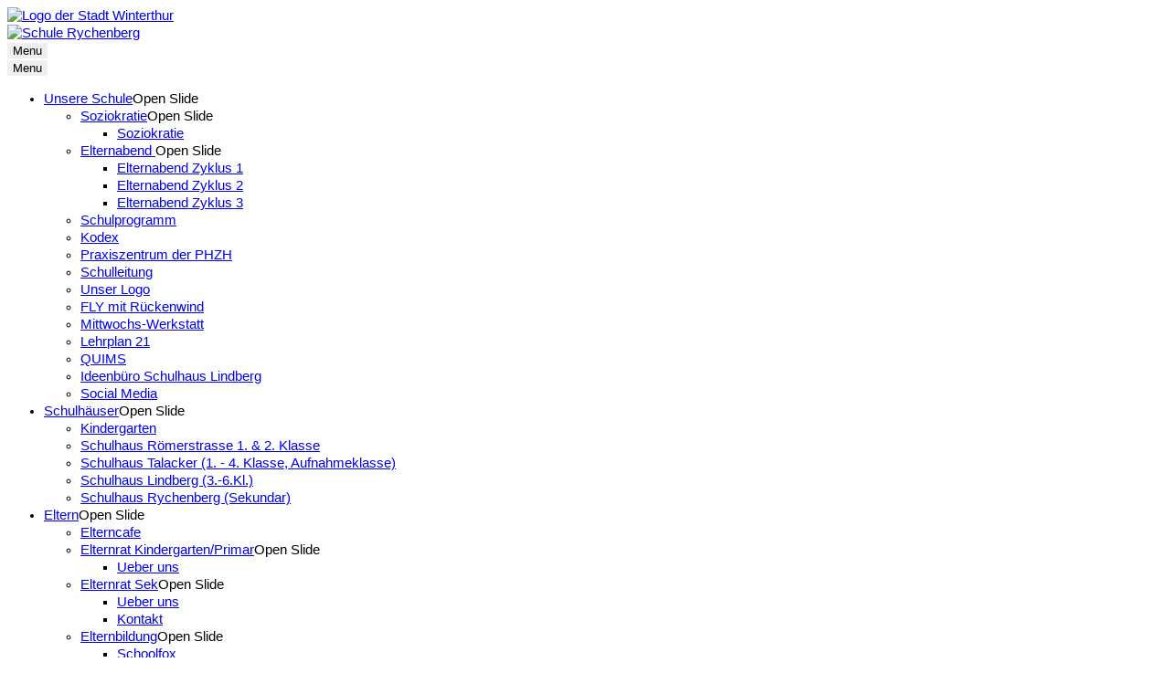

--- FILE ---
content_type: text/html; charset=UTF-8
request_url: https://www.schule-rychenberg.com/informationen/beurteilungskultur/p-85/
body_size: 4357
content:
<!DOCTYPE html>
<html lang="de">
<head>
	<meta charset="utf-8">
	<meta http-equiv="x-ua-compatible" content="ie=edge">
	<meta name="viewport" content="width=device-width, initial-scale=1.0">
	<title>Schule Rychenberg - Beurteilungskultur</title><base href="https://www.schule-rychenberg.com/" /><script src="inc/admin/js/jquery-2.2.4.min.js?2"></script><script src="inc/js/fresco/fresco.js?2"></script><link rel="stylesheet" type="text/css" href="inc/css/fresco/fresco.css"/><link rel="stylesheet" type="text/css" href="inc/css/base/responsive/tables.css"/>    <style>
    body {
        --farbe-angemeldet: #595959;
        --tabs-2-color-3: #c7c7c7;
    }
    </style>

            <script>
    const projectId = 129;
    const basePath = "\/";
    const apiBasePath = "\/escola\/api\/";
    const fullUrl = 'https://www.schule-rychenberg.com/';
    const isMobileWebview = false;
    const appVersion = null;
    const isMultiSchool = true;
    const isTestPlatform = false;
    const isDev = false;
    const isDevOrLab = false;
    const injectedXssPattern = "\"><script>xss()<\/script>";

    // Dart communication channel used to subscribe to flutter based events

    function initializeDart2JS() {
      const listeners = new Map();

      function subscribe(identifier, callback) {
        if (!listeners.has(identifier)) {
          listeners.set(identifier, []);
        }
        const existingListeners = listeners.get(identifier);
        existingListeners.push(callback);
        listeners.set(identifier, existingListeners);
      }

      function unsubscribe(identifier, callback) {
        if (!listener.has(identifier)) {
          return;
        }
        const existingListeners = listeners.get(identifier);
        listeners.set(identifier, existingListeners.filter((cb) => {cb !== callback}));
      }

      function call(identifier, args) {
        if (!listeners.has(identifier)) {
            return;
        }
        listeners.get(identifier).forEach((callback) => {
            callback(args);
        });
      }

      return {
        subscribe,
        unsubscribe,
        call
      };
    }

    const EscolaDart2JSChannel = initializeDart2JS();
    </script>
    <script src="dist/htmx.org/dist/htmx.min.js"></script><script src="dist/@alpinejs/collapse/dist/cdn.min.js" defer></script><script src="dist/alpinejs/dist/cdn.min.js" defer></script><script src="dist/util.js?6"></script><script src="inc/libraries/login/utils.js?1001"></script><link rel="stylesheet" href="inc/css/cms_accordion.css"><script src="inc/js/cms_accordion.js"></script><script src="inc/js/tipped/4.5.5/tipped.js"></script><link rel="stylesheet" href="inc/js/tipped/4.5.5/tipped.css"><link rel="stylesheet" href="inc/css/responsive.css?8"><link rel="stylesheet" href="inc/css/css_tooltip.css"><link rel="stylesheet" href="inc/css/css_for_all.php?farbe_angemeldet=595959"><link rel="stylesheet" href="inc/css/css_for_all.min.css?32" media="screen,print"><link rel="stylesheet" href="inc/css/absences/main.css?41"><link rel="stylesheet" href="inc/css/journal/main.css?20"><link rel="stylesheet" href="inc/css/homework/main.css?2"><link rel="stylesheet" href="inc/css/form.css?1"><script src="inc/js/prototype.js?0"></script><script src="inc/js/scriptaculous/scriptaculous.js?2"></script><script src="inc/js/lightview/js/lightview.js"></script><link rel="stylesheet" href="inc/js/lightview/css/lightview.css"><script src="inc/js/validation.js?2"></script><script src="inc/js/image_cropper/cropper.js"></script><script src="inc/js/datepicker_v5/js/datepicker.packed.js"></script><script src="inc/js/datepicker_v5/js/lang/de.js"></script><link rel="stylesheet" href="inc/js/datepicker_v5/css/datepicker.css"><script src="inc/js/underscore.js"></script>        <script>jQuery.noConflict();</script>
        <link rel="stylesheet" href="inc/css/chosen/chosen.min.css?6"><script src="inc/js/chosen/chosen.jquery.min.js?5"></script><link rel="stylesheet" href="inc/css/dropzone/basic.css"><link rel="stylesheet" href="inc/css/dropzone/dropzone.css?3"><script src="inc/js/dropzone/dropzone.min.js"></script><script src="inc/js/general.min.js?13"></script><script type="module" crossorigin src="dist/index-87522947.js"></script>
<link rel="stylesheet" href="dist/index-c9837f0d.css">
<!--
register vue 'mini-apps' as custom elements (webcomponents) so they can be used
like regular html-elements e.g. <escola-login project-id="42"/>
-->

<link media="all" rel="stylesheet" href="inc/customers/winterthur/css/rychenberg.css?24">	<link media="all" rel="stylesheet" href="inc/customers/winterthur/css/overwrite.css?1">
	<link media="all" rel="stylesheet" href="inc/font/fontawesome/css/all.css?2">
	<script src="inc/customers/winterthur/js/jquery.main.js?2" defer></script>

	<link rel="apple-touch-icon" sizes="180x180" href="/inc/customers/winterthur/images/favicons/apple-touch-icon.png">
		<link rel="icon" type="image/png" sizes="32x32" href="/inc/customers/winterthur/images/favicons/favicon-32x32.png">
		<link rel="icon" type="image/png" sizes="16x16" href="/inc/customers/winterthur/images/favicons/favicon-16x16.png">
		<link rel="manifest" href="/inc/customers/winterthur/images/favicons/site.webmanifest">
		<link rel="mask-icon" href="/inc/customers/winterthur/images/favicons/safari-pinned-tab.svg" color="#5bbad5">
		<link rel="shortcut icon" href="/inc/customers/winterthur/images/favicons/favicon.ico">
		<meta name="msapplication-TileColor" content="#da532c">
		<meta name="msapplication-config" content="/inc/customers/winterthur/images/favicons/browserconfig.xml">
		<meta name="theme-color" content="#ffffff">
</head>
<body>	<div id="wrapper">
		<header id="header">
			<div class="top-bar">
				<div class="container">
					<div class="partner-logo">
						<a href="https://stadt.winterthur.ch/themen/leben-in-winterthur/bildung-und-schule" target="_blank"><img src="inc/customers/winterthur/images/logo-stadt-winterthur.svg?2" alt="Logo der Stadt Winterthur" width="125" height="20"></a>					</div>
				</div>
			</div>
			<div class="header-holder">
				<div class="container">
					<div class="logo"><a href="/">
						<img src="inc/customers/winterthur/images/logos/logo-rychenberg.svg" alt="Schule Rychenberg" width="70">					</a></div>
					<button type="button" class="nav-opener"><span>Menu</span></button>
					<nav class="main-nav">
						<button type="button" class="nav-opener nav-close"><span>Menu</span></button>
						<ul class="nav-accordion"><li class=""><a href="unsere-schule/soziokratie/p-109/">Unsere Schule</a><span class="opener">Open Slide</span><div class="slide"><div class="slide-holder"><ul><li class=""><a href="unsere-schule/soziokratie/p-109/">Soziokratie</a><span class="opener">Open Slide</span><div class="slide"><ul><li><a href="unsere-schule/soziokratie/p-109/">Soziokratie</a></li></ul></div></li><li class=""><a href="eltern/elternabend-zyklus-1/p-120/">Elternabend </a><span class="opener">Open Slide</span><div class="slide"><ul><li><a href="eltern/elternabend-zyklus-1/p-120/">Elternabend Zyklus 1</a></li><li><a href="eltern/elternabend-zyklus-2/p-165/">Elternabend Zyklus 2</a></li><li><a href="eltern/elternabend-zyklus-1/elternabend-zyklus-3/p-167/">Elternabend Zyklus 3</a></li></ul></div></li><li><a href="unsere-schule/schulprogramm/p-150/">Schulprogramm</a></li></ul><ul><li><a href="unsere-schule/kodex/p-55/">Kodex</a></li><li><a href="unsere-schule/praxiszentrum-der-phzh/p-58/">Praxiszentrum der PHZH</a></li><li><a href="unsere-schule/schulleitung/p-70/">Schulleitung</a></li><li><a href="unsere-schule/unser-logo/p-116/">Unser Logo</a></li><li><a href="unsere-schule/fly-mit-rueckenwind/p-59/">FLY mit Rückenwind</a></li></ul><ul><li><a href="unsere-schule/mittwochs-werkstatt/p-76/">Mittwochs-Werkstatt</a></li><li><a href="unsere-schule/lehrplan-21/p-56/">Lehrplan 21</a></li><li><a href="unsere-schule/quims/p-57/">QUIMS</a></li><li><a href="unsere-schule/ideenbuero-schulhaus-lindberg/p-159/">Ideenbüro Schulhaus Lindberg</a></li><li><a href="unsere-schule/social-media/p-163/">Social Media</a></li></ul></div></div></li><li class=""><a href="schulhaeuser/kindergarten/p-54/">Schulhäuser</a><span class="opener">Open Slide</span><div class="slide"><div class="slide-holder"><ul><li><a href="schulhaeuser/kindergarten/p-54/">Kindergarten</a></li><li><a href="schulhaeuser/schulhaus-roemerstrasse-1.-and-2.-klasse/p-140/">Schulhaus Römerstrasse 1. &amp; 2. Klasse</a></li><li><a href="schulhaeuser/schulhaus-talacker-1.-4.-klasse-aufnahmeklasse/p-53/">Schulhaus Talacker (1. - 4. Klasse, Aufnahmeklasse)</a></li></ul><ul><li><a href="schulhaeuser/schulhaus-lindberg-3.-6.kl./p-51/">Schulhaus Lindberg (3.-6.Kl.)</a></li><li><a href="schulhaeuser/schulhaus-rychenberg-sekundar/p-50/">Schulhaus Rychenberg (Sekundar)</a></li></ul></div></div></li><li class=""><a href="eltern/elterncafe/p-111/">Eltern</a><span class="opener">Open Slide</span><div class="slide"><div class="slide-holder"><ul><li><a href="eltern/elterncafe/p-111/">Elterncafe</a></li><li class=""><a href="elternraete/elternrat-kindergarten-primar/ueber-uns/p-99/">Elternrat Kindergarten/Primar</a><span class="opener">Open Slide</span><div class="slide"><ul><li><a href="elternraete/elternrat-kindergarten-primar/ueber-uns/p-99/">Ueber uns</a></li></ul></div></li><li class=""><a href="elternraete/ueber-uns/p-89/">Elternrat Sek</a><span class="opener">Open Slide</span><div class="slide"><ul><li><a href="elternraete/ueber-uns/p-89/">Ueber uns</a></li><li><a href="eltern/elternraete/er-sek-kontakt/p-92/">Kontakt</a></li></ul></div></li></ul><ul><li class=""><a href="eltern/elternbildung/schoolfox/p-122/">Elternbildung</a><span class="opener">Open Slide</span><div class="slide"><ul><li><a href="eltern/elternbildung/schoolfox/p-122/">Schoolfox</a></li></ul></div></li><li><a href="eltern/neue-autoritaet/p-131/">Neue Autoritaet</a></li></ul></div></div></li><li class=""><a href="service/betreuung-bei-schulausfall-gesperrt/p-108/">Service</a><span class="opener">Open Slide</span><div class="slide"><div class="slide-holder"><ul><li><a href="service/betreuung-bei-schulausfall-gesperrt/p-108/">Betreuung bei Schulausfall gesperrt</a></li><li><a href="service/downloads/p-71/">Downloads</a></li><li><a href="angebote/links/p-41/">Links</a></li></ul><ul><li><a href="service/dispensationsgesuch/p-106/">Dispensationsgesuch</a></li><li><a href="service/schnupperlehre-berufsvorbereitung/p-72/">Schnupperlehre/Berufsvorbereitung</a></li><li><a href="service/schulbestaetigung/p-119/">Schulbestätigung</a></li></ul></div></div></li><li class=""><a href="team/schulsozialarbeit/p-36/">Dienste</a><span class="opener">Open Slide</span><div class="slide"><div class="slide-holder"><ul><li><a href="team/schulsozialarbeit/p-36/">Schulsozialarbeit</a></li><li><a href="dienste/schulergaenzende-betreuung-kiga-primar/p-68/">Schulergänzende Betreuung Kiga/Primar</a></li><li><a href="dienste/mittagstisch-sek/p-69/">Mittagstisch Sek</a></li></ul></div></div></li><li class=" active"><a href="informationen/beurteilungskultur/p-85/">Informationen</a><span class="opener">Open Slide</span><div class="slide"><div class="slide-holder"><ul><li class="active"><a href="informationen/beurteilungskultur/p-85/">Beurteilungskultur</a></li><li><a href="informationen/umgang-mit-hausaufgaben/p-64/">Umgang mit Hausaufgaben</a></li><li><a href="informationen/thewall/p-146/">thewall</a></li><li><a href="informationen/umgang-mit-lob/p-107/">Umgang mit Lob</a></li></ul><ul><li><a href="informationen/begabungs-und-begabtenfoerderung/p-110/">Begabungs- und Begabtenförderung</a></li><li><a href="informationen/uebertritt-in-die-sekundarstufe/p-118/">Uebertritt in die Sekundarstufe</a></li><li><a href="informationen/kooperationsschule-2.0/p-164/">Kooperationsschule 2.0</a></li><li><a href="informationen/begleitforschung-talacker-phzh/p-172/">Begleitforschung Talacker PHZH</a></li></ul></div></div></li><li class=""><a href="agenda/p-82/">Agenda</a><span class="opener">Open Slide</span><div class="slide"><div class="slide-holder"><ul><li><a href="agenda/p-82/">Agenda</a></li></ul></div></div></li></ul>					</nav>
					<form action="index.php?page_request=21&amp;mode=1" method="post" class="search-form">
						<button type="button" class="search-opener"><span class="text">Suche</span><i class="icon icon-search"></i></button>
						<div class="input-box">
							<input type="search" name="suchbegriff" placeholder="Suchbegriff">
							<button class="btn btn-alt" type="submit">Suchen</button>
						</div>
					</form>
				</div>
			</div>
		</header>
		<main id="main">
			<div class="container">
				<div class="image-holder">
					<img src="/dimages/0/0/@1166x312-c/P-813e70da-2c41-170d-6a0b-92ffc83b604f.jpg" alt="Schule Rychenberg">				</div>
				<nav class="breadcrumbs">
					<ul>
						<li><a href="index.php">Home</a></li><li><a href="informationen/beurteilungskultur/p-85/">Informationen</a></li><li>Beurteilungskultur</li>					</ul>
				</nav>
				<div class="row main-content">
					<div class="container-sm">

							<div class="freedesign-internal-page">
		<h3>Unsere Beurteilungskultur</h3>  <p>In der Schuleinheit Rychenberg wird die Verantwortung für die Beurteilung von den Lehrpersonen einer Klasse gemeinsam getragen. Dabei orientieren sie sich an folgenden gemeinsam erarbeiteten Leitsätzen:</p>  <ul>  <li>Wir fördern einen Lerndialog und ermöglichen Peerfeedback.</li>  <li>Wir geben ein lernförderliches Feedback und stärken die SchülerInnen durch den Blick auf Qualitäten.</li>  <li>Wir machen die Lernziele und Beurteilungskriterien transparent und geben diese den Schülerinnen und Schülern bekannt.</li>  <li>Wir nutzen ein vielfältiges Repertoire an Beurteilungsformen und gestalten Leistungsnachweise kompetenzorientiert.</li>  </ul>  <p>Mehr dazu finden Sie hier:</p><hr style="visibility: hidden;margin:10px;padding:0px;" /><div id="container_docslDFuD"></div><script type="text/javascript">

show_docslDFuD = function(orderby,dir)
{
	new Ajax.Updater('container_docslDFuD', 'inc/ajax/docs_show.php', { method: 'get', evalScripts: true, parameters:
	{
		orderby: orderby,
		dir: dir,
		random: 'lDFuD',
		tabellen_breite: '816',
		base_path_img: 'img',
		legende_hide: '0',
		base_path_docs: '',
		link_dokument: '/index.php?',
		legende_sortieren: '1',
		upper_id: '205',
		upload_id: '3',
		session_key: '4272',
		searchstring: ''
		
	} });
}

show_docslDFuD();

</script>	</div>
	<style>
		.freedesign-internal-page p {
			margin-bottom: 16px !important;
		}

		.freedesign-internal-page ul,
		.freedesign-internal-page ol {
			margin: 16px 0;
		}
	</style>
						</div>
				</div>
			</div>
		</main>
		<footer id="footer">
			<div class="container">
				<div class="columns-wrap">
					<div class="address-columns">
						
						<div class="col"><h4>Schulleitung Zykl 1 Kindergarten</h4><address>Beatrix Winistörfer<br>
052 267 17 29<br>
<a href="mailto:beatrix.winistoerfer@win.ch">beatrix.winistoerfer@win.ch</a><br>
Sh Rychenberg<br>
Talackerstrasse 17<br>
8404 Winterthur</address></div><div class="col"><h4>Schulleitung Zykl 1 Primar 1.-2. Kl; 1.-4. Kl</h4><address>Julia Maier<br>
079 296 67 95<br>
<a href="mailto:julia.maier@win.ch">julia.maier@win.ch</a><br>
Sh Talacker<br>
Talackerstrasse 90<br>
8404 Winterthur</address></div><div class="col"><h4>Schulleitung Zykl 2 Primar 3.-6. Kl a.i.</h4><address>Claudie Meier<br>
052 267 18 52<br>
<a href="mailto:claudie.meier@win.ch">claudie.meier@win.ch</a><br>
Sh Lindberg<br>
Bäumlistrasse 39<br>
8404 Winterthur</address></div><div class="col"><h4>Schulleitung Zykl 3 Sekundarschule</h4><address>Angelika Huber<br>
052 267 18 53<br>
<a href="mailto:angelika.huber@win.ch">angelika.huber@win.ch</a><br>
Sh Rychenberg<br>
Talackerstrasse 17<br>
8404 Winterthur</address></div><div class="col"><h4>Sekretariat Schuleinheit Rychenberg</h4><address>Andrea Wernli<br>
052 267 17 28<br>
<a href="mailto:andrea.wernli@win.ch">andrea.wernli@win.ch</a><br>
Sh Rychenberg<br>
Talackerstrasse 17<br>
8404 Winterthur</address></div> 					
 					</div>
 					
				</div>
				<div class="login-block">
					<a href="loginNew.php" class="btn">Login</a><a href="index.php?page_request=112&id=3&inv_nav=32&auth=nbDZt09YMmZC" class="imprint">Impressum</a>

					
				</div>
				<div class="socials-block">
					<a href="https://stadt.winterthur.ch/themen/leben-in-winterthur/bildung-und-schule" target="_blank">Eine Schule der Stadt Winterthur</a>
					<div class="socials">
						<ul>
													</ul>
					</div>
									</div>
			</div>
			<div class="logo-block">
				<div class="container">
					<div class="partner-logo">
						<a href="https://www.escola.ch" target="_blank"><i class="icon icon-logo-escola"></i>Erstellt von Escola</a>
					</div>
				</div>
			</div>
		</footer>
	</div>
</body>
</html>

--- FILE ---
content_type: text/css
request_url: https://www.schule-rychenberg.com/dist/index-c9837f0d.css
body_size: 37719
content:
.vcalendar .vc-gray[data-v-aa9b6508]{--vc-accent-50: #F0F0F0;--vc-accent-100: #E2E2E2;--vc-accent-200: #F0F0F0;--vc-accent-300: #ABABAB;--vc-accent-400: #909090;--vc-accent-500: #333333;--vc-accent-600: #333333;--vc-accent-700: #464646;--vc-accent-800: #303030;--vc-accent-900: #1B1B1B}.vcalendar .vc-blue[data-v-aa9b6508]{--vc-accent-50: #EBF1FA;--vc-accent-100: #D8E3F5;--vc-accent-200: #EBF1FA;--vc-accent-300: #84ADE5;--vc-accent-400: #4F93DE;--vc-accent-500: #0083DB;--vc-accent-600: #0083DB;--vc-accent-700: #00497A;--vc-accent-800: #003254;--vc-accent-900: #001D31}.vcalendar .vc-red[data-v-aa9b6508]{--vc-accent-50: #FBF2F2;--vc-accent-100: #F8E4E5;--vc-accent-200: #FBF2F2;--vc-accent-300: #ECA4A6;--vc-accent-400: #E5777B;--vc-accent-500: #DF2935;--vc-accent-600: #DF2935;--vc-accent-700: #AC1F29;--vc-accent-800: #8D1921;--vc-accent-900: #631217}.vcalendar[data-v-aa9b6508] *{font-family:Nunito,sans-serif}.vcalendar button[class^=vc].is-active[data-v-aa9b6508],.vcalendar button[class^=vc][data-v-aa9b6508]:focus-within{box-shadow:none}.vcalendar button[class^=vc][data-v-aa9b6508]:not(.is-active){background-color:transparent;color:#333}.vcalendar .vc-container[data-v-aa9b6508]{height:auto;color:#333}.vcalendar .vc-container .vc-pane-container[data-v-aa9b6508]{display:flex;flex-direction:column}.vcalendar .vc-container .vc-pane-container .vc-header[data-v-aa9b6508]{height:auto;padding:0;margin:0}.vcalendar .vc-container .vc-pane-container .vc-header .vc-title[data-v-aa9b6508]{height:1.5rem}.vcalendar .vc-container .vc-pane-container .vc-header .vc-title[data-v-aa9b6508]:hover{opacity:1}.vcalendar .vc-container .vc-pane-container .vc-header .vc-arrow[data-v-aa9b6508]{width:1.5rem;height:1.5rem}.vcalendar .vc-container .vc-pane-container .vc-header .vc-arrow svg[data-v-aa9b6508]{width:100%;height:100%}.vcalendar .vc-container .vc-pane-container .vc-pane-layout[data-v-aa9b6508]{-moz-column-gap:1rem;column-gap:1rem}.vcalendar .vc-container .vc-pane-container .vc-pane-layout .vc-title[data-v-aa9b6508]{font-size:.9375rem;line-height:1.4;padding:0}.vcalendar .vc-container .vc-pane-container .vc-pane-layout .vc-weeks[data-v-aa9b6508]{padding:.5rem 0 0}.vcalendar .vc-container .vc-pane-container .vc-pane-layout .vc-weeks .vc-weekday[data-v-aa9b6508]{color:#333}.vcalendar .vc-container .vc-pane-container .vc-pane-layout .vc-weeks .vc-day-content.vc-disabled[data-v-aa9b6508]{color:#c6c6c6}.vcalendar .vc-container .vc-pane-container .vc-pane-layout .vc-weeks .vc-day-content.vc-highlight-content-solid[data-v-aa9b6508]{color:#fff}.vcalendar .vc-container .vc-pane-container .vc-pane-layout .vc-weeks .vc-day-content.vc-highlight-content-solid[data-v-aa9b6508],.vcalendar .vc-container .vc-pane-container .vc-pane-layout .vc-weeks .vc-day-content.vc-highlight-content-light[data-v-aa9b6508],.vcalendar .vc-container .vc-pane-container .vc-pane-layout .vc-weeks .vc-day-content.vc-highlight-content-outline[data-v-aa9b6508]{font-weight:400}.vcalendar .vc-container .vc-pane-container .vc-pane-layout .vc-weeks .vc-day-content.vc-highlight-content-solid[data-v-aa9b6508]:hover,.vcalendar .vc-container .vc-pane-container .vc-pane-layout .vc-weeks .vc-day-content.vc-highlight-content-outline[data-v-aa9b6508]:hover{background-color:transparent}.vcalendar .vc-container .vc-pane-container .vc-pane-layout .vc-weeks .vc-day-content[data-v-aa9b6508]:hover{background-color:#f0f0f0}.vcalendar .vc-container .vc-pane-container .vc-pane-layout .vc-weeks .vc-day-content[data-v-aa9b6508]:focus-within{box-shadow:none}.vcalendar .vc-popover-content[data-v-aa9b6508]{background-color:#fff;border-color:#c6c6c6}.vcalendar .vc-popover-content .vc-nav-item[data-v-aa9b6508]{font-size:.6875rem}.single-file-upload[data-v-aa9b6508]{min-height:0;padding:0;background-color:transparent}.single-file-upload .dnd-zone[data-v-aa9b6508]{height:100%;min-height:192px;max-height:512px;display:flex;flex-direction:column;justify-content:center;align-items:center;border:1px solid #e2e2e2;border-radius:4px;gap:16px;text-align:center;transition:background-color .3s ease,border-color .3s ease}.single-file-upload .dnd-zone[data-v-aa9b6508]:hover,.single-file-upload .dnd-zone.active[data-v-aa9b6508]{border-color:#0083db;cursor:pointer}.single-file-upload .dnd-zone i[data-v-aa9b6508]{color:#0083db;font-size:64px}.single-file-upload .dnd-zone .title[data-v-aa9b6508]{color:#333;font-weight:700;text-align:center}.single-file-upload .dnd-zone .subtitle[data-v-aa9b6508]{text-align:center}.single-file-upload .dnd-zone .text[data-v-aa9b6508]{color:#767676;font-size:11px;text-align:center}.single-file-upload .file-preview[data-v-aa9b6508]{height:100%;min-height:192px;max-height:512px;overflow:hidden;display:flex;flex-direction:column;border:1px solid #e2e2e2;border-radius:4px}.single-file-upload .file-preview .picture-preview[data-v-aa9b6508]{min-height:calc(100% - 64px);max-height:384px;border-bottom:1px solid #e2e2e2;display:flex;justify-content:center;align-items:center;overflow:hidden;text-align:center}.single-file-upload .file-preview .picture-preview img[data-v-aa9b6508]{min-width:100%;min-height:100%}.single-file-upload .file-preview .picture-preview div[data-v-aa9b6508]{min-width:100%;min-height:100%;display:flex;flex-direction:column;justify-content:center;align-items:center;gap:8px}.single-file-upload .file-preview .picture-preview div i[data-v-aa9b6508]{font-size:64px}.single-file-upload .file-preview .file-view[data-v-aa9b6508]{height:64px;padding:8px 16px;display:flex;align-items:center;justify-content:space-between;gap:16px}.single-file-upload .file-preview .file-view .file-icon[data-v-aa9b6508]{color:#767676;font-size:32px;font-weight:300}.single-file-upload .file-preview .file-view div[data-v-aa9b6508]{display:flex;align-items:center;gap:16px}.single-file-upload .v-enter-active[data-v-aa9b6508],.single-file-upload .v-leave-active[data-v-aa9b6508]{transition:opacity .15s ease}.single-file-upload .v-enter-from[data-v-aa9b6508],.single-file-upload .v-leave-to[data-v-aa9b6508]{opacity:0}.vcalendar .vc-gray[data-v-c33e1916]{--vc-accent-50: #F0F0F0;--vc-accent-100: #E2E2E2;--vc-accent-200: #F0F0F0;--vc-accent-300: #ABABAB;--vc-accent-400: #909090;--vc-accent-500: #333333;--vc-accent-600: #333333;--vc-accent-700: #464646;--vc-accent-800: #303030;--vc-accent-900: #1B1B1B}.vcalendar .vc-blue[data-v-c33e1916]{--vc-accent-50: #EBF1FA;--vc-accent-100: #D8E3F5;--vc-accent-200: #EBF1FA;--vc-accent-300: #84ADE5;--vc-accent-400: #4F93DE;--vc-accent-500: #0083DB;--vc-accent-600: #0083DB;--vc-accent-700: #00497A;--vc-accent-800: #003254;--vc-accent-900: #001D31}.vcalendar .vc-red[data-v-c33e1916]{--vc-accent-50: #FBF2F2;--vc-accent-100: #F8E4E5;--vc-accent-200: #FBF2F2;--vc-accent-300: #ECA4A6;--vc-accent-400: #E5777B;--vc-accent-500: #DF2935;--vc-accent-600: #DF2935;--vc-accent-700: #AC1F29;--vc-accent-800: #8D1921;--vc-accent-900: #631217}.vcalendar[data-v-c33e1916] *{font-family:Nunito,sans-serif}.vcalendar button[class^=vc].is-active[data-v-c33e1916],.vcalendar button[class^=vc][data-v-c33e1916]:focus-within{box-shadow:none}.vcalendar button[class^=vc][data-v-c33e1916]:not(.is-active){background-color:transparent;color:#333}.vcalendar .vc-container[data-v-c33e1916]{height:auto;color:#333}.vcalendar .vc-container .vc-pane-container[data-v-c33e1916]{display:flex;flex-direction:column}.vcalendar .vc-container .vc-pane-container .vc-header[data-v-c33e1916]{height:auto;padding:0;margin:0}.vcalendar .vc-container .vc-pane-container .vc-header .vc-title[data-v-c33e1916]{height:1.5rem}.vcalendar .vc-container .vc-pane-container .vc-header .vc-title[data-v-c33e1916]:hover{opacity:1}.vcalendar .vc-container .vc-pane-container .vc-header .vc-arrow[data-v-c33e1916]{width:1.5rem;height:1.5rem}.vcalendar .vc-container .vc-pane-container .vc-header .vc-arrow svg[data-v-c33e1916]{width:100%;height:100%}.vcalendar .vc-container .vc-pane-container .vc-pane-layout[data-v-c33e1916]{-moz-column-gap:1rem;column-gap:1rem}.vcalendar .vc-container .vc-pane-container .vc-pane-layout .vc-title[data-v-c33e1916]{font-size:.9375rem;line-height:1.4;padding:0}.vcalendar .vc-container .vc-pane-container .vc-pane-layout .vc-weeks[data-v-c33e1916]{padding:.5rem 0 0}.vcalendar .vc-container .vc-pane-container .vc-pane-layout .vc-weeks .vc-weekday[data-v-c33e1916]{color:#333}.vcalendar .vc-container .vc-pane-container .vc-pane-layout .vc-weeks .vc-day-content.vc-disabled[data-v-c33e1916]{color:#c6c6c6}.vcalendar .vc-container .vc-pane-container .vc-pane-layout .vc-weeks .vc-day-content.vc-highlight-content-solid[data-v-c33e1916]{color:#fff}.vcalendar .vc-container .vc-pane-container .vc-pane-layout .vc-weeks .vc-day-content.vc-highlight-content-solid[data-v-c33e1916],.vcalendar .vc-container .vc-pane-container .vc-pane-layout .vc-weeks .vc-day-content.vc-highlight-content-light[data-v-c33e1916],.vcalendar .vc-container .vc-pane-container .vc-pane-layout .vc-weeks .vc-day-content.vc-highlight-content-outline[data-v-c33e1916]{font-weight:400}.vcalendar .vc-container .vc-pane-container .vc-pane-layout .vc-weeks .vc-day-content.vc-highlight-content-solid[data-v-c33e1916]:hover,.vcalendar .vc-container .vc-pane-container .vc-pane-layout .vc-weeks .vc-day-content.vc-highlight-content-outline[data-v-c33e1916]:hover{background-color:transparent}.vcalendar .vc-container .vc-pane-container .vc-pane-layout .vc-weeks .vc-day-content[data-v-c33e1916]:hover{background-color:#f0f0f0}.vcalendar .vc-container .vc-pane-container .vc-pane-layout .vc-weeks .vc-day-content[data-v-c33e1916]:focus-within{box-shadow:none}.vcalendar .vc-popover-content[data-v-c33e1916]{background-color:#fff;border-color:#c6c6c6}.vcalendar .vc-popover-content .vc-nav-item[data-v-c33e1916]{font-size:.6875rem}.pop-up[data-v-c33e1916]{--mouse-x: 0;--mouse-y: 0;position:absolute;background-color:#fff;z-index:100}.pop-up.top-left[data-v-c33e1916]{bottom:100%;left:0}.pop-up.top-right[data-v-c33e1916]{bottom:100%;right:0}.pop-up.bottom-right[data-v-c33e1916]{top:100%;right:0}.pop-up.bottom-left[data-v-c33e1916]{top:100%;left:0}.pop-up[data-v-c33e1916]:not([class*=" "]){top:var(--mouse-y);left:var(--mouse-x)}.vcalendar .vc-gray[data-v-f5e24b07]{--vc-accent-50: #F0F0F0;--vc-accent-100: #E2E2E2;--vc-accent-200: #F0F0F0;--vc-accent-300: #ABABAB;--vc-accent-400: #909090;--vc-accent-500: #333333;--vc-accent-600: #333333;--vc-accent-700: #464646;--vc-accent-800: #303030;--vc-accent-900: #1B1B1B}.vcalendar .vc-blue[data-v-f5e24b07]{--vc-accent-50: #EBF1FA;--vc-accent-100: #D8E3F5;--vc-accent-200: #EBF1FA;--vc-accent-300: #84ADE5;--vc-accent-400: #4F93DE;--vc-accent-500: #0083DB;--vc-accent-600: #0083DB;--vc-accent-700: #00497A;--vc-accent-800: #003254;--vc-accent-900: #001D31}.vcalendar .vc-red[data-v-f5e24b07]{--vc-accent-50: #FBF2F2;--vc-accent-100: #F8E4E5;--vc-accent-200: #FBF2F2;--vc-accent-300: #ECA4A6;--vc-accent-400: #E5777B;--vc-accent-500: #DF2935;--vc-accent-600: #DF2935;--vc-accent-700: #AC1F29;--vc-accent-800: #8D1921;--vc-accent-900: #631217}.vcalendar[data-v-f5e24b07] *{font-family:Nunito,sans-serif}.vcalendar button[class^=vc].is-active[data-v-f5e24b07],.vcalendar button[class^=vc][data-v-f5e24b07]:focus-within{box-shadow:none}.vcalendar button[class^=vc][data-v-f5e24b07]:not(.is-active){background-color:transparent;color:#333}.vcalendar .vc-container[data-v-f5e24b07]{height:auto;color:#333}.vcalendar .vc-container .vc-pane-container[data-v-f5e24b07]{display:flex;flex-direction:column}.vcalendar .vc-container .vc-pane-container .vc-header[data-v-f5e24b07]{height:auto;padding:0;margin:0}.vcalendar .vc-container .vc-pane-container .vc-header .vc-title[data-v-f5e24b07]{height:1.5rem}.vcalendar .vc-container .vc-pane-container .vc-header .vc-title[data-v-f5e24b07]:hover{opacity:1}.vcalendar .vc-container .vc-pane-container .vc-header .vc-arrow[data-v-f5e24b07]{width:1.5rem;height:1.5rem}.vcalendar .vc-container .vc-pane-container .vc-header .vc-arrow svg[data-v-f5e24b07]{width:100%;height:100%}.vcalendar .vc-container .vc-pane-container .vc-pane-layout[data-v-f5e24b07]{-moz-column-gap:1rem;column-gap:1rem}.vcalendar .vc-container .vc-pane-container .vc-pane-layout .vc-title[data-v-f5e24b07]{font-size:.9375rem;line-height:1.4;padding:0}.vcalendar .vc-container .vc-pane-container .vc-pane-layout .vc-weeks[data-v-f5e24b07]{padding:.5rem 0 0}.vcalendar .vc-container .vc-pane-container .vc-pane-layout .vc-weeks .vc-weekday[data-v-f5e24b07]{color:#333}.vcalendar .vc-container .vc-pane-container .vc-pane-layout .vc-weeks .vc-day-content.vc-disabled[data-v-f5e24b07]{color:#c6c6c6}.vcalendar .vc-container .vc-pane-container .vc-pane-layout .vc-weeks .vc-day-content.vc-highlight-content-solid[data-v-f5e24b07]{color:#fff}.vcalendar .vc-container .vc-pane-container .vc-pane-layout .vc-weeks .vc-day-content.vc-highlight-content-solid[data-v-f5e24b07],.vcalendar .vc-container .vc-pane-container .vc-pane-layout .vc-weeks .vc-day-content.vc-highlight-content-light[data-v-f5e24b07],.vcalendar .vc-container .vc-pane-container .vc-pane-layout .vc-weeks .vc-day-content.vc-highlight-content-outline[data-v-f5e24b07]{font-weight:400}.vcalendar .vc-container .vc-pane-container .vc-pane-layout .vc-weeks .vc-day-content.vc-highlight-content-solid[data-v-f5e24b07]:hover,.vcalendar .vc-container .vc-pane-container .vc-pane-layout .vc-weeks .vc-day-content.vc-highlight-content-outline[data-v-f5e24b07]:hover{background-color:transparent}.vcalendar .vc-container .vc-pane-container .vc-pane-layout .vc-weeks .vc-day-content[data-v-f5e24b07]:hover{background-color:#f0f0f0}.vcalendar .vc-container .vc-pane-container .vc-pane-layout .vc-weeks .vc-day-content[data-v-f5e24b07]:focus-within{box-shadow:none}.vcalendar .vc-popover-content[data-v-f5e24b07]{background-color:#fff;border-color:#c6c6c6}.vcalendar .vc-popover-content .vc-nav-item[data-v-f5e24b07]{font-size:.6875rem}.centered[data-v-f5e24b07]{display:flex;align-items:center;justify-content:center}.square-24[data-v-f5e24b07]{width:24px;height:24px}.rounded-4[data-v-f5e24b07]{border-radius:4px}.border-1[data-v-f5e24b07]{border-width:1px;border-style:solid}.blue[data-v-f5e24b07]{border-color:#84ade5;background-color:#e2f3ff}.grey[data-v-f5e24b07]{border-color:#c6c6c6;background-color:transparent}.no-spacing[data-v-f5e24b07]{padding:0;margin:0}.font-12[data-v-f5e24b07]{font-size:12px}.vcalendar .vc-gray[data-v-92f3a297]{--vc-accent-50: #F0F0F0;--vc-accent-100: #E2E2E2;--vc-accent-200: #F0F0F0;--vc-accent-300: #ABABAB;--vc-accent-400: #909090;--vc-accent-500: #333333;--vc-accent-600: #333333;--vc-accent-700: #464646;--vc-accent-800: #303030;--vc-accent-900: #1B1B1B}.vcalendar .vc-blue[data-v-92f3a297]{--vc-accent-50: #EBF1FA;--vc-accent-100: #D8E3F5;--vc-accent-200: #EBF1FA;--vc-accent-300: #84ADE5;--vc-accent-400: #4F93DE;--vc-accent-500: #0083DB;--vc-accent-600: #0083DB;--vc-accent-700: #00497A;--vc-accent-800: #003254;--vc-accent-900: #001D31}.vcalendar .vc-red[data-v-92f3a297]{--vc-accent-50: #FBF2F2;--vc-accent-100: #F8E4E5;--vc-accent-200: #FBF2F2;--vc-accent-300: #ECA4A6;--vc-accent-400: #E5777B;--vc-accent-500: #DF2935;--vc-accent-600: #DF2935;--vc-accent-700: #AC1F29;--vc-accent-800: #8D1921;--vc-accent-900: #631217}.vcalendar[data-v-92f3a297] *{font-family:Nunito,sans-serif}.vcalendar button[class^=vc].is-active[data-v-92f3a297],.vcalendar button[class^=vc][data-v-92f3a297]:focus-within{box-shadow:none}.vcalendar button[class^=vc][data-v-92f3a297]:not(.is-active){background-color:transparent;color:#333}.vcalendar .vc-container[data-v-92f3a297]{height:auto;color:#333}.vcalendar .vc-container .vc-pane-container[data-v-92f3a297]{display:flex;flex-direction:column}.vcalendar .vc-container .vc-pane-container .vc-header[data-v-92f3a297]{height:auto;padding:0;margin:0}.vcalendar .vc-container .vc-pane-container .vc-header .vc-title[data-v-92f3a297]{height:1.5rem}.vcalendar .vc-container .vc-pane-container .vc-header .vc-title[data-v-92f3a297]:hover{opacity:1}.vcalendar .vc-container .vc-pane-container .vc-header .vc-arrow[data-v-92f3a297]{width:1.5rem;height:1.5rem}.vcalendar .vc-container .vc-pane-container .vc-header .vc-arrow svg[data-v-92f3a297]{width:100%;height:100%}.vcalendar .vc-container .vc-pane-container .vc-pane-layout[data-v-92f3a297]{-moz-column-gap:1rem;column-gap:1rem}.vcalendar .vc-container .vc-pane-container .vc-pane-layout .vc-title[data-v-92f3a297]{font-size:.9375rem;line-height:1.4;padding:0}.vcalendar .vc-container .vc-pane-container .vc-pane-layout .vc-weeks[data-v-92f3a297]{padding:.5rem 0 0}.vcalendar .vc-container .vc-pane-container .vc-pane-layout .vc-weeks .vc-weekday[data-v-92f3a297]{color:#333}.vcalendar .vc-container .vc-pane-container .vc-pane-layout .vc-weeks .vc-day-content.vc-disabled[data-v-92f3a297]{color:#c6c6c6}.vcalendar .vc-container .vc-pane-container .vc-pane-layout .vc-weeks .vc-day-content.vc-highlight-content-solid[data-v-92f3a297]{color:#fff}.vcalendar .vc-container .vc-pane-container .vc-pane-layout .vc-weeks .vc-day-content.vc-highlight-content-solid[data-v-92f3a297],.vcalendar .vc-container .vc-pane-container .vc-pane-layout .vc-weeks .vc-day-content.vc-highlight-content-light[data-v-92f3a297],.vcalendar .vc-container .vc-pane-container .vc-pane-layout .vc-weeks .vc-day-content.vc-highlight-content-outline[data-v-92f3a297]{font-weight:400}.vcalendar .vc-container .vc-pane-container .vc-pane-layout .vc-weeks .vc-day-content.vc-highlight-content-solid[data-v-92f3a297]:hover,.vcalendar .vc-container .vc-pane-container .vc-pane-layout .vc-weeks .vc-day-content.vc-highlight-content-outline[data-v-92f3a297]:hover{background-color:transparent}.vcalendar .vc-container .vc-pane-container .vc-pane-layout .vc-weeks .vc-day-content[data-v-92f3a297]:hover{background-color:#f0f0f0}.vcalendar .vc-container .vc-pane-container .vc-pane-layout .vc-weeks .vc-day-content[data-v-92f3a297]:focus-within{box-shadow:none}.vcalendar .vc-popover-content[data-v-92f3a297]{background-color:#fff;border-color:#c6c6c6}.vcalendar .vc-popover-content .vc-nav-item[data-v-92f3a297]{font-size:.6875rem}.wrapper[data-v-92f3a297],.wrapper .searchfield[data-v-92f3a297]{position:relative}.wrapper .searchfield i[data-v-92f3a297]{pointer-events:none;position:absolute;top:50%;margin-top:-10px;font-size:1rem;color:#4c4c4c}.wrapper .searchfield input[data-v-92f3a297]{padding:6px 12px 6px 40px;font-size:.9rem;box-sizing:border-box;height:40px;color:#4c4c4c;margin:0}.wrapper .searchfield input.hasActivePerson[data-v-92f3a297]{color:transparent}.wrapper .searchfield input.hasActivePerson[data-v-92f3a297]:focus{color:#4c4c4c}.wrapper .searchfield .activePerson[data-v-92f3a297]{position:absolute;left:0;top:0;display:grid;grid-template-columns:30px auto;-moz-column-gap:10px;column-gap:10px;align-items:center;padding:8px 12px;pointer-events:none}.wrapper .searchfield .activePerson img[data-v-92f3a297]{width:24px;height:auto;border-radius:50%}.wrapper .popup-content[data-v-92f3a297]{max-height:250px;overflow-y:auto}.wrapper .nopopup .message[data-v-92f3a297]{padding:10px;border-bottom:1px solid #ebebeb}.wrapper .popup-content[data-v-92f3a297],.wrapper .nopopup[data-v-92f3a297]{width:100%}.wrapper .popup-content .inner[data-v-92f3a297],.wrapper .nopopup .inner[data-v-92f3a297]{background-color:#fff;width:100%}.wrapper .popup-content .inner .loadingspinner[data-v-92f3a297],.wrapper .nopopup .inner .loadingspinner[data-v-92f3a297]{padding:10px;color:#007fe7;font-size:22px;display:flex;justify-content:center;align-items:center}.wrapper .popup-content .inner .personlist[data-v-92f3a297],.wrapper .nopopup .inner .personlist[data-v-92f3a297]{display:grid;grid-template-columns:auto 1fr max-content;-moz-column-gap:10px;column-gap:10px}.wrapper .popup-content .inner .personlist a[data-v-92f3a297],.wrapper .nopopup .inner .personlist a[data-v-92f3a297]{display:grid;grid-template-columns:subgrid;grid-column:1/-1;align-items:center;padding:8px}.wrapper .popup-content .inner .personlist a~a[data-v-92f3a297],.wrapper .nopopup .inner .personlist a~a[data-v-92f3a297]{border-top:1px solid #ebebeb}.wrapper .popup-content .inner .personlist a img[data-v-92f3a297],.wrapper .nopopup .inner .personlist a img[data-v-92f3a297]{width:30px;height:auto;border-radius:50%}.wrapper .popup-content .inner .personlist a.active[data-v-92f3a297],.wrapper .popup-content .inner .personlist a[data-v-92f3a297]:hover,.wrapper .nopopup .inner .personlist a.active[data-v-92f3a297],.wrapper .nopopup .inner .personlist a[data-v-92f3a297]:hover{background-color:#e2f3ff;color:#4c4c4c}.wrapper .popup-content .inner .personlist a .labeltext[data-v-92f3a297],.wrapper .nopopup .inner .personlist a .labeltext[data-v-92f3a297]{display:flex;flex-direction:column;justify-content:center}.wrapper .popup-content .inner .personlist a .labeltext .name[data-v-92f3a297],.wrapper .nopopup .inner .personlist a .labeltext .name[data-v-92f3a297]{font-size:16px;white-space:nowrap;overflow:hidden;text-overflow:ellipsis}.wrapper .popup-content .inner .personlist a .labeltext .roleString[data-v-92f3a297],.wrapper .nopopup .inner .personlist a .labeltext .roleString[data-v-92f3a297]{font-size:12px;overflow:hidden;text-overflow:ellipsis}.wrapper.appStyle .searchfield .activePerson[data-v-92f3a297]{top:10px;left:60px}.wrapper.appStyle .searchfield .activePerson img[data-v-92f3a297]{border-radius:50%}.wrapper.appStyle .searchfield input[data-v-92f3a297]{width:100%;border:unset;border-bottom:1px solid #007fe7;padding:15px 12px 15px 70px;height:auto;border-radius:0}.wrapper.appStyle .searchfield input[data-v-92f3a297]:focus{border-radius:0;outline:none;border:unset;border-bottom:1px solid #007fe7;box-shadow:none;caret-color:#007fe7}.wrapper.appStyle .searchfield i[data-v-92f3a297]{left:30px!important;color:#007fe7!important}.wrapper.appStyle .popup-content .inner .message[data-v-92f3a297],.wrapper.appStyle .nopopup .inner .message[data-v-92f3a297]{padding-left:70px}.wrapper.appStyle .popup-content .inner .personlist a[data-v-92f3a297],.wrapper.appStyle .nopopup .inner .personlist a[data-v-92f3a297]{display:grid;grid-template-columns:50px 1fr max-content}.wrapper.appStyle .popup-content .inner .personlist a img[data-v-92f3a297],.wrapper.appStyle .nopopup .inner .personlist a img[data-v-92f3a297]{margin-left:15px}.wrapper.appStyle .popup-content .inner .personlist a .labeltext[data-v-92f3a297],.wrapper.appStyle .nopopup .inner .personlist a .labeltext[data-v-92f3a297]{overflow:hidden}.vcalendar .vc-gray[data-v-687cedbe]{--vc-accent-50: #F0F0F0;--vc-accent-100: #E2E2E2;--vc-accent-200: #F0F0F0;--vc-accent-300: #ABABAB;--vc-accent-400: #909090;--vc-accent-500: #333333;--vc-accent-600: #333333;--vc-accent-700: #464646;--vc-accent-800: #303030;--vc-accent-900: #1B1B1B}.vcalendar .vc-blue[data-v-687cedbe]{--vc-accent-50: #EBF1FA;--vc-accent-100: #D8E3F5;--vc-accent-200: #EBF1FA;--vc-accent-300: #84ADE5;--vc-accent-400: #4F93DE;--vc-accent-500: #0083DB;--vc-accent-600: #0083DB;--vc-accent-700: #00497A;--vc-accent-800: #003254;--vc-accent-900: #001D31}.vcalendar .vc-red[data-v-687cedbe]{--vc-accent-50: #FBF2F2;--vc-accent-100: #F8E4E5;--vc-accent-200: #FBF2F2;--vc-accent-300: #ECA4A6;--vc-accent-400: #E5777B;--vc-accent-500: #DF2935;--vc-accent-600: #DF2935;--vc-accent-700: #AC1F29;--vc-accent-800: #8D1921;--vc-accent-900: #631217}.vcalendar[data-v-687cedbe] *{font-family:Nunito,sans-serif}.vcalendar button[class^=vc].is-active[data-v-687cedbe],.vcalendar button[class^=vc][data-v-687cedbe]:focus-within{box-shadow:none}.vcalendar button[class^=vc][data-v-687cedbe]:not(.is-active){background-color:transparent;color:#333}.vcalendar .vc-container[data-v-687cedbe]{height:auto;color:#333}.vcalendar .vc-container .vc-pane-container[data-v-687cedbe]{display:flex;flex-direction:column}.vcalendar .vc-container .vc-pane-container .vc-header[data-v-687cedbe]{height:auto;padding:0;margin:0}.vcalendar .vc-container .vc-pane-container .vc-header .vc-title[data-v-687cedbe]{height:1.5rem}.vcalendar .vc-container .vc-pane-container .vc-header .vc-title[data-v-687cedbe]:hover{opacity:1}.vcalendar .vc-container .vc-pane-container .vc-header .vc-arrow[data-v-687cedbe]{width:1.5rem;height:1.5rem}.vcalendar .vc-container .vc-pane-container .vc-header .vc-arrow svg[data-v-687cedbe]{width:100%;height:100%}.vcalendar .vc-container .vc-pane-container .vc-pane-layout[data-v-687cedbe]{-moz-column-gap:1rem;column-gap:1rem}.vcalendar .vc-container .vc-pane-container .vc-pane-layout .vc-title[data-v-687cedbe]{font-size:.9375rem;line-height:1.4;padding:0}.vcalendar .vc-container .vc-pane-container .vc-pane-layout .vc-weeks[data-v-687cedbe]{padding:.5rem 0 0}.vcalendar .vc-container .vc-pane-container .vc-pane-layout .vc-weeks .vc-weekday[data-v-687cedbe]{color:#333}.vcalendar .vc-container .vc-pane-container .vc-pane-layout .vc-weeks .vc-day-content.vc-disabled[data-v-687cedbe]{color:#c6c6c6}.vcalendar .vc-container .vc-pane-container .vc-pane-layout .vc-weeks .vc-day-content.vc-highlight-content-solid[data-v-687cedbe]{color:#fff}.vcalendar .vc-container .vc-pane-container .vc-pane-layout .vc-weeks .vc-day-content.vc-highlight-content-solid[data-v-687cedbe],.vcalendar .vc-container .vc-pane-container .vc-pane-layout .vc-weeks .vc-day-content.vc-highlight-content-light[data-v-687cedbe],.vcalendar .vc-container .vc-pane-container .vc-pane-layout .vc-weeks .vc-day-content.vc-highlight-content-outline[data-v-687cedbe]{font-weight:400}.vcalendar .vc-container .vc-pane-container .vc-pane-layout .vc-weeks .vc-day-content.vc-highlight-content-solid[data-v-687cedbe]:hover,.vcalendar .vc-container .vc-pane-container .vc-pane-layout .vc-weeks .vc-day-content.vc-highlight-content-outline[data-v-687cedbe]:hover{background-color:transparent}.vcalendar .vc-container .vc-pane-container .vc-pane-layout .vc-weeks .vc-day-content[data-v-687cedbe]:hover{background-color:#f0f0f0}.vcalendar .vc-container .vc-pane-container .vc-pane-layout .vc-weeks .vc-day-content[data-v-687cedbe]:focus-within{box-shadow:none}.vcalendar .vc-popover-content[data-v-687cedbe]{background-color:#fff;border-color:#c6c6c6}.vcalendar .vc-popover-content .vc-nav-item[data-v-687cedbe]{font-size:.6875rem}input[data-v-687cedbe]{cursor:pointer;text-align:center;padding:.2rem .5rem}input.error[data-v-687cedbe]{border-color:red}input.disabled[data-v-687cedbe]{cursor:default}.vcalendar .vc-gray[data-v-77ec7107]{--vc-accent-50: #F0F0F0;--vc-accent-100: #E2E2E2;--vc-accent-200: #F0F0F0;--vc-accent-300: #ABABAB;--vc-accent-400: #909090;--vc-accent-500: #333333;--vc-accent-600: #333333;--vc-accent-700: #464646;--vc-accent-800: #303030;--vc-accent-900: #1B1B1B}.vcalendar .vc-blue[data-v-77ec7107]{--vc-accent-50: #EBF1FA;--vc-accent-100: #D8E3F5;--vc-accent-200: #EBF1FA;--vc-accent-300: #84ADE5;--vc-accent-400: #4F93DE;--vc-accent-500: #0083DB;--vc-accent-600: #0083DB;--vc-accent-700: #00497A;--vc-accent-800: #003254;--vc-accent-900: #001D31}.vcalendar .vc-red[data-v-77ec7107]{--vc-accent-50: #FBF2F2;--vc-accent-100: #F8E4E5;--vc-accent-200: #FBF2F2;--vc-accent-300: #ECA4A6;--vc-accent-400: #E5777B;--vc-accent-500: #DF2935;--vc-accent-600: #DF2935;--vc-accent-700: #AC1F29;--vc-accent-800: #8D1921;--vc-accent-900: #631217}.vcalendar[data-v-77ec7107] *{font-family:Nunito,sans-serif}.vcalendar button[class^=vc].is-active[data-v-77ec7107],.vcalendar button[class^=vc][data-v-77ec7107]:focus-within{box-shadow:none}.vcalendar button[class^=vc][data-v-77ec7107]:not(.is-active){background-color:transparent;color:#333}.vcalendar .vc-container[data-v-77ec7107]{height:auto;color:#333}.vcalendar .vc-container .vc-pane-container[data-v-77ec7107]{display:flex;flex-direction:column}.vcalendar .vc-container .vc-pane-container .vc-header[data-v-77ec7107]{height:auto;padding:0;margin:0}.vcalendar .vc-container .vc-pane-container .vc-header .vc-title[data-v-77ec7107]{height:1.5rem}.vcalendar .vc-container .vc-pane-container .vc-header .vc-title[data-v-77ec7107]:hover{opacity:1}.vcalendar .vc-container .vc-pane-container .vc-header .vc-arrow[data-v-77ec7107]{width:1.5rem;height:1.5rem}.vcalendar .vc-container .vc-pane-container .vc-header .vc-arrow svg[data-v-77ec7107]{width:100%;height:100%}.vcalendar .vc-container .vc-pane-container .vc-pane-layout[data-v-77ec7107]{-moz-column-gap:1rem;column-gap:1rem}.vcalendar .vc-container .vc-pane-container .vc-pane-layout .vc-title[data-v-77ec7107]{font-size:.9375rem;line-height:1.4;padding:0}.vcalendar .vc-container .vc-pane-container .vc-pane-layout .vc-weeks[data-v-77ec7107]{padding:.5rem 0 0}.vcalendar .vc-container .vc-pane-container .vc-pane-layout .vc-weeks .vc-weekday[data-v-77ec7107]{color:#333}.vcalendar .vc-container .vc-pane-container .vc-pane-layout .vc-weeks .vc-day-content.vc-disabled[data-v-77ec7107]{color:#c6c6c6}.vcalendar .vc-container .vc-pane-container .vc-pane-layout .vc-weeks .vc-day-content.vc-highlight-content-solid[data-v-77ec7107]{color:#fff}.vcalendar .vc-container .vc-pane-container .vc-pane-layout .vc-weeks .vc-day-content.vc-highlight-content-solid[data-v-77ec7107],.vcalendar .vc-container .vc-pane-container .vc-pane-layout .vc-weeks .vc-day-content.vc-highlight-content-light[data-v-77ec7107],.vcalendar .vc-container .vc-pane-container .vc-pane-layout .vc-weeks .vc-day-content.vc-highlight-content-outline[data-v-77ec7107]{font-weight:400}.vcalendar .vc-container .vc-pane-container .vc-pane-layout .vc-weeks .vc-day-content.vc-highlight-content-solid[data-v-77ec7107]:hover,.vcalendar .vc-container .vc-pane-container .vc-pane-layout .vc-weeks .vc-day-content.vc-highlight-content-outline[data-v-77ec7107]:hover{background-color:transparent}.vcalendar .vc-container .vc-pane-container .vc-pane-layout .vc-weeks .vc-day-content[data-v-77ec7107]:hover{background-color:#f0f0f0}.vcalendar .vc-container .vc-pane-container .vc-pane-layout .vc-weeks .vc-day-content[data-v-77ec7107]:focus-within{box-shadow:none}.vcalendar .vc-popover-content[data-v-77ec7107]{background-color:#fff;border-color:#c6c6c6}.vcalendar .vc-popover-content .vc-nav-item[data-v-77ec7107]{font-size:.6875rem}.wrapper[data-v-77ec7107]{position:relative}.wrapper .single-select__remaining-badge[data-v-77ec7107]{position:absolute;top:0;right:0;--badge-size: 1rem;width:var(--badge-size);height:var(--badge-size);border-radius:1rem;transform:translate(33%) translateY(-33%)}.wrapper.disabled button[data-v-77ec7107]{opacity:.65;cursor:not-allowed}.wrapper .singleSelectButton[data-v-77ec7107]{text-align:left;box-sizing:border-box;width:100%;height:40px;padding:0 16px;font-size:1rem;line-height:1.5;color:#4c4c4c;background-color:#fff;background-clip:padding-box;border:1px solid #8f8f8f;border-radius:.25rem;transition:border-color .15s ease-in-out,box-shadow .15s ease-in-out;white-space:nowrap;overflow:hidden;text-overflow:ellipsis;display:grid;grid-template-columns:min-content auto min-content 20px;align-items:center}.wrapper .singleSelectButton i[data-v-77ec7107]{display:flex;justify-content:center;align-items:center;text-align:center}.wrapper .singleSelectButton span[data-v-77ec7107]{overflow:hidden;text-overflow:ellipsis;max-width:100%;flex-shrink:1}.wrapper .singleSelectButton .badge[data-v-77ec7107]{max-width:unset;width:1rem;height:1rem;line-height:1em;margin-right:.25rem;text-overflow:unset;display:flex;justify-content:center;align-items:center}@media (max-width: 576px){.wrapper .singleSelectButton .badge[data-v-77ec7107]{width:1.25rem;line-height:100%;font-size:.75rem}}.wrapper .pop-up[data-v-77ec7107]{max-height:16rem;display:flex;flex-direction:column;border:1px solid #ebebeb;border-radius:4px}.wrapper .pop-up .inner[data-v-77ec7107]{min-height:0;display:flex;flex-direction:column}.wrapper .pop-up .inner header .searchstring[data-v-77ec7107]{width:100%}.wrapper .pop-up .inner header .allchooser[data-v-77ec7107]{display:flex;padding:10px 0;font-size:13px;border-bottom:1px solid #ebebeb}.wrapper .pop-up .inner header .allchooser .label[data-v-77ec7107]{flex-grow:1;align-self:start;color:#333;font-weight:700;width:-moz-max-content;width:max-content}.wrapper .pop-up .inner header .allchooser .nothing[data-v-77ec7107]{padding:0 10px 0 0;flex-grow:0;align-self:end}.wrapper .pop-up .inner header .allchooser .all[data-v-77ec7107]{border-left:1px solid #ebebeb;padding:0 0 0 10px;flex-grow:0;align-self:end}.wrapper .pop-up .inner .singleselectoptions[data-v-77ec7107]{font-size:14px;overflow-y:auto}.wrapper .pop-up .inner .singleselectoptions .groupTitle[data-v-77ec7107]{font-weight:700;text-transform:uppercase;color:#999;padding:5px 5px 0}.wrapper .pop-up .inner .singleselectoptions .label[data-v-77ec7107]{width:100%;display:block;cursor:pointer;white-space:nowrap;display:grid;grid-template-columns:30px 1fr min-content;align-items:center;overflow:hidden;text-overflow:ellipsis;box-sizing:border-box;margin:0;padding:8px}.wrapper .pop-up .inner .singleselectoptions .label span[data-v-77ec7107]{overflow:hidden;text-overflow:ellipsis}.wrapper .pop-up .inner .singleselectoptions .label.noCheckmarks[data-v-77ec7107]{grid-template-columns:0px auto}.wrapper .pop-up .inner .singleselectoptions .label.noCheckmarks.active[data-v-77ec7107]{background-color:#e2f3ff}.wrapper .pop-up .inner .singleselectoptions .label.disabled[data-v-77ec7107]{cursor:text;background-color:#0000000d;opacity:.5}.wrapper .pop-up .inner .singleselectoptions .label[data-v-77ec7107]:hover{background-color:#e2f3ff}.wrapper .pop-up .inner .singleselectoptions .label:hover.disabled[data-v-77ec7107]{background-color:#0000000d;opacity:.5}.wrapper .pop-up .inner .singleselectoptions .label~.label[data-v-77ec7107]{border-top:1px solid #ebebeb}.wrapper .pop-up .inner .singleselectoptions .label .badge[data-v-77ec7107]{aspect-ratio:1/1;width:1rem;line-height:normal;margin-right:.25rem;text-overflow:unset;text-align:center;display:flex;justify-content:center;align-items:center}@media (max-width: 576px){.wrapper .pop-up .inner .singleselectoptions .label .badge[data-v-77ec7107]{width:1.25rem;line-height:100%;font-size:.75rem}}.wrapper .pop-up .inner .singleselectoptions .label .badge-options[data-v-77ec7107]{padding-left:0;padding-right:0}.vcalendar .vc-gray[data-v-31567686]{--vc-accent-50: #F0F0F0;--vc-accent-100: #E2E2E2;--vc-accent-200: #F0F0F0;--vc-accent-300: #ABABAB;--vc-accent-400: #909090;--vc-accent-500: #333333;--vc-accent-600: #333333;--vc-accent-700: #464646;--vc-accent-800: #303030;--vc-accent-900: #1B1B1B}.vcalendar .vc-blue[data-v-31567686]{--vc-accent-50: #EBF1FA;--vc-accent-100: #D8E3F5;--vc-accent-200: #EBF1FA;--vc-accent-300: #84ADE5;--vc-accent-400: #4F93DE;--vc-accent-500: #0083DB;--vc-accent-600: #0083DB;--vc-accent-700: #00497A;--vc-accent-800: #003254;--vc-accent-900: #001D31}.vcalendar .vc-red[data-v-31567686]{--vc-accent-50: #FBF2F2;--vc-accent-100: #F8E4E5;--vc-accent-200: #FBF2F2;--vc-accent-300: #ECA4A6;--vc-accent-400: #E5777B;--vc-accent-500: #DF2935;--vc-accent-600: #DF2935;--vc-accent-700: #AC1F29;--vc-accent-800: #8D1921;--vc-accent-900: #631217}.vcalendar[data-v-31567686] *{font-family:Nunito,sans-serif}.vcalendar button[class^=vc].is-active[data-v-31567686],.vcalendar button[class^=vc][data-v-31567686]:focus-within{box-shadow:none}.vcalendar button[class^=vc][data-v-31567686]:not(.is-active){background-color:transparent;color:#333}.vcalendar .vc-container[data-v-31567686]{height:auto;color:#333}.vcalendar .vc-container .vc-pane-container[data-v-31567686]{display:flex;flex-direction:column}.vcalendar .vc-container .vc-pane-container .vc-header[data-v-31567686]{height:auto;padding:0;margin:0}.vcalendar .vc-container .vc-pane-container .vc-header .vc-title[data-v-31567686]{height:1.5rem}.vcalendar .vc-container .vc-pane-container .vc-header .vc-title[data-v-31567686]:hover{opacity:1}.vcalendar .vc-container .vc-pane-container .vc-header .vc-arrow[data-v-31567686]{width:1.5rem;height:1.5rem}.vcalendar .vc-container .vc-pane-container .vc-header .vc-arrow svg[data-v-31567686]{width:100%;height:100%}.vcalendar .vc-container .vc-pane-container .vc-pane-layout[data-v-31567686]{-moz-column-gap:1rem;column-gap:1rem}.vcalendar .vc-container .vc-pane-container .vc-pane-layout .vc-title[data-v-31567686]{font-size:.9375rem;line-height:1.4;padding:0}.vcalendar .vc-container .vc-pane-container .vc-pane-layout .vc-weeks[data-v-31567686]{padding:.5rem 0 0}.vcalendar .vc-container .vc-pane-container .vc-pane-layout .vc-weeks .vc-weekday[data-v-31567686]{color:#333}.vcalendar .vc-container .vc-pane-container .vc-pane-layout .vc-weeks .vc-day-content.vc-disabled[data-v-31567686]{color:#c6c6c6}.vcalendar .vc-container .vc-pane-container .vc-pane-layout .vc-weeks .vc-day-content.vc-highlight-content-solid[data-v-31567686]{color:#fff}.vcalendar .vc-container .vc-pane-container .vc-pane-layout .vc-weeks .vc-day-content.vc-highlight-content-solid[data-v-31567686],.vcalendar .vc-container .vc-pane-container .vc-pane-layout .vc-weeks .vc-day-content.vc-highlight-content-light[data-v-31567686],.vcalendar .vc-container .vc-pane-container .vc-pane-layout .vc-weeks .vc-day-content.vc-highlight-content-outline[data-v-31567686]{font-weight:400}.vcalendar .vc-container .vc-pane-container .vc-pane-layout .vc-weeks .vc-day-content.vc-highlight-content-solid[data-v-31567686]:hover,.vcalendar .vc-container .vc-pane-container .vc-pane-layout .vc-weeks .vc-day-content.vc-highlight-content-outline[data-v-31567686]:hover{background-color:transparent}.vcalendar .vc-container .vc-pane-container .vc-pane-layout .vc-weeks .vc-day-content[data-v-31567686]:hover{background-color:#f0f0f0}.vcalendar .vc-container .vc-pane-container .vc-pane-layout .vc-weeks .vc-day-content[data-v-31567686]:focus-within{box-shadow:none}.vcalendar .vc-popover-content[data-v-31567686]{background-color:#fff;border-color:#c6c6c6}.vcalendar .vc-popover-content .vc-nav-item[data-v-31567686]{font-size:.6875rem}.booking-border-bottom[data-v-31567686]{border-bottom:solid 1px #efefef}.vcalendar .vc-gray[data-v-652edd0a]{--vc-accent-50: #F0F0F0;--vc-accent-100: #E2E2E2;--vc-accent-200: #F0F0F0;--vc-accent-300: #ABABAB;--vc-accent-400: #909090;--vc-accent-500: #333333;--vc-accent-600: #333333;--vc-accent-700: #464646;--vc-accent-800: #303030;--vc-accent-900: #1B1B1B}.vcalendar .vc-blue[data-v-652edd0a]{--vc-accent-50: #EBF1FA;--vc-accent-100: #D8E3F5;--vc-accent-200: #EBF1FA;--vc-accent-300: #84ADE5;--vc-accent-400: #4F93DE;--vc-accent-500: #0083DB;--vc-accent-600: #0083DB;--vc-accent-700: #00497A;--vc-accent-800: #003254;--vc-accent-900: #001D31}.vcalendar .vc-red[data-v-652edd0a]{--vc-accent-50: #FBF2F2;--vc-accent-100: #F8E4E5;--vc-accent-200: #FBF2F2;--vc-accent-300: #ECA4A6;--vc-accent-400: #E5777B;--vc-accent-500: #DF2935;--vc-accent-600: #DF2935;--vc-accent-700: #AC1F29;--vc-accent-800: #8D1921;--vc-accent-900: #631217}.vcalendar[data-v-652edd0a] *{font-family:Nunito,sans-serif}.vcalendar button[class^=vc].is-active[data-v-652edd0a],.vcalendar button[class^=vc][data-v-652edd0a]:focus-within{box-shadow:none}.vcalendar button[class^=vc][data-v-652edd0a]:not(.is-active){background-color:transparent;color:#333}.vcalendar .vc-container[data-v-652edd0a]{height:auto;color:#333}.vcalendar .vc-container .vc-pane-container[data-v-652edd0a]{display:flex;flex-direction:column}.vcalendar .vc-container .vc-pane-container .vc-header[data-v-652edd0a]{height:auto;padding:0;margin:0}.vcalendar .vc-container .vc-pane-container .vc-header .vc-title[data-v-652edd0a]{height:1.5rem}.vcalendar .vc-container .vc-pane-container .vc-header .vc-title[data-v-652edd0a]:hover{opacity:1}.vcalendar .vc-container .vc-pane-container .vc-header .vc-arrow[data-v-652edd0a]{width:1.5rem;height:1.5rem}.vcalendar .vc-container .vc-pane-container .vc-header .vc-arrow svg[data-v-652edd0a]{width:100%;height:100%}.vcalendar .vc-container .vc-pane-container .vc-pane-layout[data-v-652edd0a]{-moz-column-gap:1rem;column-gap:1rem}.vcalendar .vc-container .vc-pane-container .vc-pane-layout .vc-title[data-v-652edd0a]{font-size:.9375rem;line-height:1.4;padding:0}.vcalendar .vc-container .vc-pane-container .vc-pane-layout .vc-weeks[data-v-652edd0a]{padding:.5rem 0 0}.vcalendar .vc-container .vc-pane-container .vc-pane-layout .vc-weeks .vc-weekday[data-v-652edd0a]{color:#333}.vcalendar .vc-container .vc-pane-container .vc-pane-layout .vc-weeks .vc-day-content.vc-disabled[data-v-652edd0a]{color:#c6c6c6}.vcalendar .vc-container .vc-pane-container .vc-pane-layout .vc-weeks .vc-day-content.vc-highlight-content-solid[data-v-652edd0a]{color:#fff}.vcalendar .vc-container .vc-pane-container .vc-pane-layout .vc-weeks .vc-day-content.vc-highlight-content-solid[data-v-652edd0a],.vcalendar .vc-container .vc-pane-container .vc-pane-layout .vc-weeks .vc-day-content.vc-highlight-content-light[data-v-652edd0a],.vcalendar .vc-container .vc-pane-container .vc-pane-layout .vc-weeks .vc-day-content.vc-highlight-content-outline[data-v-652edd0a]{font-weight:400}.vcalendar .vc-container .vc-pane-container .vc-pane-layout .vc-weeks .vc-day-content.vc-highlight-content-solid[data-v-652edd0a]:hover,.vcalendar .vc-container .vc-pane-container .vc-pane-layout .vc-weeks .vc-day-content.vc-highlight-content-outline[data-v-652edd0a]:hover{background-color:transparent}.vcalendar .vc-container .vc-pane-container .vc-pane-layout .vc-weeks .vc-day-content[data-v-652edd0a]:hover{background-color:#f0f0f0}.vcalendar .vc-container .vc-pane-container .vc-pane-layout .vc-weeks .vc-day-content[data-v-652edd0a]:focus-within{box-shadow:none}.vcalendar .vc-popover-content[data-v-652edd0a]{background-color:#fff;border-color:#c6c6c6}.vcalendar .vc-popover-content .vc-nav-item[data-v-652edd0a]{font-size:.6875rem}.unstyled-base-modal[data-v-652edd0a]{position:fixed;z-index:9998;left:0;right:0;top:0;bottom:0;pointer-events:none}.vcalendar .vc-gray[data-v-813e2055]{--vc-accent-50: #F0F0F0;--vc-accent-100: #E2E2E2;--vc-accent-200: #F0F0F0;--vc-accent-300: #ABABAB;--vc-accent-400: #909090;--vc-accent-500: #333333;--vc-accent-600: #333333;--vc-accent-700: #464646;--vc-accent-800: #303030;--vc-accent-900: #1B1B1B}.vcalendar .vc-blue[data-v-813e2055]{--vc-accent-50: #EBF1FA;--vc-accent-100: #D8E3F5;--vc-accent-200: #EBF1FA;--vc-accent-300: #84ADE5;--vc-accent-400: #4F93DE;--vc-accent-500: #0083DB;--vc-accent-600: #0083DB;--vc-accent-700: #00497A;--vc-accent-800: #003254;--vc-accent-900: #001D31}.vcalendar .vc-red[data-v-813e2055]{--vc-accent-50: #FBF2F2;--vc-accent-100: #F8E4E5;--vc-accent-200: #FBF2F2;--vc-accent-300: #ECA4A6;--vc-accent-400: #E5777B;--vc-accent-500: #DF2935;--vc-accent-600: #DF2935;--vc-accent-700: #AC1F29;--vc-accent-800: #8D1921;--vc-accent-900: #631217}.vcalendar[data-v-813e2055] *{font-family:Nunito,sans-serif}.vcalendar button[class^=vc].is-active[data-v-813e2055],.vcalendar button[class^=vc][data-v-813e2055]:focus-within{box-shadow:none}.vcalendar button[class^=vc][data-v-813e2055]:not(.is-active){background-color:transparent;color:#333}.vcalendar .vc-container[data-v-813e2055]{height:auto;color:#333}.vcalendar .vc-container .vc-pane-container[data-v-813e2055]{display:flex;flex-direction:column}.vcalendar .vc-container .vc-pane-container .vc-header[data-v-813e2055]{height:auto;padding:0;margin:0}.vcalendar .vc-container .vc-pane-container .vc-header .vc-title[data-v-813e2055]{height:1.5rem}.vcalendar .vc-container .vc-pane-container .vc-header .vc-title[data-v-813e2055]:hover{opacity:1}.vcalendar .vc-container .vc-pane-container .vc-header .vc-arrow[data-v-813e2055]{width:1.5rem;height:1.5rem}.vcalendar .vc-container .vc-pane-container .vc-header .vc-arrow svg[data-v-813e2055]{width:100%;height:100%}.vcalendar .vc-container .vc-pane-container .vc-pane-layout[data-v-813e2055]{-moz-column-gap:1rem;column-gap:1rem}.vcalendar .vc-container .vc-pane-container .vc-pane-layout .vc-title[data-v-813e2055]{font-size:.9375rem;line-height:1.4;padding:0}.vcalendar .vc-container .vc-pane-container .vc-pane-layout .vc-weeks[data-v-813e2055]{padding:.5rem 0 0}.vcalendar .vc-container .vc-pane-container .vc-pane-layout .vc-weeks .vc-weekday[data-v-813e2055]{color:#333}.vcalendar .vc-container .vc-pane-container .vc-pane-layout .vc-weeks .vc-day-content.vc-disabled[data-v-813e2055]{color:#c6c6c6}.vcalendar .vc-container .vc-pane-container .vc-pane-layout .vc-weeks .vc-day-content.vc-highlight-content-solid[data-v-813e2055]{color:#fff}.vcalendar .vc-container .vc-pane-container .vc-pane-layout .vc-weeks .vc-day-content.vc-highlight-content-solid[data-v-813e2055],.vcalendar .vc-container .vc-pane-container .vc-pane-layout .vc-weeks .vc-day-content.vc-highlight-content-light[data-v-813e2055],.vcalendar .vc-container .vc-pane-container .vc-pane-layout .vc-weeks .vc-day-content.vc-highlight-content-outline[data-v-813e2055]{font-weight:400}.vcalendar .vc-container .vc-pane-container .vc-pane-layout .vc-weeks .vc-day-content.vc-highlight-content-solid[data-v-813e2055]:hover,.vcalendar .vc-container .vc-pane-container .vc-pane-layout .vc-weeks .vc-day-content.vc-highlight-content-outline[data-v-813e2055]:hover{background-color:transparent}.vcalendar .vc-container .vc-pane-container .vc-pane-layout .vc-weeks .vc-day-content[data-v-813e2055]:hover{background-color:#f0f0f0}.vcalendar .vc-container .vc-pane-container .vc-pane-layout .vc-weeks .vc-day-content[data-v-813e2055]:focus-within{box-shadow:none}.vcalendar .vc-popover-content[data-v-813e2055]{background-color:#fff;border-color:#c6c6c6}.vcalendar .vc-popover-content .vc-nav-item[data-v-813e2055]{font-size:.6875rem}.unstyled-modal-backdrop[data-v-813e2055]{position:absolute;left:0;right:0;top:0;bottom:0;z-index:-1;pointer-events:auto}.vcalendar .vc-gray[data-v-7928afa4]{--vc-accent-50: #F0F0F0;--vc-accent-100: #E2E2E2;--vc-accent-200: #F0F0F0;--vc-accent-300: #ABABAB;--vc-accent-400: #909090;--vc-accent-500: #333333;--vc-accent-600: #333333;--vc-accent-700: #464646;--vc-accent-800: #303030;--vc-accent-900: #1B1B1B}.vcalendar .vc-blue[data-v-7928afa4]{--vc-accent-50: #EBF1FA;--vc-accent-100: #D8E3F5;--vc-accent-200: #EBF1FA;--vc-accent-300: #84ADE5;--vc-accent-400: #4F93DE;--vc-accent-500: #0083DB;--vc-accent-600: #0083DB;--vc-accent-700: #00497A;--vc-accent-800: #003254;--vc-accent-900: #001D31}.vcalendar .vc-red[data-v-7928afa4]{--vc-accent-50: #FBF2F2;--vc-accent-100: #F8E4E5;--vc-accent-200: #FBF2F2;--vc-accent-300: #ECA4A6;--vc-accent-400: #E5777B;--vc-accent-500: #DF2935;--vc-accent-600: #DF2935;--vc-accent-700: #AC1F29;--vc-accent-800: #8D1921;--vc-accent-900: #631217}.vcalendar[data-v-7928afa4] *{font-family:Nunito,sans-serif}.vcalendar button[class^=vc].is-active[data-v-7928afa4],.vcalendar button[class^=vc][data-v-7928afa4]:focus-within{box-shadow:none}.vcalendar button[class^=vc][data-v-7928afa4]:not(.is-active){background-color:transparent;color:#333}.vcalendar .vc-container[data-v-7928afa4]{height:auto;color:#333}.vcalendar .vc-container .vc-pane-container[data-v-7928afa4]{display:flex;flex-direction:column}.vcalendar .vc-container .vc-pane-container .vc-header[data-v-7928afa4]{height:auto;padding:0;margin:0}.vcalendar .vc-container .vc-pane-container .vc-header .vc-title[data-v-7928afa4]{height:1.5rem}.vcalendar .vc-container .vc-pane-container .vc-header .vc-title[data-v-7928afa4]:hover{opacity:1}.vcalendar .vc-container .vc-pane-container .vc-header .vc-arrow[data-v-7928afa4]{width:1.5rem;height:1.5rem}.vcalendar .vc-container .vc-pane-container .vc-header .vc-arrow svg[data-v-7928afa4]{width:100%;height:100%}.vcalendar .vc-container .vc-pane-container .vc-pane-layout[data-v-7928afa4]{-moz-column-gap:1rem;column-gap:1rem}.vcalendar .vc-container .vc-pane-container .vc-pane-layout .vc-title[data-v-7928afa4]{font-size:.9375rem;line-height:1.4;padding:0}.vcalendar .vc-container .vc-pane-container .vc-pane-layout .vc-weeks[data-v-7928afa4]{padding:.5rem 0 0}.vcalendar .vc-container .vc-pane-container .vc-pane-layout .vc-weeks .vc-weekday[data-v-7928afa4]{color:#333}.vcalendar .vc-container .vc-pane-container .vc-pane-layout .vc-weeks .vc-day-content.vc-disabled[data-v-7928afa4]{color:#c6c6c6}.vcalendar .vc-container .vc-pane-container .vc-pane-layout .vc-weeks .vc-day-content.vc-highlight-content-solid[data-v-7928afa4]{color:#fff}.vcalendar .vc-container .vc-pane-container .vc-pane-layout .vc-weeks .vc-day-content.vc-highlight-content-solid[data-v-7928afa4],.vcalendar .vc-container .vc-pane-container .vc-pane-layout .vc-weeks .vc-day-content.vc-highlight-content-light[data-v-7928afa4],.vcalendar .vc-container .vc-pane-container .vc-pane-layout .vc-weeks .vc-day-content.vc-highlight-content-outline[data-v-7928afa4]{font-weight:400}.vcalendar .vc-container .vc-pane-container .vc-pane-layout .vc-weeks .vc-day-content.vc-highlight-content-solid[data-v-7928afa4]:hover,.vcalendar .vc-container .vc-pane-container .vc-pane-layout .vc-weeks .vc-day-content.vc-highlight-content-outline[data-v-7928afa4]:hover{background-color:transparent}.vcalendar .vc-container .vc-pane-container .vc-pane-layout .vc-weeks .vc-day-content[data-v-7928afa4]:hover{background-color:#f0f0f0}.vcalendar .vc-container .vc-pane-container .vc-pane-layout .vc-weeks .vc-day-content[data-v-7928afa4]:focus-within{box-shadow:none}.vcalendar .vc-popover-content[data-v-7928afa4]{background-color:#fff;border-color:#c6c6c6}.vcalendar .vc-popover-content .vc-nav-item[data-v-7928afa4]{font-size:.6875rem}.light-gray-backdrop[data-v-7928afa4]{background-color:#a4a4a44d}.invisible-backdrop[data-v-7928afa4]{background-color:transparent}.transition-fast-ease[data-v-7928afa4]{transition:all .3s ease-in-out}.invisible-panel[data-v-7928afa4]{transform:translateY(-25%);opacity:0}.vcalendar .vc-gray[data-v-09d39304]{--vc-accent-50: #F0F0F0;--vc-accent-100: #E2E2E2;--vc-accent-200: #F0F0F0;--vc-accent-300: #ABABAB;--vc-accent-400: #909090;--vc-accent-500: #333333;--vc-accent-600: #333333;--vc-accent-700: #464646;--vc-accent-800: #303030;--vc-accent-900: #1B1B1B}.vcalendar .vc-blue[data-v-09d39304]{--vc-accent-50: #EBF1FA;--vc-accent-100: #D8E3F5;--vc-accent-200: #EBF1FA;--vc-accent-300: #84ADE5;--vc-accent-400: #4F93DE;--vc-accent-500: #0083DB;--vc-accent-600: #0083DB;--vc-accent-700: #00497A;--vc-accent-800: #003254;--vc-accent-900: #001D31}.vcalendar .vc-red[data-v-09d39304]{--vc-accent-50: #FBF2F2;--vc-accent-100: #F8E4E5;--vc-accent-200: #FBF2F2;--vc-accent-300: #ECA4A6;--vc-accent-400: #E5777B;--vc-accent-500: #DF2935;--vc-accent-600: #DF2935;--vc-accent-700: #AC1F29;--vc-accent-800: #8D1921;--vc-accent-900: #631217}.vcalendar[data-v-09d39304] *{font-family:Nunito,sans-serif}.vcalendar button[class^=vc].is-active[data-v-09d39304],.vcalendar button[class^=vc][data-v-09d39304]:focus-within{box-shadow:none}.vcalendar button[class^=vc][data-v-09d39304]:not(.is-active){background-color:transparent;color:#333}.vcalendar .vc-container[data-v-09d39304]{height:auto;color:#333}.vcalendar .vc-container .vc-pane-container[data-v-09d39304]{display:flex;flex-direction:column}.vcalendar .vc-container .vc-pane-container .vc-header[data-v-09d39304]{height:auto;padding:0;margin:0}.vcalendar .vc-container .vc-pane-container .vc-header .vc-title[data-v-09d39304]{height:1.5rem}.vcalendar .vc-container .vc-pane-container .vc-header .vc-title[data-v-09d39304]:hover{opacity:1}.vcalendar .vc-container .vc-pane-container .vc-header .vc-arrow[data-v-09d39304]{width:1.5rem;height:1.5rem}.vcalendar .vc-container .vc-pane-container .vc-header .vc-arrow svg[data-v-09d39304]{width:100%;height:100%}.vcalendar .vc-container .vc-pane-container .vc-pane-layout[data-v-09d39304]{-moz-column-gap:1rem;column-gap:1rem}.vcalendar .vc-container .vc-pane-container .vc-pane-layout .vc-title[data-v-09d39304]{font-size:.9375rem;line-height:1.4;padding:0}.vcalendar .vc-container .vc-pane-container .vc-pane-layout .vc-weeks[data-v-09d39304]{padding:.5rem 0 0}.vcalendar .vc-container .vc-pane-container .vc-pane-layout .vc-weeks .vc-weekday[data-v-09d39304]{color:#333}.vcalendar .vc-container .vc-pane-container .vc-pane-layout .vc-weeks .vc-day-content.vc-disabled[data-v-09d39304]{color:#c6c6c6}.vcalendar .vc-container .vc-pane-container .vc-pane-layout .vc-weeks .vc-day-content.vc-highlight-content-solid[data-v-09d39304]{color:#fff}.vcalendar .vc-container .vc-pane-container .vc-pane-layout .vc-weeks .vc-day-content.vc-highlight-content-solid[data-v-09d39304],.vcalendar .vc-container .vc-pane-container .vc-pane-layout .vc-weeks .vc-day-content.vc-highlight-content-light[data-v-09d39304],.vcalendar .vc-container .vc-pane-container .vc-pane-layout .vc-weeks .vc-day-content.vc-highlight-content-outline[data-v-09d39304]{font-weight:400}.vcalendar .vc-container .vc-pane-container .vc-pane-layout .vc-weeks .vc-day-content.vc-highlight-content-solid[data-v-09d39304]:hover,.vcalendar .vc-container .vc-pane-container .vc-pane-layout .vc-weeks .vc-day-content.vc-highlight-content-outline[data-v-09d39304]:hover{background-color:transparent}.vcalendar .vc-container .vc-pane-container .vc-pane-layout .vc-weeks .vc-day-content[data-v-09d39304]:hover{background-color:#f0f0f0}.vcalendar .vc-container .vc-pane-container .vc-pane-layout .vc-weeks .vc-day-content[data-v-09d39304]:focus-within{box-shadow:none}.vcalendar .vc-popover-content[data-v-09d39304]{background-color:#fff;border-color:#c6c6c6}.vcalendar .vc-popover-content .vc-nav-item[data-v-09d39304]{font-size:.6875rem}.unstyled-modal-panel-wrapper[data-v-09d39304]{position:absolute;left:0;top:0;right:0;bottom:0;pointer-events:auto}.unstyled-modal-panel[data-v-09d39304]{pointer-events:auto}.vcalendar .vc-gray[data-v-5d84d664]{--vc-accent-50: #F0F0F0;--vc-accent-100: #E2E2E2;--vc-accent-200: #F0F0F0;--vc-accent-300: #ABABAB;--vc-accent-400: #909090;--vc-accent-500: #333333;--vc-accent-600: #333333;--vc-accent-700: #464646;--vc-accent-800: #303030;--vc-accent-900: #1B1B1B}.vcalendar .vc-blue[data-v-5d84d664]{--vc-accent-50: #EBF1FA;--vc-accent-100: #D8E3F5;--vc-accent-200: #EBF1FA;--vc-accent-300: #84ADE5;--vc-accent-400: #4F93DE;--vc-accent-500: #0083DB;--vc-accent-600: #0083DB;--vc-accent-700: #00497A;--vc-accent-800: #003254;--vc-accent-900: #001D31}.vcalendar .vc-red[data-v-5d84d664]{--vc-accent-50: #FBF2F2;--vc-accent-100: #F8E4E5;--vc-accent-200: #FBF2F2;--vc-accent-300: #ECA4A6;--vc-accent-400: #E5777B;--vc-accent-500: #DF2935;--vc-accent-600: #DF2935;--vc-accent-700: #AC1F29;--vc-accent-800: #8D1921;--vc-accent-900: #631217}.vcalendar[data-v-5d84d664] *{font-family:Nunito,sans-serif}.vcalendar button[class^=vc].is-active[data-v-5d84d664],.vcalendar button[class^=vc][data-v-5d84d664]:focus-within{box-shadow:none}.vcalendar button[class^=vc][data-v-5d84d664]:not(.is-active){background-color:transparent;color:#333}.vcalendar .vc-container[data-v-5d84d664]{height:auto;color:#333}.vcalendar .vc-container .vc-pane-container[data-v-5d84d664]{display:flex;flex-direction:column}.vcalendar .vc-container .vc-pane-container .vc-header[data-v-5d84d664]{height:auto;padding:0;margin:0}.vcalendar .vc-container .vc-pane-container .vc-header .vc-title[data-v-5d84d664]{height:1.5rem}.vcalendar .vc-container .vc-pane-container .vc-header .vc-title[data-v-5d84d664]:hover{opacity:1}.vcalendar .vc-container .vc-pane-container .vc-header .vc-arrow[data-v-5d84d664]{width:1.5rem;height:1.5rem}.vcalendar .vc-container .vc-pane-container .vc-header .vc-arrow svg[data-v-5d84d664]{width:100%;height:100%}.vcalendar .vc-container .vc-pane-container .vc-pane-layout[data-v-5d84d664]{-moz-column-gap:1rem;column-gap:1rem}.vcalendar .vc-container .vc-pane-container .vc-pane-layout .vc-title[data-v-5d84d664]{font-size:.9375rem;line-height:1.4;padding:0}.vcalendar .vc-container .vc-pane-container .vc-pane-layout .vc-weeks[data-v-5d84d664]{padding:.5rem 0 0}.vcalendar .vc-container .vc-pane-container .vc-pane-layout .vc-weeks .vc-weekday[data-v-5d84d664]{color:#333}.vcalendar .vc-container .vc-pane-container .vc-pane-layout .vc-weeks .vc-day-content.vc-disabled[data-v-5d84d664]{color:#c6c6c6}.vcalendar .vc-container .vc-pane-container .vc-pane-layout .vc-weeks .vc-day-content.vc-highlight-content-solid[data-v-5d84d664]{color:#fff}.vcalendar .vc-container .vc-pane-container .vc-pane-layout .vc-weeks .vc-day-content.vc-highlight-content-solid[data-v-5d84d664],.vcalendar .vc-container .vc-pane-container .vc-pane-layout .vc-weeks .vc-day-content.vc-highlight-content-light[data-v-5d84d664],.vcalendar .vc-container .vc-pane-container .vc-pane-layout .vc-weeks .vc-day-content.vc-highlight-content-outline[data-v-5d84d664]{font-weight:400}.vcalendar .vc-container .vc-pane-container .vc-pane-layout .vc-weeks .vc-day-content.vc-highlight-content-solid[data-v-5d84d664]:hover,.vcalendar .vc-container .vc-pane-container .vc-pane-layout .vc-weeks .vc-day-content.vc-highlight-content-outline[data-v-5d84d664]:hover{background-color:transparent}.vcalendar .vc-container .vc-pane-container .vc-pane-layout .vc-weeks .vc-day-content[data-v-5d84d664]:hover{background-color:#f0f0f0}.vcalendar .vc-container .vc-pane-container .vc-pane-layout .vc-weeks .vc-day-content[data-v-5d84d664]:focus-within{box-shadow:none}.vcalendar .vc-popover-content[data-v-5d84d664]{background-color:#fff;border-color:#c6c6c6}.vcalendar .vc-popover-content .vc-nav-item[data-v-5d84d664]{font-size:.6875rem}.modal-panel[data-v-5d84d664]{border-radius:.25rem;display:flex;justify-content:center;padding:.5rem}@media only screen and (min-width: 576px){.modal-positioned-top[data-v-5d84d664]{padding-top:1.75rem;padding-bottom:1.75rem}}.modal-positioned-center[data-v-5d84d664]{align-items:center}.vcalendar .vc-gray[data-v-3cd6e330]{--vc-accent-50: #F0F0F0;--vc-accent-100: #E2E2E2;--vc-accent-200: #F0F0F0;--vc-accent-300: #ABABAB;--vc-accent-400: #909090;--vc-accent-500: #333333;--vc-accent-600: #333333;--vc-accent-700: #464646;--vc-accent-800: #303030;--vc-accent-900: #1B1B1B}.vcalendar .vc-blue[data-v-3cd6e330]{--vc-accent-50: #EBF1FA;--vc-accent-100: #D8E3F5;--vc-accent-200: #EBF1FA;--vc-accent-300: #84ADE5;--vc-accent-400: #4F93DE;--vc-accent-500: #0083DB;--vc-accent-600: #0083DB;--vc-accent-700: #00497A;--vc-accent-800: #003254;--vc-accent-900: #001D31}.vcalendar .vc-red[data-v-3cd6e330]{--vc-accent-50: #FBF2F2;--vc-accent-100: #F8E4E5;--vc-accent-200: #FBF2F2;--vc-accent-300: #ECA4A6;--vc-accent-400: #E5777B;--vc-accent-500: #DF2935;--vc-accent-600: #DF2935;--vc-accent-700: #AC1F29;--vc-accent-800: #8D1921;--vc-accent-900: #631217}.vcalendar[data-v-3cd6e330] *{font-family:Nunito,sans-serif}.vcalendar button[class^=vc].is-active[data-v-3cd6e330],.vcalendar button[class^=vc][data-v-3cd6e330]:focus-within{box-shadow:none}.vcalendar button[class^=vc][data-v-3cd6e330]:not(.is-active){background-color:transparent;color:#333}.vcalendar .vc-container[data-v-3cd6e330]{height:auto;color:#333}.vcalendar .vc-container .vc-pane-container[data-v-3cd6e330]{display:flex;flex-direction:column}.vcalendar .vc-container .vc-pane-container .vc-header[data-v-3cd6e330]{height:auto;padding:0;margin:0}.vcalendar .vc-container .vc-pane-container .vc-header .vc-title[data-v-3cd6e330]{height:1.5rem}.vcalendar .vc-container .vc-pane-container .vc-header .vc-title[data-v-3cd6e330]:hover{opacity:1}.vcalendar .vc-container .vc-pane-container .vc-header .vc-arrow[data-v-3cd6e330]{width:1.5rem;height:1.5rem}.vcalendar .vc-container .vc-pane-container .vc-header .vc-arrow svg[data-v-3cd6e330]{width:100%;height:100%}.vcalendar .vc-container .vc-pane-container .vc-pane-layout[data-v-3cd6e330]{-moz-column-gap:1rem;column-gap:1rem}.vcalendar .vc-container .vc-pane-container .vc-pane-layout .vc-title[data-v-3cd6e330]{font-size:.9375rem;line-height:1.4;padding:0}.vcalendar .vc-container .vc-pane-container .vc-pane-layout .vc-weeks[data-v-3cd6e330]{padding:.5rem 0 0}.vcalendar .vc-container .vc-pane-container .vc-pane-layout .vc-weeks .vc-weekday[data-v-3cd6e330]{color:#333}.vcalendar .vc-container .vc-pane-container .vc-pane-layout .vc-weeks .vc-day-content.vc-disabled[data-v-3cd6e330]{color:#c6c6c6}.vcalendar .vc-container .vc-pane-container .vc-pane-layout .vc-weeks .vc-day-content.vc-highlight-content-solid[data-v-3cd6e330]{color:#fff}.vcalendar .vc-container .vc-pane-container .vc-pane-layout .vc-weeks .vc-day-content.vc-highlight-content-solid[data-v-3cd6e330],.vcalendar .vc-container .vc-pane-container .vc-pane-layout .vc-weeks .vc-day-content.vc-highlight-content-light[data-v-3cd6e330],.vcalendar .vc-container .vc-pane-container .vc-pane-layout .vc-weeks .vc-day-content.vc-highlight-content-outline[data-v-3cd6e330]{font-weight:400}.vcalendar .vc-container .vc-pane-container .vc-pane-layout .vc-weeks .vc-day-content.vc-highlight-content-solid[data-v-3cd6e330]:hover,.vcalendar .vc-container .vc-pane-container .vc-pane-layout .vc-weeks .vc-day-content.vc-highlight-content-outline[data-v-3cd6e330]:hover{background-color:transparent}.vcalendar .vc-container .vc-pane-container .vc-pane-layout .vc-weeks .vc-day-content[data-v-3cd6e330]:hover{background-color:#f0f0f0}.vcalendar .vc-container .vc-pane-container .vc-pane-layout .vc-weeks .vc-day-content[data-v-3cd6e330]:focus-within{box-shadow:none}.vcalendar .vc-popover-content[data-v-3cd6e330]{background-color:#fff;border-color:#c6c6c6}.vcalendar .vc-popover-content .vc-nav-item[data-v-3cd6e330]{font-size:.6875rem}.health-infos[data-v-3cd6e330]>*{padding:4px 0;border-bottom:solid 1px #efefef}.health-infos[data-v-3cd6e330]>*:nth-last-child(1),.health-infos[data-v-3cd6e330]>*:nth-last-child(2){border-bottom-width:0px}.vcalendar .vc-gray[data-v-9ed38067]{--vc-accent-50: #F0F0F0;--vc-accent-100: #E2E2E2;--vc-accent-200: #F0F0F0;--vc-accent-300: #ABABAB;--vc-accent-400: #909090;--vc-accent-500: #333333;--vc-accent-600: #333333;--vc-accent-700: #464646;--vc-accent-800: #303030;--vc-accent-900: #1B1B1B}.vcalendar .vc-blue[data-v-9ed38067]{--vc-accent-50: #EBF1FA;--vc-accent-100: #D8E3F5;--vc-accent-200: #EBF1FA;--vc-accent-300: #84ADE5;--vc-accent-400: #4F93DE;--vc-accent-500: #0083DB;--vc-accent-600: #0083DB;--vc-accent-700: #00497A;--vc-accent-800: #003254;--vc-accent-900: #001D31}.vcalendar .vc-red[data-v-9ed38067]{--vc-accent-50: #FBF2F2;--vc-accent-100: #F8E4E5;--vc-accent-200: #FBF2F2;--vc-accent-300: #ECA4A6;--vc-accent-400: #E5777B;--vc-accent-500: #DF2935;--vc-accent-600: #DF2935;--vc-accent-700: #AC1F29;--vc-accent-800: #8D1921;--vc-accent-900: #631217}.vcalendar[data-v-9ed38067] *{font-family:Nunito,sans-serif}.vcalendar button[class^=vc].is-active[data-v-9ed38067],.vcalendar button[class^=vc][data-v-9ed38067]:focus-within{box-shadow:none}.vcalendar button[class^=vc][data-v-9ed38067]:not(.is-active){background-color:transparent;color:#333}.vcalendar .vc-container[data-v-9ed38067]{height:auto;color:#333}.vcalendar .vc-container .vc-pane-container[data-v-9ed38067]{display:flex;flex-direction:column}.vcalendar .vc-container .vc-pane-container .vc-header[data-v-9ed38067]{height:auto;padding:0;margin:0}.vcalendar .vc-container .vc-pane-container .vc-header .vc-title[data-v-9ed38067]{height:1.5rem}.vcalendar .vc-container .vc-pane-container .vc-header .vc-title[data-v-9ed38067]:hover{opacity:1}.vcalendar .vc-container .vc-pane-container .vc-header .vc-arrow[data-v-9ed38067]{width:1.5rem;height:1.5rem}.vcalendar .vc-container .vc-pane-container .vc-header .vc-arrow svg[data-v-9ed38067]{width:100%;height:100%}.vcalendar .vc-container .vc-pane-container .vc-pane-layout[data-v-9ed38067]{-moz-column-gap:1rem;column-gap:1rem}.vcalendar .vc-container .vc-pane-container .vc-pane-layout .vc-title[data-v-9ed38067]{font-size:.9375rem;line-height:1.4;padding:0}.vcalendar .vc-container .vc-pane-container .vc-pane-layout .vc-weeks[data-v-9ed38067]{padding:.5rem 0 0}.vcalendar .vc-container .vc-pane-container .vc-pane-layout .vc-weeks .vc-weekday[data-v-9ed38067]{color:#333}.vcalendar .vc-container .vc-pane-container .vc-pane-layout .vc-weeks .vc-day-content.vc-disabled[data-v-9ed38067]{color:#c6c6c6}.vcalendar .vc-container .vc-pane-container .vc-pane-layout .vc-weeks .vc-day-content.vc-highlight-content-solid[data-v-9ed38067]{color:#fff}.vcalendar .vc-container .vc-pane-container .vc-pane-layout .vc-weeks .vc-day-content.vc-highlight-content-solid[data-v-9ed38067],.vcalendar .vc-container .vc-pane-container .vc-pane-layout .vc-weeks .vc-day-content.vc-highlight-content-light[data-v-9ed38067],.vcalendar .vc-container .vc-pane-container .vc-pane-layout .vc-weeks .vc-day-content.vc-highlight-content-outline[data-v-9ed38067]{font-weight:400}.vcalendar .vc-container .vc-pane-container .vc-pane-layout .vc-weeks .vc-day-content.vc-highlight-content-solid[data-v-9ed38067]:hover,.vcalendar .vc-container .vc-pane-container .vc-pane-layout .vc-weeks .vc-day-content.vc-highlight-content-outline[data-v-9ed38067]:hover{background-color:transparent}.vcalendar .vc-container .vc-pane-container .vc-pane-layout .vc-weeks .vc-day-content[data-v-9ed38067]:hover{background-color:#f0f0f0}.vcalendar .vc-container .vc-pane-container .vc-pane-layout .vc-weeks .vc-day-content[data-v-9ed38067]:focus-within{box-shadow:none}.vcalendar .vc-popover-content[data-v-9ed38067]{background-color:#fff;border-color:#c6c6c6}.vcalendar .vc-popover-content .vc-nav-item[data-v-9ed38067]{font-size:.6875rem}.food-infos[data-v-9ed38067]>*{border-bottom:solid 1px #efefef;padding:4px 0}.food-infos[data-v-9ed38067]>*:nth-last-child(1),.food-infos[data-v-9ed38067]>*:nth-last-child(2){border-bottom-width:0px}.vcalendar .vc-gray[data-v-689f2be8]{--vc-accent-50: #F0F0F0;--vc-accent-100: #E2E2E2;--vc-accent-200: #F0F0F0;--vc-accent-300: #ABABAB;--vc-accent-400: #909090;--vc-accent-500: #333333;--vc-accent-600: #333333;--vc-accent-700: #464646;--vc-accent-800: #303030;--vc-accent-900: #1B1B1B}.vcalendar .vc-blue[data-v-689f2be8]{--vc-accent-50: #EBF1FA;--vc-accent-100: #D8E3F5;--vc-accent-200: #EBF1FA;--vc-accent-300: #84ADE5;--vc-accent-400: #4F93DE;--vc-accent-500: #0083DB;--vc-accent-600: #0083DB;--vc-accent-700: #00497A;--vc-accent-800: #003254;--vc-accent-900: #001D31}.vcalendar .vc-red[data-v-689f2be8]{--vc-accent-50: #FBF2F2;--vc-accent-100: #F8E4E5;--vc-accent-200: #FBF2F2;--vc-accent-300: #ECA4A6;--vc-accent-400: #E5777B;--vc-accent-500: #DF2935;--vc-accent-600: #DF2935;--vc-accent-700: #AC1F29;--vc-accent-800: #8D1921;--vc-accent-900: #631217}.vcalendar[data-v-689f2be8] *{font-family:Nunito,sans-serif}.vcalendar button[class^=vc].is-active[data-v-689f2be8],.vcalendar button[class^=vc][data-v-689f2be8]:focus-within{box-shadow:none}.vcalendar button[class^=vc][data-v-689f2be8]:not(.is-active){background-color:transparent;color:#333}.vcalendar .vc-container[data-v-689f2be8]{height:auto;color:#333}.vcalendar .vc-container .vc-pane-container[data-v-689f2be8]{display:flex;flex-direction:column}.vcalendar .vc-container .vc-pane-container .vc-header[data-v-689f2be8]{height:auto;padding:0;margin:0}.vcalendar .vc-container .vc-pane-container .vc-header .vc-title[data-v-689f2be8]{height:1.5rem}.vcalendar .vc-container .vc-pane-container .vc-header .vc-title[data-v-689f2be8]:hover{opacity:1}.vcalendar .vc-container .vc-pane-container .vc-header .vc-arrow[data-v-689f2be8]{width:1.5rem;height:1.5rem}.vcalendar .vc-container .vc-pane-container .vc-header .vc-arrow svg[data-v-689f2be8]{width:100%;height:100%}.vcalendar .vc-container .vc-pane-container .vc-pane-layout[data-v-689f2be8]{-moz-column-gap:1rem;column-gap:1rem}.vcalendar .vc-container .vc-pane-container .vc-pane-layout .vc-title[data-v-689f2be8]{font-size:.9375rem;line-height:1.4;padding:0}.vcalendar .vc-container .vc-pane-container .vc-pane-layout .vc-weeks[data-v-689f2be8]{padding:.5rem 0 0}.vcalendar .vc-container .vc-pane-container .vc-pane-layout .vc-weeks .vc-weekday[data-v-689f2be8]{color:#333}.vcalendar .vc-container .vc-pane-container .vc-pane-layout .vc-weeks .vc-day-content.vc-disabled[data-v-689f2be8]{color:#c6c6c6}.vcalendar .vc-container .vc-pane-container .vc-pane-layout .vc-weeks .vc-day-content.vc-highlight-content-solid[data-v-689f2be8]{color:#fff}.vcalendar .vc-container .vc-pane-container .vc-pane-layout .vc-weeks .vc-day-content.vc-highlight-content-solid[data-v-689f2be8],.vcalendar .vc-container .vc-pane-container .vc-pane-layout .vc-weeks .vc-day-content.vc-highlight-content-light[data-v-689f2be8],.vcalendar .vc-container .vc-pane-container .vc-pane-layout .vc-weeks .vc-day-content.vc-highlight-content-outline[data-v-689f2be8]{font-weight:400}.vcalendar .vc-container .vc-pane-container .vc-pane-layout .vc-weeks .vc-day-content.vc-highlight-content-solid[data-v-689f2be8]:hover,.vcalendar .vc-container .vc-pane-container .vc-pane-layout .vc-weeks .vc-day-content.vc-highlight-content-outline[data-v-689f2be8]:hover{background-color:transparent}.vcalendar .vc-container .vc-pane-container .vc-pane-layout .vc-weeks .vc-day-content[data-v-689f2be8]:hover{background-color:#f0f0f0}.vcalendar .vc-container .vc-pane-container .vc-pane-layout .vc-weeks .vc-day-content[data-v-689f2be8]:focus-within{box-shadow:none}.vcalendar .vc-popover-content[data-v-689f2be8]{background-color:#fff;border-color:#c6c6c6}.vcalendar .vc-popover-content .vc-nav-item[data-v-689f2be8]{font-size:.6875rem}.booking-border-bottom[data-v-689f2be8]{border-bottom:solid 1px #efefef}.vcalendar .vc-gray[data-v-e4d02cb9]{--vc-accent-50: #F0F0F0;--vc-accent-100: #E2E2E2;--vc-accent-200: #F0F0F0;--vc-accent-300: #ABABAB;--vc-accent-400: #909090;--vc-accent-500: #333333;--vc-accent-600: #333333;--vc-accent-700: #464646;--vc-accent-800: #303030;--vc-accent-900: #1B1B1B}.vcalendar .vc-blue[data-v-e4d02cb9]{--vc-accent-50: #EBF1FA;--vc-accent-100: #D8E3F5;--vc-accent-200: #EBF1FA;--vc-accent-300: #84ADE5;--vc-accent-400: #4F93DE;--vc-accent-500: #0083DB;--vc-accent-600: #0083DB;--vc-accent-700: #00497A;--vc-accent-800: #003254;--vc-accent-900: #001D31}.vcalendar .vc-red[data-v-e4d02cb9]{--vc-accent-50: #FBF2F2;--vc-accent-100: #F8E4E5;--vc-accent-200: #FBF2F2;--vc-accent-300: #ECA4A6;--vc-accent-400: #E5777B;--vc-accent-500: #DF2935;--vc-accent-600: #DF2935;--vc-accent-700: #AC1F29;--vc-accent-800: #8D1921;--vc-accent-900: #631217}.vcalendar[data-v-e4d02cb9] *{font-family:Nunito,sans-serif}.vcalendar button[class^=vc].is-active[data-v-e4d02cb9],.vcalendar button[class^=vc][data-v-e4d02cb9]:focus-within{box-shadow:none}.vcalendar button[class^=vc][data-v-e4d02cb9]:not(.is-active){background-color:transparent;color:#333}.vcalendar .vc-container[data-v-e4d02cb9]{height:auto;color:#333}.vcalendar .vc-container .vc-pane-container[data-v-e4d02cb9]{display:flex;flex-direction:column}.vcalendar .vc-container .vc-pane-container .vc-header[data-v-e4d02cb9]{height:auto;padding:0;margin:0}.vcalendar .vc-container .vc-pane-container .vc-header .vc-title[data-v-e4d02cb9]{height:1.5rem}.vcalendar .vc-container .vc-pane-container .vc-header .vc-title[data-v-e4d02cb9]:hover{opacity:1}.vcalendar .vc-container .vc-pane-container .vc-header .vc-arrow[data-v-e4d02cb9]{width:1.5rem;height:1.5rem}.vcalendar .vc-container .vc-pane-container .vc-header .vc-arrow svg[data-v-e4d02cb9]{width:100%;height:100%}.vcalendar .vc-container .vc-pane-container .vc-pane-layout[data-v-e4d02cb9]{-moz-column-gap:1rem;column-gap:1rem}.vcalendar .vc-container .vc-pane-container .vc-pane-layout .vc-title[data-v-e4d02cb9]{font-size:.9375rem;line-height:1.4;padding:0}.vcalendar .vc-container .vc-pane-container .vc-pane-layout .vc-weeks[data-v-e4d02cb9]{padding:.5rem 0 0}.vcalendar .vc-container .vc-pane-container .vc-pane-layout .vc-weeks .vc-weekday[data-v-e4d02cb9]{color:#333}.vcalendar .vc-container .vc-pane-container .vc-pane-layout .vc-weeks .vc-day-content.vc-disabled[data-v-e4d02cb9]{color:#c6c6c6}.vcalendar .vc-container .vc-pane-container .vc-pane-layout .vc-weeks .vc-day-content.vc-highlight-content-solid[data-v-e4d02cb9]{color:#fff}.vcalendar .vc-container .vc-pane-container .vc-pane-layout .vc-weeks .vc-day-content.vc-highlight-content-solid[data-v-e4d02cb9],.vcalendar .vc-container .vc-pane-container .vc-pane-layout .vc-weeks .vc-day-content.vc-highlight-content-light[data-v-e4d02cb9],.vcalendar .vc-container .vc-pane-container .vc-pane-layout .vc-weeks .vc-day-content.vc-highlight-content-outline[data-v-e4d02cb9]{font-weight:400}.vcalendar .vc-container .vc-pane-container .vc-pane-layout .vc-weeks .vc-day-content.vc-highlight-content-solid[data-v-e4d02cb9]:hover,.vcalendar .vc-container .vc-pane-container .vc-pane-layout .vc-weeks .vc-day-content.vc-highlight-content-outline[data-v-e4d02cb9]:hover{background-color:transparent}.vcalendar .vc-container .vc-pane-container .vc-pane-layout .vc-weeks .vc-day-content[data-v-e4d02cb9]:hover{background-color:#f0f0f0}.vcalendar .vc-container .vc-pane-container .vc-pane-layout .vc-weeks .vc-day-content[data-v-e4d02cb9]:focus-within{box-shadow:none}.vcalendar .vc-popover-content[data-v-e4d02cb9]{background-color:#fff;border-color:#c6c6c6}.vcalendar .vc-popover-content .vc-nav-item[data-v-e4d02cb9]{font-size:.6875rem}p[data-v-e4d02cb9]{display:-webkit-box;-webkit-box-orient:vertical;overflow:hidden;margin:0;padding:0;transition:all .3s ease}p.open[data-v-e4d02cb9]{display:block}.vcalendar .vc-gray[data-v-59c3f310]{--vc-accent-50: #F0F0F0;--vc-accent-100: #E2E2E2;--vc-accent-200: #F0F0F0;--vc-accent-300: #ABABAB;--vc-accent-400: #909090;--vc-accent-500: #333333;--vc-accent-600: #333333;--vc-accent-700: #464646;--vc-accent-800: #303030;--vc-accent-900: #1B1B1B}.vcalendar .vc-blue[data-v-59c3f310]{--vc-accent-50: #EBF1FA;--vc-accent-100: #D8E3F5;--vc-accent-200: #EBF1FA;--vc-accent-300: #84ADE5;--vc-accent-400: #4F93DE;--vc-accent-500: #0083DB;--vc-accent-600: #0083DB;--vc-accent-700: #00497A;--vc-accent-800: #003254;--vc-accent-900: #001D31}.vcalendar .vc-red[data-v-59c3f310]{--vc-accent-50: #FBF2F2;--vc-accent-100: #F8E4E5;--vc-accent-200: #FBF2F2;--vc-accent-300: #ECA4A6;--vc-accent-400: #E5777B;--vc-accent-500: #DF2935;--vc-accent-600: #DF2935;--vc-accent-700: #AC1F29;--vc-accent-800: #8D1921;--vc-accent-900: #631217}.vcalendar[data-v-59c3f310] *{font-family:Nunito,sans-serif}.vcalendar button[class^=vc].is-active[data-v-59c3f310],.vcalendar button[class^=vc][data-v-59c3f310]:focus-within{box-shadow:none}.vcalendar button[class^=vc][data-v-59c3f310]:not(.is-active){background-color:transparent;color:#333}.vcalendar .vc-container[data-v-59c3f310]{height:auto;color:#333}.vcalendar .vc-container .vc-pane-container[data-v-59c3f310]{display:flex;flex-direction:column}.vcalendar .vc-container .vc-pane-container .vc-header[data-v-59c3f310]{height:auto;padding:0;margin:0}.vcalendar .vc-container .vc-pane-container .vc-header .vc-title[data-v-59c3f310]{height:1.5rem}.vcalendar .vc-container .vc-pane-container .vc-header .vc-title[data-v-59c3f310]:hover{opacity:1}.vcalendar .vc-container .vc-pane-container .vc-header .vc-arrow[data-v-59c3f310]{width:1.5rem;height:1.5rem}.vcalendar .vc-container .vc-pane-container .vc-header .vc-arrow svg[data-v-59c3f310]{width:100%;height:100%}.vcalendar .vc-container .vc-pane-container .vc-pane-layout[data-v-59c3f310]{-moz-column-gap:1rem;column-gap:1rem}.vcalendar .vc-container .vc-pane-container .vc-pane-layout .vc-title[data-v-59c3f310]{font-size:.9375rem;line-height:1.4;padding:0}.vcalendar .vc-container .vc-pane-container .vc-pane-layout .vc-weeks[data-v-59c3f310]{padding:.5rem 0 0}.vcalendar .vc-container .vc-pane-container .vc-pane-layout .vc-weeks .vc-weekday[data-v-59c3f310]{color:#333}.vcalendar .vc-container .vc-pane-container .vc-pane-layout .vc-weeks .vc-day-content.vc-disabled[data-v-59c3f310]{color:#c6c6c6}.vcalendar .vc-container .vc-pane-container .vc-pane-layout .vc-weeks .vc-day-content.vc-highlight-content-solid[data-v-59c3f310]{color:#fff}.vcalendar .vc-container .vc-pane-container .vc-pane-layout .vc-weeks .vc-day-content.vc-highlight-content-solid[data-v-59c3f310],.vcalendar .vc-container .vc-pane-container .vc-pane-layout .vc-weeks .vc-day-content.vc-highlight-content-light[data-v-59c3f310],.vcalendar .vc-container .vc-pane-container .vc-pane-layout .vc-weeks .vc-day-content.vc-highlight-content-outline[data-v-59c3f310]{font-weight:400}.vcalendar .vc-container .vc-pane-container .vc-pane-layout .vc-weeks .vc-day-content.vc-highlight-content-solid[data-v-59c3f310]:hover,.vcalendar .vc-container .vc-pane-container .vc-pane-layout .vc-weeks .vc-day-content.vc-highlight-content-outline[data-v-59c3f310]:hover{background-color:transparent}.vcalendar .vc-container .vc-pane-container .vc-pane-layout .vc-weeks .vc-day-content[data-v-59c3f310]:hover{background-color:#f0f0f0}.vcalendar .vc-container .vc-pane-container .vc-pane-layout .vc-weeks .vc-day-content[data-v-59c3f310]:focus-within{box-shadow:none}.vcalendar .vc-popover-content[data-v-59c3f310]{background-color:#fff;border-color:#c6c6c6}.vcalendar .vc-popover-content .vc-nav-item[data-v-59c3f310]{font-size:.6875rem}.serviceicon[data-v-59c3f310]{display:flex;align-items:center;justify-content:center;width:40px;height:40px;border-color:#bdbdbd}.serviceicon.circled[data-v-59c3f310]{border-radius:50%;border-width:1px;border-style:solid}.vcalendar .vc-gray[data-v-eab43c6f]{--vc-accent-50: #F0F0F0;--vc-accent-100: #E2E2E2;--vc-accent-200: #F0F0F0;--vc-accent-300: #ABABAB;--vc-accent-400: #909090;--vc-accent-500: #333333;--vc-accent-600: #333333;--vc-accent-700: #464646;--vc-accent-800: #303030;--vc-accent-900: #1B1B1B}.vcalendar .vc-blue[data-v-eab43c6f]{--vc-accent-50: #EBF1FA;--vc-accent-100: #D8E3F5;--vc-accent-200: #EBF1FA;--vc-accent-300: #84ADE5;--vc-accent-400: #4F93DE;--vc-accent-500: #0083DB;--vc-accent-600: #0083DB;--vc-accent-700: #00497A;--vc-accent-800: #003254;--vc-accent-900: #001D31}.vcalendar .vc-red[data-v-eab43c6f]{--vc-accent-50: #FBF2F2;--vc-accent-100: #F8E4E5;--vc-accent-200: #FBF2F2;--vc-accent-300: #ECA4A6;--vc-accent-400: #E5777B;--vc-accent-500: #DF2935;--vc-accent-600: #DF2935;--vc-accent-700: #AC1F29;--vc-accent-800: #8D1921;--vc-accent-900: #631217}.vcalendar[data-v-eab43c6f] *{font-family:Nunito,sans-serif}.vcalendar button[class^=vc].is-active[data-v-eab43c6f],.vcalendar button[class^=vc][data-v-eab43c6f]:focus-within{box-shadow:none}.vcalendar button[class^=vc][data-v-eab43c6f]:not(.is-active){background-color:transparent;color:#333}.vcalendar .vc-container[data-v-eab43c6f]{height:auto;color:#333}.vcalendar .vc-container .vc-pane-container[data-v-eab43c6f]{display:flex;flex-direction:column}.vcalendar .vc-container .vc-pane-container .vc-header[data-v-eab43c6f]{height:auto;padding:0;margin:0}.vcalendar .vc-container .vc-pane-container .vc-header .vc-title[data-v-eab43c6f]{height:1.5rem}.vcalendar .vc-container .vc-pane-container .vc-header .vc-title[data-v-eab43c6f]:hover{opacity:1}.vcalendar .vc-container .vc-pane-container .vc-header .vc-arrow[data-v-eab43c6f]{width:1.5rem;height:1.5rem}.vcalendar .vc-container .vc-pane-container .vc-header .vc-arrow svg[data-v-eab43c6f]{width:100%;height:100%}.vcalendar .vc-container .vc-pane-container .vc-pane-layout[data-v-eab43c6f]{-moz-column-gap:1rem;column-gap:1rem}.vcalendar .vc-container .vc-pane-container .vc-pane-layout .vc-title[data-v-eab43c6f]{font-size:.9375rem;line-height:1.4;padding:0}.vcalendar .vc-container .vc-pane-container .vc-pane-layout .vc-weeks[data-v-eab43c6f]{padding:.5rem 0 0}.vcalendar .vc-container .vc-pane-container .vc-pane-layout .vc-weeks .vc-weekday[data-v-eab43c6f]{color:#333}.vcalendar .vc-container .vc-pane-container .vc-pane-layout .vc-weeks .vc-day-content.vc-disabled[data-v-eab43c6f]{color:#c6c6c6}.vcalendar .vc-container .vc-pane-container .vc-pane-layout .vc-weeks .vc-day-content.vc-highlight-content-solid[data-v-eab43c6f]{color:#fff}.vcalendar .vc-container .vc-pane-container .vc-pane-layout .vc-weeks .vc-day-content.vc-highlight-content-solid[data-v-eab43c6f],.vcalendar .vc-container .vc-pane-container .vc-pane-layout .vc-weeks .vc-day-content.vc-highlight-content-light[data-v-eab43c6f],.vcalendar .vc-container .vc-pane-container .vc-pane-layout .vc-weeks .vc-day-content.vc-highlight-content-outline[data-v-eab43c6f]{font-weight:400}.vcalendar .vc-container .vc-pane-container .vc-pane-layout .vc-weeks .vc-day-content.vc-highlight-content-solid[data-v-eab43c6f]:hover,.vcalendar .vc-container .vc-pane-container .vc-pane-layout .vc-weeks .vc-day-content.vc-highlight-content-outline[data-v-eab43c6f]:hover{background-color:transparent}.vcalendar .vc-container .vc-pane-container .vc-pane-layout .vc-weeks .vc-day-content[data-v-eab43c6f]:hover{background-color:#f0f0f0}.vcalendar .vc-container .vc-pane-container .vc-pane-layout .vc-weeks .vc-day-content[data-v-eab43c6f]:focus-within{box-shadow:none}.vcalendar .vc-popover-content[data-v-eab43c6f]{background-color:#fff;border-color:#c6c6c6}.vcalendar .vc-popover-content .vc-nav-item[data-v-eab43c6f]{font-size:.6875rem}.booking-border-bottom[data-v-eab43c6f]{border-bottom:solid 1px #efefef}.vcalendar .vc-gray[data-v-ac99cba5]{--vc-accent-50: #F0F0F0;--vc-accent-100: #E2E2E2;--vc-accent-200: #F0F0F0;--vc-accent-300: #ABABAB;--vc-accent-400: #909090;--vc-accent-500: #333333;--vc-accent-600: #333333;--vc-accent-700: #464646;--vc-accent-800: #303030;--vc-accent-900: #1B1B1B}.vcalendar .vc-blue[data-v-ac99cba5]{--vc-accent-50: #EBF1FA;--vc-accent-100: #D8E3F5;--vc-accent-200: #EBF1FA;--vc-accent-300: #84ADE5;--vc-accent-400: #4F93DE;--vc-accent-500: #0083DB;--vc-accent-600: #0083DB;--vc-accent-700: #00497A;--vc-accent-800: #003254;--vc-accent-900: #001D31}.vcalendar .vc-red[data-v-ac99cba5]{--vc-accent-50: #FBF2F2;--vc-accent-100: #F8E4E5;--vc-accent-200: #FBF2F2;--vc-accent-300: #ECA4A6;--vc-accent-400: #E5777B;--vc-accent-500: #DF2935;--vc-accent-600: #DF2935;--vc-accent-700: #AC1F29;--vc-accent-800: #8D1921;--vc-accent-900: #631217}.vcalendar[data-v-ac99cba5] *{font-family:Nunito,sans-serif}.vcalendar button[class^=vc].is-active[data-v-ac99cba5],.vcalendar button[class^=vc][data-v-ac99cba5]:focus-within{box-shadow:none}.vcalendar button[class^=vc][data-v-ac99cba5]:not(.is-active){background-color:transparent;color:#333}.vcalendar .vc-container[data-v-ac99cba5]{height:auto;color:#333}.vcalendar .vc-container .vc-pane-container[data-v-ac99cba5]{display:flex;flex-direction:column}.vcalendar .vc-container .vc-pane-container .vc-header[data-v-ac99cba5]{height:auto;padding:0;margin:0}.vcalendar .vc-container .vc-pane-container .vc-header .vc-title[data-v-ac99cba5]{height:1.5rem}.vcalendar .vc-container .vc-pane-container .vc-header .vc-title[data-v-ac99cba5]:hover{opacity:1}.vcalendar .vc-container .vc-pane-container .vc-header .vc-arrow[data-v-ac99cba5]{width:1.5rem;height:1.5rem}.vcalendar .vc-container .vc-pane-container .vc-header .vc-arrow svg[data-v-ac99cba5]{width:100%;height:100%}.vcalendar .vc-container .vc-pane-container .vc-pane-layout[data-v-ac99cba5]{-moz-column-gap:1rem;column-gap:1rem}.vcalendar .vc-container .vc-pane-container .vc-pane-layout .vc-title[data-v-ac99cba5]{font-size:.9375rem;line-height:1.4;padding:0}.vcalendar .vc-container .vc-pane-container .vc-pane-layout .vc-weeks[data-v-ac99cba5]{padding:.5rem 0 0}.vcalendar .vc-container .vc-pane-container .vc-pane-layout .vc-weeks .vc-weekday[data-v-ac99cba5]{color:#333}.vcalendar .vc-container .vc-pane-container .vc-pane-layout .vc-weeks .vc-day-content.vc-disabled[data-v-ac99cba5]{color:#c6c6c6}.vcalendar .vc-container .vc-pane-container .vc-pane-layout .vc-weeks .vc-day-content.vc-highlight-content-solid[data-v-ac99cba5]{color:#fff}.vcalendar .vc-container .vc-pane-container .vc-pane-layout .vc-weeks .vc-day-content.vc-highlight-content-solid[data-v-ac99cba5],.vcalendar .vc-container .vc-pane-container .vc-pane-layout .vc-weeks .vc-day-content.vc-highlight-content-light[data-v-ac99cba5],.vcalendar .vc-container .vc-pane-container .vc-pane-layout .vc-weeks .vc-day-content.vc-highlight-content-outline[data-v-ac99cba5]{font-weight:400}.vcalendar .vc-container .vc-pane-container .vc-pane-layout .vc-weeks .vc-day-content.vc-highlight-content-solid[data-v-ac99cba5]:hover,.vcalendar .vc-container .vc-pane-container .vc-pane-layout .vc-weeks .vc-day-content.vc-highlight-content-outline[data-v-ac99cba5]:hover{background-color:transparent}.vcalendar .vc-container .vc-pane-container .vc-pane-layout .vc-weeks .vc-day-content[data-v-ac99cba5]:hover{background-color:#f0f0f0}.vcalendar .vc-container .vc-pane-container .vc-pane-layout .vc-weeks .vc-day-content[data-v-ac99cba5]:focus-within{box-shadow:none}.vcalendar .vc-popover-content[data-v-ac99cba5]{background-color:#fff;border-color:#c6c6c6}.vcalendar .vc-popover-content .vc-nav-item[data-v-ac99cba5]{font-size:.6875rem}.status-bar[data-v-ac99cba5]{margin-bottom:32px}.vc-popover-content-wrapper{--popover-horizontal-content-offset: 8px;--popover-vertical-content-offset: 10px;--popover-caret-horizontal-offset: 18px;--popover-caret-vertical-offset: 8px;position:absolute;display:block;outline:none;z-index:10}.vc-popover-content-wrapper:not(.is-interactive){pointer-events:none}.vc-popover-content{position:relative;color:var(--vc-popover-content-color);font-weight:var(--vc-font-medium);background-color:var(--vc-popover-content-bg);border:1px solid;border-color:var(--vc-popover-content-border);border-radius:var(--vc-rounded-lg);padding:4px;outline:none;z-index:10;box-shadow:var(--vc-shadow-lg)}.vc-popover-content.direction-bottom{margin-top:var(--popover-vertical-content-offset)}.vc-popover-content.direction-top{margin-bottom:var(--popover-vertical-content-offset)}.vc-popover-content.direction-left{margin-right:var(--popover-horizontal-content-offset)}.vc-popover-content.direction-right{margin-left:var(--popover-horizontal-content-offset)}.vc-popover-caret{content:"";position:absolute;display:block;width:12px;height:12px;border-top:inherit;border-left:inherit;background-color:inherit;z-index:-1}.vc-popover-caret.direction-bottom{top:0}.vc-popover-caret.direction-bottom.align-left{transform:translateY(-50%) rotate(45deg)}.vc-popover-caret.direction-bottom.align-center{transform:translate(-50%) translateY(-50%) rotate(45deg)}.vc-popover-caret.direction-bottom.align-right{transform:translateY(-50%) rotate(45deg)}.vc-popover-caret.direction-top{top:100%}.vc-popover-caret.direction-top.align-left{transform:translateY(-50%) rotate(-135deg)}.vc-popover-caret.direction-top.align-center{transform:translate(-50%) translateY(-50%) rotate(-135deg)}.vc-popover-caret.direction-top.align-right{transform:translateY(-50%) rotate(-135deg)}.vc-popover-caret.direction-left{left:100%}.vc-popover-caret.direction-left.align-top{transform:translate(-50%) rotate(135deg)}.vc-popover-caret.direction-left.align-middle{transform:translateY(-50%) translate(-50%) rotate(135deg)}.vc-popover-caret.direction-left.align-bottom{transform:translate(-50%) rotate(135deg)}.vc-popover-caret.direction-right{left:0}.vc-popover-caret.direction-right.align-top{transform:translate(-50%) rotate(-45deg)}.vc-popover-caret.direction-right.align-middle{transform:translateY(-50%) translate(-50%) rotate(-45deg)}.vc-popover-caret.direction-right.align-bottom{transform:translate(-50%) rotate(-45deg)}.vc-popover-caret.align-left{left:var(--popover-caret-horizontal-offset)}.vc-popover-caret.align-center{left:50%}.vc-popover-caret.align-right{right:var(--popover-caret-horizontal-offset)}.vc-popover-caret.align-top{top:var(--popover-caret-vertical-offset)}.vc-popover-caret.align-middle{top:50%}.vc-popover-caret.align-bottom{bottom:var(--popover-caret-vertical-offset)}.vc-day-popover-row{display:flex;align-items:center;transition:var(--vc-day-content-transition)}.vc-day-popover-row-indicator{display:flex;justify-content:center;align-items:center;flex-grow:0;width:15px}.vc-day-popover-row-indicator span{transition:var(--vc-day-content-transition)}.vc-day-popover-row-label{display:flex;align-items:center;flex-wrap:none;flex-grow:1;width:-moz-max-content;width:max-content;margin-left:4px;margin-right:4px;font-size:var(--vc-text-xs);line-height:var(--vc-leading-normal)}.vc-day-popover-row-highlight{width:8px;height:5px;border-radius:3px}.vc-day-popover-row-bar{width:10px;height:3px}.vc-base-icon{display:inline-block;stroke:currentColor;stroke-width:2;fill:none}.vc-header{display:grid;grid-gap:4px;align-items:center;height:30px;margin-top:10px;padding-left:10px;padding-right:10px}.vc-header.is-lg{font-size:var(--vc-text-lg)}.vc-header.is-xl{font-size:var(--vc-text-xl)}.vc-header.is-2xl{font-size:var(--vc-text-2xl)}.vc-header .vc-title-wrapper{grid-row:1;grid-column:title}.vc-header .vc-prev{grid-row:1;grid-column:prev}.vc-header .vc-next{grid-row:1;grid-column:next}.vc-header .vc-title,.vc-header .vc-prev,.vc-header .vc-next{display:flex;align-items:center;border:0;border-radius:var(--vc-rounded);pointer-events:auto;-webkit-user-select:none;-moz-user-select:none;user-select:none;cursor:pointer}.vc-header .vc-title{color:var(--vc-header-title-color);font-weight:var(--vc-font-semibold);white-space:nowrap;padding:0 8px;margin:0;line-height:30px}.vc-header .vc-title:hover{opacity:.75}.vc-header .vc-arrow{display:flex;justify-content:center;align-items:center;color:var(--vc-header-arrow-color);width:28px;height:30px;margin:0;padding:0}.vc-header .vc-arrow:hover{background:var(--vc-header-arrow-hover-bg)}.vc-header .vc-arrow:disabled{opacity:.25;pointer-events:none}.vc-nav-header{display:flex;justify-content:space-between}.vc-nav-title,.vc-nav-arrow,.vc-nav-item{font-size:var(--vc-text-sm);margin:0;cursor:pointer;-webkit-user-select:none;-moz-user-select:none;user-select:none;border:0;border-radius:var(--vc-rounded);white-space:nowrap}.vc-nav-title:hover,.vc-nav-arrow:hover,.vc-nav-item:hover{background-color:var(--vc-nav-hover-bg)}.vc-nav-title:disabled,.vc-nav-arrow:disabled,.vc-nav-item:disabled{opacity:.25;pointer-events:none}.vc-nav-title{color:var(--vc-nav-title-color);font-weight:var(--vc-font-bold);line-height:var(--vc-leading-snug);height:30px;padding:0 6px}.vc-nav-arrow{display:flex;justify-content:center;align-items:center;color:var(--vc-header-arrow-color);width:26px;height:30px;padding:0}.vc-nav-items{display:grid;grid-template-columns:repeat(3,1fr);grid-row-gap:2px;grid-column-gap:5px;margin-top:2px}.vc-nav-item{width:48px;text-align:center;font-weight:var(--vc-font-semibold);line-height:var(--vc-leading-snug);padding:6px 0}.vc-nav-item.is-active{color:var(--vc-nav-item-active-color);background-color:var(--vc-nav-item-active-bg);font-weight:var(--vc-font-bold)}.vc-nav-item.is-active:not(:focus){box-shadow:var(--vc-nav-item-active-box-shadow)}.vc-nav-item.is-current{color:var(--vc-nav-item-current-color)}.vc-day{position:relative;min-height:32px;z-index:1}.vc-monthly .is-not-in-month *{opacity:0;pointer-events:none}.vc-day-layer{position:absolute;left:0;right:0;top:0;bottom:0;pointer-events:none}.vc-day-box-center-center{display:flex;justify-content:center;align-items:center;transform-origin:50% 50%}.vc-day-box-left-center{display:flex;justify-content:flex-start;align-items:center;transform-origin:0% 50%}.vc-day-box-right-center{display:flex;justify-content:flex-end;align-items:center;transform-origin:100% 50%}.vc-day-box-center-bottom{display:flex;justify-content:center;align-items:flex-end}.vc-day-content{display:flex;justify-content:center;align-items:center;font-size:var(--vc-text-sm);font-weight:var(--vc-font-medium);width:28px;height:28px;line-height:28px;border-radius:var(--vc-rounded-full);-webkit-user-select:none;-moz-user-select:none;user-select:none;cursor:pointer}.vc-day-content:hover{background-color:var(--vc-day-content-hover-bg)}.vc-day-content.vc-disabled{color:var(--vc-day-content-disabled-color)}.vc-content:not(.vc-base){font-weight:var(--vc-font-bold);color:var(--vc-content-color)}.vc-highlights{overflow:hidden;pointer-events:none;z-index:-1}.vc-highlight{width:28px;height:28px}.vc-highlight.vc-highlight-base-start{width:50%!important;border-radius:0!important;border-right-width:0!important}.vc-highlight.vc-highlight-base-end{width:50%!important;border-radius:0!important;border-left-width:0!important}.vc-highlight.vc-highlight-base-middle{width:100%;border-radius:0!important;border-left-width:0!important;border-right-width:0!important;margin:0 -1px}.vc-highlight-bg-outline,.vc-highlight-bg-none{background-color:var(--vc-highlight-outline-bg);border:2px solid;border-color:var(--vc-highlight-outline-border);border-radius:var(--vc-rounded-full)}.vc-highlight-bg-light{background-color:var(--vc-highlight-light-bg);border-radius:var(--vc-rounded-full)}.vc-highlight-bg-solid{background-color:var(--vc-highlight-solid-bg);border-radius:var(--vc-rounded-full)}.vc-highlight-content-outline,.vc-highlight-content-none{font-weight:var(--vc-font-bold);color:var(--vc-highlight-outline-content-color)}.vc-highlight-content-light{font-weight:var(--vc-font-bold);color:var(--vc-highlight-light-content-color)}.vc-highlight-content-solid{font-weight:var(--vc-font-bold);color:var(--vc-highlight-solid-content-color)}.vc-dots{display:flex;justify-content:center;align-items:center}.vc-dot{width:5px;height:5px;border-radius:9999px;transition:var(--vc-day-content-transition)}.vc-dot:not(:last-child){margin-right:3px}.vc-bars{display:flex;justify-content:flex-start;align-items:center;width:75%}.vc-bar{flex-grow:1;height:3px;transition:var(--vc-day-content-transition)}.vc-dot{background-color:var(--vc-dot-bg)}.vc-bar{background-color:var(--vc-bar-bg)}.vc-pane{min-width:250px}.vc-weeknumber{display:flex;justify-content:center;align-items:center;position:absolute}.vc-weeknumber.is-left{left:calc(var(--vc-weeknumber-offset-inside) * -1)}.vc-weeknumber.is-right{right:calc(var(--vc-weeknumber-offset-inside) * -1)}.vc-weeknumber.is-left-outside{left:calc(var(--vc-weeknumber-offset-outside) * -1)}.vc-weeknumber.is-right-outside{right:calc(var(--vc-weeknumber-offset-outside) * -1)}.vc-weeknumber-content{display:flex;justify-content:center;align-items:center;font-size:var(--vc-text-xs);font-weight:var(--vc-font-medium);font-style:italic;width:28px;height:28px;margin-top:2px;color:var(--vc-weeknumber-color);-webkit-user-select:none;-moz-user-select:none;user-select:none}.vc-weeks{position:relative;-webkit-overflow-scrolling:touch;padding:6px;min-width:232px}.vc-weeks.vc-show-weeknumbers-left{margin-left:var(--vc-weeknumber-offset-inside)}.vc-weeks.vc-show-weeknumbers-right{margin-right:var(--vc-weeknumber-offset-inside)}.vc-weekday{text-align:center;color:var(--vc-weekday-color);font-size:var(--vc-text-sm);font-weight:var(--vc-font-bold);line-height:14px;padding-top:4px;padding-bottom:8px;cursor:default;-webkit-user-select:none;-moz-user-select:none;user-select:none}.vc-week,.vc-weekdays{display:grid;grid-template-columns:repeat(7,1fr);position:relative}.vc-pane-container{width:100%;position:relative}.vc-pane-container.in-transition{overflow:hidden}.vc-pane-layout{display:grid}.vc-pane-header-wrapper{position:absolute;top:0;width:100%;pointer-events:none}.vc-day-popover-container{font-size:var(--vc-text-xs);font-weight:var(--vc-font-medium)}.vc-day-popover-header{font-size:var(--vc-text-xs);color:var(--vc-day-popover-header-color);font-weight:var(--vc-font-semibold);text-align:center}.vc-base-select{position:relative;display:flex;justify-content:center;align-items:center;height:30px;font-size:var(--vc-text-base);font-weight:var(--vc-font-medium)}.vc-base-select.vc-has-icon select{padding:0 27px 0 9px}.vc-base-select.vc-has-icon .vc-base-sizer{padding:0 28px 0 10px}.vc-base-select.vc-fit-content select{position:absolute;top:0;left:0;width:100%}.vc-base-select .vc-base-icon{position:absolute;top:6px;right:4px;opacity:.6;pointer-events:none}.vc-base-select .vc-base-sizer{font-size:var(--vc-text-base);font-weight:var(--vc-font-medium);color:transparent;padding:0 8px;margin:0}.vc-base-select select{display:inline-flex;justify-content:center;color:var(--vc-select-color);display:block;-webkit-appearance:none;-moz-appearance:none;appearance:none;background-color:var(--vc-select-bg);border-radius:var(--vc-rounded);height:30px;width:-moz-max-content;width:max-content;padding:0 7px;margin:0;line-height:var(--leading-none);text-indent:0px;background-image:none;cursor:pointer;text-align:center}.vc-base-select select:hover{background-color:var(--vc-select-hover-bg)}.vc-base-select select.vc-align-left{text-align:left}.vc-base-select select.vc-align-right{text-align:right}.vc-time-picker{display:flex;flex-direction:column;align-items:center;padding:8px 4px}.vc-time-picker.vc-invalid{pointer-events:none;opacity:.5}.vc-time-picker.vc-attached{border-top:1px solid var(--vc-time-picker-border)}.vc-time-picker>*+*{margin-top:4px}.vc-time-header{display:flex;align-items:center;font-size:var(--vc-text-sm);font-weight:var(--vc-font-semibold);text-transform:uppercase;margin-top:-4px;padding-left:4px;padding-right:4px;line-height:21px}.vc-time-select-group{display:inline-flex;align-items:center;padding:0 4px;background:var(--vc-time-select-group-bg);border-radius:var(--vc-rounded-md);border:1px solid var(--vc-time-select-group-border)}.vc-time-select-group .vc-base-icon{margin-right:4px;color:var(--vc-time-select-group-icon-color)}.vc-time-select-group select{background:transparent;padding:0 4px}.vc-time-weekday{color:var(--vc-time-weekday-color);letter-spacing:var(--tracking-wide)}.vc-time-month{color:var(--vc-time-month-color);margin-left:8px}.vc-time-day{color:var(--vc-time-day-color);margin-left:4px}.vc-time-year{color:var(--vc-time-year-color);margin-left:8px}.vc-time-colon{margin:0 1px 2px 2px}.vc-time-decimal{margin:0 0 0 1px}.vc-none-enter-active,.vc-none-leave-active{transition-duration:0s}.vc-fade-enter-active,.vc-fade-leave-active,.vc-slide-left-enter-active,.vc-slide-left-leave-active,.vc-slide-right-enter-active,.vc-slide-right-leave-active,.vc-slide-up-enter-active,.vc-slide-up-leave-active,.vc-slide-down-enter-active,.vc-slide-down-leave-active,.vc-slide-fade-enter-active,.vc-slide-fade-leave-active{transition:transform var(--vc-slide-duration) var(--vc-slide-timing),opacity var(--vc-slide-duration) var(--vc-slide-timing);backface-visibility:hidden;pointer-events:none}.vc-none-leave-active,.vc-fade-leave-active,.vc-slide-left-leave-active,.vc-slide-right-leave-active,.vc-slide-up-leave-active,.vc-slide-down-leave-active{position:absolute!important;width:100%}.vc-none-enter-from,.vc-none-leave-to,.vc-fade-enter-from,.vc-fade-leave-to,.vc-slide-left-enter-from,.vc-slide-left-leave-to,.vc-slide-right-enter-from,.vc-slide-right-leave-to,.vc-slide-up-enter-from,.vc-slide-up-leave-to,.vc-slide-down-enter-from,.vc-slide-down-leave-to,.vc-slide-fade-enter-from,.vc-slide-fade-leave-to{opacity:0}.vc-slide-left-enter-from,.vc-slide-right-leave-to,.vc-slide-fade-enter-from.direction-left,.vc-slide-fade-leave-to.direction-left{transform:translate(var(--vc-slide-translate))}.vc-slide-right-enter-from,.vc-slide-left-leave-to,.vc-slide-fade-enter-from.direction-right,.vc-slide-fade-leave-to.direction-right{transform:translate(calc(-1 * var(--vc-slide-translate)))}.vc-slide-up-enter-from,.vc-slide-down-leave-to,.vc-slide-fade-enter-from.direction-top,.vc-slide-fade-leave-to.direction-top{transform:translateY(var(--vc-slide-translate))}.vc-slide-down-enter-from,.vc-slide-up-leave-to,.vc-slide-fade-enter-from.direction-bottom,.vc-slide-fade-leave-to.direction-bottom{transform:translateY(calc(-1 * var(--vc-slide-translate)))}:root{--vc-white: #ffffff;--vc-black: #000000;--vc-gray-50: #f8fafc;--vc-gray-100: #f1f5f9;--vc-gray-200: #e2e8f0;--vc-gray-300: #cbd5e1;--vc-gray-400: #94a3b8;--vc-gray-500: #64748b;--vc-gray-600: #475569;--vc-gray-700: #334155;--vc-gray-800: #1e293b;--vc-gray-900: #0f172a;--vc-font-family: BlinkMacSystemFont, -apple-system, "Segoe UI", "Roboto", "Oxygen", "Ubuntu", "Cantarell", "Fira Sans", "Droid Sans", "Helvetica Neue", "Helvetica", "Arial", sans-serif;--vc-font-normal: 400;--vc-font-medium: 500;--vc-font-semibold: 600;--vc-font-bold: 700;--vc-text-2xs: 10px;--vc-text-xs: 12px;--vc-text-sm: 14px;--vc-text-base: 16px;--vc-text-lg: 18px;--vc-text-xl: 20px;--vc-text-2xl: 24px;--vc-leading-none: 1;--vc-leading-tight: 1.25;--vc-leading-snug: 1.375;--vc-leading-normal: 1.5;--vc-rounded: .25rem;--vc-rounded-md: .375rem;--vc-rounded-lg: .5rem;--vc-rounded-full: 9999px;--vc-shadow: 0 1px 3px 0 rgba(0, 0, 0, .1), 0 1px 2px 0 rgba(0, 0, 0, .06);--vc-shadow-lg: 0 10px 15px -3px rgba(0, 0, 0, .1), 0 4px 6px -2px rgba(0, 0, 0, .05);--vc-shadow-inner: inset 0 2px 4px 0 rgba(0, 0, 0, .06);--vc-slide-translate: 22px;--vc-slide-duration: .15s;--vc-slide-timing: ease;--vc-day-content-transition: all .13s ease-in;--vc-weeknumber-offset-inside: 26px;--vc-weeknumber-offset-outside: 34px}.vc-gray{--vc-accent-50: var(--vc-gray-50);--vc-accent-100: var(--vc-gray-100);--vc-accent-200: var(--vc-gray-200);--vc-accent-300: var(--vc-gray-300);--vc-accent-400: var(--vc-gray-400);--vc-accent-500: var(--vc-gray-500);--vc-accent-600: var(--vc-gray-600);--vc-accent-700: var(--vc-gray-700);--vc-accent-800: var(--vc-gray-800);--vc-accent-900: var(--vc-gray-900)}.vc-red{--vc-accent-50: #fef2f2;--vc-accent-100: #fee2e2;--vc-accent-200: #fecaca;--vc-accent-300: #fca5a5;--vc-accent-400: #f87171;--vc-accent-500: #ef4444;--vc-accent-600: #dc2626;--vc-accent-700: #b91c1c;--vc-accent-800: #991b1b;--vc-accent-900: #7f1d1d}.vc-orange{--vc-accent-50: #fff7ed;--vc-accent-100: #ffedd5;--vc-accent-200: #fed7aa;--vc-accent-300: #fdba74;--vc-accent-400: #fb923c;--vc-accent-500: #f97316;--vc-accent-600: #ea580c;--vc-accent-700: #c2410c;--vc-accent-800: #9a3412;--vc-accent-900: #7c2d12}.vc-yellow{--vc-accent-50: #fefce8;--vc-accent-100: #fef9c3;--vc-accent-200: #fef08a;--vc-accent-300: #fde047;--vc-accent-400: #facc15;--vc-accent-500: #eab308;--vc-accent-600: #ca8a04;--vc-accent-700: #a16207;--vc-accent-800: #854d0e;--vc-accent-900: #713f12}.vc-green{--vc-accent-50: #f0fdf4;--vc-accent-100: #dcfce7;--vc-accent-200: #bbf7d0;--vc-accent-300: #86efac;--vc-accent-400: #4ade80;--vc-accent-500: #22c55e;--vc-accent-600: #16a34a;--vc-accent-700: #15803d;--vc-accent-800: #166534;--vc-accent-900: #14532d}.vc-teal{--vc-accent-50: #f0fdfa;--vc-accent-100: #ccfbf1;--vc-accent-200: #99f6e4;--vc-accent-300: #5eead4;--vc-accent-400: #2dd4bf;--vc-accent-500: #14b8a6;--vc-accent-600: #0d9488;--vc-accent-700: #0f766e;--vc-accent-800: #115e59;--vc-accent-900: #134e4a}.vc-blue{--vc-accent-50: #eff6ff;--vc-accent-100: #dbeafe;--vc-accent-200: #bfdbfe;--vc-accent-300: #93c5fd;--vc-accent-400: #60a5fa;--vc-accent-500: #3b82f6;--vc-accent-600: #2563eb;--vc-accent-700: #1d4ed8;--vc-accent-800: #1e40af;--vc-accent-900: #1e3a8a}.vc-indigo{--vc-accent-50: #eef2ff;--vc-accent-100: #e0e7ff;--vc-accent-200: #c7d2fe;--vc-accent-300: #a5b4fc;--vc-accent-400: #818cf8;--vc-accent-500: #6366f1;--vc-accent-600: #4f46e5;--vc-accent-700: #4338ca;--vc-accent-800: #3730a3;--vc-accent-900: #312e81}.vc-purple{--vc-accent-50: #faf5ff;--vc-accent-100: #f3e8ff;--vc-accent-200: #e9d5ff;--vc-accent-300: #d8b4fe;--vc-accent-400: #c084fc;--vc-accent-500: #a855f7;--vc-accent-600: #9333ea;--vc-accent-700: #7e22ce;--vc-accent-800: #6b21a8;--vc-accent-900: #581c87}.vc-pink{--vc-accent-50: #fdf2f8;--vc-accent-100: #fce7f3;--vc-accent-200: #fbcfe8;--vc-accent-300: #f9a8d4;--vc-accent-400: #f472b6;--vc-accent-500: #ec4899;--vc-accent-600: #db2777;--vc-accent-700: #be185d;--vc-accent-800: #9d174d;--vc-accent-900: #831843}.vc-focus:focus-within{outline:0;box-shadow:var(--vc-focus-ring)}.vc-light{--vc-color: var(--vc-gray-900);--vc-bg: var(--vc-white);--vc-border: var(--vc-gray-300);--vc-hover-bg: hsla(211, 25%, 84%, .3);--vc-focus-ring: 0 0 0 2px rgb(59, 131, 246, .4);--vc-header-arrow-color: var(--vc-gray-500);--vc-header-arrow-hover-bg: var(--vc-gray-200);--vc-header-title-color: var(--vc-gray-900);--vc-weekday-color: var(--vc-gray-500);--vc-weeknumber-color: var(--vc-gray-400);--vc-nav-hover-bg: var(--vc-gray-200);--vc-nav-title-color: var(--vc-gray-900);--vc-nav-item-hover-box-shadow: none;--vc-nav-item-active-color: var(--vc-white);--vc-nav-item-active-bg: var(--vc-accent-500);--vc-nav-item-active-box-shadow: var(--vc-shadow);--vc-nav-item-current-color: var(--vc-accent-600);--vc-day-popover-container-color: var(--vc-white);--vc-day-popover-container-bg: var(--vc-gray-800);--vc-day-popover-container-border: var(--vc-gray-700);--vc-day-popover-header-color: var(--vc-gray-700);--vc-popover-content-color: var(--vc-gray-900);--vc-popover-content-bg: var(--vc-gray-50);--vc-popover-content-border: var(--vc-gray-300);--vc-time-picker-border: var(--vc-gray-300);--vc-time-weekday-color: var(--vc-gray-700);--vc-time-month-color: var(--vc-accent-600);--vc-time-day-color: var(--vc-accent-600);--vc-time-year-color: var(--vc-gray-500);--vc-time-select-group-bg: var(--vc-gray-50);--vc-time-select-group-border: var(--vc-gray-300);--vc-time-select-group-icon-color: var(--vc-accent-500);--vc-select-color: var(--vc-gray-900);--vc-select-bg: var(--vc-gray-100);--vc-select-hover-bg: var(--vc-gray-200);--vc-day-content-hover-bg: var(--vc-hover-bg);--vc-day-content-disabled-color: var(--vc-gray-400)}.vc-light.vc-attr,.vc-light .vc-attr{--vc-content-color: var(--vc-accent-600);--vc-highlight-outline-bg: var(--vc-white);--vc-highlight-outline-border: var(--vc-accent-600);--vc-highlight-outline-content-color: var(--vc-accent-700);--vc-highlight-light-bg: var(--vc-accent-200);--vc-highlight-light-content-color: var(--vc-accent-900);--vc-highlight-solid-bg: var(--vc-accent-600);--vc-highlight-solid-content-color: var(--vc-white);--vc-dot-bg: var(--vc-accent-600);--vc-bar-bg: var(--vc-accent-600)}.vc-dark{--vc-color: var(--vc-white);--vc-bg: var(--vc-gray-900);--vc-border: var(--vc-gray-700);--vc-hover-bg: hsla(216, 15%, 52%, .3);--vc-focus-ring: 0 0 0 2px rgb(59 130 246 / .7);--vc-header-arrow-color: var(--vc-gray-300);--vc-header-arrow-hover-bg: var(--vc-gray-800);--vc-header-title-color: var(--vc-gray-100);--vc-weekday-color: var(--vc-accent-200);--vc-weeknumber-color: var(--vc-gray-500);--vc-nav-hover-bg: var(--vc-gray-700);--vc-nav-title-color: var(--vc-gray-100);--vc-nav-item-hover-box-shadow: none;--vc-nav-item-active-color: var(--vc-white);--vc-nav-item-active-bg: var(--vc-accent-500);--vc-nav-item-active-box-shadow: none;--vc-nav-item-current-color: var(--vc-accent-400);--vc-day-popover-container-color: var(--vc-gray-800);--vc-day-popover-container-bg: var(--vc-white);--vc-day-popover-container-border: var(--vc-gray-100);--vc-day-popover-header-color: var(--vc-gray-300);--vc-popover-content-color: var(--vc-white);--vc-popover-content-bg: var(--vc-gray-800);--vc-popover-content-border: var(--vc-gray-700);--vc-time-picker-border: var(--vc-gray-700);--vc-time-weekday-color: var(--vc-gray-400);--vc-time-month-color: var(--vc-accent-400);--vc-time-day-color: var(--vc-accent-400);--vc-time-year-color: var(--vc-gray-500);--vc-time-select-group-bg: var(--vc-gray-700);--vc-time-select-group-border: var(--vc-gray-500);--vc-time-select-group-icon-color: var(--vc-accent-400);--vc-select-color: var(--vc-gray-200);--vc-select-bg: var(--vc-gray-700);--vc-select-hover-bg: var(--vc-gray-600);--vc-day-content-hover-bg: var(--vc-hover-bg);--vc-day-content-disabled-color: var(--vc-gray-600)}.vc-dark.vc-attr,.vc-dark .vc-attr{--vc-content-color: var(--vc-accent-500);--vc-highlight-outline-bg: var(--vc-gray-900);--vc-highlight-outline-border: var(--vc-accent-300);--vc-highlight-outline-content-color: var(--vc-accent-200);--vc-highlight-light-bg: var(--vc-accent-800);--vc-highlight-light-content-color: var(--vc-accent-100);--vc-highlight-solid-bg: var(--vc-accent-500);--vc-highlight-solid-content-color: var(--vc-white);--vc-dot-bg: var(--vc-accent-500);--vc-bar-bg: var(--vc-accent-500)}.vc-container{position:relative;display:inline-flex;width:-moz-max-content;width:max-content;height:-moz-max-content;height:max-content;font-family:var(--vc-font-family);color:var(--vc-color);background-color:var(--vc-bg);-webkit-font-smoothing:antialiased;-moz-osx-font-smoothing:grayscale;-webkit-tap-highlight-color:transparent}.vc-container,.vc-container *{box-sizing:border-box}.vc-container:focus,.vc-container *:focus{outline:none}.vc-container .vc-container{border:none}.vc-bordered{border:1px solid;border-color:var(--vc-border);border-radius:var(--vc-rounded-lg)}.vc-expanded{min-width:100%}.vc-transparent{background-color:transparent}.vc-date-picker-content{padding:0;background-color:var(--vc-bg)}.vc-date-picker-content .vc-container{border:0}.datepicker-style[data-v-81d00ac6] .vc-blue{--vc-accent-50: #ebf1fa;--vc-accent-100: #d8e3f5;--vc-accent-200: #d8e3f5;--vc-accent-300: #84ade5;--vc-accent-400: #4f93de;--vc-accent-500: #007acc;--vc-accent-600: #0061a2;--vc-accent-700: #00497a;--vc-accent-800: #003254;--vc-accent-900: #001d31}.datepicker-style[data-v-81d00ac6]{--vc-font-family: "Nunito", sans-serif;--vc-rounded-lg: .25rem}.datepicker-style[data-v-81d00ac6] .vc-nav-item{--vc-nav-item-active-color: var(--vc-accent-600)}.datepicker-style[data-v-81d00ac6] button{background-color:transparent}.date-input[data-v-1039e9db]{display:grid;grid-template-columns:auto 1fr auto;border:solid 1px #8f8f8f;border-radius:.25rem;font-size:1rem;overflow:hidden;cursor:pointer;align-items:stretch}.date-input.popupOpen[data-v-1039e9db],.date-input.popupOpen[data-v-1039e9db]>*{border-color:#0083db}.date-input.disabled[data-v-1039e9db]{cursor:unset}.calendar-button[data-v-1039e9db]{all:unset;display:flex;align-items:center;justify-content:center;border-right:solid 1px #8f8f8f;background-color:#f6f6f6;aspect-ratio:1.1}.display-date[data-v-1039e9db]{padding:0 12px;display:flex;align-items:center;line-height:0}.date-input.disabled[data-v-1039e9db]{background-color:#eee}.wrapper-reset-button[data-v-1039e9db]{display:flex;align-items:center;padding:0 8px}.reset-button[data-v-1039e9db]{all:unset;border-radius:50%;border:0;background-color:#eee;color:#8f8f8f;font-size:11px;width:20px;height:21px;position:relative;display:flex;align-items:center;justify-content:center}.reset-button i[data-v-1039e9db]{position:absolute}.vcalendar .vc-gray[data-v-d6fa9a72]{--vc-accent-50: #F0F0F0;--vc-accent-100: #E2E2E2;--vc-accent-200: #F0F0F0;--vc-accent-300: #ABABAB;--vc-accent-400: #909090;--vc-accent-500: #333333;--vc-accent-600: #333333;--vc-accent-700: #464646;--vc-accent-800: #303030;--vc-accent-900: #1B1B1B}.vcalendar .vc-blue[data-v-d6fa9a72]{--vc-accent-50: #EBF1FA;--vc-accent-100: #D8E3F5;--vc-accent-200: #EBF1FA;--vc-accent-300: #84ADE5;--vc-accent-400: #4F93DE;--vc-accent-500: #0083DB;--vc-accent-600: #0083DB;--vc-accent-700: #00497A;--vc-accent-800: #003254;--vc-accent-900: #001D31}.vcalendar .vc-red[data-v-d6fa9a72]{--vc-accent-50: #FBF2F2;--vc-accent-100: #F8E4E5;--vc-accent-200: #FBF2F2;--vc-accent-300: #ECA4A6;--vc-accent-400: #E5777B;--vc-accent-500: #DF2935;--vc-accent-600: #DF2935;--vc-accent-700: #AC1F29;--vc-accent-800: #8D1921;--vc-accent-900: #631217}.vcalendar[data-v-d6fa9a72] *{font-family:Nunito,sans-serif}.vcalendar button[class^=vc].is-active[data-v-d6fa9a72],.vcalendar button[class^=vc][data-v-d6fa9a72]:focus-within{box-shadow:none}.vcalendar button[class^=vc][data-v-d6fa9a72]:not(.is-active){background-color:transparent;color:#333}.vcalendar .vc-container[data-v-d6fa9a72]{height:auto;color:#333}.vcalendar .vc-container .vc-pane-container[data-v-d6fa9a72]{display:flex;flex-direction:column}.vcalendar .vc-container .vc-pane-container .vc-header[data-v-d6fa9a72]{height:auto;padding:0;margin:0}.vcalendar .vc-container .vc-pane-container .vc-header .vc-title[data-v-d6fa9a72]{height:1.5rem}.vcalendar .vc-container .vc-pane-container .vc-header .vc-title[data-v-d6fa9a72]:hover{opacity:1}.vcalendar .vc-container .vc-pane-container .vc-header .vc-arrow[data-v-d6fa9a72]{width:1.5rem;height:1.5rem}.vcalendar .vc-container .vc-pane-container .vc-header .vc-arrow svg[data-v-d6fa9a72]{width:100%;height:100%}.vcalendar .vc-container .vc-pane-container .vc-pane-layout[data-v-d6fa9a72]{-moz-column-gap:1rem;column-gap:1rem}.vcalendar .vc-container .vc-pane-container .vc-pane-layout .vc-title[data-v-d6fa9a72]{font-size:.9375rem;line-height:1.4;padding:0}.vcalendar .vc-container .vc-pane-container .vc-pane-layout .vc-weeks[data-v-d6fa9a72]{padding:.5rem 0 0}.vcalendar .vc-container .vc-pane-container .vc-pane-layout .vc-weeks .vc-weekday[data-v-d6fa9a72]{color:#333}.vcalendar .vc-container .vc-pane-container .vc-pane-layout .vc-weeks .vc-day-content.vc-disabled[data-v-d6fa9a72]{color:#c6c6c6}.vcalendar .vc-container .vc-pane-container .vc-pane-layout .vc-weeks .vc-day-content.vc-highlight-content-solid[data-v-d6fa9a72]{color:#fff}.vcalendar .vc-container .vc-pane-container .vc-pane-layout .vc-weeks .vc-day-content.vc-highlight-content-solid[data-v-d6fa9a72],.vcalendar .vc-container .vc-pane-container .vc-pane-layout .vc-weeks .vc-day-content.vc-highlight-content-light[data-v-d6fa9a72],.vcalendar .vc-container .vc-pane-container .vc-pane-layout .vc-weeks .vc-day-content.vc-highlight-content-outline[data-v-d6fa9a72]{font-weight:400}.vcalendar .vc-container .vc-pane-container .vc-pane-layout .vc-weeks .vc-day-content.vc-highlight-content-solid[data-v-d6fa9a72]:hover,.vcalendar .vc-container .vc-pane-container .vc-pane-layout .vc-weeks .vc-day-content.vc-highlight-content-outline[data-v-d6fa9a72]:hover{background-color:transparent}.vcalendar .vc-container .vc-pane-container .vc-pane-layout .vc-weeks .vc-day-content[data-v-d6fa9a72]:hover{background-color:#f0f0f0}.vcalendar .vc-container .vc-pane-container .vc-pane-layout .vc-weeks .vc-day-content[data-v-d6fa9a72]:focus-within{box-shadow:none}.vcalendar .vc-popover-content[data-v-d6fa9a72]{background-color:#fff;border-color:#c6c6c6}.vcalendar .vc-popover-content .vc-nav-item[data-v-d6fa9a72]{font-size:.6875rem}.vcalendar .vc-gray[data-v-637ed61a]{--vc-accent-50: #F0F0F0;--vc-accent-100: #E2E2E2;--vc-accent-200: #F0F0F0;--vc-accent-300: #ABABAB;--vc-accent-400: #909090;--vc-accent-500: #333333;--vc-accent-600: #333333;--vc-accent-700: #464646;--vc-accent-800: #303030;--vc-accent-900: #1B1B1B}.vcalendar .vc-blue[data-v-637ed61a]{--vc-accent-50: #EBF1FA;--vc-accent-100: #D8E3F5;--vc-accent-200: #EBF1FA;--vc-accent-300: #84ADE5;--vc-accent-400: #4F93DE;--vc-accent-500: #0083DB;--vc-accent-600: #0083DB;--vc-accent-700: #00497A;--vc-accent-800: #003254;--vc-accent-900: #001D31}.vcalendar .vc-red[data-v-637ed61a]{--vc-accent-50: #FBF2F2;--vc-accent-100: #F8E4E5;--vc-accent-200: #FBF2F2;--vc-accent-300: #ECA4A6;--vc-accent-400: #E5777B;--vc-accent-500: #DF2935;--vc-accent-600: #DF2935;--vc-accent-700: #AC1F29;--vc-accent-800: #8D1921;--vc-accent-900: #631217}.vcalendar[data-v-637ed61a] *{font-family:Nunito,sans-serif}.vcalendar button[class^=vc].is-active[data-v-637ed61a],.vcalendar button[class^=vc][data-v-637ed61a]:focus-within{box-shadow:none}.vcalendar button[class^=vc][data-v-637ed61a]:not(.is-active){background-color:transparent;color:#333}.vcalendar .vc-container[data-v-637ed61a]{height:auto;color:#333}.vcalendar .vc-container .vc-pane-container[data-v-637ed61a]{display:flex;flex-direction:column}.vcalendar .vc-container .vc-pane-container .vc-header[data-v-637ed61a]{height:auto;padding:0;margin:0}.vcalendar .vc-container .vc-pane-container .vc-header .vc-title[data-v-637ed61a]{height:1.5rem}.vcalendar .vc-container .vc-pane-container .vc-header .vc-title[data-v-637ed61a]:hover{opacity:1}.vcalendar .vc-container .vc-pane-container .vc-header .vc-arrow[data-v-637ed61a]{width:1.5rem;height:1.5rem}.vcalendar .vc-container .vc-pane-container .vc-header .vc-arrow svg[data-v-637ed61a]{width:100%;height:100%}.vcalendar .vc-container .vc-pane-container .vc-pane-layout[data-v-637ed61a]{-moz-column-gap:1rem;column-gap:1rem}.vcalendar .vc-container .vc-pane-container .vc-pane-layout .vc-title[data-v-637ed61a]{font-size:.9375rem;line-height:1.4;padding:0}.vcalendar .vc-container .vc-pane-container .vc-pane-layout .vc-weeks[data-v-637ed61a]{padding:.5rem 0 0}.vcalendar .vc-container .vc-pane-container .vc-pane-layout .vc-weeks .vc-weekday[data-v-637ed61a]{color:#333}.vcalendar .vc-container .vc-pane-container .vc-pane-layout .vc-weeks .vc-day-content.vc-disabled[data-v-637ed61a]{color:#c6c6c6}.vcalendar .vc-container .vc-pane-container .vc-pane-layout .vc-weeks .vc-day-content.vc-highlight-content-solid[data-v-637ed61a]{color:#fff}.vcalendar .vc-container .vc-pane-container .vc-pane-layout .vc-weeks .vc-day-content.vc-highlight-content-solid[data-v-637ed61a],.vcalendar .vc-container .vc-pane-container .vc-pane-layout .vc-weeks .vc-day-content.vc-highlight-content-light[data-v-637ed61a],.vcalendar .vc-container .vc-pane-container .vc-pane-layout .vc-weeks .vc-day-content.vc-highlight-content-outline[data-v-637ed61a]{font-weight:400}.vcalendar .vc-container .vc-pane-container .vc-pane-layout .vc-weeks .vc-day-content.vc-highlight-content-solid[data-v-637ed61a]:hover,.vcalendar .vc-container .vc-pane-container .vc-pane-layout .vc-weeks .vc-day-content.vc-highlight-content-outline[data-v-637ed61a]:hover{background-color:transparent}.vcalendar .vc-container .vc-pane-container .vc-pane-layout .vc-weeks .vc-day-content[data-v-637ed61a]:hover{background-color:#f0f0f0}.vcalendar .vc-container .vc-pane-container .vc-pane-layout .vc-weeks .vc-day-content[data-v-637ed61a]:focus-within{box-shadow:none}.vcalendar .vc-popover-content[data-v-637ed61a]{background-color:#fff;border-color:#c6c6c6}.vcalendar .vc-popover-content .vc-nav-item[data-v-637ed61a]{font-size:.6875rem}.drop-down-button[data-v-637ed61a]{border:none;background-color:unset;color:#999}.drop-down-button[data-v-637ed61a]:hover{color:#5e5e5e}.vcalendar .vc-gray[data-v-207f7666]{--vc-accent-50: #F0F0F0;--vc-accent-100: #E2E2E2;--vc-accent-200: #F0F0F0;--vc-accent-300: #ABABAB;--vc-accent-400: #909090;--vc-accent-500: #333333;--vc-accent-600: #333333;--vc-accent-700: #464646;--vc-accent-800: #303030;--vc-accent-900: #1B1B1B}.vcalendar .vc-blue[data-v-207f7666]{--vc-accent-50: #EBF1FA;--vc-accent-100: #D8E3F5;--vc-accent-200: #EBF1FA;--vc-accent-300: #84ADE5;--vc-accent-400: #4F93DE;--vc-accent-500: #0083DB;--vc-accent-600: #0083DB;--vc-accent-700: #00497A;--vc-accent-800: #003254;--vc-accent-900: #001D31}.vcalendar .vc-red[data-v-207f7666]{--vc-accent-50: #FBF2F2;--vc-accent-100: #F8E4E5;--vc-accent-200: #FBF2F2;--vc-accent-300: #ECA4A6;--vc-accent-400: #E5777B;--vc-accent-500: #DF2935;--vc-accent-600: #DF2935;--vc-accent-700: #AC1F29;--vc-accent-800: #8D1921;--vc-accent-900: #631217}.vcalendar[data-v-207f7666] *{font-family:Nunito,sans-serif}.vcalendar button[class^=vc].is-active[data-v-207f7666],.vcalendar button[class^=vc][data-v-207f7666]:focus-within{box-shadow:none}.vcalendar button[class^=vc][data-v-207f7666]:not(.is-active){background-color:transparent;color:#333}.vcalendar .vc-container[data-v-207f7666]{height:auto;color:#333}.vcalendar .vc-container .vc-pane-container[data-v-207f7666]{display:flex;flex-direction:column}.vcalendar .vc-container .vc-pane-container .vc-header[data-v-207f7666]{height:auto;padding:0;margin:0}.vcalendar .vc-container .vc-pane-container .vc-header .vc-title[data-v-207f7666]{height:1.5rem}.vcalendar .vc-container .vc-pane-container .vc-header .vc-title[data-v-207f7666]:hover{opacity:1}.vcalendar .vc-container .vc-pane-container .vc-header .vc-arrow[data-v-207f7666]{width:1.5rem;height:1.5rem}.vcalendar .vc-container .vc-pane-container .vc-header .vc-arrow svg[data-v-207f7666]{width:100%;height:100%}.vcalendar .vc-container .vc-pane-container .vc-pane-layout[data-v-207f7666]{-moz-column-gap:1rem;column-gap:1rem}.vcalendar .vc-container .vc-pane-container .vc-pane-layout .vc-title[data-v-207f7666]{font-size:.9375rem;line-height:1.4;padding:0}.vcalendar .vc-container .vc-pane-container .vc-pane-layout .vc-weeks[data-v-207f7666]{padding:.5rem 0 0}.vcalendar .vc-container .vc-pane-container .vc-pane-layout .vc-weeks .vc-weekday[data-v-207f7666]{color:#333}.vcalendar .vc-container .vc-pane-container .vc-pane-layout .vc-weeks .vc-day-content.vc-disabled[data-v-207f7666]{color:#c6c6c6}.vcalendar .vc-container .vc-pane-container .vc-pane-layout .vc-weeks .vc-day-content.vc-highlight-content-solid[data-v-207f7666]{color:#fff}.vcalendar .vc-container .vc-pane-container .vc-pane-layout .vc-weeks .vc-day-content.vc-highlight-content-solid[data-v-207f7666],.vcalendar .vc-container .vc-pane-container .vc-pane-layout .vc-weeks .vc-day-content.vc-highlight-content-light[data-v-207f7666],.vcalendar .vc-container .vc-pane-container .vc-pane-layout .vc-weeks .vc-day-content.vc-highlight-content-outline[data-v-207f7666]{font-weight:400}.vcalendar .vc-container .vc-pane-container .vc-pane-layout .vc-weeks .vc-day-content.vc-highlight-content-solid[data-v-207f7666]:hover,.vcalendar .vc-container .vc-pane-container .vc-pane-layout .vc-weeks .vc-day-content.vc-highlight-content-outline[data-v-207f7666]:hover{background-color:transparent}.vcalendar .vc-container .vc-pane-container .vc-pane-layout .vc-weeks .vc-day-content[data-v-207f7666]:hover{background-color:#f0f0f0}.vcalendar .vc-container .vc-pane-container .vc-pane-layout .vc-weeks .vc-day-content[data-v-207f7666]:focus-within{box-shadow:none}.vcalendar .vc-popover-content[data-v-207f7666]{background-color:#fff;border-color:#c6c6c6}.vcalendar .vc-popover-content .vc-nav-item[data-v-207f7666]{font-size:.6875rem}.drop-down[data-v-207f7666]{position:relative}.pop-up[data-v-207f7666]{margin:4px 0;border-radius:4px}.vcalendar .vc-gray[data-v-e26e9729]{--vc-accent-50: #F0F0F0;--vc-accent-100: #E2E2E2;--vc-accent-200: #F0F0F0;--vc-accent-300: #ABABAB;--vc-accent-400: #909090;--vc-accent-500: #333333;--vc-accent-600: #333333;--vc-accent-700: #464646;--vc-accent-800: #303030;--vc-accent-900: #1B1B1B}.vcalendar .vc-blue[data-v-e26e9729]{--vc-accent-50: #EBF1FA;--vc-accent-100: #D8E3F5;--vc-accent-200: #EBF1FA;--vc-accent-300: #84ADE5;--vc-accent-400: #4F93DE;--vc-accent-500: #0083DB;--vc-accent-600: #0083DB;--vc-accent-700: #00497A;--vc-accent-800: #003254;--vc-accent-900: #001D31}.vcalendar .vc-red[data-v-e26e9729]{--vc-accent-50: #FBF2F2;--vc-accent-100: #F8E4E5;--vc-accent-200: #FBF2F2;--vc-accent-300: #ECA4A6;--vc-accent-400: #E5777B;--vc-accent-500: #DF2935;--vc-accent-600: #DF2935;--vc-accent-700: #AC1F29;--vc-accent-800: #8D1921;--vc-accent-900: #631217}.vcalendar[data-v-e26e9729] *{font-family:Nunito,sans-serif}.vcalendar button[class^=vc].is-active[data-v-e26e9729],.vcalendar button[class^=vc][data-v-e26e9729]:focus-within{box-shadow:none}.vcalendar button[class^=vc][data-v-e26e9729]:not(.is-active){background-color:transparent;color:#333}.vcalendar .vc-container[data-v-e26e9729]{height:auto;color:#333}.vcalendar .vc-container .vc-pane-container[data-v-e26e9729]{display:flex;flex-direction:column}.vcalendar .vc-container .vc-pane-container .vc-header[data-v-e26e9729]{height:auto;padding:0;margin:0}.vcalendar .vc-container .vc-pane-container .vc-header .vc-title[data-v-e26e9729]{height:1.5rem}.vcalendar .vc-container .vc-pane-container .vc-header .vc-title[data-v-e26e9729]:hover{opacity:1}.vcalendar .vc-container .vc-pane-container .vc-header .vc-arrow[data-v-e26e9729]{width:1.5rem;height:1.5rem}.vcalendar .vc-container .vc-pane-container .vc-header .vc-arrow svg[data-v-e26e9729]{width:100%;height:100%}.vcalendar .vc-container .vc-pane-container .vc-pane-layout[data-v-e26e9729]{-moz-column-gap:1rem;column-gap:1rem}.vcalendar .vc-container .vc-pane-container .vc-pane-layout .vc-title[data-v-e26e9729]{font-size:.9375rem;line-height:1.4;padding:0}.vcalendar .vc-container .vc-pane-container .vc-pane-layout .vc-weeks[data-v-e26e9729]{padding:.5rem 0 0}.vcalendar .vc-container .vc-pane-container .vc-pane-layout .vc-weeks .vc-weekday[data-v-e26e9729]{color:#333}.vcalendar .vc-container .vc-pane-container .vc-pane-layout .vc-weeks .vc-day-content.vc-disabled[data-v-e26e9729]{color:#c6c6c6}.vcalendar .vc-container .vc-pane-container .vc-pane-layout .vc-weeks .vc-day-content.vc-highlight-content-solid[data-v-e26e9729]{color:#fff}.vcalendar .vc-container .vc-pane-container .vc-pane-layout .vc-weeks .vc-day-content.vc-highlight-content-solid[data-v-e26e9729],.vcalendar .vc-container .vc-pane-container .vc-pane-layout .vc-weeks .vc-day-content.vc-highlight-content-light[data-v-e26e9729],.vcalendar .vc-container .vc-pane-container .vc-pane-layout .vc-weeks .vc-day-content.vc-highlight-content-outline[data-v-e26e9729]{font-weight:400}.vcalendar .vc-container .vc-pane-container .vc-pane-layout .vc-weeks .vc-day-content.vc-highlight-content-solid[data-v-e26e9729]:hover,.vcalendar .vc-container .vc-pane-container .vc-pane-layout .vc-weeks .vc-day-content.vc-highlight-content-outline[data-v-e26e9729]:hover{background-color:transparent}.vcalendar .vc-container .vc-pane-container .vc-pane-layout .vc-weeks .vc-day-content[data-v-e26e9729]:hover{background-color:#f0f0f0}.vcalendar .vc-container .vc-pane-container .vc-pane-layout .vc-weeks .vc-day-content[data-v-e26e9729]:focus-within{box-shadow:none}.vcalendar .vc-popover-content[data-v-e26e9729]{background-color:#fff;border-color:#c6c6c6}.vcalendar .vc-popover-content .vc-nav-item[data-v-e26e9729]{font-size:.6875rem}.simple-menu[data-v-e26e9729]{display:grid;grid-template-columns:auto auto;align-items:stretch;justify-items:stretch;padding:.25rem;row-gap:.25rem;border:1px solid #e5e5e5;border-radius:4px;background-color:#fff}.vcalendar .vc-gray[data-v-f2e3690d]{--vc-accent-50: #F0F0F0;--vc-accent-100: #E2E2E2;--vc-accent-200: #F0F0F0;--vc-accent-300: #ABABAB;--vc-accent-400: #909090;--vc-accent-500: #333333;--vc-accent-600: #333333;--vc-accent-700: #464646;--vc-accent-800: #303030;--vc-accent-900: #1B1B1B}.vcalendar .vc-blue[data-v-f2e3690d]{--vc-accent-50: #EBF1FA;--vc-accent-100: #D8E3F5;--vc-accent-200: #EBF1FA;--vc-accent-300: #84ADE5;--vc-accent-400: #4F93DE;--vc-accent-500: #0083DB;--vc-accent-600: #0083DB;--vc-accent-700: #00497A;--vc-accent-800: #003254;--vc-accent-900: #001D31}.vcalendar .vc-red[data-v-f2e3690d]{--vc-accent-50: #FBF2F2;--vc-accent-100: #F8E4E5;--vc-accent-200: #FBF2F2;--vc-accent-300: #ECA4A6;--vc-accent-400: #E5777B;--vc-accent-500: #DF2935;--vc-accent-600: #DF2935;--vc-accent-700: #AC1F29;--vc-accent-800: #8D1921;--vc-accent-900: #631217}.vcalendar[data-v-f2e3690d] *{font-family:Nunito,sans-serif}.vcalendar button[class^=vc].is-active[data-v-f2e3690d],.vcalendar button[class^=vc][data-v-f2e3690d]:focus-within{box-shadow:none}.vcalendar button[class^=vc][data-v-f2e3690d]:not(.is-active){background-color:transparent;color:#333}.vcalendar .vc-container[data-v-f2e3690d]{height:auto;color:#333}.vcalendar .vc-container .vc-pane-container[data-v-f2e3690d]{display:flex;flex-direction:column}.vcalendar .vc-container .vc-pane-container .vc-header[data-v-f2e3690d]{height:auto;padding:0;margin:0}.vcalendar .vc-container .vc-pane-container .vc-header .vc-title[data-v-f2e3690d]{height:1.5rem}.vcalendar .vc-container .vc-pane-container .vc-header .vc-title[data-v-f2e3690d]:hover{opacity:1}.vcalendar .vc-container .vc-pane-container .vc-header .vc-arrow[data-v-f2e3690d]{width:1.5rem;height:1.5rem}.vcalendar .vc-container .vc-pane-container .vc-header .vc-arrow svg[data-v-f2e3690d]{width:100%;height:100%}.vcalendar .vc-container .vc-pane-container .vc-pane-layout[data-v-f2e3690d]{-moz-column-gap:1rem;column-gap:1rem}.vcalendar .vc-container .vc-pane-container .vc-pane-layout .vc-title[data-v-f2e3690d]{font-size:.9375rem;line-height:1.4;padding:0}.vcalendar .vc-container .vc-pane-container .vc-pane-layout .vc-weeks[data-v-f2e3690d]{padding:.5rem 0 0}.vcalendar .vc-container .vc-pane-container .vc-pane-layout .vc-weeks .vc-weekday[data-v-f2e3690d]{color:#333}.vcalendar .vc-container .vc-pane-container .vc-pane-layout .vc-weeks .vc-day-content.vc-disabled[data-v-f2e3690d]{color:#c6c6c6}.vcalendar .vc-container .vc-pane-container .vc-pane-layout .vc-weeks .vc-day-content.vc-highlight-content-solid[data-v-f2e3690d]{color:#fff}.vcalendar .vc-container .vc-pane-container .vc-pane-layout .vc-weeks .vc-day-content.vc-highlight-content-solid[data-v-f2e3690d],.vcalendar .vc-container .vc-pane-container .vc-pane-layout .vc-weeks .vc-day-content.vc-highlight-content-light[data-v-f2e3690d],.vcalendar .vc-container .vc-pane-container .vc-pane-layout .vc-weeks .vc-day-content.vc-highlight-content-outline[data-v-f2e3690d]{font-weight:400}.vcalendar .vc-container .vc-pane-container .vc-pane-layout .vc-weeks .vc-day-content.vc-highlight-content-solid[data-v-f2e3690d]:hover,.vcalendar .vc-container .vc-pane-container .vc-pane-layout .vc-weeks .vc-day-content.vc-highlight-content-outline[data-v-f2e3690d]:hover{background-color:transparent}.vcalendar .vc-container .vc-pane-container .vc-pane-layout .vc-weeks .vc-day-content[data-v-f2e3690d]:hover{background-color:#f0f0f0}.vcalendar .vc-container .vc-pane-container .vc-pane-layout .vc-weeks .vc-day-content[data-v-f2e3690d]:focus-within{box-shadow:none}.vcalendar .vc-popover-content[data-v-f2e3690d]{background-color:#fff;border-color:#c6c6c6}.vcalendar .vc-popover-content .vc-nav-item[data-v-f2e3690d]{font-size:.6875rem}hr[data-v-f2e3690d]{width:100%;height:.0625rem;grid-column:1/-1;margin:0;border:none;background-color:#ededed}.horizontal-separator+.horizontal-separator[data-v-f2e3690d]{display:none}hr:last-of-type.hide-last[data-v-f2e3690d]{display:none}.vcalendar .vc-gray[data-v-55a0aa6c]{--vc-accent-50: #F0F0F0;--vc-accent-100: #E2E2E2;--vc-accent-200: #F0F0F0;--vc-accent-300: #ABABAB;--vc-accent-400: #909090;--vc-accent-500: #333333;--vc-accent-600: #333333;--vc-accent-700: #464646;--vc-accent-800: #303030;--vc-accent-900: #1B1B1B}.vcalendar .vc-blue[data-v-55a0aa6c]{--vc-accent-50: #EBF1FA;--vc-accent-100: #D8E3F5;--vc-accent-200: #EBF1FA;--vc-accent-300: #84ADE5;--vc-accent-400: #4F93DE;--vc-accent-500: #0083DB;--vc-accent-600: #0083DB;--vc-accent-700: #00497A;--vc-accent-800: #003254;--vc-accent-900: #001D31}.vcalendar .vc-red[data-v-55a0aa6c]{--vc-accent-50: #FBF2F2;--vc-accent-100: #F8E4E5;--vc-accent-200: #FBF2F2;--vc-accent-300: #ECA4A6;--vc-accent-400: #E5777B;--vc-accent-500: #DF2935;--vc-accent-600: #DF2935;--vc-accent-700: #AC1F29;--vc-accent-800: #8D1921;--vc-accent-900: #631217}.vcalendar[data-v-55a0aa6c] *{font-family:Nunito,sans-serif}.vcalendar button[class^=vc].is-active[data-v-55a0aa6c],.vcalendar button[class^=vc][data-v-55a0aa6c]:focus-within{box-shadow:none}.vcalendar button[class^=vc][data-v-55a0aa6c]:not(.is-active){background-color:transparent;color:#333}.vcalendar .vc-container[data-v-55a0aa6c]{height:auto;color:#333}.vcalendar .vc-container .vc-pane-container[data-v-55a0aa6c]{display:flex;flex-direction:column}.vcalendar .vc-container .vc-pane-container .vc-header[data-v-55a0aa6c]{height:auto;padding:0;margin:0}.vcalendar .vc-container .vc-pane-container .vc-header .vc-title[data-v-55a0aa6c]{height:1.5rem}.vcalendar .vc-container .vc-pane-container .vc-header .vc-title[data-v-55a0aa6c]:hover{opacity:1}.vcalendar .vc-container .vc-pane-container .vc-header .vc-arrow[data-v-55a0aa6c]{width:1.5rem;height:1.5rem}.vcalendar .vc-container .vc-pane-container .vc-header .vc-arrow svg[data-v-55a0aa6c]{width:100%;height:100%}.vcalendar .vc-container .vc-pane-container .vc-pane-layout[data-v-55a0aa6c]{-moz-column-gap:1rem;column-gap:1rem}.vcalendar .vc-container .vc-pane-container .vc-pane-layout .vc-title[data-v-55a0aa6c]{font-size:.9375rem;line-height:1.4;padding:0}.vcalendar .vc-container .vc-pane-container .vc-pane-layout .vc-weeks[data-v-55a0aa6c]{padding:.5rem 0 0}.vcalendar .vc-container .vc-pane-container .vc-pane-layout .vc-weeks .vc-weekday[data-v-55a0aa6c]{color:#333}.vcalendar .vc-container .vc-pane-container .vc-pane-layout .vc-weeks .vc-day-content.vc-disabled[data-v-55a0aa6c]{color:#c6c6c6}.vcalendar .vc-container .vc-pane-container .vc-pane-layout .vc-weeks .vc-day-content.vc-highlight-content-solid[data-v-55a0aa6c]{color:#fff}.vcalendar .vc-container .vc-pane-container .vc-pane-layout .vc-weeks .vc-day-content.vc-highlight-content-solid[data-v-55a0aa6c],.vcalendar .vc-container .vc-pane-container .vc-pane-layout .vc-weeks .vc-day-content.vc-highlight-content-light[data-v-55a0aa6c],.vcalendar .vc-container .vc-pane-container .vc-pane-layout .vc-weeks .vc-day-content.vc-highlight-content-outline[data-v-55a0aa6c]{font-weight:400}.vcalendar .vc-container .vc-pane-container .vc-pane-layout .vc-weeks .vc-day-content.vc-highlight-content-solid[data-v-55a0aa6c]:hover,.vcalendar .vc-container .vc-pane-container .vc-pane-layout .vc-weeks .vc-day-content.vc-highlight-content-outline[data-v-55a0aa6c]:hover{background-color:transparent}.vcalendar .vc-container .vc-pane-container .vc-pane-layout .vc-weeks .vc-day-content[data-v-55a0aa6c]:hover{background-color:#f0f0f0}.vcalendar .vc-container .vc-pane-container .vc-pane-layout .vc-weeks .vc-day-content[data-v-55a0aa6c]:focus-within{box-shadow:none}.vcalendar .vc-popover-content[data-v-55a0aa6c]{background-color:#fff;border-color:#c6c6c6}.vcalendar .vc-popover-content .vc-nav-item[data-v-55a0aa6c]{font-size:.6875rem}.item[data-v-55a0aa6c]{display:contents;--radius: 4px;font-size:14px;font-weight:400}.item.enabled[data-v-55a0aa6c]:hover>*{background-color:#eee;color:#0083db}.item.enabled[data-v-55a0aa6c]>*{cursor:pointer}.item.enabled i[data-v-55a0aa6c]{color:#5e5e5e}.item.enabled div[data-v-55a0aa6c]{color:#333}.item i[data-v-55a0aa6c]{color:#b0b0b0;justify-content:center;padding-left:.75rem;grid-column:1/2}.item div[data-v-55a0aa6c]{color:#909090;grid-column:-2/-1}.item[data-v-55a0aa6c]>*{cursor:not-allowed;padding:.5rem;display:flex;align-items:center;white-space:nowrap}.item[data-v-55a0aa6c]>*:first-child{border-bottom-left-radius:var(--radius);border-top-left-radius:var(--radius)}.item[data-v-55a0aa6c]>*:last-child{border-bottom-right-radius:var(--radius);border-top-right-radius:var(--radius)}.vcalendar .vc-gray[data-v-8192cc75]{--vc-accent-50: #F0F0F0;--vc-accent-100: #E2E2E2;--vc-accent-200: #F0F0F0;--vc-accent-300: #ABABAB;--vc-accent-400: #909090;--vc-accent-500: #333333;--vc-accent-600: #333333;--vc-accent-700: #464646;--vc-accent-800: #303030;--vc-accent-900: #1B1B1B}.vcalendar .vc-blue[data-v-8192cc75]{--vc-accent-50: #EBF1FA;--vc-accent-100: #D8E3F5;--vc-accent-200: #EBF1FA;--vc-accent-300: #84ADE5;--vc-accent-400: #4F93DE;--vc-accent-500: #0083DB;--vc-accent-600: #0083DB;--vc-accent-700: #00497A;--vc-accent-800: #003254;--vc-accent-900: #001D31}.vcalendar .vc-red[data-v-8192cc75]{--vc-accent-50: #FBF2F2;--vc-accent-100: #F8E4E5;--vc-accent-200: #FBF2F2;--vc-accent-300: #ECA4A6;--vc-accent-400: #E5777B;--vc-accent-500: #DF2935;--vc-accent-600: #DF2935;--vc-accent-700: #AC1F29;--vc-accent-800: #8D1921;--vc-accent-900: #631217}.vcalendar[data-v-8192cc75] *{font-family:Nunito,sans-serif}.vcalendar button[class^=vc].is-active[data-v-8192cc75],.vcalendar button[class^=vc][data-v-8192cc75]:focus-within{box-shadow:none}.vcalendar button[class^=vc][data-v-8192cc75]:not(.is-active){background-color:transparent;color:#333}.vcalendar .vc-container[data-v-8192cc75]{height:auto;color:#333}.vcalendar .vc-container .vc-pane-container[data-v-8192cc75]{display:flex;flex-direction:column}.vcalendar .vc-container .vc-pane-container .vc-header[data-v-8192cc75]{height:auto;padding:0;margin:0}.vcalendar .vc-container .vc-pane-container .vc-header .vc-title[data-v-8192cc75]{height:1.5rem}.vcalendar .vc-container .vc-pane-container .vc-header .vc-title[data-v-8192cc75]:hover{opacity:1}.vcalendar .vc-container .vc-pane-container .vc-header .vc-arrow[data-v-8192cc75]{width:1.5rem;height:1.5rem}.vcalendar .vc-container .vc-pane-container .vc-header .vc-arrow svg[data-v-8192cc75]{width:100%;height:100%}.vcalendar .vc-container .vc-pane-container .vc-pane-layout[data-v-8192cc75]{-moz-column-gap:1rem;column-gap:1rem}.vcalendar .vc-container .vc-pane-container .vc-pane-layout .vc-title[data-v-8192cc75]{font-size:.9375rem;line-height:1.4;padding:0}.vcalendar .vc-container .vc-pane-container .vc-pane-layout .vc-weeks[data-v-8192cc75]{padding:.5rem 0 0}.vcalendar .vc-container .vc-pane-container .vc-pane-layout .vc-weeks .vc-weekday[data-v-8192cc75]{color:#333}.vcalendar .vc-container .vc-pane-container .vc-pane-layout .vc-weeks .vc-day-content.vc-disabled[data-v-8192cc75]{color:#c6c6c6}.vcalendar .vc-container .vc-pane-container .vc-pane-layout .vc-weeks .vc-day-content.vc-highlight-content-solid[data-v-8192cc75]{color:#fff}.vcalendar .vc-container .vc-pane-container .vc-pane-layout .vc-weeks .vc-day-content.vc-highlight-content-solid[data-v-8192cc75],.vcalendar .vc-container .vc-pane-container .vc-pane-layout .vc-weeks .vc-day-content.vc-highlight-content-light[data-v-8192cc75],.vcalendar .vc-container .vc-pane-container .vc-pane-layout .vc-weeks .vc-day-content.vc-highlight-content-outline[data-v-8192cc75]{font-weight:400}.vcalendar .vc-container .vc-pane-container .vc-pane-layout .vc-weeks .vc-day-content.vc-highlight-content-solid[data-v-8192cc75]:hover,.vcalendar .vc-container .vc-pane-container .vc-pane-layout .vc-weeks .vc-day-content.vc-highlight-content-outline[data-v-8192cc75]:hover{background-color:transparent}.vcalendar .vc-container .vc-pane-container .vc-pane-layout .vc-weeks .vc-day-content[data-v-8192cc75]:hover{background-color:#f0f0f0}.vcalendar .vc-container .vc-pane-container .vc-pane-layout .vc-weeks .vc-day-content[data-v-8192cc75]:focus-within{box-shadow:none}.vcalendar .vc-popover-content[data-v-8192cc75]{background-color:#fff;border-color:#c6c6c6}.vcalendar .vc-popover-content .vc-nav-item[data-v-8192cc75]{font-size:.6875rem}.tag[data-v-8192cc75]{display:flex;padding:.75rem;flex-direction:row;align-items:center;justify-content:space-between;gap:12px;background-color:var(--blue);color:var(--white)}.bg-a[data-v-a251973a]{background-color:var(--blue);color:#fff}.bg-b[data-v-a251973a]{background-color:var(--orange);color:#fff}.bg-c[data-v-a251973a]{background-color:var(--red);color:#fff}.bg-d[data-v-a251973a]{background-color:var(--dark);color:#fff}.bg-e[data-v-a251973a]{background-color:var(--orange);color:#fff}.bg-f[data-v-a251973a]{background-color:var(--blue-lighten);color:#fff}.bg-g[data-v-a251973a]{background-color:var(--success);color:#fff}.btn-a[data-v-a251973a]{text-align:left;white-space:normal}.btn-b[data-v-a251973a],.btn-c[data-v-a251973a],.btn-d[data-v-a251973a],.btn-orange[data-v-a251973a],.btn-blue[data-v-a251973a],.btn-green[data-v-a251973a]{color:#fff;text-align:left;white-space:normal}.btn-b[data-v-a251973a]:hover{color:#fff}.content-html[data-v-a251973a] ul{padding-left:16px}.content-html[data-v-a251973a] p,.content-html[data-v-a251973a] li{margin-bottom:8px}.tag[data-v-a251973a]{overflow-wrap:break-word;text-align:unset!important;white-space:unset!important}.vcalendar .vc-gray[data-v-a4378d9c]{--vc-accent-50: #F0F0F0;--vc-accent-100: #E2E2E2;--vc-accent-200: #F0F0F0;--vc-accent-300: #ABABAB;--vc-accent-400: #909090;--vc-accent-500: #333333;--vc-accent-600: #333333;--vc-accent-700: #464646;--vc-accent-800: #303030;--vc-accent-900: #1B1B1B}.vcalendar .vc-blue[data-v-a4378d9c]{--vc-accent-50: #EBF1FA;--vc-accent-100: #D8E3F5;--vc-accent-200: #EBF1FA;--vc-accent-300: #84ADE5;--vc-accent-400: #4F93DE;--vc-accent-500: #0083DB;--vc-accent-600: #0083DB;--vc-accent-700: #00497A;--vc-accent-800: #003254;--vc-accent-900: #001D31}.vcalendar .vc-red[data-v-a4378d9c]{--vc-accent-50: #FBF2F2;--vc-accent-100: #F8E4E5;--vc-accent-200: #FBF2F2;--vc-accent-300: #ECA4A6;--vc-accent-400: #E5777B;--vc-accent-500: #DF2935;--vc-accent-600: #DF2935;--vc-accent-700: #AC1F29;--vc-accent-800: #8D1921;--vc-accent-900: #631217}.vcalendar[data-v-a4378d9c] *{font-family:Nunito,sans-serif}.vcalendar button[class^=vc].is-active[data-v-a4378d9c],.vcalendar button[class^=vc][data-v-a4378d9c]:focus-within{box-shadow:none}.vcalendar button[class^=vc][data-v-a4378d9c]:not(.is-active){background-color:transparent;color:#333}.vcalendar .vc-container[data-v-a4378d9c]{height:auto;color:#333}.vcalendar .vc-container .vc-pane-container[data-v-a4378d9c]{display:flex;flex-direction:column}.vcalendar .vc-container .vc-pane-container .vc-header[data-v-a4378d9c]{height:auto;padding:0;margin:0}.vcalendar .vc-container .vc-pane-container .vc-header .vc-title[data-v-a4378d9c]{height:1.5rem}.vcalendar .vc-container .vc-pane-container .vc-header .vc-title[data-v-a4378d9c]:hover{opacity:1}.vcalendar .vc-container .vc-pane-container .vc-header .vc-arrow[data-v-a4378d9c]{width:1.5rem;height:1.5rem}.vcalendar .vc-container .vc-pane-container .vc-header .vc-arrow svg[data-v-a4378d9c]{width:100%;height:100%}.vcalendar .vc-container .vc-pane-container .vc-pane-layout[data-v-a4378d9c]{-moz-column-gap:1rem;column-gap:1rem}.vcalendar .vc-container .vc-pane-container .vc-pane-layout .vc-title[data-v-a4378d9c]{font-size:.9375rem;line-height:1.4;padding:0}.vcalendar .vc-container .vc-pane-container .vc-pane-layout .vc-weeks[data-v-a4378d9c]{padding:.5rem 0 0}.vcalendar .vc-container .vc-pane-container .vc-pane-layout .vc-weeks .vc-weekday[data-v-a4378d9c]{color:#333}.vcalendar .vc-container .vc-pane-container .vc-pane-layout .vc-weeks .vc-day-content.vc-disabled[data-v-a4378d9c]{color:#c6c6c6}.vcalendar .vc-container .vc-pane-container .vc-pane-layout .vc-weeks .vc-day-content.vc-highlight-content-solid[data-v-a4378d9c]{color:#fff}.vcalendar .vc-container .vc-pane-container .vc-pane-layout .vc-weeks .vc-day-content.vc-highlight-content-solid[data-v-a4378d9c],.vcalendar .vc-container .vc-pane-container .vc-pane-layout .vc-weeks .vc-day-content.vc-highlight-content-light[data-v-a4378d9c],.vcalendar .vc-container .vc-pane-container .vc-pane-layout .vc-weeks .vc-day-content.vc-highlight-content-outline[data-v-a4378d9c]{font-weight:400}.vcalendar .vc-container .vc-pane-container .vc-pane-layout .vc-weeks .vc-day-content.vc-highlight-content-solid[data-v-a4378d9c]:hover,.vcalendar .vc-container .vc-pane-container .vc-pane-layout .vc-weeks .vc-day-content.vc-highlight-content-outline[data-v-a4378d9c]:hover{background-color:transparent}.vcalendar .vc-container .vc-pane-container .vc-pane-layout .vc-weeks .vc-day-content[data-v-a4378d9c]:hover{background-color:#f0f0f0}.vcalendar .vc-container .vc-pane-container .vc-pane-layout .vc-weeks .vc-day-content[data-v-a4378d9c]:focus-within{box-shadow:none}.vcalendar .vc-popover-content[data-v-a4378d9c]{background-color:#fff;border-color:#c6c6c6}.vcalendar .vc-popover-content .vc-nav-item[data-v-a4378d9c]{font-size:.6875rem}.daychooser[data-v-a4378d9c]{display:flex;flex-direction:row;gap:10px}.daychooser .day[data-v-a4378d9c]{display:grid;flex-direction:column;align-items:flex-start;padding:10px 5px;min-width:70px;box-sizing:border-box;border-radius:5px;border:1px solid #e0e0e0;flex-grow:1}.daychooser .day[data-v-a4378d9c]:first-child{margin:0}.daychooser .day[data-v-a4378d9c]:hover,.daychooser .day.active[data-v-a4378d9c]{background:#f7fcff;border:1px solid #2f80ed}.daychooser .day h3[data-v-a4378d9c],.daychooser .day p[data-v-a4378d9c]{color:#5e5e5e;margin:0;padding:0}.daychooser .day h3[data-v-a4378d9c]{font-size:14px}.daychooser .day p[data-v-a4378d9c]{color:#a7a7a7}.vcalendar .vc-gray[data-v-04c9c40e]{--vc-accent-50: #F0F0F0;--vc-accent-100: #E2E2E2;--vc-accent-200: #F0F0F0;--vc-accent-300: #ABABAB;--vc-accent-400: #909090;--vc-accent-500: #333333;--vc-accent-600: #333333;--vc-accent-700: #464646;--vc-accent-800: #303030;--vc-accent-900: #1B1B1B}.vcalendar .vc-blue[data-v-04c9c40e]{--vc-accent-50: #EBF1FA;--vc-accent-100: #D8E3F5;--vc-accent-200: #EBF1FA;--vc-accent-300: #84ADE5;--vc-accent-400: #4F93DE;--vc-accent-500: #0083DB;--vc-accent-600: #0083DB;--vc-accent-700: #00497A;--vc-accent-800: #003254;--vc-accent-900: #001D31}.vcalendar .vc-red[data-v-04c9c40e]{--vc-accent-50: #FBF2F2;--vc-accent-100: #F8E4E5;--vc-accent-200: #FBF2F2;--vc-accent-300: #ECA4A6;--vc-accent-400: #E5777B;--vc-accent-500: #DF2935;--vc-accent-600: #DF2935;--vc-accent-700: #AC1F29;--vc-accent-800: #8D1921;--vc-accent-900: #631217}.vcalendar[data-v-04c9c40e] *{font-family:Nunito,sans-serif}.vcalendar button[class^=vc].is-active[data-v-04c9c40e],.vcalendar button[class^=vc][data-v-04c9c40e]:focus-within{box-shadow:none}.vcalendar button[class^=vc][data-v-04c9c40e]:not(.is-active){background-color:transparent;color:#333}.vcalendar .vc-container[data-v-04c9c40e]{height:auto;color:#333}.vcalendar .vc-container .vc-pane-container[data-v-04c9c40e]{display:flex;flex-direction:column}.vcalendar .vc-container .vc-pane-container .vc-header[data-v-04c9c40e]{height:auto;padding:0;margin:0}.vcalendar .vc-container .vc-pane-container .vc-header .vc-title[data-v-04c9c40e]{height:1.5rem}.vcalendar .vc-container .vc-pane-container .vc-header .vc-title[data-v-04c9c40e]:hover{opacity:1}.vcalendar .vc-container .vc-pane-container .vc-header .vc-arrow[data-v-04c9c40e]{width:1.5rem;height:1.5rem}.vcalendar .vc-container .vc-pane-container .vc-header .vc-arrow svg[data-v-04c9c40e]{width:100%;height:100%}.vcalendar .vc-container .vc-pane-container .vc-pane-layout[data-v-04c9c40e]{-moz-column-gap:1rem;column-gap:1rem}.vcalendar .vc-container .vc-pane-container .vc-pane-layout .vc-title[data-v-04c9c40e]{font-size:.9375rem;line-height:1.4;padding:0}.vcalendar .vc-container .vc-pane-container .vc-pane-layout .vc-weeks[data-v-04c9c40e]{padding:.5rem 0 0}.vcalendar .vc-container .vc-pane-container .vc-pane-layout .vc-weeks .vc-weekday[data-v-04c9c40e]{color:#333}.vcalendar .vc-container .vc-pane-container .vc-pane-layout .vc-weeks .vc-day-content.vc-disabled[data-v-04c9c40e]{color:#c6c6c6}.vcalendar .vc-container .vc-pane-container .vc-pane-layout .vc-weeks .vc-day-content.vc-highlight-content-solid[data-v-04c9c40e]{color:#fff}.vcalendar .vc-container .vc-pane-container .vc-pane-layout .vc-weeks .vc-day-content.vc-highlight-content-solid[data-v-04c9c40e],.vcalendar .vc-container .vc-pane-container .vc-pane-layout .vc-weeks .vc-day-content.vc-highlight-content-light[data-v-04c9c40e],.vcalendar .vc-container .vc-pane-container .vc-pane-layout .vc-weeks .vc-day-content.vc-highlight-content-outline[data-v-04c9c40e]{font-weight:400}.vcalendar .vc-container .vc-pane-container .vc-pane-layout .vc-weeks .vc-day-content.vc-highlight-content-solid[data-v-04c9c40e]:hover,.vcalendar .vc-container .vc-pane-container .vc-pane-layout .vc-weeks .vc-day-content.vc-highlight-content-outline[data-v-04c9c40e]:hover{background-color:transparent}.vcalendar .vc-container .vc-pane-container .vc-pane-layout .vc-weeks .vc-day-content[data-v-04c9c40e]:hover{background-color:#f0f0f0}.vcalendar .vc-container .vc-pane-container .vc-pane-layout .vc-weeks .vc-day-content[data-v-04c9c40e]:focus-within{box-shadow:none}.vcalendar .vc-popover-content[data-v-04c9c40e]{background-color:#fff;border-color:#c6c6c6}.vcalendar .vc-popover-content .vc-nav-item[data-v-04c9c40e]{font-size:.6875rem}.daychooser[data-v-04c9c40e]{grid-column:span 2;display:flex;flex-direction:row;gap:5px;justify-content:space-between}.daychooser .day[data-v-04c9c40e]{display:grid;flex-direction:column;align-items:flex-start;padding:10px 5px;box-sizing:border-box;border-radius:5px;border:1px solid #e0e0e0;flex-grow:4;margin:0 0 0 10px}.daychooser .day.iconbutton[data-v-04c9c40e]{flex-grow:1}.daychooser .day[data-v-04c9c40e]:first-child{margin:0}@media (hover: hover){.daychooser .day[data-v-04c9c40e]:hover{background:#f7fcff;border:1px solid #2f80ed}}.daychooser .day.active[data-v-04c9c40e]{background:#2f80ed;color:#fff;border:1px solid #2f80ed}.daychooser .day.active h3[data-v-04c9c40e],.daychooser .day.active p[data-v-04c9c40e]{color:#fff}.daychooser .day h3[data-v-04c9c40e],.daychooser .day p[data-v-04c9c40e]{color:#5e5e5e;margin:0;padding:0}.daychooser .day h3[data-v-04c9c40e]{font-size:16px}.daychooser .day p[data-v-04c9c40e]{color:#a7a7a7}@media (max-width: 400px){.daychooser .hideOnMini.day[data-v-04c9c40e]{display:none}}.vcalendar .vc-gray[data-v-a95d7bf2]{--vc-accent-50: #F0F0F0;--vc-accent-100: #E2E2E2;--vc-accent-200: #F0F0F0;--vc-accent-300: #ABABAB;--vc-accent-400: #909090;--vc-accent-500: #333333;--vc-accent-600: #333333;--vc-accent-700: #464646;--vc-accent-800: #303030;--vc-accent-900: #1B1B1B}.vcalendar .vc-blue[data-v-a95d7bf2]{--vc-accent-50: #EBF1FA;--vc-accent-100: #D8E3F5;--vc-accent-200: #EBF1FA;--vc-accent-300: #84ADE5;--vc-accent-400: #4F93DE;--vc-accent-500: #0083DB;--vc-accent-600: #0083DB;--vc-accent-700: #00497A;--vc-accent-800: #003254;--vc-accent-900: #001D31}.vcalendar .vc-red[data-v-a95d7bf2]{--vc-accent-50: #FBF2F2;--vc-accent-100: #F8E4E5;--vc-accent-200: #FBF2F2;--vc-accent-300: #ECA4A6;--vc-accent-400: #E5777B;--vc-accent-500: #DF2935;--vc-accent-600: #DF2935;--vc-accent-700: #AC1F29;--vc-accent-800: #8D1921;--vc-accent-900: #631217}.vcalendar[data-v-a95d7bf2] *{font-family:Nunito,sans-serif}.vcalendar button[class^=vc].is-active[data-v-a95d7bf2],.vcalendar button[class^=vc][data-v-a95d7bf2]:focus-within{box-shadow:none}.vcalendar button[class^=vc][data-v-a95d7bf2]:not(.is-active){background-color:transparent;color:#333}.vcalendar .vc-container[data-v-a95d7bf2]{height:auto;color:#333}.vcalendar .vc-container .vc-pane-container[data-v-a95d7bf2]{display:flex;flex-direction:column}.vcalendar .vc-container .vc-pane-container .vc-header[data-v-a95d7bf2]{height:auto;padding:0;margin:0}.vcalendar .vc-container .vc-pane-container .vc-header .vc-title[data-v-a95d7bf2]{height:1.5rem}.vcalendar .vc-container .vc-pane-container .vc-header .vc-title[data-v-a95d7bf2]:hover{opacity:1}.vcalendar .vc-container .vc-pane-container .vc-header .vc-arrow[data-v-a95d7bf2]{width:1.5rem;height:1.5rem}.vcalendar .vc-container .vc-pane-container .vc-header .vc-arrow svg[data-v-a95d7bf2]{width:100%;height:100%}.vcalendar .vc-container .vc-pane-container .vc-pane-layout[data-v-a95d7bf2]{-moz-column-gap:1rem;column-gap:1rem}.vcalendar .vc-container .vc-pane-container .vc-pane-layout .vc-title[data-v-a95d7bf2]{font-size:.9375rem;line-height:1.4;padding:0}.vcalendar .vc-container .vc-pane-container .vc-pane-layout .vc-weeks[data-v-a95d7bf2]{padding:.5rem 0 0}.vcalendar .vc-container .vc-pane-container .vc-pane-layout .vc-weeks .vc-weekday[data-v-a95d7bf2]{color:#333}.vcalendar .vc-container .vc-pane-container .vc-pane-layout .vc-weeks .vc-day-content.vc-disabled[data-v-a95d7bf2]{color:#c6c6c6}.vcalendar .vc-container .vc-pane-container .vc-pane-layout .vc-weeks .vc-day-content.vc-highlight-content-solid[data-v-a95d7bf2]{color:#fff}.vcalendar .vc-container .vc-pane-container .vc-pane-layout .vc-weeks .vc-day-content.vc-highlight-content-solid[data-v-a95d7bf2],.vcalendar .vc-container .vc-pane-container .vc-pane-layout .vc-weeks .vc-day-content.vc-highlight-content-light[data-v-a95d7bf2],.vcalendar .vc-container .vc-pane-container .vc-pane-layout .vc-weeks .vc-day-content.vc-highlight-content-outline[data-v-a95d7bf2]{font-weight:400}.vcalendar .vc-container .vc-pane-container .vc-pane-layout .vc-weeks .vc-day-content.vc-highlight-content-solid[data-v-a95d7bf2]:hover,.vcalendar .vc-container .vc-pane-container .vc-pane-layout .vc-weeks .vc-day-content.vc-highlight-content-outline[data-v-a95d7bf2]:hover{background-color:transparent}.vcalendar .vc-container .vc-pane-container .vc-pane-layout .vc-weeks .vc-day-content[data-v-a95d7bf2]:hover{background-color:#f0f0f0}.vcalendar .vc-container .vc-pane-container .vc-pane-layout .vc-weeks .vc-day-content[data-v-a95d7bf2]:focus-within{box-shadow:none}.vcalendar .vc-popover-content[data-v-a95d7bf2]{background-color:#fff;border-color:#c6c6c6}.vcalendar .vc-popover-content .vc-nav-item[data-v-a95d7bf2]{font-size:.6875rem}.weekchooser[data-v-a95d7bf2]{display:grid;grid-template-columns:repeat(3,auto);align-items:center}.weekchooser .info[data-v-a95d7bf2]{padding:0 10px;position:relative}.weekchooser .info a[data-v-a95d7bf2]{display:block;letter-spacing:.01em;text-align:center}.weekchooser .info a.cw[data-v-a95d7bf2]{font-size:16px;font-weight:700;color:#333}.weekchooser .info a.monday[data-v-a95d7bf2]{font-size:13px;color:#828282}.vcalendar .vc-gray[data-v-4eb98d71]{--vc-accent-50: #F0F0F0;--vc-accent-100: #E2E2E2;--vc-accent-200: #F0F0F0;--vc-accent-300: #ABABAB;--vc-accent-400: #909090;--vc-accent-500: #333333;--vc-accent-600: #333333;--vc-accent-700: #464646;--vc-accent-800: #303030;--vc-accent-900: #1B1B1B}.vcalendar .vc-blue[data-v-4eb98d71]{--vc-accent-50: #EBF1FA;--vc-accent-100: #D8E3F5;--vc-accent-200: #EBF1FA;--vc-accent-300: #84ADE5;--vc-accent-400: #4F93DE;--vc-accent-500: #0083DB;--vc-accent-600: #0083DB;--vc-accent-700: #00497A;--vc-accent-800: #003254;--vc-accent-900: #001D31}.vcalendar .vc-red[data-v-4eb98d71]{--vc-accent-50: #FBF2F2;--vc-accent-100: #F8E4E5;--vc-accent-200: #FBF2F2;--vc-accent-300: #ECA4A6;--vc-accent-400: #E5777B;--vc-accent-500: #DF2935;--vc-accent-600: #DF2935;--vc-accent-700: #AC1F29;--vc-accent-800: #8D1921;--vc-accent-900: #631217}.vcalendar[data-v-4eb98d71] *{font-family:Nunito,sans-serif}.vcalendar button[class^=vc].is-active[data-v-4eb98d71],.vcalendar button[class^=vc][data-v-4eb98d71]:focus-within{box-shadow:none}.vcalendar button[class^=vc][data-v-4eb98d71]:not(.is-active){background-color:transparent;color:#333}.vcalendar .vc-container[data-v-4eb98d71]{height:auto;color:#333}.vcalendar .vc-container .vc-pane-container[data-v-4eb98d71]{display:flex;flex-direction:column}.vcalendar .vc-container .vc-pane-container .vc-header[data-v-4eb98d71]{height:auto;padding:0;margin:0}.vcalendar .vc-container .vc-pane-container .vc-header .vc-title[data-v-4eb98d71]{height:1.5rem}.vcalendar .vc-container .vc-pane-container .vc-header .vc-title[data-v-4eb98d71]:hover{opacity:1}.vcalendar .vc-container .vc-pane-container .vc-header .vc-arrow[data-v-4eb98d71]{width:1.5rem;height:1.5rem}.vcalendar .vc-container .vc-pane-container .vc-header .vc-arrow svg[data-v-4eb98d71]{width:100%;height:100%}.vcalendar .vc-container .vc-pane-container .vc-pane-layout[data-v-4eb98d71]{-moz-column-gap:1rem;column-gap:1rem}.vcalendar .vc-container .vc-pane-container .vc-pane-layout .vc-title[data-v-4eb98d71]{font-size:.9375rem;line-height:1.4;padding:0}.vcalendar .vc-container .vc-pane-container .vc-pane-layout .vc-weeks[data-v-4eb98d71]{padding:.5rem 0 0}.vcalendar .vc-container .vc-pane-container .vc-pane-layout .vc-weeks .vc-weekday[data-v-4eb98d71]{color:#333}.vcalendar .vc-container .vc-pane-container .vc-pane-layout .vc-weeks .vc-day-content.vc-disabled[data-v-4eb98d71]{color:#c6c6c6}.vcalendar .vc-container .vc-pane-container .vc-pane-layout .vc-weeks .vc-day-content.vc-highlight-content-solid[data-v-4eb98d71]{color:#fff}.vcalendar .vc-container .vc-pane-container .vc-pane-layout .vc-weeks .vc-day-content.vc-highlight-content-solid[data-v-4eb98d71],.vcalendar .vc-container .vc-pane-container .vc-pane-layout .vc-weeks .vc-day-content.vc-highlight-content-light[data-v-4eb98d71],.vcalendar .vc-container .vc-pane-container .vc-pane-layout .vc-weeks .vc-day-content.vc-highlight-content-outline[data-v-4eb98d71]{font-weight:400}.vcalendar .vc-container .vc-pane-container .vc-pane-layout .vc-weeks .vc-day-content.vc-highlight-content-solid[data-v-4eb98d71]:hover,.vcalendar .vc-container .vc-pane-container .vc-pane-layout .vc-weeks .vc-day-content.vc-highlight-content-outline[data-v-4eb98d71]:hover{background-color:transparent}.vcalendar .vc-container .vc-pane-container .vc-pane-layout .vc-weeks .vc-day-content[data-v-4eb98d71]:hover{background-color:#f0f0f0}.vcalendar .vc-container .vc-pane-container .vc-pane-layout .vc-weeks .vc-day-content[data-v-4eb98d71]:focus-within{box-shadow:none}.vcalendar .vc-popover-content[data-v-4eb98d71]{background-color:#fff;border-color:#c6c6c6}.vcalendar .vc-popover-content .vc-nav-item[data-v-4eb98d71]{font-size:.6875rem}.body[data-v-4eb98d71]{margin:0 0 30px;display:grid;grid-template-columns:auto 200px}.body .weekchooser[data-v-4eb98d71]{padding:0 10px}.vcalendar .vc-gray[data-v-ecedd311]{--vc-accent-50: #F0F0F0;--vc-accent-100: #E2E2E2;--vc-accent-200: #F0F0F0;--vc-accent-300: #ABABAB;--vc-accent-400: #909090;--vc-accent-500: #333333;--vc-accent-600: #333333;--vc-accent-700: #464646;--vc-accent-800: #303030;--vc-accent-900: #1B1B1B}.vcalendar .vc-blue[data-v-ecedd311]{--vc-accent-50: #EBF1FA;--vc-accent-100: #D8E3F5;--vc-accent-200: #EBF1FA;--vc-accent-300: #84ADE5;--vc-accent-400: #4F93DE;--vc-accent-500: #0083DB;--vc-accent-600: #0083DB;--vc-accent-700: #00497A;--vc-accent-800: #003254;--vc-accent-900: #001D31}.vcalendar .vc-red[data-v-ecedd311]{--vc-accent-50: #FBF2F2;--vc-accent-100: #F8E4E5;--vc-accent-200: #FBF2F2;--vc-accent-300: #ECA4A6;--vc-accent-400: #E5777B;--vc-accent-500: #DF2935;--vc-accent-600: #DF2935;--vc-accent-700: #AC1F29;--vc-accent-800: #8D1921;--vc-accent-900: #631217}.vcalendar[data-v-ecedd311] *{font-family:Nunito,sans-serif}.vcalendar button[class^=vc].is-active[data-v-ecedd311],.vcalendar button[class^=vc][data-v-ecedd311]:focus-within{box-shadow:none}.vcalendar button[class^=vc][data-v-ecedd311]:not(.is-active){background-color:transparent;color:#333}.vcalendar .vc-container[data-v-ecedd311]{height:auto;color:#333}.vcalendar .vc-container .vc-pane-container[data-v-ecedd311]{display:flex;flex-direction:column}.vcalendar .vc-container .vc-pane-container .vc-header[data-v-ecedd311]{height:auto;padding:0;margin:0}.vcalendar .vc-container .vc-pane-container .vc-header .vc-title[data-v-ecedd311]{height:1.5rem}.vcalendar .vc-container .vc-pane-container .vc-header .vc-title[data-v-ecedd311]:hover{opacity:1}.vcalendar .vc-container .vc-pane-container .vc-header .vc-arrow[data-v-ecedd311]{width:1.5rem;height:1.5rem}.vcalendar .vc-container .vc-pane-container .vc-header .vc-arrow svg[data-v-ecedd311]{width:100%;height:100%}.vcalendar .vc-container .vc-pane-container .vc-pane-layout[data-v-ecedd311]{-moz-column-gap:1rem;column-gap:1rem}.vcalendar .vc-container .vc-pane-container .vc-pane-layout .vc-title[data-v-ecedd311]{font-size:.9375rem;line-height:1.4;padding:0}.vcalendar .vc-container .vc-pane-container .vc-pane-layout .vc-weeks[data-v-ecedd311]{padding:.5rem 0 0}.vcalendar .vc-container .vc-pane-container .vc-pane-layout .vc-weeks .vc-weekday[data-v-ecedd311]{color:#333}.vcalendar .vc-container .vc-pane-container .vc-pane-layout .vc-weeks .vc-day-content.vc-disabled[data-v-ecedd311]{color:#c6c6c6}.vcalendar .vc-container .vc-pane-container .vc-pane-layout .vc-weeks .vc-day-content.vc-highlight-content-solid[data-v-ecedd311]{color:#fff}.vcalendar .vc-container .vc-pane-container .vc-pane-layout .vc-weeks .vc-day-content.vc-highlight-content-solid[data-v-ecedd311],.vcalendar .vc-container .vc-pane-container .vc-pane-layout .vc-weeks .vc-day-content.vc-highlight-content-light[data-v-ecedd311],.vcalendar .vc-container .vc-pane-container .vc-pane-layout .vc-weeks .vc-day-content.vc-highlight-content-outline[data-v-ecedd311]{font-weight:400}.vcalendar .vc-container .vc-pane-container .vc-pane-layout .vc-weeks .vc-day-content.vc-highlight-content-solid[data-v-ecedd311]:hover,.vcalendar .vc-container .vc-pane-container .vc-pane-layout .vc-weeks .vc-day-content.vc-highlight-content-outline[data-v-ecedd311]:hover{background-color:transparent}.vcalendar .vc-container .vc-pane-container .vc-pane-layout .vc-weeks .vc-day-content[data-v-ecedd311]:hover{background-color:#f0f0f0}.vcalendar .vc-container .vc-pane-container .vc-pane-layout .vc-weeks .vc-day-content[data-v-ecedd311]:focus-within{box-shadow:none}.vcalendar .vc-popover-content[data-v-ecedd311]{background-color:#fff;border-color:#c6c6c6}.vcalendar .vc-popover-content .vc-nav-item[data-v-ecedd311]{font-size:.6875rem}a[data-v-ecedd311]{color:var(--linkcolor)!important;display:flex;align-items:center}a[data-v-ecedd311]:hover{color:var(--hovercolor)!important}a i[data-v-ecedd311]{margin-right:4px}.vcalendar .vc-gray[data-v-a0378f53]{--vc-accent-50: #F0F0F0;--vc-accent-100: #E2E2E2;--vc-accent-200: #F0F0F0;--vc-accent-300: #ABABAB;--vc-accent-400: #909090;--vc-accent-500: #333333;--vc-accent-600: #333333;--vc-accent-700: #464646;--vc-accent-800: #303030;--vc-accent-900: #1B1B1B}.vcalendar .vc-blue[data-v-a0378f53]{--vc-accent-50: #EBF1FA;--vc-accent-100: #D8E3F5;--vc-accent-200: #EBF1FA;--vc-accent-300: #84ADE5;--vc-accent-400: #4F93DE;--vc-accent-500: #0083DB;--vc-accent-600: #0083DB;--vc-accent-700: #00497A;--vc-accent-800: #003254;--vc-accent-900: #001D31}.vcalendar .vc-red[data-v-a0378f53]{--vc-accent-50: #FBF2F2;--vc-accent-100: #F8E4E5;--vc-accent-200: #FBF2F2;--vc-accent-300: #ECA4A6;--vc-accent-400: #E5777B;--vc-accent-500: #DF2935;--vc-accent-600: #DF2935;--vc-accent-700: #AC1F29;--vc-accent-800: #8D1921;--vc-accent-900: #631217}.vcalendar[data-v-a0378f53] *{font-family:Nunito,sans-serif}.vcalendar button[class^=vc].is-active[data-v-a0378f53],.vcalendar button[class^=vc][data-v-a0378f53]:focus-within{box-shadow:none}.vcalendar button[class^=vc][data-v-a0378f53]:not(.is-active){background-color:transparent;color:#333}.vcalendar .vc-container[data-v-a0378f53]{height:auto;color:#333}.vcalendar .vc-container .vc-pane-container[data-v-a0378f53]{display:flex;flex-direction:column}.vcalendar .vc-container .vc-pane-container .vc-header[data-v-a0378f53]{height:auto;padding:0;margin:0}.vcalendar .vc-container .vc-pane-container .vc-header .vc-title[data-v-a0378f53]{height:1.5rem}.vcalendar .vc-container .vc-pane-container .vc-header .vc-title[data-v-a0378f53]:hover{opacity:1}.vcalendar .vc-container .vc-pane-container .vc-header .vc-arrow[data-v-a0378f53]{width:1.5rem;height:1.5rem}.vcalendar .vc-container .vc-pane-container .vc-header .vc-arrow svg[data-v-a0378f53]{width:100%;height:100%}.vcalendar .vc-container .vc-pane-container .vc-pane-layout[data-v-a0378f53]{-moz-column-gap:1rem;column-gap:1rem}.vcalendar .vc-container .vc-pane-container .vc-pane-layout .vc-title[data-v-a0378f53]{font-size:.9375rem;line-height:1.4;padding:0}.vcalendar .vc-container .vc-pane-container .vc-pane-layout .vc-weeks[data-v-a0378f53]{padding:.5rem 0 0}.vcalendar .vc-container .vc-pane-container .vc-pane-layout .vc-weeks .vc-weekday[data-v-a0378f53]{color:#333}.vcalendar .vc-container .vc-pane-container .vc-pane-layout .vc-weeks .vc-day-content.vc-disabled[data-v-a0378f53]{color:#c6c6c6}.vcalendar .vc-container .vc-pane-container .vc-pane-layout .vc-weeks .vc-day-content.vc-highlight-content-solid[data-v-a0378f53]{color:#fff}.vcalendar .vc-container .vc-pane-container .vc-pane-layout .vc-weeks .vc-day-content.vc-highlight-content-solid[data-v-a0378f53],.vcalendar .vc-container .vc-pane-container .vc-pane-layout .vc-weeks .vc-day-content.vc-highlight-content-light[data-v-a0378f53],.vcalendar .vc-container .vc-pane-container .vc-pane-layout .vc-weeks .vc-day-content.vc-highlight-content-outline[data-v-a0378f53]{font-weight:400}.vcalendar .vc-container .vc-pane-container .vc-pane-layout .vc-weeks .vc-day-content.vc-highlight-content-solid[data-v-a0378f53]:hover,.vcalendar .vc-container .vc-pane-container .vc-pane-layout .vc-weeks .vc-day-content.vc-highlight-content-outline[data-v-a0378f53]:hover{background-color:transparent}.vcalendar .vc-container .vc-pane-container .vc-pane-layout .vc-weeks .vc-day-content[data-v-a0378f53]:hover{background-color:#f0f0f0}.vcalendar .vc-container .vc-pane-container .vc-pane-layout .vc-weeks .vc-day-content[data-v-a0378f53]:focus-within{box-shadow:none}.vcalendar .vc-popover-content[data-v-a0378f53]{background-color:#fff;border-color:#c6c6c6}.vcalendar .vc-popover-content .vc-nav-item[data-v-a0378f53]{font-size:.6875rem}.linear-gradient[data-v-a0378f53]{position:relative;height:18px;border-radius:9px;border:1px solid #bdbdbd}.linear-gradient img[data-v-a0378f53]{position:absolute;width:10px;bottom:calc(100% + 2px);transform:translate(-50%)}.linear-gradient>span[data-v-a0378f53]{position:absolute;width:2px;height:100%;background-color:#fff;transform:translate(-50%)}.linear-gradient>span.hide[data-v-a0378f53]{display:none}.linear-gradient>span span[data-v-a0378f53]{width:1px;height:100%;display:block;background-color:#000;margin:0 auto}.vcalendar .vc-gray[data-v-0f005ae6]{--vc-accent-50: #F0F0F0;--vc-accent-100: #E2E2E2;--vc-accent-200: #F0F0F0;--vc-accent-300: #ABABAB;--vc-accent-400: #909090;--vc-accent-500: #333333;--vc-accent-600: #333333;--vc-accent-700: #464646;--vc-accent-800: #303030;--vc-accent-900: #1B1B1B}.vcalendar .vc-blue[data-v-0f005ae6]{--vc-accent-50: #EBF1FA;--vc-accent-100: #D8E3F5;--vc-accent-200: #EBF1FA;--vc-accent-300: #84ADE5;--vc-accent-400: #4F93DE;--vc-accent-500: #0083DB;--vc-accent-600: #0083DB;--vc-accent-700: #00497A;--vc-accent-800: #003254;--vc-accent-900: #001D31}.vcalendar .vc-red[data-v-0f005ae6]{--vc-accent-50: #FBF2F2;--vc-accent-100: #F8E4E5;--vc-accent-200: #FBF2F2;--vc-accent-300: #ECA4A6;--vc-accent-400: #E5777B;--vc-accent-500: #DF2935;--vc-accent-600: #DF2935;--vc-accent-700: #AC1F29;--vc-accent-800: #8D1921;--vc-accent-900: #631217}.vcalendar[data-v-0f005ae6] *{font-family:Nunito,sans-serif}.vcalendar button[class^=vc].is-active[data-v-0f005ae6],.vcalendar button[class^=vc][data-v-0f005ae6]:focus-within{box-shadow:none}.vcalendar button[class^=vc][data-v-0f005ae6]:not(.is-active){background-color:transparent;color:#333}.vcalendar .vc-container[data-v-0f005ae6]{height:auto;color:#333}.vcalendar .vc-container .vc-pane-container[data-v-0f005ae6]{display:flex;flex-direction:column}.vcalendar .vc-container .vc-pane-container .vc-header[data-v-0f005ae6]{height:auto;padding:0;margin:0}.vcalendar .vc-container .vc-pane-container .vc-header .vc-title[data-v-0f005ae6]{height:1.5rem}.vcalendar .vc-container .vc-pane-container .vc-header .vc-title[data-v-0f005ae6]:hover{opacity:1}.vcalendar .vc-container .vc-pane-container .vc-header .vc-arrow[data-v-0f005ae6]{width:1.5rem;height:1.5rem}.vcalendar .vc-container .vc-pane-container .vc-header .vc-arrow svg[data-v-0f005ae6]{width:100%;height:100%}.vcalendar .vc-container .vc-pane-container .vc-pane-layout[data-v-0f005ae6]{-moz-column-gap:1rem;column-gap:1rem}.vcalendar .vc-container .vc-pane-container .vc-pane-layout .vc-title[data-v-0f005ae6]{font-size:.9375rem;line-height:1.4;padding:0}.vcalendar .vc-container .vc-pane-container .vc-pane-layout .vc-weeks[data-v-0f005ae6]{padding:.5rem 0 0}.vcalendar .vc-container .vc-pane-container .vc-pane-layout .vc-weeks .vc-weekday[data-v-0f005ae6]{color:#333}.vcalendar .vc-container .vc-pane-container .vc-pane-layout .vc-weeks .vc-day-content.vc-disabled[data-v-0f005ae6]{color:#c6c6c6}.vcalendar .vc-container .vc-pane-container .vc-pane-layout .vc-weeks .vc-day-content.vc-highlight-content-solid[data-v-0f005ae6]{color:#fff}.vcalendar .vc-container .vc-pane-container .vc-pane-layout .vc-weeks .vc-day-content.vc-highlight-content-solid[data-v-0f005ae6],.vcalendar .vc-container .vc-pane-container .vc-pane-layout .vc-weeks .vc-day-content.vc-highlight-content-light[data-v-0f005ae6],.vcalendar .vc-container .vc-pane-container .vc-pane-layout .vc-weeks .vc-day-content.vc-highlight-content-outline[data-v-0f005ae6]{font-weight:400}.vcalendar .vc-container .vc-pane-container .vc-pane-layout .vc-weeks .vc-day-content.vc-highlight-content-solid[data-v-0f005ae6]:hover,.vcalendar .vc-container .vc-pane-container .vc-pane-layout .vc-weeks .vc-day-content.vc-highlight-content-outline[data-v-0f005ae6]:hover{background-color:transparent}.vcalendar .vc-container .vc-pane-container .vc-pane-layout .vc-weeks .vc-day-content[data-v-0f005ae6]:hover{background-color:#f0f0f0}.vcalendar .vc-container .vc-pane-container .vc-pane-layout .vc-weeks .vc-day-content[data-v-0f005ae6]:focus-within{box-shadow:none}.vcalendar .vc-popover-content[data-v-0f005ae6]{background-color:#fff;border-color:#c6c6c6}.vcalendar .vc-popover-content .vc-nav-item[data-v-0f005ae6]{font-size:.6875rem}.pagination-wrapper[data-v-0f005ae6]{display:flex;justify-content:space-between}.pagination-wrapper .pagination-pages[data-v-0f005ae6]{box-sizing:border-box;width:auto;border:1px solid #f0f0f0;border-radius:4px;display:flex;gap:4px;height:34px}.pagination-wrapper .pagination-pages .pagination-page-el[data-v-0f005ae6]{display:block;box-sizing:border-box;display:flex;flex-direction:row;justify-content:center;align-items:center;gap:8px;width:32px;height:32px;background:#ffffff;border-radius:3px;color:#0083db;background-color:#fff}.pagination-wrapper .pagination-pages .pagination-page-el[data-v-0f005ae6]:hover,.pagination-wrapper .pagination-pages .pagination-page-el.entriesPerPage[data-v-0f005ae6]{background-color:#0083db;color:#fff}.pagination-wrapper .pagination-pages .pagination-page-el.disabled[data-v-0f005ae6]{cursor:default;color:#c6c6c6;background-color:#fff}.pagination-wrapper .pagination-pages .pagination-page-txt[data-v-0f005ae6],.pagination-wrapper .pagination-pages .pagination-page-el-arrow[data-v-0f005ae6]{display:block;box-sizing:border-box;display:flex;flex-direction:row;justify-content:center;align-items:center;gap:8px;width:32px;height:32px;background:#ffffff;border-radius:3px;background-color:#fff}.pagination-wrapper .pagination-pages .pagination-page-el-arrow.disabled[data-v-0f005ae6]{cursor:default;color:#c6c6c6;background-color:#fff}.pagination-wrapper .pagination-text[data-v-0f005ae6]{width:-moz-max-content;width:max-content;display:flex;padding:0 0 0 10px;align-items:center;align-content:center}.pagination-wrapper .pagination-text span[data-v-0f005ae6]{width:-moz-max-content;width:max-content;margin-right:3px}.pagination-wrapper .pagination-text span.bold[data-v-0f005ae6]{font-weight:700}.pagination-wrapper .pagination-entry-select[data-v-0f005ae6]{width:190px}.pagination-wrapper.lte-md[data-v-0f005ae6]{display:flex;flex-direction:column;gap:10px;align-items:center}.vcalendar .vc-gray[data-v-f38d67d9]{--vc-accent-50: #F0F0F0;--vc-accent-100: #E2E2E2;--vc-accent-200: #F0F0F0;--vc-accent-300: #ABABAB;--vc-accent-400: #909090;--vc-accent-500: #333333;--vc-accent-600: #333333;--vc-accent-700: #464646;--vc-accent-800: #303030;--vc-accent-900: #1B1B1B}.vcalendar .vc-blue[data-v-f38d67d9]{--vc-accent-50: #EBF1FA;--vc-accent-100: #D8E3F5;--vc-accent-200: #EBF1FA;--vc-accent-300: #84ADE5;--vc-accent-400: #4F93DE;--vc-accent-500: #0083DB;--vc-accent-600: #0083DB;--vc-accent-700: #00497A;--vc-accent-800: #003254;--vc-accent-900: #001D31}.vcalendar .vc-red[data-v-f38d67d9]{--vc-accent-50: #FBF2F2;--vc-accent-100: #F8E4E5;--vc-accent-200: #FBF2F2;--vc-accent-300: #ECA4A6;--vc-accent-400: #E5777B;--vc-accent-500: #DF2935;--vc-accent-600: #DF2935;--vc-accent-700: #AC1F29;--vc-accent-800: #8D1921;--vc-accent-900: #631217}.vcalendar[data-v-f38d67d9] *{font-family:Nunito,sans-serif}.vcalendar button[class^=vc].is-active[data-v-f38d67d9],.vcalendar button[class^=vc][data-v-f38d67d9]:focus-within{box-shadow:none}.vcalendar button[class^=vc][data-v-f38d67d9]:not(.is-active){background-color:transparent;color:#333}.vcalendar .vc-container[data-v-f38d67d9]{height:auto;color:#333}.vcalendar .vc-container .vc-pane-container[data-v-f38d67d9]{display:flex;flex-direction:column}.vcalendar .vc-container .vc-pane-container .vc-header[data-v-f38d67d9]{height:auto;padding:0;margin:0}.vcalendar .vc-container .vc-pane-container .vc-header .vc-title[data-v-f38d67d9]{height:1.5rem}.vcalendar .vc-container .vc-pane-container .vc-header .vc-title[data-v-f38d67d9]:hover{opacity:1}.vcalendar .vc-container .vc-pane-container .vc-header .vc-arrow[data-v-f38d67d9]{width:1.5rem;height:1.5rem}.vcalendar .vc-container .vc-pane-container .vc-header .vc-arrow svg[data-v-f38d67d9]{width:100%;height:100%}.vcalendar .vc-container .vc-pane-container .vc-pane-layout[data-v-f38d67d9]{-moz-column-gap:1rem;column-gap:1rem}.vcalendar .vc-container .vc-pane-container .vc-pane-layout .vc-title[data-v-f38d67d9]{font-size:.9375rem;line-height:1.4;padding:0}.vcalendar .vc-container .vc-pane-container .vc-pane-layout .vc-weeks[data-v-f38d67d9]{padding:.5rem 0 0}.vcalendar .vc-container .vc-pane-container .vc-pane-layout .vc-weeks .vc-weekday[data-v-f38d67d9]{color:#333}.vcalendar .vc-container .vc-pane-container .vc-pane-layout .vc-weeks .vc-day-content.vc-disabled[data-v-f38d67d9]{color:#c6c6c6}.vcalendar .vc-container .vc-pane-container .vc-pane-layout .vc-weeks .vc-day-content.vc-highlight-content-solid[data-v-f38d67d9]{color:#fff}.vcalendar .vc-container .vc-pane-container .vc-pane-layout .vc-weeks .vc-day-content.vc-highlight-content-solid[data-v-f38d67d9],.vcalendar .vc-container .vc-pane-container .vc-pane-layout .vc-weeks .vc-day-content.vc-highlight-content-light[data-v-f38d67d9],.vcalendar .vc-container .vc-pane-container .vc-pane-layout .vc-weeks .vc-day-content.vc-highlight-content-outline[data-v-f38d67d9]{font-weight:400}.vcalendar .vc-container .vc-pane-container .vc-pane-layout .vc-weeks .vc-day-content.vc-highlight-content-solid[data-v-f38d67d9]:hover,.vcalendar .vc-container .vc-pane-container .vc-pane-layout .vc-weeks .vc-day-content.vc-highlight-content-outline[data-v-f38d67d9]:hover{background-color:transparent}.vcalendar .vc-container .vc-pane-container .vc-pane-layout .vc-weeks .vc-day-content[data-v-f38d67d9]:hover{background-color:#f0f0f0}.vcalendar .vc-container .vc-pane-container .vc-pane-layout .vc-weeks .vc-day-content[data-v-f38d67d9]:focus-within{box-shadow:none}.vcalendar .vc-popover-content[data-v-f38d67d9]{background-color:#fff;border-color:#c6c6c6}.vcalendar .vc-popover-content .vc-nav-item[data-v-f38d67d9]{font-size:.6875rem}.wrapper[data-v-f38d67d9]{position:relative}.wrapper .buttons[data-v-f38d67d9]{height:100%}.wrapper.disabled button[data-v-f38d67d9]{opacity:.65;cursor:not-allowed}.multiselectbutton[data-v-f38d67d9]{text-align:left;display:block;width:100%;box-sizing:border-box;height:40px;padding:.375rem .75rem;font-size:1rem;line-height:1.5;color:#4c4c4c;background-color:#fff;background-clip:padding-box;border:1px solid #8f8f8f;border-radius:.25rem;transition:border-color .15s ease-in-out,box-shadow .15s ease-in-out;white-space:nowrap;overflow:hidden;text-overflow:ellipsis;display:grid;grid-template-columns:auto 20px;align-items:center}.multiselectbutton span[data-v-f38d67d9]{overflow:hidden;text-overflow:ellipsis;max-width:calc(100% - 20px);flex-shrink:1}.filterbutton[data-v-f38d67d9]{display:flex;flex-direction:row;justify-content:center;align-items:center;padding:6px 16px;background:#ffffff;border:1px solid #c5e8ff;box-sizing:border-box;border-radius:16px;font-family:Nunito;font-style:normal;font-weight:400;font-size:15px;letter-spacing:.01em;color:#0083db}.pop-up[data-v-f38d67d9]{max-height:16rem;display:flex;flex-direction:column;border:1px solid #ebebeb;border-radius:4px}.pop-up .inner[data-v-f38d67d9]{min-height:0;display:flex;flex-direction:column;padding:16px}.pop-up .inner header[data-v-f38d67d9]{padding:0}.pop-up .inner header .searchstring[data-v-f38d67d9]{width:100%}.pop-up .inner header .allchooser[data-v-f38d67d9]{display:flex;padding:10px 0;font-size:13px;border-bottom:1px solid #ebebeb}.pop-up .inner header .allchooser .label[data-v-f38d67d9]{flex-grow:1;align-self:start;color:#333;font-weight:700}.pop-up .inner header .allchooser .nothing[data-v-f38d67d9]{padding:0 10px 0 0;flex-grow:0;align-self:end}.pop-up .inner header .allchooser .all[data-v-f38d67d9]{border-left:1px solid #ebebeb;padding:0 0 0 10px;flex-grow:0;align-self:end}.pop-up .inner .multiselectoptions[data-v-f38d67d9]{overflow-y:auto}.pop-up .inner .multiselectoptions .groupTitle[data-v-f38d67d9]{font-weight:700;text-transform:uppercase;color:#999;padding-top:5px}.pop-up .inner .multiselectoptions label[data-v-f38d67d9]{display:grid;grid-template-columns:15px auto;align-items:center;-moz-column-gap:10px;column-gap:10px;white-space:nowrap;width:100%;overflow:hidden;text-overflow:ellipsis;box-sizing:border-box;margin:0;padding:8px 0;border-bottom:1px solid #ebebeb;cursor:pointer}.pop-up .inner .multiselectoptions label input.checkbox[data-v-f38d67d9]{padding:0;margin:0;cursor:pointer}.pop-up .inner .multiselectoptions label span.labeltext[data-v-f38d67d9]{overflow:hidden;text-overflow:ellipsis}.pop-up .inner .multiselectoptions label a.onlylink[data-v-f38d67d9]{display:none}.pop-up .inner .multiselectoptions label[data-v-f38d67d9]:hover{display:grid;grid-template-columns:15px auto 30px}.pop-up .inner .multiselectoptions label:hover a.onlylink[data-v-f38d67d9]{display:inline}.vcalendar .vc-gray[data-v-c59af778]{--vc-accent-50: #F0F0F0;--vc-accent-100: #E2E2E2;--vc-accent-200: #F0F0F0;--vc-accent-300: #ABABAB;--vc-accent-400: #909090;--vc-accent-500: #333333;--vc-accent-600: #333333;--vc-accent-700: #464646;--vc-accent-800: #303030;--vc-accent-900: #1B1B1B}.vcalendar .vc-blue[data-v-c59af778]{--vc-accent-50: #EBF1FA;--vc-accent-100: #D8E3F5;--vc-accent-200: #EBF1FA;--vc-accent-300: #84ADE5;--vc-accent-400: #4F93DE;--vc-accent-500: #0083DB;--vc-accent-600: #0083DB;--vc-accent-700: #00497A;--vc-accent-800: #003254;--vc-accent-900: #001D31}.vcalendar .vc-red[data-v-c59af778]{--vc-accent-50: #FBF2F2;--vc-accent-100: #F8E4E5;--vc-accent-200: #FBF2F2;--vc-accent-300: #ECA4A6;--vc-accent-400: #E5777B;--vc-accent-500: #DF2935;--vc-accent-600: #DF2935;--vc-accent-700: #AC1F29;--vc-accent-800: #8D1921;--vc-accent-900: #631217}.vcalendar[data-v-c59af778] *{font-family:Nunito,sans-serif}.vcalendar button[class^=vc].is-active[data-v-c59af778],.vcalendar button[class^=vc][data-v-c59af778]:focus-within{box-shadow:none}.vcalendar button[class^=vc][data-v-c59af778]:not(.is-active){background-color:transparent;color:#333}.vcalendar .vc-container[data-v-c59af778]{height:auto;color:#333}.vcalendar .vc-container .vc-pane-container[data-v-c59af778]{display:flex;flex-direction:column}.vcalendar .vc-container .vc-pane-container .vc-header[data-v-c59af778]{height:auto;padding:0;margin:0}.vcalendar .vc-container .vc-pane-container .vc-header .vc-title[data-v-c59af778]{height:1.5rem}.vcalendar .vc-container .vc-pane-container .vc-header .vc-title[data-v-c59af778]:hover{opacity:1}.vcalendar .vc-container .vc-pane-container .vc-header .vc-arrow[data-v-c59af778]{width:1.5rem;height:1.5rem}.vcalendar .vc-container .vc-pane-container .vc-header .vc-arrow svg[data-v-c59af778]{width:100%;height:100%}.vcalendar .vc-container .vc-pane-container .vc-pane-layout[data-v-c59af778]{-moz-column-gap:1rem;column-gap:1rem}.vcalendar .vc-container .vc-pane-container .vc-pane-layout .vc-title[data-v-c59af778]{font-size:.9375rem;line-height:1.4;padding:0}.vcalendar .vc-container .vc-pane-container .vc-pane-layout .vc-weeks[data-v-c59af778]{padding:.5rem 0 0}.vcalendar .vc-container .vc-pane-container .vc-pane-layout .vc-weeks .vc-weekday[data-v-c59af778]{color:#333}.vcalendar .vc-container .vc-pane-container .vc-pane-layout .vc-weeks .vc-day-content.vc-disabled[data-v-c59af778]{color:#c6c6c6}.vcalendar .vc-container .vc-pane-container .vc-pane-layout .vc-weeks .vc-day-content.vc-highlight-content-solid[data-v-c59af778]{color:#fff}.vcalendar .vc-container .vc-pane-container .vc-pane-layout .vc-weeks .vc-day-content.vc-highlight-content-solid[data-v-c59af778],.vcalendar .vc-container .vc-pane-container .vc-pane-layout .vc-weeks .vc-day-content.vc-highlight-content-light[data-v-c59af778],.vcalendar .vc-container .vc-pane-container .vc-pane-layout .vc-weeks .vc-day-content.vc-highlight-content-outline[data-v-c59af778]{font-weight:400}.vcalendar .vc-container .vc-pane-container .vc-pane-layout .vc-weeks .vc-day-content.vc-highlight-content-solid[data-v-c59af778]:hover,.vcalendar .vc-container .vc-pane-container .vc-pane-layout .vc-weeks .vc-day-content.vc-highlight-content-outline[data-v-c59af778]:hover{background-color:transparent}.vcalendar .vc-container .vc-pane-container .vc-pane-layout .vc-weeks .vc-day-content[data-v-c59af778]:hover{background-color:#f0f0f0}.vcalendar .vc-container .vc-pane-container .vc-pane-layout .vc-weeks .vc-day-content[data-v-c59af778]:focus-within{box-shadow:none}.vcalendar .vc-popover-content[data-v-c59af778]{background-color:#fff;border-color:#c6c6c6}.vcalendar .vc-popover-content .vc-nav-item[data-v-c59af778]{font-size:.6875rem}[data-v-c59af778] .pop-up{padding:1rem}[data-v-c59af778] .pop-up .inner{padding:0}[data-v-c59af778] .pop-up .inner header .allchooser{padding-top:0}.vcalendar .vc-gray[data-v-c019aaaa]{--vc-accent-50: #F0F0F0;--vc-accent-100: #E2E2E2;--vc-accent-200: #F0F0F0;--vc-accent-300: #ABABAB;--vc-accent-400: #909090;--vc-accent-500: #333333;--vc-accent-600: #333333;--vc-accent-700: #464646;--vc-accent-800: #303030;--vc-accent-900: #1B1B1B}.vcalendar .vc-blue[data-v-c019aaaa]{--vc-accent-50: #EBF1FA;--vc-accent-100: #D8E3F5;--vc-accent-200: #EBF1FA;--vc-accent-300: #84ADE5;--vc-accent-400: #4F93DE;--vc-accent-500: #0083DB;--vc-accent-600: #0083DB;--vc-accent-700: #00497A;--vc-accent-800: #003254;--vc-accent-900: #001D31}.vcalendar .vc-red[data-v-c019aaaa]{--vc-accent-50: #FBF2F2;--vc-accent-100: #F8E4E5;--vc-accent-200: #FBF2F2;--vc-accent-300: #ECA4A6;--vc-accent-400: #E5777B;--vc-accent-500: #DF2935;--vc-accent-600: #DF2935;--vc-accent-700: #AC1F29;--vc-accent-800: #8D1921;--vc-accent-900: #631217}.vcalendar[data-v-c019aaaa] *{font-family:Nunito,sans-serif}.vcalendar button[class^=vc].is-active[data-v-c019aaaa],.vcalendar button[class^=vc][data-v-c019aaaa]:focus-within{box-shadow:none}.vcalendar button[class^=vc][data-v-c019aaaa]:not(.is-active){background-color:transparent;color:#333}.vcalendar .vc-container[data-v-c019aaaa]{height:auto;color:#333}.vcalendar .vc-container .vc-pane-container[data-v-c019aaaa]{display:flex;flex-direction:column}.vcalendar .vc-container .vc-pane-container .vc-header[data-v-c019aaaa]{height:auto;padding:0;margin:0}.vcalendar .vc-container .vc-pane-container .vc-header .vc-title[data-v-c019aaaa]{height:1.5rem}.vcalendar .vc-container .vc-pane-container .vc-header .vc-title[data-v-c019aaaa]:hover{opacity:1}.vcalendar .vc-container .vc-pane-container .vc-header .vc-arrow[data-v-c019aaaa]{width:1.5rem;height:1.5rem}.vcalendar .vc-container .vc-pane-container .vc-header .vc-arrow svg[data-v-c019aaaa]{width:100%;height:100%}.vcalendar .vc-container .vc-pane-container .vc-pane-layout[data-v-c019aaaa]{-moz-column-gap:1rem;column-gap:1rem}.vcalendar .vc-container .vc-pane-container .vc-pane-layout .vc-title[data-v-c019aaaa]{font-size:.9375rem;line-height:1.4;padding:0}.vcalendar .vc-container .vc-pane-container .vc-pane-layout .vc-weeks[data-v-c019aaaa]{padding:.5rem 0 0}.vcalendar .vc-container .vc-pane-container .vc-pane-layout .vc-weeks .vc-weekday[data-v-c019aaaa]{color:#333}.vcalendar .vc-container .vc-pane-container .vc-pane-layout .vc-weeks .vc-day-content.vc-disabled[data-v-c019aaaa]{color:#c6c6c6}.vcalendar .vc-container .vc-pane-container .vc-pane-layout .vc-weeks .vc-day-content.vc-highlight-content-solid[data-v-c019aaaa]{color:#fff}.vcalendar .vc-container .vc-pane-container .vc-pane-layout .vc-weeks .vc-day-content.vc-highlight-content-solid[data-v-c019aaaa],.vcalendar .vc-container .vc-pane-container .vc-pane-layout .vc-weeks .vc-day-content.vc-highlight-content-light[data-v-c019aaaa],.vcalendar .vc-container .vc-pane-container .vc-pane-layout .vc-weeks .vc-day-content.vc-highlight-content-outline[data-v-c019aaaa]{font-weight:400}.vcalendar .vc-container .vc-pane-container .vc-pane-layout .vc-weeks .vc-day-content.vc-highlight-content-solid[data-v-c019aaaa]:hover,.vcalendar .vc-container .vc-pane-container .vc-pane-layout .vc-weeks .vc-day-content.vc-highlight-content-outline[data-v-c019aaaa]:hover{background-color:transparent}.vcalendar .vc-container .vc-pane-container .vc-pane-layout .vc-weeks .vc-day-content[data-v-c019aaaa]:hover{background-color:#f0f0f0}.vcalendar .vc-container .vc-pane-container .vc-pane-layout .vc-weeks .vc-day-content[data-v-c019aaaa]:focus-within{box-shadow:none}.vcalendar .vc-popover-content[data-v-c019aaaa]{background-color:#fff;border-color:#c6c6c6}.vcalendar .vc-popover-content .vc-nav-item[data-v-c019aaaa]{font-size:.6875rem}[data-v-c019aaaa] .pop-up{margin:.25rem 0!important}.vcalendar .vc-gray[data-v-0328096a]{--vc-accent-50: #F0F0F0;--vc-accent-100: #E2E2E2;--vc-accent-200: #F0F0F0;--vc-accent-300: #ABABAB;--vc-accent-400: #909090;--vc-accent-500: #333333;--vc-accent-600: #333333;--vc-accent-700: #464646;--vc-accent-800: #303030;--vc-accent-900: #1B1B1B}.vcalendar .vc-blue[data-v-0328096a]{--vc-accent-50: #EBF1FA;--vc-accent-100: #D8E3F5;--vc-accent-200: #EBF1FA;--vc-accent-300: #84ADE5;--vc-accent-400: #4F93DE;--vc-accent-500: #0083DB;--vc-accent-600: #0083DB;--vc-accent-700: #00497A;--vc-accent-800: #003254;--vc-accent-900: #001D31}.vcalendar .vc-red[data-v-0328096a]{--vc-accent-50: #FBF2F2;--vc-accent-100: #F8E4E5;--vc-accent-200: #FBF2F2;--vc-accent-300: #ECA4A6;--vc-accent-400: #E5777B;--vc-accent-500: #DF2935;--vc-accent-600: #DF2935;--vc-accent-700: #AC1F29;--vc-accent-800: #8D1921;--vc-accent-900: #631217}.vcalendar[data-v-0328096a] *{font-family:Nunito,sans-serif}.vcalendar button[class^=vc].is-active[data-v-0328096a],.vcalendar button[class^=vc][data-v-0328096a]:focus-within{box-shadow:none}.vcalendar button[class^=vc][data-v-0328096a]:not(.is-active){background-color:transparent;color:#333}.vcalendar .vc-container[data-v-0328096a]{height:auto;color:#333}.vcalendar .vc-container .vc-pane-container[data-v-0328096a]{display:flex;flex-direction:column}.vcalendar .vc-container .vc-pane-container .vc-header[data-v-0328096a]{height:auto;padding:0;margin:0}.vcalendar .vc-container .vc-pane-container .vc-header .vc-title[data-v-0328096a]{height:1.5rem}.vcalendar .vc-container .vc-pane-container .vc-header .vc-title[data-v-0328096a]:hover{opacity:1}.vcalendar .vc-container .vc-pane-container .vc-header .vc-arrow[data-v-0328096a]{width:1.5rem;height:1.5rem}.vcalendar .vc-container .vc-pane-container .vc-header .vc-arrow svg[data-v-0328096a]{width:100%;height:100%}.vcalendar .vc-container .vc-pane-container .vc-pane-layout[data-v-0328096a]{-moz-column-gap:1rem;column-gap:1rem}.vcalendar .vc-container .vc-pane-container .vc-pane-layout .vc-title[data-v-0328096a]{font-size:.9375rem;line-height:1.4;padding:0}.vcalendar .vc-container .vc-pane-container .vc-pane-layout .vc-weeks[data-v-0328096a]{padding:.5rem 0 0}.vcalendar .vc-container .vc-pane-container .vc-pane-layout .vc-weeks .vc-weekday[data-v-0328096a]{color:#333}.vcalendar .vc-container .vc-pane-container .vc-pane-layout .vc-weeks .vc-day-content.vc-disabled[data-v-0328096a]{color:#c6c6c6}.vcalendar .vc-container .vc-pane-container .vc-pane-layout .vc-weeks .vc-day-content.vc-highlight-content-solid[data-v-0328096a]{color:#fff}.vcalendar .vc-container .vc-pane-container .vc-pane-layout .vc-weeks .vc-day-content.vc-highlight-content-solid[data-v-0328096a],.vcalendar .vc-container .vc-pane-container .vc-pane-layout .vc-weeks .vc-day-content.vc-highlight-content-light[data-v-0328096a],.vcalendar .vc-container .vc-pane-container .vc-pane-layout .vc-weeks .vc-day-content.vc-highlight-content-outline[data-v-0328096a]{font-weight:400}.vcalendar .vc-container .vc-pane-container .vc-pane-layout .vc-weeks .vc-day-content.vc-highlight-content-solid[data-v-0328096a]:hover,.vcalendar .vc-container .vc-pane-container .vc-pane-layout .vc-weeks .vc-day-content.vc-highlight-content-outline[data-v-0328096a]:hover{background-color:transparent}.vcalendar .vc-container .vc-pane-container .vc-pane-layout .vc-weeks .vc-day-content[data-v-0328096a]:hover{background-color:#f0f0f0}.vcalendar .vc-container .vc-pane-container .vc-pane-layout .vc-weeks .vc-day-content[data-v-0328096a]:focus-within{box-shadow:none}.vcalendar .vc-popover-content[data-v-0328096a]{background-color:#fff;border-color:#c6c6c6}.vcalendar .vc-popover-content .vc-nav-item[data-v-0328096a]{font-size:.6875rem}.path[data-v-0328096a]{font-size:11px}.path i[data-v-0328096a]{font-size:12px;margin:0 5px}.path a[data-v-0328096a]{color:#5e5e5e}.path a[data-v-0328096a]:hover{text-decoration:underline}.vcalendar .vc-gray[data-v-aa344ce2]{--vc-accent-50: #F0F0F0;--vc-accent-100: #E2E2E2;--vc-accent-200: #F0F0F0;--vc-accent-300: #ABABAB;--vc-accent-400: #909090;--vc-accent-500: #333333;--vc-accent-600: #333333;--vc-accent-700: #464646;--vc-accent-800: #303030;--vc-accent-900: #1B1B1B}.vcalendar .vc-blue[data-v-aa344ce2]{--vc-accent-50: #EBF1FA;--vc-accent-100: #D8E3F5;--vc-accent-200: #EBF1FA;--vc-accent-300: #84ADE5;--vc-accent-400: #4F93DE;--vc-accent-500: #0083DB;--vc-accent-600: #0083DB;--vc-accent-700: #00497A;--vc-accent-800: #003254;--vc-accent-900: #001D31}.vcalendar .vc-red[data-v-aa344ce2]{--vc-accent-50: #FBF2F2;--vc-accent-100: #F8E4E5;--vc-accent-200: #FBF2F2;--vc-accent-300: #ECA4A6;--vc-accent-400: #E5777B;--vc-accent-500: #DF2935;--vc-accent-600: #DF2935;--vc-accent-700: #AC1F29;--vc-accent-800: #8D1921;--vc-accent-900: #631217}.vcalendar[data-v-aa344ce2] *{font-family:Nunito,sans-serif}.vcalendar button[class^=vc].is-active[data-v-aa344ce2],.vcalendar button[class^=vc][data-v-aa344ce2]:focus-within{box-shadow:none}.vcalendar button[class^=vc][data-v-aa344ce2]:not(.is-active){background-color:transparent;color:#333}.vcalendar .vc-container[data-v-aa344ce2]{height:auto;color:#333}.vcalendar .vc-container .vc-pane-container[data-v-aa344ce2]{display:flex;flex-direction:column}.vcalendar .vc-container .vc-pane-container .vc-header[data-v-aa344ce2]{height:auto;padding:0;margin:0}.vcalendar .vc-container .vc-pane-container .vc-header .vc-title[data-v-aa344ce2]{height:1.5rem}.vcalendar .vc-container .vc-pane-container .vc-header .vc-title[data-v-aa344ce2]:hover{opacity:1}.vcalendar .vc-container .vc-pane-container .vc-header .vc-arrow[data-v-aa344ce2]{width:1.5rem;height:1.5rem}.vcalendar .vc-container .vc-pane-container .vc-header .vc-arrow svg[data-v-aa344ce2]{width:100%;height:100%}.vcalendar .vc-container .vc-pane-container .vc-pane-layout[data-v-aa344ce2]{-moz-column-gap:1rem;column-gap:1rem}.vcalendar .vc-container .vc-pane-container .vc-pane-layout .vc-title[data-v-aa344ce2]{font-size:.9375rem;line-height:1.4;padding:0}.vcalendar .vc-container .vc-pane-container .vc-pane-layout .vc-weeks[data-v-aa344ce2]{padding:.5rem 0 0}.vcalendar .vc-container .vc-pane-container .vc-pane-layout .vc-weeks .vc-weekday[data-v-aa344ce2]{color:#333}.vcalendar .vc-container .vc-pane-container .vc-pane-layout .vc-weeks .vc-day-content.vc-disabled[data-v-aa344ce2]{color:#c6c6c6}.vcalendar .vc-container .vc-pane-container .vc-pane-layout .vc-weeks .vc-day-content.vc-highlight-content-solid[data-v-aa344ce2]{color:#fff}.vcalendar .vc-container .vc-pane-container .vc-pane-layout .vc-weeks .vc-day-content.vc-highlight-content-solid[data-v-aa344ce2],.vcalendar .vc-container .vc-pane-container .vc-pane-layout .vc-weeks .vc-day-content.vc-highlight-content-light[data-v-aa344ce2],.vcalendar .vc-container .vc-pane-container .vc-pane-layout .vc-weeks .vc-day-content.vc-highlight-content-outline[data-v-aa344ce2]{font-weight:400}.vcalendar .vc-container .vc-pane-container .vc-pane-layout .vc-weeks .vc-day-content.vc-highlight-content-solid[data-v-aa344ce2]:hover,.vcalendar .vc-container .vc-pane-container .vc-pane-layout .vc-weeks .vc-day-content.vc-highlight-content-outline[data-v-aa344ce2]:hover{background-color:transparent}.vcalendar .vc-container .vc-pane-container .vc-pane-layout .vc-weeks .vc-day-content[data-v-aa344ce2]:hover{background-color:#f0f0f0}.vcalendar .vc-container .vc-pane-container .vc-pane-layout .vc-weeks .vc-day-content[data-v-aa344ce2]:focus-within{box-shadow:none}.vcalendar .vc-popover-content[data-v-aa344ce2]{background-color:#fff;border-color:#c6c6c6}.vcalendar .vc-popover-content .vc-nav-item[data-v-aa344ce2]{font-size:.6875rem}.switch-buttons[data-v-aa344ce2]{display:grid;background-color:#eee;border-radius:4px}.switch-buttons.base[data-v-aa344ce2]{height:40px}.switch-buttons.base button[data-v-aa344ce2]{text-align:center;padding:0 24px;background-color:#eee;border:1px solid transparent;border-radius:4px}.switch-buttons.base button.active[data-v-aa344ce2]{background-color:#fff;border-color:#c2c2c2}.switch-buttons.base button.disabled[data-v-aa344ce2]{cursor:not-allowed}.switch-buttons.small[data-v-aa344ce2]{height:32px;font-size:13px}.switch-buttons.small button[data-v-aa344ce2]{text-align:center;padding:0 20px;background-color:#eee;border:1px solid transparent;border-radius:4px}.switch-buttons.small button.active[data-v-aa344ce2]{background-color:#fff;border-color:#c2c2c2}.switch-buttons.small button.disabled[data-v-aa344ce2]{cursor:not-allowed}.vcalendar .vc-gray[data-v-ec4581a6]{--vc-accent-50: #F0F0F0;--vc-accent-100: #E2E2E2;--vc-accent-200: #F0F0F0;--vc-accent-300: #ABABAB;--vc-accent-400: #909090;--vc-accent-500: #333333;--vc-accent-600: #333333;--vc-accent-700: #464646;--vc-accent-800: #303030;--vc-accent-900: #1B1B1B}.vcalendar .vc-blue[data-v-ec4581a6]{--vc-accent-50: #EBF1FA;--vc-accent-100: #D8E3F5;--vc-accent-200: #EBF1FA;--vc-accent-300: #84ADE5;--vc-accent-400: #4F93DE;--vc-accent-500: #0083DB;--vc-accent-600: #0083DB;--vc-accent-700: #00497A;--vc-accent-800: #003254;--vc-accent-900: #001D31}.vcalendar .vc-red[data-v-ec4581a6]{--vc-accent-50: #FBF2F2;--vc-accent-100: #F8E4E5;--vc-accent-200: #FBF2F2;--vc-accent-300: #ECA4A6;--vc-accent-400: #E5777B;--vc-accent-500: #DF2935;--vc-accent-600: #DF2935;--vc-accent-700: #AC1F29;--vc-accent-800: #8D1921;--vc-accent-900: #631217}.vcalendar[data-v-ec4581a6] *{font-family:Nunito,sans-serif}.vcalendar button[class^=vc].is-active[data-v-ec4581a6],.vcalendar button[class^=vc][data-v-ec4581a6]:focus-within{box-shadow:none}.vcalendar button[class^=vc][data-v-ec4581a6]:not(.is-active){background-color:transparent;color:#333}.vcalendar .vc-container[data-v-ec4581a6]{height:auto;color:#333}.vcalendar .vc-container .vc-pane-container[data-v-ec4581a6]{display:flex;flex-direction:column}.vcalendar .vc-container .vc-pane-container .vc-header[data-v-ec4581a6]{height:auto;padding:0;margin:0}.vcalendar .vc-container .vc-pane-container .vc-header .vc-title[data-v-ec4581a6]{height:1.5rem}.vcalendar .vc-container .vc-pane-container .vc-header .vc-title[data-v-ec4581a6]:hover{opacity:1}.vcalendar .vc-container .vc-pane-container .vc-header .vc-arrow[data-v-ec4581a6]{width:1.5rem;height:1.5rem}.vcalendar .vc-container .vc-pane-container .vc-header .vc-arrow svg[data-v-ec4581a6]{width:100%;height:100%}.vcalendar .vc-container .vc-pane-container .vc-pane-layout[data-v-ec4581a6]{-moz-column-gap:1rem;column-gap:1rem}.vcalendar .vc-container .vc-pane-container .vc-pane-layout .vc-title[data-v-ec4581a6]{font-size:.9375rem;line-height:1.4;padding:0}.vcalendar .vc-container .vc-pane-container .vc-pane-layout .vc-weeks[data-v-ec4581a6]{padding:.5rem 0 0}.vcalendar .vc-container .vc-pane-container .vc-pane-layout .vc-weeks .vc-weekday[data-v-ec4581a6]{color:#333}.vcalendar .vc-container .vc-pane-container .vc-pane-layout .vc-weeks .vc-day-content.vc-disabled[data-v-ec4581a6]{color:#c6c6c6}.vcalendar .vc-container .vc-pane-container .vc-pane-layout .vc-weeks .vc-day-content.vc-highlight-content-solid[data-v-ec4581a6]{color:#fff}.vcalendar .vc-container .vc-pane-container .vc-pane-layout .vc-weeks .vc-day-content.vc-highlight-content-solid[data-v-ec4581a6],.vcalendar .vc-container .vc-pane-container .vc-pane-layout .vc-weeks .vc-day-content.vc-highlight-content-light[data-v-ec4581a6],.vcalendar .vc-container .vc-pane-container .vc-pane-layout .vc-weeks .vc-day-content.vc-highlight-content-outline[data-v-ec4581a6]{font-weight:400}.vcalendar .vc-container .vc-pane-container .vc-pane-layout .vc-weeks .vc-day-content.vc-highlight-content-solid[data-v-ec4581a6]:hover,.vcalendar .vc-container .vc-pane-container .vc-pane-layout .vc-weeks .vc-day-content.vc-highlight-content-outline[data-v-ec4581a6]:hover{background-color:transparent}.vcalendar .vc-container .vc-pane-container .vc-pane-layout .vc-weeks .vc-day-content[data-v-ec4581a6]:hover{background-color:#f0f0f0}.vcalendar .vc-container .vc-pane-container .vc-pane-layout .vc-weeks .vc-day-content[data-v-ec4581a6]:focus-within{box-shadow:none}.vcalendar .vc-popover-content[data-v-ec4581a6]{background-color:#fff;border-color:#c6c6c6}.vcalendar .vc-popover-content .vc-nav-item[data-v-ec4581a6]{font-size:.6875rem}.multi-badge[data-v-ec4581a6]{min-height:24px;width:-moz-fit-content;width:fit-content;display:flex;align-items:center;gap:1px}.multi-badge span[data-v-ec4581a6]{min-height:24px;display:flex;align-items:center;gap:4px;font-size:11px;line-height:normal;padding:4px 8px}.multi-badge span[data-v-ec4581a6]:first-child{border-top-left-radius:4px;border-bottom-left-radius:4px}.multi-badge span[data-v-ec4581a6]:last-child{border-top-right-radius:4px;border-bottom-right-radius:4px}.transform-template-modal-body[data-v-ec4581a6]{display:flex;gap:32px;flex-direction:column}.transform-template-modal-body .transform-template-modal-body-title[data-v-ec4581a6]{display:flex;align-items:center;gap:8px;color:#333}.transform-template-modal-body .transform-template-modal-body-title .title[data-v-ec4581a6]{font-size:20px;font-weight:700}.transform-template-modal-body .transform-template-modal-body-switch-buttons[data-v-ec4581a6]{display:flex;justify-content:center}.transform-template-modal-body .transform-template-modal-body-switch-buttons .switch-buttons[data-v-ec4581a6]{width:400px}.transform-template-modal-body .transform-template-modal-body-list[data-v-ec4581a6]{border:1px solid #c6c6c6;border-radius:4px}.transform-template-modal-body .transform-template-modal-body-list .transform-template-modal-body-list-search[data-v-ec4581a6]{padding:16px;background-color:#fbfbfb;border-bottom:1px solid #c6c6c6;border-radius:4px 4px 0 0}.transform-template-modal-body .transform-template-modal-body-list .transform-template-modal-body-list-search .form-control[data-v-ec4581a6]{border-color:#c6c6c6}.transform-template-modal-body .transform-template-modal-body-list .transform-template-modal-body-list-templates[data-v-ec4581a6]{padding:8px 16px;overflow:auto;height:420px}.transform-template-modal-body .transform-template-modal-body-list .transform-template-modal-body-list-templates .transform-template-modal-body-list-template-wrapper[data-v-ec4581a6]{border-bottom:1px solid #c6c6c6}.transform-template-modal-body .transform-template-modal-body-list .transform-template-modal-body-list-templates .transform-template-modal-body-list-template-wrapper .transform-template-modal-body-list-template[data-v-ec4581a6]{padding:8px;display:flex;align-items:center;gap:12px;border-radius:4px;transition:color .3s ease-out,background-color .3s ease-out,border .3s ease-out,outline .3s ease-out;border:1px solid transparent;cursor:pointer;-webkit-user-select:none;-moz-user-select:none;user-select:none}.transform-template-modal-body .transform-template-modal-body-list .transform-template-modal-body-list-templates .transform-template-modal-body-list-template-wrapper .transform-template-modal-body-list-template i[data-v-ec4581a6]{font-size:32px}.transform-template-modal-body .transform-template-modal-body-list .transform-template-modal-body-list-templates .transform-template-modal-body-list-template-wrapper .transform-template-modal-body-list-template div[data-v-ec4581a6]{display:flex;flex-direction:column;overflow:hidden;text-overflow:ellipsis}.transform-template-modal-body .transform-template-modal-body-list .transform-template-modal-body-list-templates .transform-template-modal-body-list-template-wrapper .transform-template-modal-body-list-template div b[data-v-ec4581a6]{overflow:hidden;text-overflow:ellipsis}.transform-template-modal-body .transform-template-modal-body-list .transform-template-modal-body-list-templates .transform-template-modal-body-list-template-wrapper .transform-template-modal-body-list-template.selected[data-v-ec4581a6]{border:1px solid #0083db;outline:1px solid #0083db}.transform-template-modal-body .transform-template-modal-body-list .transform-template-modal-body-list-templates .transform-template-modal-body-list-template-wrapper .transform-template-modal-body-list-template.disabled[data-v-ec4581a6]{pointer-events:none;opacity:.8}.transform-template-modal-body .transform-template-modal-body-list .transform-template-modal-body-list-templates .transform-template-modal-body-list-template-wrapper[data-v-ec4581a6]:last-child{border-bottom:none}.transform-template-modal-body .transform-template-modal-body-list .transform-template-modal-body-list-no-entries[data-v-ec4581a6]{display:flex;overflow:auto;align-items:center;flex-direction:column;justify-content:center;gap:16px;height:420px}.transform-template-modal-body .transform-template-modal-body-list .transform-template-modal-body-list-no-entries i[data-v-ec4581a6]{font-size:48px}.transform-template-modal-body .transform-template-modal-body-list .transform-template-modal-body-list-no-entries div[data-v-ec4581a6]{text-align:center}.transform-template-modal-body .transform-template-modal-body-list .transform-template-modal-body-list-no-entries div.no-data-available[data-v-ec4581a6]{display:flex;flex-direction:column;align-items:center;gap:4px}.transform-template-modal-body .transform-template-modal-body-rename[data-v-ec4581a6]{display:flex;flex-direction:column;gap:16px}.transform-template-modal-body .transform-template-modal-body-rename .transform-template-modal-body-rename-title[data-v-ec4581a6]{color:#333;font-size:20px;font-weight:700;display:flex;align-items:center;gap:8px}.transform-template-modal-body .transform-template-modal-body-rename .transform-template-modal-body-rename-body[data-v-ec4581a6]{width:100%;display:flex;flex-direction:column;gap:8px}.transform-template-modal-body .transform-template-modal-body-rename .transform-template-modal-body-rename-body .transform-template-modal-body-rename-body-box[data-v-ec4581a6]{min-height:64px;padding:12px 16px;display:flex;align-items:center;gap:16px;border:1px solid #c6c6c6;border-radius:8px}.transform-template-modal-body .transform-template-modal-body-rename .transform-template-modal-body-rename-body .transform-template-modal-body-rename-body-box i[data-v-ec4581a6]{font-size:32px;color:#767676}.transform-template-modal-body .transform-template-modal-body-rename .transform-template-modal-body-rename-body .transform-template-modal-body-rename-body-box .transform-template-modal-body-rename-body-box-text[data-v-ec4581a6]{display:flex;flex-direction:column;overflow:hidden;text-overflow:ellipsis}.transform-template-modal-body .transform-template-modal-body-rename .transform-template-modal-body-rename-body .transform-template-modal-body-rename-body-box .transform-template-modal-body-rename-body-box-text b[data-v-ec4581a6]{overflow:hidden;text-overflow:ellipsis}.transform-template-modal-body .transform-template-modal-body-rename .transform-template-modal-body-rename-body .transform-template-modal-body-rename-body-box .transform-template-modal-body-rename-body-box-input[data-v-ec4581a6]{width:100%;display:flex;align-items:center;gap:8px}.transform-template-modal-body .transform-template-modal-body-rename .transform-template-modal-body-rename-body .transform-template-modal-body-rename-body-box .transform-template-modal-body-rename-body-box-input input[data-v-ec4581a6]{width:100%;border-color:#c6c6c6}.transform-template-modal-body .transform-template-modal-body-rename .transform-template-modal-body-rename-body label[data-v-ec4581a6]{display:flex;align-items:center;gap:4px;width:-moz-fit-content;width:fit-content;cursor:pointer;margin-bottom:0}.transform-template-modal-body .transform-template-modal-body-rename .transform-template-modal-body-rename-body label input[data-v-ec4581a6]{margin:2px 4px}.transform-template-modal-body .transform-template-modal-body-rename .transform-template-modal-body-rename-body label a[data-v-ec4581a6]{display:flex;justify-content:center;align-items:center}.transform-template-modal-body .transform-template-modal-body-rename .transform-template-modal-body-rename-body .transform-template-transformation-options[data-v-ec4581a6]{display:flex;flex-direction:column;gap:4px}.transform-template-modal-body .transform-template-modal-body-loading[data-v-ec4581a6]{display:flex;justify-content:center;gap:32px;flex-direction:column;align-items:center;padding:32px}.transform-template-modal-body .transform-template-modal-body-loading i[data-v-ec4581a6]{color:#0083db;line-height:48px;font-size:48px}.transform-template-modal-body .transform-template-modal-body-loading div[data-v-ec4581a6]{display:flex;flex-direction:column;align-items:center;gap:8px;line-height:normal;text-align:center}.transform-template-modal-body .transform-template-modal-body-loading div b[data-v-ec4581a6]{font-size:20px;color:#333}.v-enter-active[data-v-ec4581a6],.v-leave-active[data-v-ec4581a6]{transition:opacity .15s ease}.v-enter-from[data-v-ec4581a6],.v-leave-to[data-v-ec4581a6]{opacity:0}:root{body {padding: 0; margin: 0;}}.vcalendar .vc-gray{--vc-accent-50: #F0F0F0;--vc-accent-100: #E2E2E2;--vc-accent-200: #F0F0F0;--vc-accent-300: #ABABAB;--vc-accent-400: #909090;--vc-accent-500: #333333;--vc-accent-600: #333333;--vc-accent-700: #464646;--vc-accent-800: #303030;--vc-accent-900: #1B1B1B}.vcalendar .vc-blue{--vc-accent-50: #EBF1FA;--vc-accent-100: #D8E3F5;--vc-accent-200: #EBF1FA;--vc-accent-300: #84ADE5;--vc-accent-400: #4F93DE;--vc-accent-500: #0083DB;--vc-accent-600: #0083DB;--vc-accent-700: #00497A;--vc-accent-800: #003254;--vc-accent-900: #001D31}.vcalendar .vc-red{--vc-accent-50: #FBF2F2;--vc-accent-100: #F8E4E5;--vc-accent-200: #FBF2F2;--vc-accent-300: #ECA4A6;--vc-accent-400: #E5777B;--vc-accent-500: #DF2935;--vc-accent-600: #DF2935;--vc-accent-700: #AC1F29;--vc-accent-800: #8D1921;--vc-accent-900: #631217}.vcalendar *{font-family:Nunito,sans-serif}.vcalendar button[class^=vc].is-active,.vcalendar button[class^=vc]:focus-within{box-shadow:none}.vcalendar button[class^=vc]:not(.is-active){background-color:transparent;color:#333}.vcalendar .vc-container{height:auto;color:#333}.vcalendar .vc-container .vc-pane-container{display:flex;flex-direction:column}.vcalendar .vc-container .vc-pane-container .vc-header{height:auto;padding:0;margin:0}.vcalendar .vc-container .vc-pane-container .vc-header .vc-title{height:1.5rem}.vcalendar .vc-container .vc-pane-container .vc-header .vc-title:hover{opacity:1}.vcalendar .vc-container .vc-pane-container .vc-header .vc-arrow{width:1.5rem;height:1.5rem}.vcalendar .vc-container .vc-pane-container .vc-header .vc-arrow svg{width:100%;height:100%}.vcalendar .vc-container .vc-pane-container .vc-pane-layout{-moz-column-gap:1rem;column-gap:1rem}.vcalendar .vc-container .vc-pane-container .vc-pane-layout .vc-title{font-size:.9375rem;line-height:1.4;padding:0}.vcalendar .vc-container .vc-pane-container .vc-pane-layout .vc-weeks{padding:.5rem 0 0}.vcalendar .vc-container .vc-pane-container .vc-pane-layout .vc-weeks .vc-weekday{color:#333}.vcalendar .vc-container .vc-pane-container .vc-pane-layout .vc-weeks .vc-day-content.vc-disabled{color:#c6c6c6}.vcalendar .vc-container .vc-pane-container .vc-pane-layout .vc-weeks .vc-day-content.vc-highlight-content-solid{color:#fff}.vcalendar .vc-container .vc-pane-container .vc-pane-layout .vc-weeks .vc-day-content.vc-highlight-content-solid,.vcalendar .vc-container .vc-pane-container .vc-pane-layout .vc-weeks .vc-day-content.vc-highlight-content-light,.vcalendar .vc-container .vc-pane-container .vc-pane-layout .vc-weeks .vc-day-content.vc-highlight-content-outline{font-weight:400}.vcalendar .vc-container .vc-pane-container .vc-pane-layout .vc-weeks .vc-day-content.vc-highlight-content-solid:hover,.vcalendar .vc-container .vc-pane-container .vc-pane-layout .vc-weeks .vc-day-content.vc-highlight-content-outline:hover{background-color:transparent}.vcalendar .vc-container .vc-pane-container .vc-pane-layout .vc-weeks .vc-day-content:hover{background-color:#f0f0f0}.vcalendar .vc-container .vc-pane-container .vc-pane-layout .vc-weeks .vc-day-content:focus-within{box-shadow:none}.vcalendar .vc-popover-content{background-color:#fff;border-color:#c6c6c6}.vcalendar .vc-popover-content .vc-nav-item{font-size:.6875rem}.custom-control-label{position:relative;margin-bottom:0;vertical-align:top}.custom-control-label:before{position:absolute;top:.25rem;left:-1.5rem;display:block;width:1rem;height:1rem;pointer-events:none;content:"";background-color:#fff;border:#adb5bd solid 1px}.custom-control-label:after{position:absolute;top:.25rem;left:-1.5rem;display:block;width:1rem;height:1rem;content:"";background:no-repeat 50%/50% 50%}.custom-switch{padding-left:2.25rem}.custom-switch .custom-control-label:before{cursor:pointer;left:-2.25rem;width:1.75rem;pointer-events:all;border-radius:.5rem}.custom-switch .custom-control-label:after{cursor:pointer;top:calc(.25rem + 2px);left:calc(-2.25rem + 2px);width:calc(1rem - 4px);height:calc(1rem - 4px);background-color:#adb5bd;border-radius:.5rem;transition:transform .15s ease-in-out,background-color .15s ease-in-out,border-color .15s ease-in-out,box-shadow .15s ease-in-out}@media (prefers-reduced-motion: reduce){.custom-switch .custom-control-label:after{transition:none}}.custom-switch .custom-control-input:checked~.custom-control-label:after{background-color:#fff;transform:translate(.75rem)}.custom-switch .custom-control-input:disabled:checked~.custom-control-label:before{background-color:#0083db80}.custom-file-input~.custom-file-label[data-browse]:after{content:attr(data-browse)}.form-control.focus{color:#4c4c4c;background-color:#fff;border-color:#5cbdff;outline:0;box-shadow:0 0 0 .2rem #0083db40}.form-control.focus.is-valid{border-color:#62cf54;box-shadow:0 0 0 .2rem #62cf5440}.form-control.focus.is-invalid{border-color:#ff6c6b;box-shadow:0 0 0 .2rem #ff6c6b40}@keyframes spin{0%{transform:rotate(0)}to{transform:rotate(360deg)}}.fade-in-enter-active,.fade-in-leave-active{transition:all .4s}.fade-in-enter,.fade-in-leave{opacity:0}.slide-down-enter-active{transition:all .1s cubic-bezier(1,.5,.8,1)}.slide-down-enter{transform:translateY(-50px);opacity:0}.floatRight{float:right}.floatLeft{float:left}.flexboxCol{flex-direction:column;display:flex}.flexboxRow{flex-direction:row;display:flex}.horizontal-center{margin:0 auto}.full-width{width:100%}.no-margin-bottom{margin-bottom:0}.isHidden{visibility:hidden!important}.isInvisible{opacity:0}.isRelative{position:relative}.borderless{border:1px solid transparent!important}.pointer{cursor:pointer}textarea.form-control,input.form-control{color:#4c4c4c;background-color:#fff;font-size:14.83333px}input.form-control-lg{height:38px;font-size:14.83333px}.bootstrap-table thead{color:#5e5e5e}.bootstrap-table tbody{color:#4c4c4c}.custom-control.custom-switch{line-height:1.55}.custom-control.custom-switch label.custom-control-label{font-size:14.83333px;line-height:2}.popover-body{font-size:12px}.custom-control.custom-switch.b-custom-control-lg .custom-control-label:before{width:40px}.input-group-lg.custom-switch .custom-control-label:after{left:calc(-2.8125rem + 8px)}.custom-control.custom-switch.b-custom-control-lg .custom-control-input:checked~.custom-control-label:after{transform:translate(1.3rem)}.button-collapse{transition:transform .3s linear;margin-right:8px}.button-collapse svg.svg-inline--fa.fa-w-18,.button-collapse svg.svg-inline--fa.fa-w-14,.button-collapse svg.svg-inline--fa.fa-w-10{width:14px}.button-collapse-rotate--90{transform:rotate(-90deg)}button.btn-sm svg.svg-inline--fa.fa-w-18,button.btn-sm svg.svg-inline--fa.fa-w-14,button.btn-sm svg.svg-inline--fa.fa-w-10{width:14px}.btn-outline-secondary:hover{color:#4c4c4c}.vdp-datepicker__calendar .cell.selected{background-color:#0083db!important;color:#fff!important}.vdp-datepicker__calendar .cell:not(.blank):not(.disabled).day:hover{border:1px solid #0083db!important}.modal-backdrop{opacity:.3}body{font-family:Nunito,sans-serif;font-weight:400;font-size:14.83333px;line-height:19.1333px}*:focus{outline:none}.header{color:#5e5e5e;font-size:20px;font-weight:500;letter-spacing:.16px;line-height:24px}.subheader{font-weight:500;font-size:16px}.table-action-button{margin-bottom:20px}.font-size-small{font-size:12px}button .icon_within-button{margin-right:8px}button .button_with_spinner>span+span{margin-left:8px}.spinner_size-large{width:46px;height:46px}.icon_color_success path{fill:#62cf54}.icon_color_danger path{fill:#ff6c6b}@tailwind base;@tailwind components;[class~="@container"]{contain:layout}*,:before,:after{--tw-border-spacing-x: 0;--tw-border-spacing-y: 0;--tw-translate-x: 0;--tw-translate-y: 0;--tw-rotate: 0;--tw-skew-x: 0;--tw-skew-y: 0;--tw-scale-x: 1;--tw-scale-y: 1;--tw-pan-x: ;--tw-pan-y: ;--tw-pinch-zoom: ;--tw-scroll-snap-strictness: proximity;--tw-gradient-from-position: ;--tw-gradient-via-position: ;--tw-gradient-to-position: ;--tw-ordinal: ;--tw-slashed-zero: ;--tw-numeric-figure: ;--tw-numeric-spacing: ;--tw-numeric-fraction: ;--tw-ring-inset: ;--tw-ring-offset-width: 0px;--tw-ring-offset-color: #fff;--tw-ring-color: rgb(0 122 204 / .5);--tw-ring-offset-shadow: 0 0 #0000;--tw-ring-shadow: 0 0 #0000;--tw-shadow: 0 0 #0000;--tw-shadow-colored: 0 0 #0000;--tw-blur: ;--tw-brightness: ;--tw-contrast: ;--tw-grayscale: ;--tw-hue-rotate: ;--tw-invert: ;--tw-saturate: ;--tw-sepia: ;--tw-drop-shadow: ;--tw-backdrop-blur: ;--tw-backdrop-brightness: ;--tw-backdrop-contrast: ;--tw-backdrop-grayscale: ;--tw-backdrop-hue-rotate: ;--tw-backdrop-invert: ;--tw-backdrop-opacity: ;--tw-backdrop-saturate: ;--tw-backdrop-sepia: ;--tw-contain-size: ;--tw-contain-layout: ;--tw-contain-paint: ;--tw-contain-style: }::backdrop{--tw-border-spacing-x: 0;--tw-border-spacing-y: 0;--tw-translate-x: 0;--tw-translate-y: 0;--tw-rotate: 0;--tw-skew-x: 0;--tw-skew-y: 0;--tw-scale-x: 1;--tw-scale-y: 1;--tw-pan-x: ;--tw-pan-y: ;--tw-pinch-zoom: ;--tw-scroll-snap-strictness: proximity;--tw-gradient-from-position: ;--tw-gradient-via-position: ;--tw-gradient-to-position: ;--tw-ordinal: ;--tw-slashed-zero: ;--tw-numeric-figure: ;--tw-numeric-spacing: ;--tw-numeric-fraction: ;--tw-ring-inset: ;--tw-ring-offset-width: 0px;--tw-ring-offset-color: #fff;--tw-ring-color: rgb(0 122 204 / .5);--tw-ring-offset-shadow: 0 0 #0000;--tw-ring-shadow: 0 0 #0000;--tw-shadow: 0 0 #0000;--tw-shadow-colored: 0 0 #0000;--tw-blur: ;--tw-brightness: ;--tw-contrast: ;--tw-grayscale: ;--tw-hue-rotate: ;--tw-invert: ;--tw-saturate: ;--tw-sepia: ;--tw-drop-shadow: ;--tw-backdrop-blur: ;--tw-backdrop-brightness: ;--tw-backdrop-contrast: ;--tw-backdrop-grayscale: ;--tw-backdrop-hue-rotate: ;--tw-backdrop-invert: ;--tw-backdrop-opacity: ;--tw-backdrop-saturate: ;--tw-backdrop-sepia: ;--tw-contain-size: ;--tw-contain-layout: ;--tw-contain-paint: ;--tw-contain-style: }.container{width:100%}@media (min-width: 640px){.container{max-width:640px}}@media (min-width: 768px){.container{max-width:768px}}@media (min-width: 1024px){.container{max-width:1024px}}@media (min-width: 1280px){.container{max-width:1280px}}@media (min-width: 1536px){.container{max-width:1536px}}.absolute-x-1\/2{--absolute-translate-x: -50%;position:absolute;left:50%;transform:translate(var(--absolute-translate-x, var(--tw-translate-x, 0)),var(--absolute-translate-y, var(--tw-translate-y, 0)))!important}.absolute-y-1\/2{--absolute-translate-y: -50%;position:absolute;top:50%;transform:translate(var(--absolute-translate-x, var(--tw-translate-x, 0)),var(--absolute-translate-y, var(--tw-translate-y, 0)))!important}.native-modal-enable-overflow{min-height:0;display:flex;flex-direction:column}.native-modal-enable-overflow-grid{min-height:0;display:grid}.native-modal-enable-overflow-shrink-0{flex-shrink:0}.native-modal-enable-overflow-grid-shrink-auto{max-height:100%}.scrollbar-hidden{scrollbar-width:none;-ms-overflow-style:none}.scrollbar-hidden::-webkit-scrollbar{display:none}.ring-hover-blue{--tw-ring-offset-shadow: var(--tw-ring-inset) 0 0 0 var(--tw-ring-offset-width) var(--tw-ring-offset-color);--tw-ring-shadow: var(--tw-ring-inset) 0 0 0 calc(1px + var(--tw-ring-offset-width)) var(--tw-ring-color);box-shadow:var(--tw-ring-offset-shadow),var(--tw-ring-shadow),var(--tw-shadow, 0 0 #0000);--tw-ring-color: transparent;transition-property:all;transition-timing-function:cubic-bezier(.4,0,.2,1);transition-duration:.2s}.ring-hover-blue:hover{--tw-ring-opacity: 1;--tw-ring-color: rgb(132 173 229 / var(--tw-ring-opacity))}.ring-focus-blue{--tw-ring-offset-shadow: var(--tw-ring-inset) 0 0 0 var(--tw-ring-offset-width) var(--tw-ring-offset-color);--tw-ring-shadow: var(--tw-ring-inset) 0 0 0 calc(2px + var(--tw-ring-offset-width)) var(--tw-ring-color);box-shadow:var(--tw-ring-offset-shadow),var(--tw-ring-shadow),var(--tw-shadow, 0 0 #0000);--tw-ring-opacity: 1;--tw-ring-color: rgb(132 173 229 / var(--tw-ring-opacity))}.eds-form-control:focus-within{--tw-ring-offset-shadow: var(--tw-ring-inset) 0 0 0 var(--tw-ring-offset-width) var(--tw-ring-offset-color);--tw-ring-shadow: var(--tw-ring-inset) 0 0 0 calc(2px + var(--tw-ring-offset-width)) var(--tw-ring-color);box-shadow:var(--tw-ring-offset-shadow),var(--tw-ring-shadow),var(--tw-shadow, 0 0 #0000);--tw-ring-color: rgba(204, 230, 248, 255)}.eds-input{border-style:none;color:#333}.eds-input::-moz-placeholder{color:#999}.eds-input::placeholder{color:#999}.eds-input:disabled{color:#ccc}.eds-typography-reset{font-family:Nunito,sans-serif;color:#333}@media (max-width: 768px){.eds-typography-reset{font-size:.9375rem;letter-spacing:0rem;line-height:1.5rem;font-weight:400}}@media (max-width: 1440px){.eds-typography-reset{letter-spacing:0rem;line-height:1.5rem;font-size:1rem;font-weight:400}}@media (min-width: 1440px){.eds-typography-reset{font-weight:400;letter-spacing:0rem;line-height:1.5rem;font-size:1rem}}.eds-heading-reset{margin:unset}.eds-button-reset{cursor:unset;background-color:unset;padding:unset;font-size:unset;color:unset}.eds-button-reset:not(:disabled){cursor:pointer}.eds-checkbox-reset[type=checkbox],.eds-label-reset{margin:unset}.eds-input-reset{background-color:unset;font-size:unset}.eds-input-reset:focus-within{outline-style:none}.eds-textarea-reset{background-color:unset;font-size:unset}.eds-textarea-reset:focus-within{outline-style:none}.sr-only{position:absolute;width:1px;height:1px;padding:0;margin:-1px;overflow:hidden;clip:rect(0,0,0,0);white-space:nowrap;border-width:0}.\!pointer-events-none{pointer-events:none!important}.pointer-events-none{pointer-events:none}.pointer-events-auto{pointer-events:auto}.visible{visibility:visible}.invisible{visibility:hidden}.static{position:static}.\!fixed{position:fixed!important}.fixed{position:fixed}.absolute{position:absolute}.relative{position:relative}.sticky{position:sticky}.inset-0{top:0;right:0;bottom:0;left:0}.inset-x-0{left:0;right:0}.inset-y-0{top:0;bottom:0}.\!top-0{top:0!important}.-bottom-px{bottom:-1px}.-left-1\/2{left:-50%}.-left-full{left:-100%}.-right-10{right:-2.5rem}.-right-2{right:-.5rem}.-right-3{right:-.75rem}.-top-16{top:-4rem}.-top-2{top:-.5rem}.-top-4{top:-1rem}.-top-8{top:-2rem}.bottom-0{bottom:0}.bottom-8{bottom:2rem}.bottom-\[-2px\]{bottom:-2px}.bottom-\[calc\(100\%-1rem\)\]{bottom:calc(100% - 1rem)}.left-0{left:0}.left-1\/2{left:50%}.left-\[2px\]{left:2px}.left-auto{left:auto}.left-eds-l{left:1rem}.left-eds-m{left:.75rem}.left-full{left:100%}.right-0{right:0}.right-1{right:.25rem}.right-10{right:2.5rem}.right-3{right:.75rem}.right-4{right:1rem}.right-\[-7px\]{right:-7px}.right-\[12px\]{right:12px}.right-\[2px\]{right:2px}.right-eds-l{right:1rem}.top-0{top:0}.top-1\/2{top:50%}.top-12{top:3rem}.top-14{top:3.5rem}.top-2{top:.5rem}.top-3{top:.75rem}.top-\[-3\.5px\]{top:-3.5px}.top-\[50\%\]{top:50%}.top-\[57px\]{top:57px}.top-\[calc\(50\%-0\.125rem\)\]{top:calc(50% - .125rem)}.top-\[var\(--header-row-height\)\]{top:var(--header-row-height)}.isolate{isolation:isolate}.\!z-auto{z-index:auto!important}.-z-10{z-index:-10}.z-0{z-index:0}.z-10{z-index:10}.z-20{z-index:20}.z-40{z-index:40}.z-50{z-index:50}.z-\[10000\]{z-index:10000}.z-\[200\]{z-index:200}.z-\[9000\]{z-index:9000}.z-\[9500\]{z-index:9500}.z-\[9999\]{z-index:9999}.z-\[99\]{z-index:99}.z-\[var\(--z\)\]{z-index:var(--z)}.col-auto{grid-column:auto}.col-span-1{grid-column:span 1 / span 1}.col-span-2{grid-column:span 2 / span 2}.col-span-3{grid-column:span 3 / span 3}.col-span-4{grid-column:span 4 / span 4}.col-span-6{grid-column:span 6 / span 6}.col-span-7{grid-column:span 7 / span 7}.col-span-full{grid-column:1 / -1}.col-start-1{grid-column-start:1}.col-start-2{grid-column-start:2}.col-start-3{grid-column-start:3}.col-start-4{grid-column-start:4}.col-start-5{grid-column-start:5}.col-start-9{grid-column-start:9}.-col-end-1{grid-column-end:-1}.-col-end-2{grid-column-end:-2}.col-end-2{grid-column-end:2}.col-end-3{grid-column-end:3}.col-end-4{grid-column-end:4}.row-span-12{grid-row:span 12 / span 12}.row-span-2{grid-row:span 2 / span 2}.row-span-3{grid-row:span 3 / span 3}.row-start-1{grid-row-start:1}.row-start-2{grid-row-start:2}.row-start-3{grid-row-start:3}.row-end-2{grid-row-end:2}.float-right{float:right}.\!m-0{margin:0!important}.-m-px{margin:-1px}.m-0{margin:0}.m-1{margin:.25rem}.m-3{margin:.75rem}.m-auto{margin:auto}.-mx-px{margin-left:-1px;margin-right:-1px}.-my-10{margin-top:-2.5rem;margin-bottom:-2.5rem}.-my-px{margin-top:-1px;margin-bottom:-1px}.mx-0{margin-left:0;margin-right:0}.mx-0\.5{margin-left:.125rem;margin-right:.125rem}.mx-auto{margin-left:auto;margin-right:auto}.mx-eds-xl{margin-left:1.5rem;margin-right:1.5rem}.my-1{margin-top:.25rem;margin-bottom:.25rem}.my-2{margin-top:.5rem;margin-bottom:.5rem}.my-2\.5{margin-top:.625rem;margin-bottom:.625rem}.my-4{margin-top:1rem;margin-bottom:1rem}.my-8{margin-top:2rem;margin-bottom:2rem}.\!mb-2{margin-bottom:.5rem!important}.-ml-1{margin-left:-.25rem}.-ml-eds-l{margin-left:-1rem}.-ml-px{margin-left:-1px}.-mr-1{margin-right:-.25rem}.-mr-px{margin-right:-1px}.-mt-2{margin-top:-.5rem}.-mt-4{margin-top:-1rem}.-mt-8{margin-top:-2rem}.mb-0{margin-bottom:0}.mb-1{margin-bottom:.25rem}.mb-10{margin-bottom:2.5rem}.mb-2{margin-bottom:.5rem}.mb-3{margin-bottom:.75rem}.mb-4{margin-bottom:1rem}.mb-5{margin-bottom:1.25rem}.mb-6{margin-bottom:1.5rem}.mb-8{margin-bottom:2rem}.mb-\[10px\]{margin-bottom:10px}.mb-\[12px\]{margin-bottom:12px}.mb-\[4px\]{margin-bottom:4px}.mb-\[calc\(1\.5rem\+1px\)\]{margin-bottom:calc(1.5rem + 1px)}.mb-px{margin-bottom:1px}.ml-0{margin-left:0}.ml-1{margin-left:.25rem}.ml-2{margin-left:.5rem}.ml-20{margin-left:5rem}.ml-3{margin-left:.75rem}.ml-4{margin-left:1rem}.ml-40{margin-left:10rem}.ml-6{margin-left:1.5rem}.ml-8{margin-left:2rem}.ml-\[4px\]{margin-left:4px}.ml-\[calc\(-15px-0\.25rem\)\]{margin-left:calc(-15px - .25rem)}.ml-auto{margin-left:auto}.ml-eds-4xl{margin-left:3rem}.ml-px{margin-left:1px}.mr-0{margin-right:0}.mr-1{margin-right:.25rem}.mr-10{margin-right:2.5rem}.mr-2{margin-right:.5rem}.mr-3{margin-right:.75rem}.mr-4{margin-right:1rem}.mt-0{margin-top:0}.mt-1{margin-top:.25rem}.mt-10{margin-top:2.5rem}.mt-12{margin-top:3rem}.mt-2{margin-top:.5rem}.mt-20{margin-top:5rem}.mt-3{margin-top:.75rem}.mt-4{margin-top:1rem}.mt-5{margin-top:1.25rem}.mt-6{margin-top:1.5rem}.mt-8{margin-top:2rem}.mt-\[16px\]{margin-top:16px}.mt-\[24px\]{margin-top:24px}.mt-\[32px\]{margin-top:32px}.mt-\[8px\]{margin-top:8px}.mt-auto{margin-top:auto}.box-border{box-sizing:border-box}.box-content{box-sizing:content-box}.line-clamp-1{overflow:hidden;display:-webkit-box;-webkit-box-orient:vertical;-webkit-line-clamp:1}.block{display:block}.inline-block{display:inline-block}.\!inline{display:inline!important}.inline{display:inline}.flex{display:flex}.inline-flex{display:inline-flex}.table{display:table}.grid{display:grid}.\!inline-grid{display:inline-grid!important}.contents{display:contents}.list-item{display:list-item}.hidden{display:none}.aspect-square{aspect-ratio:1 / 1}.size-1{width:.25rem;height:.25rem}.size-1\.5{width:.375rem;height:.375rem}.size-10{width:2.5rem;height:2.5rem}.size-28{width:7rem;height:7rem}.size-4{width:1rem;height:1rem}.size-6{width:1.5rem;height:1.5rem}.size-8,.size-eds-2xl{width:2rem;height:2rem}.size-eds-3xl{width:2.5rem;height:2.5rem}.size-eds-l{width:1rem;height:1rem}.size-eds-xl{width:1.5rem;height:1.5rem}.size-full{width:100%;height:100%}.\!h-10{height:2.5rem!important}.\!h-32{height:8rem!important}.\!h-screen{height:100vh!important}.h-0{height:0px}.h-0\.5{height:.125rem}.h-1{height:.25rem}.h-1\.5{height:.375rem}.h-1\/2{height:50%}.h-10{height:2.5rem}.h-12{height:3rem}.h-14{height:3.5rem}.h-16{height:4rem}.h-2{height:.5rem}.h-20{height:5rem}.h-24{height:6rem}.h-28{height:7rem}.h-32{height:8rem}.h-4{height:1rem}.h-48{height:12rem}.h-5{height:1.25rem}.h-52{height:13rem}.h-6{height:1.5rem}.h-7{height:1.75rem}.h-72{height:18rem}.h-8{height:2rem}.h-80{height:20rem}.h-9{height:2.25rem}.h-96{height:24rem}.h-\[14px\]{height:14px}.h-\[180px\]{height:180px}.h-\[1px\]{height:1px}.h-\[22rem\]{height:22rem}.h-\[24rem\]{height:24rem}.h-\[30px\]{height:30px}.h-\[31px\]{height:31px}.h-\[34px\]{height:34px}.h-\[50vh\]{height:50vh}.h-\[60vh\]{height:60vh}.h-\[80px\]{height:80px}.h-\[80vh\]{height:80vh}.h-\[85vh\]{height:85vh}.h-\[calc\(100\%_-_88px\)\]{height:calc(100% - 88px)}.h-\[calc\(85vh-5rem-1px\)\]{height:calc(85vh - 5rem - 1px)}.h-\[var\(--diameter\)\]{height:var(--diameter)}.h-auto{height:auto}.h-dvh{height:100dvh}.h-eds-3xl{height:2.5rem}.h-eds-l{height:1rem}.h-eds-xl{height:1.5rem}.h-fit{height:-moz-fit-content;height:fit-content}.h-full{height:100%}.h-max{height:-moz-max-content;height:max-content}.h-px{height:1px}.h-screen{height:100vh}.max-h-60{max-height:15rem}.max-h-64{max-height:16rem}.max-h-8{max-height:2rem}.max-h-96{max-height:24rem}.max-h-\[20vh\]{max-height:20vh}.max-h-\[25rem\]{max-height:25rem}.max-h-\[40vh\]{max-height:40vh}.max-h-\[60vh\]{max-height:60vh}.max-h-\[70vh\]{max-height:70vh}.max-h-\[80vh\]{max-height:80vh}.max-h-\[calc\(100vh_-_2\.5rem\)\]{max-height:calc(100vh - 2.5rem)}.max-h-\[calc\(100vh_-_7rem_-_57px\)\]{max-height:calc(100vh - 7rem - 57px)}.max-h-screen{max-height:100vh}.\!min-h-0{min-height:0px!important}.min-h-0{min-height:0px}.min-h-10{min-height:2.5rem}.min-h-16{min-height:4rem}.min-h-20{min-height:5rem}.min-h-24{min-height:6rem}.min-h-28{min-height:7rem}.min-h-4{min-height:1rem}.min-h-48{min-height:12rem}.min-h-6{min-height:1.5rem}.min-h-60{min-height:15rem}.min-h-64{min-height:16rem}.min-h-8{min-height:2rem}.min-h-96{min-height:24rem}.min-h-\[15rem\]{min-height:15rem}.min-h-\[26px\]{min-height:26px}.min-h-\[350px\]{min-height:350px}.min-h-\[40px\]{min-height:40px}.min-h-\[42px\]{min-height:42px}.min-h-\[48px\]{min-height:48px}.min-h-eds-2xl{min-height:2rem}.min-h-eds-3xl{min-height:2.5rem}.min-h-max{min-height:-moz-max-content;min-height:max-content}.min-h-screen{min-height:100vh}.\!w-16{width:4rem!important}.w-0{width:0px}.w-1{width:.25rem}.w-1\.5{width:.375rem}.w-1\/2{width:50%}.w-1\/4{width:25%}.w-10{width:2.5rem}.w-11{width:2.75rem}.w-11\/12{width:91.666667%}.w-12{width:3rem}.w-14{width:3.5rem}.w-16{width:4rem}.w-2{width:.5rem}.w-2\/5{width:40%}.w-20{width:5rem}.w-24{width:6rem}.w-3{width:.75rem}.w-32{width:8rem}.w-36{width:9rem}.w-4{width:1rem}.w-40{width:10rem}.w-48{width:12rem}.w-5{width:1.25rem}.w-6{width:1.5rem}.w-60{width:15rem}.w-64{width:16rem}.w-7{width:1.75rem}.w-72{width:18rem}.w-8{width:2rem}.w-80{width:20rem}.w-9{width:2.25rem}.w-96{width:24rem}.w-\[100\%\]{width:100%}.w-\[14px\]{width:14px}.w-\[180px\]{width:180px}.w-\[22\.625rem\]{width:22.625rem}.w-\[230px\]{width:230px}.w-\[23rem\]{width:23rem}.w-\[28\.125rem\]{width:28.125rem}.w-\[30rem\]{width:30rem}.w-\[32px\]{width:32px}.w-\[32rem\]{width:32rem}.w-\[346px\]{width:346px}.w-\[350px\]{width:350px}.w-\[3px\]{width:3px}.w-\[400px\]{width:400px}.w-\[40vw\]{width:40vw}.w-\[500px\]{width:500px}.w-\[55px\]{width:55px}.w-\[64ch\]{width:64ch}.w-\[800px\]{width:800px}.w-\[80px\]{width:80px}.w-\[84px\]{width:84px}.w-\[calc\(100\%\+1\.5rem\)\]{width:calc(100% + 1.5rem)}.w-\[calc\(100\%\+2rem\)\]{width:calc(100% + 2rem)}.w-\[calc\(100\%-50px\)\]{width:calc(100% - 50px)}.w-\[calc\(100\%_-_2rem\)\]{width:calc(100% - 2rem)}.w-\[calc\(100vw_-_20px\)\]{width:calc(100vw - 20px)}.w-eds-m{width:.75rem}.w-fit{width:-moz-fit-content;width:fit-content}.w-full{width:100%}.w-max{width:-moz-max-content;width:max-content}.w-min{width:-moz-min-content;width:min-content}.w-screen{width:100vw}.\!min-w-40{min-width:10rem!important}.min-w-0{min-width:0px}.min-w-1{min-width:.25rem}.min-w-20{min-width:5rem}.min-w-24{min-width:6rem}.min-w-32{min-width:8rem}.min-w-36{min-width:9rem}.min-w-4{min-width:1rem}.min-w-40{min-width:10rem}.min-w-48{min-width:12rem}.min-w-6{min-width:1.5rem}.min-w-60{min-width:15rem}.min-w-64{min-width:16rem}.min-w-72{min-width:18rem}.min-w-8{min-width:2rem}.min-w-80{min-width:20rem}.min-w-\[2\.5rem\]{min-width:2.5rem}.min-w-\[20rem\]{min-width:20rem}.min-w-\[25ch\]{min-width:25ch}.min-w-\[6\.5rem\]{min-width:6.5rem}.min-w-\[84px\]{min-width:84px}.min-w-fit{min-width:-moz-fit-content;min-width:fit-content}.min-w-full{min-width:100%}.max-w-1{max-width:.25rem}.max-w-2xl{max-width:42rem}.max-w-32{max-width:8rem}.max-w-3xl{max-width:48rem}.max-w-48{max-width:12rem}.max-w-5xl{max-width:64rem}.max-w-6xl{max-width:72rem}.max-w-7xl{max-width:80rem}.max-w-80{max-width:20rem}.max-w-96{max-width:24rem}.max-w-\[20ch\]{max-width:20ch}.max-w-\[240px\]{max-width:240px}.max-w-\[30ch\]{max-width:30ch}.max-w-\[32ch\]{max-width:32ch}.max-w-\[395px\]{max-width:395px}.max-w-\[50\%\]{max-width:50%}.max-w-\[514px\]{max-width:514px}.max-w-\[536px\]{max-width:536px}.max-w-\[70vw\]{max-width:70vw}.max-w-\[85\%\]{max-width:85%}.max-w-\[calc\(100vw-74px\)\]{max-width:calc(100vw - 74px)}.max-w-full{max-width:100%}.max-w-lg{max-width:32rem}.max-w-max{max-width:-moz-max-content;max-width:max-content}.max-w-md{max-width:28rem}.max-w-screen-2xl{max-width:1536px}.max-w-screen-md{max-width:768px}.max-w-screen-sm{max-width:640px}.max-w-sm{max-width:24rem}.max-w-xl{max-width:36rem}.flex-1{flex:1 1 0%}.flex-auto{flex:1 1 auto}.flex-none{flex:none}.flex-shrink{flex-shrink:1}.shrink-0{flex-shrink:0}.flex-grow,.grow{flex-grow:1}.basis-28{flex-basis:7rem}.table-auto{table-layout:auto}.border-collapse{border-collapse:collapse}.origin-bottom{transform-origin:bottom}.origin-center{transform-origin:center}.-translate-x-1{--tw-translate-x: -.25rem;transform:translate(var(--tw-translate-x),var(--tw-translate-y)) rotate(var(--tw-rotate)) skew(var(--tw-skew-x)) skewY(var(--tw-skew-y)) scaleX(var(--tw-scale-x)) scaleY(var(--tw-scale-y))}.-translate-x-1\/2{--tw-translate-x: -50%;transform:translate(var(--tw-translate-x),var(--tw-translate-y)) rotate(var(--tw-rotate)) skew(var(--tw-skew-x)) skewY(var(--tw-skew-y)) scaleX(var(--tw-scale-x)) scaleY(var(--tw-scale-y))}.-translate-x-2{--tw-translate-x: -.5rem;transform:translate(var(--tw-translate-x),var(--tw-translate-y)) rotate(var(--tw-rotate)) skew(var(--tw-skew-x)) skewY(var(--tw-skew-y)) scaleX(var(--tw-scale-x)) scaleY(var(--tw-scale-y))}.-translate-x-full{--tw-translate-x: -100%;transform:translate(var(--tw-translate-x),var(--tw-translate-y)) rotate(var(--tw-rotate)) skew(var(--tw-skew-x)) skewY(var(--tw-skew-y)) scaleX(var(--tw-scale-x)) scaleY(var(--tw-scale-y))}.-translate-y-1\/2{--tw-translate-y: -50%;transform:translate(var(--tw-translate-x),var(--tw-translate-y)) rotate(var(--tw-rotate)) skew(var(--tw-skew-x)) skewY(var(--tw-skew-y)) scaleX(var(--tw-scale-x)) scaleY(var(--tw-scale-y))}.-translate-y-1\/3{--tw-translate-y: -33.333333%;transform:translate(var(--tw-translate-x),var(--tw-translate-y)) rotate(var(--tw-rotate)) skew(var(--tw-skew-x)) skewY(var(--tw-skew-y)) scaleX(var(--tw-scale-x)) scaleY(var(--tw-scale-y))}.-translate-y-14{--tw-translate-y: -3.5rem;transform:translate(var(--tw-translate-x),var(--tw-translate-y)) rotate(var(--tw-rotate)) skew(var(--tw-skew-x)) skewY(var(--tw-skew-y)) scaleX(var(--tw-scale-x)) scaleY(var(--tw-scale-y))}.-translate-y-20{--tw-translate-y: -5rem;transform:translate(var(--tw-translate-x),var(--tw-translate-y)) rotate(var(--tw-rotate)) skew(var(--tw-skew-x)) skewY(var(--tw-skew-y)) scaleX(var(--tw-scale-x)) scaleY(var(--tw-scale-y))}.-translate-y-8{--tw-translate-y: -2rem;transform:translate(var(--tw-translate-x),var(--tw-translate-y)) rotate(var(--tw-rotate)) skew(var(--tw-skew-x)) skewY(var(--tw-skew-y)) scaleX(var(--tw-scale-x)) scaleY(var(--tw-scale-y))}.-translate-y-\[50\%\]{--tw-translate-y: -50%;transform:translate(var(--tw-translate-x),var(--tw-translate-y)) rotate(var(--tw-rotate)) skew(var(--tw-skew-x)) skewY(var(--tw-skew-y)) scaleX(var(--tw-scale-x)) scaleY(var(--tw-scale-y))}.-translate-y-\[calc\(50\%\+0\.5px\)\]{--tw-translate-y:calc((50% + .5px)*-1);transform:translate(var(--tw-translate-x),var(--tw-translate-y)) rotate(var(--tw-rotate)) skew(var(--tw-skew-x)) skewY(var(--tw-skew-y)) scaleX(var(--tw-scale-x)) scaleY(var(--tw-scale-y))}.translate-x-0{--tw-translate-x: 0px;transform:translate(var(--tw-translate-x),var(--tw-translate-y)) rotate(var(--tw-rotate)) skew(var(--tw-skew-x)) skewY(var(--tw-skew-y)) scaleX(var(--tw-scale-x)) scaleY(var(--tw-scale-y))}.translate-x-1\/2{--tw-translate-x: 50%;transform:translate(var(--tw-translate-x),var(--tw-translate-y)) rotate(var(--tw-rotate)) skew(var(--tw-skew-x)) skewY(var(--tw-skew-y)) scaleX(var(--tw-scale-x)) scaleY(var(--tw-scale-y))}.translate-x-1\/3{--tw-translate-x: 33.333333%;transform:translate(var(--tw-translate-x),var(--tw-translate-y)) rotate(var(--tw-rotate)) skew(var(--tw-skew-x)) skewY(var(--tw-skew-y)) scaleX(var(--tw-scale-x)) scaleY(var(--tw-scale-y))}.translate-x-full{--tw-translate-x: 100%;transform:translate(var(--tw-translate-x),var(--tw-translate-y)) rotate(var(--tw-rotate)) skew(var(--tw-skew-x)) skewY(var(--tw-skew-y)) scaleX(var(--tw-scale-x)) scaleY(var(--tw-scale-y))}.translate-y-0{--tw-translate-y: 0px;transform:translate(var(--tw-translate-x),var(--tw-translate-y)) rotate(var(--tw-rotate)) skew(var(--tw-skew-x)) skewY(var(--tw-skew-y)) scaleX(var(--tw-scale-x)) scaleY(var(--tw-scale-y))}.translate-y-0\.5{--tw-translate-y: .125rem;transform:translate(var(--tw-translate-x),var(--tw-translate-y)) rotate(var(--tw-rotate)) skew(var(--tw-skew-x)) skewY(var(--tw-skew-y)) scaleX(var(--tw-scale-x)) scaleY(var(--tw-scale-y))}.translate-y-14{--tw-translate-y: 3.5rem;transform:translate(var(--tw-translate-x),var(--tw-translate-y)) rotate(var(--tw-rotate)) skew(var(--tw-skew-x)) skewY(var(--tw-skew-y)) scaleX(var(--tw-scale-x)) scaleY(var(--tw-scale-y))}.translate-y-6{--tw-translate-y: 1.5rem;transform:translate(var(--tw-translate-x),var(--tw-translate-y)) rotate(var(--tw-rotate)) skew(var(--tw-skew-x)) skewY(var(--tw-skew-y)) scaleX(var(--tw-scale-x)) scaleY(var(--tw-scale-y))}.translate-y-8{--tw-translate-y: 2rem;transform:translate(var(--tw-translate-x),var(--tw-translate-y)) rotate(var(--tw-rotate)) skew(var(--tw-skew-x)) skewY(var(--tw-skew-y)) scaleX(var(--tw-scale-x)) scaleY(var(--tw-scale-y))}.translate-y-\[-50\%\]{--tw-translate-y: -50%;transform:translate(var(--tw-translate-x),var(--tw-translate-y)) rotate(var(--tw-rotate)) skew(var(--tw-skew-x)) skewY(var(--tw-skew-y)) scaleX(var(--tw-scale-x)) scaleY(var(--tw-scale-y))}.translate-y-\[calc\(50\%\+0\.5px\)\]{--tw-translate-y:calc(50% + .5px);transform:translate(var(--tw-translate-x),var(--tw-translate-y)) rotate(var(--tw-rotate)) skew(var(--tw-skew-x)) skewY(var(--tw-skew-y)) scaleX(var(--tw-scale-x)) scaleY(var(--tw-scale-y))}.-rotate-90{--tw-rotate: -90deg;transform:translate(var(--tw-translate-x),var(--tw-translate-y)) rotate(var(--tw-rotate)) skew(var(--tw-skew-x)) skewY(var(--tw-skew-y)) scaleX(var(--tw-scale-x)) scaleY(var(--tw-scale-y))}.rotate-180{--tw-rotate: 180deg;transform:translate(var(--tw-translate-x),var(--tw-translate-y)) rotate(var(--tw-rotate)) skew(var(--tw-skew-x)) skewY(var(--tw-skew-y)) scaleX(var(--tw-scale-x)) scaleY(var(--tw-scale-y))}.rotate-90{--tw-rotate: 90deg;transform:translate(var(--tw-translate-x),var(--tw-translate-y)) rotate(var(--tw-rotate)) skew(var(--tw-skew-x)) skewY(var(--tw-skew-y)) scaleX(var(--tw-scale-x)) scaleY(var(--tw-scale-y))}.scale-110{--tw-scale-x: 1.1;--tw-scale-y: 1.1;transform:translate(var(--tw-translate-x),var(--tw-translate-y)) rotate(var(--tw-rotate)) skew(var(--tw-skew-x)) skewY(var(--tw-skew-y)) scaleX(var(--tw-scale-x)) scaleY(var(--tw-scale-y))}.scale-125{--tw-scale-x: 1.25;--tw-scale-y: 1.25;transform:translate(var(--tw-translate-x),var(--tw-translate-y)) rotate(var(--tw-rotate)) skew(var(--tw-skew-x)) skewY(var(--tw-skew-y)) scaleX(var(--tw-scale-x)) scaleY(var(--tw-scale-y))}.scale-75{--tw-scale-x: .75;--tw-scale-y: .75;transform:translate(var(--tw-translate-x),var(--tw-translate-y)) rotate(var(--tw-rotate)) skew(var(--tw-skew-x)) skewY(var(--tw-skew-y)) scaleX(var(--tw-scale-x)) scaleY(var(--tw-scale-y))}.scale-90{--tw-scale-x: .9;--tw-scale-y: .9;transform:translate(var(--tw-translate-x),var(--tw-translate-y)) rotate(var(--tw-rotate)) skew(var(--tw-skew-x)) skewY(var(--tw-skew-y)) scaleX(var(--tw-scale-x)) scaleY(var(--tw-scale-y))}.scale-\[0\.7\]{--tw-scale-x: .7;--tw-scale-y: .7;transform:translate(var(--tw-translate-x),var(--tw-translate-y)) rotate(var(--tw-rotate)) skew(var(--tw-skew-x)) skewY(var(--tw-skew-y)) scaleX(var(--tw-scale-x)) scaleY(var(--tw-scale-y))}.scale-\[2\]{--tw-scale-x: 2;--tw-scale-y: 2;transform:translate(var(--tw-translate-x),var(--tw-translate-y)) rotate(var(--tw-rotate)) skew(var(--tw-skew-x)) skewY(var(--tw-skew-y)) scaleX(var(--tw-scale-x)) scaleY(var(--tw-scale-y))}.-scale-y-100{--tw-scale-y: -1;transform:translate(var(--tw-translate-x),var(--tw-translate-y)) rotate(var(--tw-rotate)) skew(var(--tw-skew-x)) skewY(var(--tw-skew-y)) scaleX(var(--tw-scale-x)) scaleY(var(--tw-scale-y))}.transform{transform:translate(var(--tw-translate-x),var(--tw-translate-y)) rotate(var(--tw-rotate)) skew(var(--tw-skew-x)) skewY(var(--tw-skew-y)) scaleX(var(--tw-scale-x)) scaleY(var(--tw-scale-y))}@keyframes draw{to{stroke-dashoffset:0}}.animate-\[draw_200ms_ease_forwards\]{animation:draw .2s ease forwards}.animate-\[frog-jump_400ms_ease-in-out_forwards\]{animation:frog-jump .4s ease-in-out forwards}@keyframes frog-jump{0%{transform:translateY(0) scaleX(1) scaleY(1)}40%{transform:translateY(0) scaleX(1.2) scaleY(.8)}70%{transform:translateY(-60%) scaleX(1) scaleY(1)}to{transform:translateY(0) scaleX(1) scaleY(1)}}.animate-\[frog-jump_500ms_ease-in-out_forwards\]{animation:frog-jump .5s ease-in-out forwards}@keyframes hide{0%{opacity:1}to{opacity:0}}.animate-\[hide_200ms_linear_forwards\]{animation:hide .2s linear forwards}.animate-\[reveal_200ms_linear_forwards\]{animation:reveal .2s linear forwards}@keyframes reveal{0%{opacity:0}to{opacity:1}}.animate-\[reveal_400ms_ease_200ms_forwards\]{animation:reveal .4s ease .2s forwards}.animate-\[spin_2s_linear_infinite\]{animation:spin 2s linear infinite}@keyframes flyby{0%{left:-40%}50%{left:20%;width:80%}to{left:100%;width:100%}}.animate-flyby{animation:flyby 1s linear infinite}@keyframes pulse{50%{opacity:.5}}.animate-pulse{animation:pulse 2s cubic-bezier(.4,0,.6,1) infinite}.animate-spin{animation:spin 1s linear infinite}@keyframes spin{to{transform:rotate(360deg)}}.animate-spin-slow{animation:spin 2s linear infinite}.cursor-auto{cursor:auto}.cursor-default{cursor:default}.cursor-ew-resize{cursor:ew-resize}.cursor-grab{cursor:grab}.cursor-grabbing{cursor:grabbing}.cursor-help{cursor:help}.cursor-not-allowed{cursor:not-allowed}.cursor-pointer{cursor:pointer}.cursor-progress{cursor:progress}.cursor-text{cursor:text}.select-none{-webkit-user-select:none;-moz-user-select:none;user-select:none}.select-text{-webkit-user-select:text;-moz-user-select:text;user-select:text}.select-all{-webkit-user-select:all;-moz-user-select:all;user-select:all}.resize-none{resize:none}.resize{resize:both}.list-inside{list-style-position:inside}.list-disc{list-style-type:disc}.list-none{list-style-type:none}.appearance-none{-webkit-appearance:none;-moz-appearance:none;appearance:none}.columns-2{-moz-columns:2;columns:2}.auto-cols-min{grid-auto-columns:min-content}.grid-flow-row{grid-auto-flow:row}.grid-flow-col{grid-auto-flow:column}.grid-flow-dense{grid-auto-flow:dense}.grid-flow-row-dense{grid-auto-flow:row dense}.auto-rows-max{grid-auto-rows:max-content}.\!grid-cols-1{grid-template-columns:repeat(1,minmax(0,1fr))!important}.\!grid-cols-\[12px_1fr_auto\]{grid-template-columns:12px 1fr auto!important}.\!grid-cols-\[12px_auto_20px\]{grid-template-columns:12px auto 20px!important}.\!grid-cols-\[16px_auto_150px_48px_80px\]{grid-template-columns:16px auto 150px 48px 80px!important}.\!grid-cols-\[16px_auto_150px_48px_80px_20px\]{grid-template-columns:16px auto 150px 48px 80px 20px!important}.\!grid-cols-\[16px_auto_48px_80px\]{grid-template-columns:16px auto 48px 80px!important}.\!grid-cols-\[16px_auto_48px_80px_20px\]{grid-template-columns:16px auto 48px 80px 20px!important}.grid-cols-1{grid-template-columns:repeat(1,minmax(0,1fr))}.grid-cols-2{grid-template-columns:repeat(2,minmax(0,1fr))}.grid-cols-3{grid-template-columns:repeat(3,minmax(0,1fr))}.grid-cols-4{grid-template-columns:repeat(4,minmax(0,1fr))}.grid-cols-5{grid-template-columns:repeat(5,minmax(0,1fr))}.grid-cols-6{grid-template-columns:repeat(6,minmax(0,1fr))}.grid-cols-7{grid-template-columns:repeat(7,minmax(0,1fr))}.grid-cols-\[0\.5rem_auto\]{grid-template-columns:.5rem auto}.grid-cols-\[0\.688rem_auto\]{grid-template-columns:.688rem auto}.grid-cols-\[0fr\]{grid-template-columns:0fr}.grid-cols-\[1\.25rem_1fr\]{grid-template-columns:1.25rem 1fr}.grid-cols-\[1\.313rem_auto\]{grid-template-columns:1.313rem auto}.grid-cols-\[1\.5fr_15rem_2\.5fr_5rem_5rem\]{grid-template-columns:1.5fr 15rem 2.5fr 5rem 5rem}.grid-cols-\[1\.5fr_3fr_5rem_5rem\]{grid-template-columns:1.5fr 3fr 5rem 5rem}.grid-cols-\[100\%\]{grid-template-columns:100%}.grid-cols-\[100px_auto\]{grid-template-columns:100px auto}.grid-cols-\[10rem_1fr\]{grid-template-columns:10rem 1fr}.grid-cols-\[15rem_1fr\]{grid-template-columns:15rem 1fr}.grid-cols-\[1fr\]{grid-template-columns:1fr}.grid-cols-\[1fr_1fr\]{grid-template-columns:1fr 1fr}.grid-cols-\[1fr_1fr_1fr_1fr_1fr_1fr_1fr\]{grid-template-columns:1fr 1fr 1fr 1fr 1fr 1fr 1fr}.grid-cols-\[1fr_1fr_1fr_auto\]{grid-template-columns:1fr 1fr 1fr auto}.grid-cols-\[1fr_1fr_auto\]{grid-template-columns:1fr 1fr auto}.grid-cols-\[1fr_2fr\]{grid-template-columns:1fr 2fr}.grid-cols-\[1fr_2fr__auto\]{grid-template-columns:1fr 2fr auto}.grid-cols-\[1fr_300px_300px\]{grid-template-columns:1fr 300px 300px}.grid-cols-\[1fr_3fr\]{grid-template-columns:1fr 3fr}.grid-cols-\[1fr_auto\]{grid-template-columns:1fr auto}.grid-cols-\[1fr_auto_auto\]{grid-template-columns:1fr auto auto}.grid-cols-\[1fr_max-content\]{grid-template-columns:1fr max-content}.grid-cols-\[1fr_repeat\(2\,auto\)\]{grid-template-columns:1fr repeat(2,auto)}.grid-cols-\[1fr_repeat\(5\,_24px\)\]{grid-template-columns:1fr repeat(5,24px)}.grid-cols-\[1rem\]{grid-template-columns:1rem}.grid-cols-\[1rem_auto\]{grid-template-columns:1rem auto}.grid-cols-\[24px_1fr\]{grid-template-columns:24px 1fr}.grid-cols-\[24px_auto\]{grid-template-columns:24px auto}.grid-cols-\[25rem_1fr\]{grid-template-columns:25rem 1fr}.grid-cols-\[2fr_1fr\]{grid-template-columns:2fr 1fr}.grid-cols-\[2fr_1fr_1fr\]{grid-template-columns:2fr 1fr 1fr}.grid-cols-\[2fr_1fr_1fr_auto\]{grid-template-columns:2fr 1fr 1fr auto}.grid-cols-\[2rem_2rem_2rem\]{grid-template-columns:2rem 2rem 2rem}.grid-cols-\[3\.5rem_1fr\]{grid-template-columns:3.5rem 1fr}.grid-cols-\[3\.5rem_1fr_3rem\]{grid-template-columns:3.5rem 1fr 3rem}.grid-cols-\[32px_auto\]{grid-template-columns:32px auto}.grid-cols-\[36px_minmax\(0\,_1fr\)_36px\]{grid-template-columns:36px minmax(0,1fr) 36px}.grid-cols-\[36px_repeat\(2\,_minmax\(0\,_1fr\)\)_36px\]{grid-template-columns:36px repeat(2,minmax(0,1fr)) 36px}.grid-cols-\[3fr_repeat\(5\,_1fr\)\]{grid-template-columns:3fr repeat(5,1fr)}.grid-cols-\[3rem_1fr_1fr\]{grid-template-columns:3rem 1fr 1fr}.grid-cols-\[3rem_2fr_1\.5fr_3fr_5rem\]{grid-template-columns:3rem 2fr 1.5fr 3fr 5rem}.grid-cols-\[3rem_minmax\(8rem\,_1fr\)_18rem_0\.5fr_minmax\(5rem\,_0\.5fr\)\]{grid-template-columns:3rem minmax(8rem,1fr) 18rem .5fr minmax(5rem,.5fr)}.grid-cols-\[40px_1fr_auto_auto_40px\]{grid-template-columns:40px 1fr auto auto 40px}.grid-cols-\[40px_3fr_1fr_1fr_80px\]{grid-template-columns:40px 3fr 1fr 1fr 80px}.grid-cols-\[40px_auto\]{grid-template-columns:40px auto}.grid-cols-\[4fr_6fr_2fr\]{grid-template-columns:4fr 6fr 2fr}.grid-cols-\[4fr_auto\]{grid-template-columns:4fr auto}.grid-cols-\[55px_auto\]{grid-template-columns:55px auto}.grid-cols-\[5rem_1fr_max-content\]{grid-template-columns:5rem 1fr max-content}.grid-cols-\[60px_auto\]{grid-template-columns:60px auto}.grid-cols-\[7fr_9fr\]{grid-template-columns:7fr 9fr}.grid-cols-\[8fr_6fr_3fr_32px\]{grid-template-columns:8fr 6fr 3fr 32px}.grid-cols-\[8rem_1fr_max-content_4rem\]{grid-template-columns:8rem 1fr max-content 4rem}.grid-cols-\[8rem_2\.5rem_8rem\]{grid-template-columns:8rem 2.5rem 8rem}.grid-cols-\[9fr_5\.5fr_5fr_8fr_2em_2em_2em\]{grid-template-columns:9fr 5.5fr 5fr 8fr 2em 2em 2em}.grid-cols-\[9fr_5\.5fr_5fr_9fr_5fr_2em_2em_2em\]{grid-template-columns:9fr 5.5fr 5fr 9fr 5fr 2em 2em 2em}.grid-cols-\[9fr_7fr_5\.5fr_5fr_8fr_2em_2em_2em\]{grid-template-columns:9fr 7fr 5.5fr 5fr 8fr 2em 2em 2em}.grid-cols-\[9fr_7fr_5\.5fr_5fr_8fr_5fr_2em_2em_2em\]{grid-template-columns:9fr 7fr 5.5fr 5fr 8fr 5fr 2em 2em 2em}.grid-cols-\[auto\,1fr\]{grid-template-columns:auto 1fr}.grid-cols-\[auto_150px_30px\]{grid-template-columns:auto 150px 30px}.grid-cols-\[auto_16px\]{grid-template-columns:auto 16px}.grid-cols-\[auto_1fr\]{grid-template-columns:auto 1fr}.grid-cols-\[auto_1fr_16rem_auto\]{grid-template-columns:auto 1fr 16rem auto}.grid-cols-\[auto_1fr_1fr\]{grid-template-columns:auto 1fr 1fr}.grid-cols-\[auto_1fr_1fr_1fr_auto_auto\]{grid-template-columns:auto 1fr 1fr 1fr auto auto}.grid-cols-\[auto_1fr_1fr_auto_auto\]{grid-template-columns:auto 1fr 1fr auto auto}.grid-cols-\[auto_1fr_64px\]{grid-template-columns:auto 1fr 64px}.grid-cols-\[auto_1fr_auto\]{grid-template-columns:auto 1fr auto}.grid-cols-\[auto_1fr_auto_auto\]{grid-template-columns:auto 1fr auto auto}.grid-cols-\[auto_1fr_repeat\(5\,auto\)\]{grid-template-columns:auto 1fr repeat(5,auto)}.grid-cols-\[auto_200px\]{grid-template-columns:auto 200px}.grid-cols-\[auto_200px_200px\]{grid-template-columns:auto 200px 200px}.grid-cols-\[auto_20px\]{grid-template-columns:auto 20px}.grid-cols-\[auto_2fr_auto_1fr_2fr_auto\]{grid-template-columns:auto 2fr auto 1fr 2fr auto}.grid-cols-\[auto_auto\]{grid-template-columns:auto auto}.grid-cols-\[auto_auto_1fr\]{grid-template-columns:auto auto 1fr}.grid-cols-\[auto_auto_1fr_auto\]{grid-template-columns:auto auto 1fr auto}.grid-cols-\[auto_auto_1fr_auto_auto\]{grid-template-columns:auto auto 1fr auto auto}.grid-cols-\[auto_auto_auto\]{grid-template-columns:auto auto auto}.grid-cols-\[auto_auto_auto_1fr\]{grid-template-columns:auto auto auto 1fr}.grid-cols-\[auto_auto_auto_1fr_auto\]{grid-template-columns:auto auto auto 1fr auto}.grid-cols-\[max-content_1fr_max-content\]{grid-template-columns:max-content 1fr max-content}.grid-cols-\[min-content_1fr_auto\]{grid-template-columns:min-content 1fr auto}.grid-cols-\[min-content_auto_1fr_auto\]{grid-template-columns:min-content auto 1fr auto}.grid-cols-\[minmax\(0\,1fr\)_auto_minmax\(0\,1fr\)\]{grid-template-columns:minmax(0,1fr) auto minmax(0,1fr)}.grid-cols-\[minmax\(0\,2fr\)_minmax\(0\,1fr\)\]{grid-template-columns:minmax(0,2fr) minmax(0,1fr)}.grid-cols-\[minmax\(auto\,1fr\)_3fr\]{grid-template-columns:minmax(auto,1fr) 3fr}.grid-cols-\[repeat\(2\,minmax\(0\,1fr\)\)_40px\]{grid-template-columns:repeat(2,minmax(0,1fr)) 40px}.grid-cols-\[repeat\(3\,auto\)\]{grid-template-columns:repeat(3,auto)}.grid-cols-\[repeat\(5\,_minmax\(0\,_1fr\)\)\]{grid-template-columns:repeat(5,minmax(0,1fr))}.grid-cols-\[repeat\(auto-fill\,_minmax\(9rem\,1fr\)_minmax\(15rem\,auto\)\)\]{grid-template-columns:repeat(auto-fill,minmax(9rem,1fr) minmax(15rem,auto))}.grid-cols-\[repeat\(auto-fit\,_minmax\(160px\,_1fr\)\)\],.grid-cols-\[repeat\(auto-fit\,minmax\(160px\,1fr\)\)\]{grid-template-columns:repeat(auto-fit,minmax(160px,1fr))}.grid-cols-\[subgrid\]{grid-template-columns:subgrid}.grid-cols-\[var\(--diameter\)\]{grid-template-columns:var(--diameter)}.grid-cols-subgrid{grid-template-columns:subgrid}.grid-rows-1{grid-template-rows:repeat(1,minmax(0,1fr))}.grid-rows-2{grid-template-rows:repeat(2,minmax(0,1fr))}.grid-rows-3{grid-template-rows:repeat(3,minmax(0,1fr))}.grid-rows-4{grid-template-rows:repeat(4,minmax(0,1fr))}.grid-rows-\[0fr\]{grid-template-rows:0fr}.grid-rows-\[170px_auto\]{grid-template-rows:170px auto}.grid-rows-\[1fr\]{grid-template-rows:1fr}.grid-rows-\[1fr_3fr_1fr\]{grid-template-rows:1fr 3fr 1fr}.grid-rows-\[1fr_auto\]{grid-template-rows:1fr auto}.grid-rows-\[1rem\]{grid-template-rows:1rem}.grid-rows-\[2rem\]{grid-template-rows:2rem}.grid-rows-\[auto-auto\]{grid-template-rows:auto-auto}.grid-rows-\[auto_1fr\]{grid-template-rows:auto 1fr}.grid-rows-\[auto_1fr_auto\]{grid-template-rows:auto 1fr auto}.grid-rows-\[min-content\]{grid-template-rows:min-content}.grid-rows-\[subgrid\],.grid-rows-subgrid{grid-template-rows:subgrid}.flex-row{flex-direction:row}.flex-row-reverse{flex-direction:row-reverse}.flex-col{flex-direction:column}.flex-col-reverse{flex-direction:column-reverse}.flex-wrap{flex-wrap:wrap}.flex-nowrap{flex-wrap:nowrap}.place-items-center{place-items:center}.items-start{align-items:flex-start}.items-end{align-items:flex-end}.items-center{align-items:center}.items-baseline{align-items:baseline}.items-stretch{align-items:stretch}.justify-start{justify-content:flex-start}.justify-end{justify-content:flex-end}.justify-center{justify-content:center}.justify-between{justify-content:space-between}.justify-around{justify-content:space-around}.justify-items-start{justify-items:start}.justify-items-end{justify-items:end}.justify-items-center{justify-items:center}.justify-items-stretch{justify-items:stretch}.gap-0{gap:0px}.gap-0\.5{gap:.125rem}.gap-1{gap:.25rem}.gap-10{gap:2.5rem}.gap-12{gap:3rem}.gap-16{gap:4rem}.gap-2{gap:.5rem}.gap-3{gap:.75rem}.gap-4{gap:1rem}.gap-5{gap:1.25rem}.gap-6{gap:1.5rem}.gap-8{gap:2rem}.gap-\[6px\]{gap:6px}.gap-eds-s{gap:.5rem}.gap-eds-xs{gap:.25rem}.gap-px{gap:1px}.gap-x-1{-moz-column-gap:.25rem;column-gap:.25rem}.gap-x-10{-moz-column-gap:2.5rem;column-gap:2.5rem}.gap-x-12{-moz-column-gap:3rem;column-gap:3rem}.gap-x-16{-moz-column-gap:4rem;column-gap:4rem}.gap-x-2{-moz-column-gap:.5rem;column-gap:.5rem}.gap-x-3{-moz-column-gap:.75rem;column-gap:.75rem}.gap-x-4{-moz-column-gap:1rem;column-gap:1rem}.gap-x-5{-moz-column-gap:1.25rem;column-gap:1.25rem}.gap-x-6{-moz-column-gap:1.5rem;column-gap:1.5rem}.gap-x-8{-moz-column-gap:2rem;column-gap:2rem}.gap-x-\[16px\]{-moz-column-gap:16px;column-gap:16px}.gap-x-\[8px\]{-moz-column-gap:8px;column-gap:8px}.gap-x-eds-2xl{-moz-column-gap:2rem;column-gap:2rem}.gap-x-eds-l{-moz-column-gap:1rem;column-gap:1rem}.gap-x-eds-s{-moz-column-gap:.5rem;column-gap:.5rem}.gap-x-eds-xs{-moz-column-gap:.25rem;column-gap:.25rem}.gap-x-px{-moz-column-gap:1px;column-gap:1px}.gap-y-0{row-gap:0px}.gap-y-1{row-gap:.25rem}.gap-y-10{row-gap:2.5rem}.gap-y-2{row-gap:.5rem}.gap-y-3{row-gap:.75rem}.gap-y-4{row-gap:1rem}.gap-y-6{row-gap:1.5rem}.gap-y-8{row-gap:2rem}.gap-y-\[8px\]{row-gap:8px}.gap-y-eds-2xs{row-gap:.125rem}.gap-y-eds-3xl{row-gap:2.5rem}.gap-y-eds-6xl{row-gap:4rem}.gap-y-eds-l{row-gap:1rem}.gap-y-eds-m{row-gap:.75rem}.gap-y-eds-s{row-gap:.5rem}.gap-y-eds-xl{row-gap:1.5rem}.gap-y-eds-xs{row-gap:.25rem}.space-y-1>:not([hidden])~:not([hidden]){--tw-space-y-reverse: 0;margin-top:calc(.25rem * calc(1 - var(--tw-space-y-reverse)));margin-bottom:calc(.25rem * var(--tw-space-y-reverse))}.divide-y>:not([hidden])~:not([hidden]){--tw-divide-y-reverse: 0;border-top-width:calc(1px * calc(1 - var(--tw-divide-y-reverse)));border-bottom-width:calc(1px * var(--tw-divide-y-reverse))}.divide-eds-primary>:not([hidden])~:not([hidden]){border-color:#e5e5e5}.divide-grey-100>:not([hidden])~:not([hidden]){--tw-divide-opacity: 1;border-color:rgb(226 226 226 / var(--tw-divide-opacity))}.self-start{align-self:flex-start}.self-end{align-self:flex-end}.self-center{align-self:center}.self-stretch{align-self:stretch}.justify-self-start{justify-self:start}.justify-self-end{justify-self:end}.justify-self-center{justify-self:center}.overflow-auto{overflow:auto}.overflow-hidden{overflow:hidden}.overflow-visible{overflow:visible}.overflow-scroll{overflow:scroll}.overflow-x-auto{overflow-x:auto}.overflow-y-auto{overflow-y:auto}.overflow-x-hidden{overflow-x:hidden}.overflow-y-hidden{overflow-y:hidden}.overflow-x-clip{overflow-x:clip}.overflow-y-clip{overflow-y:clip}.overflow-x-visible{overflow-x:visible}.overflow-y-scroll{overflow-y:scroll}.overscroll-contain{overscroll-behavior:contain}.overscroll-none{overscroll-behavior:none}.truncate{overflow:hidden;text-overflow:ellipsis;white-space:nowrap}.overflow-ellipsis,.text-ellipsis{text-overflow:ellipsis}.hyphens-auto{-webkit-hyphens:auto;hyphens:auto}.whitespace-normal{white-space:normal}.whitespace-nowrap{white-space:nowrap}.whitespace-pre{white-space:pre}.whitespace-pre-line{white-space:pre-line}.whitespace-pre-wrap{white-space:pre-wrap}.text-wrap{text-wrap:wrap}.text-nowrap{text-wrap:nowrap}.rounded{border-radius:.25rem}.rounded-2xl{border-radius:1rem}.rounded-\[10px\]{border-radius:10px}.rounded-\[13px\]{border-radius:13px}.rounded-\[50\%\]{border-radius:50%}.rounded-\[5px\]{border-radius:5px}.rounded-\[inherit\]{border-radius:inherit}.rounded-eds-m{border-radius:.75rem}.rounded-eds-pill{border-radius:62.4375rem}.rounded-eds-s{border-radius:.5rem}.rounded-eds-xxs{border-radius:.25rem}.rounded-full{border-radius:9999px}.rounded-lg{border-radius:.5rem}.rounded-md{border-radius:.375rem}.rounded-sm{border-radius:.125rem}.rounded-xl{border-radius:.75rem}.rounded-b{border-bottom-right-radius:.25rem;border-bottom-left-radius:.25rem}.rounded-b-lg{border-bottom-right-radius:.5rem;border-bottom-left-radius:.5rem}.rounded-l{border-top-left-radius:.25rem;border-bottom-left-radius:.25rem}.rounded-l-lg{border-top-left-radius:.5rem;border-bottom-left-radius:.5rem}.rounded-l-none{border-top-left-radius:0;border-bottom-left-radius:0}.rounded-r{border-top-right-radius:.25rem;border-bottom-right-radius:.25rem}.rounded-r-lg{border-top-right-radius:.5rem;border-bottom-right-radius:.5rem}.rounded-r-none{border-top-right-radius:0;border-bottom-right-radius:0}.rounded-t{border-top-left-radius:.25rem;border-top-right-radius:.25rem}.rounded-t-\[calc\(0\.25rem-1px\)\]{border-top-left-radius:calc(.25rem - 1px);border-top-right-radius:calc(.25rem - 1px)}.rounded-t-lg{border-top-left-radius:.5rem;border-top-right-radius:.5rem}.rounded-bl{border-bottom-left-radius:.25rem}.rounded-bl-lg{border-bottom-left-radius:.5rem}.rounded-br-lg{border-bottom-right-radius:.5rem}.rounded-tl{border-top-left-radius:.25rem}.rounded-tl-lg{border-top-left-radius:.5rem}.rounded-tr-lg{border-top-right-radius:.5rem}.\!border-0{border-width:0px!important}.border{border-width:1px}.border-0{border-width:0px}.border-2{border-width:2px}.border-4{border-width:4px}.border-\[0\.5px\]{border-width:.5px}.border-\[1\.25px\]{border-width:1.25px}.border-\[1px\]{border-width:1px}.border-\[3px\]{border-width:3px}.border-\[6px\]{border-width:6px}.border-x{border-left-width:1px;border-right-width:1px}.border-x-0{border-left-width:0px;border-right-width:0px}.border-x-\[0\.5px\]{border-left-width:.5px;border-right-width:.5px}.border-y{border-top-width:1px;border-bottom-width:1px}.border-y-0{border-top-width:0px;border-bottom-width:0px}.\!border-b-0{border-bottom-width:0px!important}.border-b{border-bottom-width:1px}.border-b-0{border-bottom-width:0px}.border-b-2{border-bottom-width:2px}.border-l{border-left-width:1px}.border-l-2{border-left-width:2px}.border-l-4{border-left-width:4px}.border-l-\[0\.5px\]{border-left-width:.5px}.border-r{border-right-width:1px}.border-r-0{border-right-width:0px}.border-r-2{border-right-width:2px}.border-r-\[0\.5px\]{border-right-width:.5px}.border-t{border-top-width:1px}.border-t-0{border-top-width:0px}.border-t-2{border-top-width:2px}.border-t-4{border-top-width:4px}.border-t-\[0\.5px\]{border-top-width:.5px}.border-solid{border-style:solid}.border-dashed{border-style:dashed}.border-dotted{border-style:dotted}.border-none{border-style:none}.\!border-grey-100{--tw-border-opacity: 1 !important;border-color:rgb(226 226 226 / var(--tw-border-opacity))!important}.border-\[\#cceae7\]{--tw-border-opacity: 1;border-color:rgb(204 234 231 / var(--tw-border-opacity))}.border-\[\#d2eafc\]{--tw-border-opacity: 1;border-color:rgb(210 234 252 / var(--tw-border-opacity))}.border-\[\#d8dcf0\]{--tw-border-opacity: 1;border-color:rgb(216 220 240 / var(--tw-border-opacity))}.border-\[\#dbefdc\]{--tw-border-opacity: 1;border-color:rgb(219 239 220 / var(--tw-border-opacity))}.border-\[\#e4ddda\]{--tw-border-opacity: 1;border-color:rgb(228 221 218 / var(--tw-border-opacity))}.border-\[\#e5e5e5\]{--tw-border-opacity: 1;border-color:rgb(229 229 229 / var(--tw-border-opacity))}.border-\[\#f6cccc\]{--tw-border-opacity: 1;border-color:rgb(246 204 204 / var(--tw-border-opacity))}.border-\[\#fad2df\]{--tw-border-opacity: 1;border-color:rgb(250 210 223 / var(--tw-border-opacity))}.border-\[\#ffeacc\]{--tw-border-opacity: 1;border-color:rgb(255 234 204 / var(--tw-border-opacity))}.border-\[var\(--eds-palette-custom\,currentColor\)\]{border-color:var(--eds-palette-custom,currentColor)}.border-\[var\(--eds-palette-custom-light\)\]{border-color:var(--eds-palette-custom-light)}.border-amber{--tw-border-opacity: 1;border-color:rgb(248 134 52 / var(--tw-border-opacity))}.border-amber-600{--tw-border-opacity: 1;border-color:rgb(221 119 46 / var(--tw-border-opacity))}.border-black{--tw-border-opacity: 1;border-color:rgb(0 0 0 / var(--tw-border-opacity))}.border-blue{--tw-border-opacity: 1;border-color:rgb(0 131 219 / var(--tw-border-opacity))}.border-blue-100{--tw-border-opacity: 1;border-color:rgb(216 227 245 / var(--tw-border-opacity))}.border-blue-200{--tw-border-opacity: 1;border-color:rgb(176 200 236 / var(--tw-border-opacity))}.border-blue-300{--tw-border-opacity: 1;border-color:rgb(132 173 229 / var(--tw-border-opacity))}.border-eds-primary{border-color:#e5e5e5}.border-eds-tertiary{border-color:#999}.border-green{--tw-border-opacity: 1;border-color:rgb(77 161 103 / var(--tw-border-opacity))}.border-green-200{--tw-border-opacity: 1;border-color:rgb(203 222 207 / var(--tw-border-opacity))}.border-green-600{--tw-border-opacity: 1;border-color:rgb(68 144 92 / var(--tw-border-opacity))}.border-grey{--tw-border-opacity: 1;border-color:rgb(51 51 51 / var(--tw-border-opacity))}.border-grey-100{--tw-border-opacity: 1;border-color:rgb(226 226 226 / var(--tw-border-opacity))}.border-grey-200{--tw-border-opacity: 1;border-color:rgb(198 198 198 / var(--tw-border-opacity))}.border-grey-300{--tw-border-opacity: 1;border-color:rgb(171 171 171 / var(--tw-border-opacity))}.border-grey-400{--tw-border-opacity: 1;border-color:rgb(144 144 144 / var(--tw-border-opacity))}.border-grey-50{--tw-border-opacity: 1;border-color:rgb(240 240 240 / var(--tw-border-opacity))}.border-grey-500{--tw-border-opacity: 1;border-color:rgb(118 118 118 / var(--tw-border-opacity))}.border-grey-500\/20{border-color:#76767633}.border-red{--tw-border-opacity: 1;border-color:rgb(223 41 53 / var(--tw-border-opacity))}.border-red-200{--tw-border-opacity: 1;border-color:rgb(242 199 200 / var(--tw-border-opacity))}.border-red-300{--tw-border-opacity: 1;border-color:rgb(236 164 166 / var(--tw-border-opacity))}.border-red-400{--tw-border-opacity: 1;border-color:rgb(229 119 123 / var(--tw-border-opacity))}.border-red-600{--tw-border-opacity: 1;border-color:rgb(199 36 47 / var(--tw-border-opacity))}.border-transparent{border-color:transparent}.border-white{--tw-border-opacity: 1;border-color:rgb(255 255 255 / var(--tw-border-opacity))}.border-x-grey-100{--tw-border-opacity: 1;border-left-color:rgb(226 226 226 / var(--tw-border-opacity));border-right-color:rgb(226 226 226 / var(--tw-border-opacity))}.border-y-grey-100{--tw-border-opacity: 1;border-top-color:rgb(226 226 226 / var(--tw-border-opacity));border-bottom-color:rgb(226 226 226 / var(--tw-border-opacity))}.border-b-blue{--tw-border-opacity: 1;border-bottom-color:rgb(0 131 219 / var(--tw-border-opacity))}.border-b-grey-100{--tw-border-opacity: 1;border-bottom-color:rgb(226 226 226 / var(--tw-border-opacity))}.border-b-grey-200{--tw-border-opacity: 1;border-bottom-color:rgb(198 198 198 / var(--tw-border-opacity))}.border-b-grey-400{--tw-border-opacity: 1;border-bottom-color:rgb(144 144 144 / var(--tw-border-opacity))}.border-l-blue{--tw-border-opacity: 1;border-left-color:rgb(0 131 219 / var(--tw-border-opacity))}.border-l-grey-100{--tw-border-opacity: 1;border-left-color:rgb(226 226 226 / var(--tw-border-opacity))}.border-r-grey-100{--tw-border-opacity: 1;border-right-color:rgb(226 226 226 / var(--tw-border-opacity))}.border-t-amber{--tw-border-opacity: 1;border-top-color:rgb(248 134 52 / var(--tw-border-opacity))}.border-t-green{--tw-border-opacity: 1;border-top-color:rgb(77 161 103 / var(--tw-border-opacity))}.border-t-grey-100{--tw-border-opacity: 1;border-top-color:rgb(226 226 226 / var(--tw-border-opacity))}.border-t-grey-300{--tw-border-opacity: 1;border-top-color:rgb(171 171 171 / var(--tw-border-opacity))}.border-t-grey-500\/20{border-top-color:#76767633}.border-t-red{--tw-border-opacity: 1;border-top-color:rgb(223 41 53 / var(--tw-border-opacity))}.border-opacity-10{--tw-border-opacity: .1}.border-opacity-20{--tw-border-opacity: .2}.\!bg-background-light{--tw-bg-opacity: 1 !important;background-color:rgb(250 250 250 / var(--tw-bg-opacity))!important}.\!bg-blue-100{--tw-bg-opacity: 1 !important;background-color:rgb(216 227 245 / var(--tw-bg-opacity))!important}.\!bg-grey{--tw-bg-opacity: 1 !important;background-color:rgb(51 51 51 / var(--tw-bg-opacity))!important}.\!bg-transparent{background-color:transparent!important}.\!bg-white{--tw-bg-opacity: 1 !important;background-color:rgb(255 255 255 / var(--tw-bg-opacity))!important}.bg-\[\#9C27B026\]{background-color:#9c27b026}.bg-\[\#f0f6fd\]{--tw-bg-opacity: 1;background-color:rgb(240 246 253 / var(--tw-bg-opacity))}.bg-\[\#f0f8f7\]{--tw-bg-opacity: 1;background-color:rgb(240 248 247 / var(--tw-bg-opacity))}.bg-\[\#f1f3fa\]{--tw-bg-opacity: 1;background-color:rgb(241 243 250 / var(--tw-bg-opacity))}.bg-\[\#f1f8f0\]{--tw-bg-opacity: 1;background-color:rgb(241 248 240 / var(--tw-bg-opacity))}.bg-\[\#f2f2f2\]{--tw-bg-opacity: 1;background-color:rgb(242 242 242 / var(--tw-bg-opacity))}.bg-\[\#f4f2f1\]{--tw-bg-opacity: 1;background-color:rgb(244 242 241 / var(--tw-bg-opacity))}.bg-\[\#f9f9f9\]{--tw-bg-opacity: 1;background-color:rgb(249 249 249 / var(--tw-bg-opacity))}.bg-\[\#fbeeee\]{--tw-bg-opacity: 1;background-color:rgb(251 238 238 / var(--tw-bg-opacity))}.bg-\[\#fbeff3\]{--tw-bg-opacity: 1;background-color:rgb(251 239 243 / var(--tw-bg-opacity))}.bg-\[\#fbfbfb\]{--tw-bg-opacity: 1;background-color:rgb(251 251 251 / var(--tw-bg-opacity))}.bg-\[\#fff9ee\]{--tw-bg-opacity: 1;background-color:rgb(255 249 238 / var(--tw-bg-opacity))}.bg-\[var\(--eds-palette-custom-lighter\)\]{background-color:var(--eds-palette-custom-lighter)}.bg-amber{--tw-bg-opacity: 1;background-color:rgb(248 134 52 / var(--tw-bg-opacity))}.bg-amber-100{--tw-bg-opacity: 1;background-color:rgb(253 235 229 / var(--tw-bg-opacity))}.bg-amber-200{--tw-bg-opacity: 1;background-color:rgb(252 214 200 / var(--tw-bg-opacity))}.bg-amber-200\/20{background-color:#fcd6c833}.bg-amber-300\/20{background-color:#fabfa633}.bg-amber-400{--tw-bg-opacity: 1;background-color:rgb(249 165 123 / var(--tw-bg-opacity))}.bg-amber-50{--tw-bg-opacity: 1;background-color:rgb(254 245 242 / var(--tw-bg-opacity))}.bg-background-highlight{--tw-bg-opacity: 1;background-color:rgb(248 252 255 / var(--tw-bg-opacity))}.bg-background-light{--tw-bg-opacity: 1;background-color:rgb(250 250 250 / var(--tw-bg-opacity))}.bg-black{--tw-bg-opacity: 1;background-color:rgb(0 0 0 / var(--tw-bg-opacity))}.bg-black\/50{background-color:#00000080}.bg-blue{--tw-bg-opacity: 1;background-color:rgb(0 131 219 / var(--tw-bg-opacity))}.bg-blue-100{--tw-bg-opacity: 1;background-color:rgb(216 227 245 / var(--tw-bg-opacity))}.bg-blue-50{--tw-bg-opacity: 1;background-color:rgb(235 241 250 / var(--tw-bg-opacity))}.bg-eds-administration{background-color:#ff8483}.bg-eds-brand{background-color:#0083db}.bg-eds-disabled{background-color:#f2f2f2}.bg-eds-education{background-color:#938edf}.bg-eds-hover{background-color:#f2f2f2}.bg-eds-primary{background-color:#fff}.bg-eds-selected{background-color:#f0f9ff}.bg-eds-services{background-color:#e0a025}.bg-eds-special-needs-education{background-color:#65cfce}.bg-eds-website{background-color:#dc87c4}.bg-green{--tw-bg-opacity: 1;background-color:rgb(77 161 103 / var(--tw-bg-opacity))}.bg-green-100{--tw-bg-opacity: 1;background-color:rgb(228 248 236 / var(--tw-bg-opacity))}.bg-green-200{--tw-bg-opacity: 1;background-color:rgb(203 222 207 / var(--tw-bg-opacity))}.bg-green-300\/20{background-color:#abcbb333}.bg-green-50{--tw-bg-opacity: 1;background-color:rgb(243 247 244 / var(--tw-bg-opacity))}.bg-grey-100{--tw-bg-opacity: 1;background-color:rgb(226 226 226 / var(--tw-bg-opacity))}.bg-grey-200{--tw-bg-opacity: 1;background-color:rgb(198 198 198 / var(--tw-bg-opacity))}.bg-grey-300{--tw-bg-opacity: 1;background-color:rgb(171 171 171 / var(--tw-bg-opacity))}.bg-grey-300\/10{background-color:#ababab1a}.bg-grey-400{--tw-bg-opacity: 1;background-color:rgb(144 144 144 / var(--tw-bg-opacity))}.bg-grey-50{--tw-bg-opacity: 1;background-color:rgb(240 240 240 / var(--tw-bg-opacity))}.bg-red{--tw-bg-opacity: 1;background-color:rgb(223 41 53 / var(--tw-bg-opacity))}.bg-red-100{--tw-bg-opacity: 1;background-color:rgb(248 228 229 / var(--tw-bg-opacity))}.bg-red-200\/20{background-color:#f2c7c833}.bg-red-300\/20{background-color:#eca4a633}.bg-red-50{--tw-bg-opacity: 1;background-color:rgb(251 242 242 / var(--tw-bg-opacity))}.bg-transparent{background-color:transparent}.bg-white{--tw-bg-opacity: 1;background-color:rgb(255 255 255 / var(--tw-bg-opacity))}.bg-white\/50{background-color:#ffffff80}.bg-yellow{--tw-bg-opacity: 1;background-color:rgb(255 209 102 / var(--tw-bg-opacity))}.bg-yellow-100{--tw-bg-opacity: 1;background-color:rgb(255 246 232 / var(--tw-bg-opacity))}.bg-yellow-200{--tw-bg-opacity: 1;background-color:rgb(255 237 207 / var(--tw-bg-opacity))}.bg-yellow-400{--tw-bg-opacity: 1;background-color:rgb(255 218 146 / var(--tw-bg-opacity))}.bg-opacity-35{--tw-bg-opacity: .35}.bg-opacity-5{--tw-bg-opacity: .05}.bg-opacity-\[0\.02\]{--tw-bg-opacity: .02}.bg-opacity-\[0\.04\]{--tw-bg-opacity: .04}.bg-gradient-to-l{background-image:linear-gradient(to left,var(--tw-gradient-stops))}.bg-gradient-to-r{background-image:linear-gradient(to right,var(--tw-gradient-stops))}.bg-none{background-image:none}.from-grey-50{--tw-gradient-from: #F0F0F0 var(--tw-gradient-from-position);--tw-gradient-to: rgb(240 240 240 / 0) var(--tw-gradient-to-position);--tw-gradient-stops: var(--tw-gradient-from), var(--tw-gradient-to)}.from-white{--tw-gradient-from: #ffffff var(--tw-gradient-from-position);--tw-gradient-to: rgb(255 255 255 / 0) var(--tw-gradient-to-position);--tw-gradient-stops: var(--tw-gradient-from), var(--tw-gradient-to)}.from-white\/0{--tw-gradient-from: rgb(255 255 255 / 0) var(--tw-gradient-from-position);--tw-gradient-to: rgb(255 255 255 / 0) var(--tw-gradient-to-position);--tw-gradient-stops: var(--tw-gradient-from), var(--tw-gradient-to)}.to-transparent{--tw-gradient-to: transparent var(--tw-gradient-to-position)}.to-white\/40{--tw-gradient-to: rgb(255 255 255 / .4) var(--tw-gradient-to-position)}.object-contain{-o-object-fit:contain;object-fit:contain}.\!p-0{padding:0!important}.p-0{padding:0}.p-1{padding:.25rem}.p-1\.5{padding:.375rem}.p-16{padding:4rem}.p-2{padding:.5rem}.p-3{padding:.75rem}.p-4{padding:1rem}.p-5{padding:1.25rem}.p-6{padding:1.5rem}.p-8{padding:2rem}.p-\[1rem\],.p-eds-l{padding:1rem}.p-eds-s{padding:.5rem}.p-eds-xl{padding:1.5rem}.p-px{padding:1px}.px-1{padding-left:.25rem;padding-right:.25rem}.px-1\.5{padding-left:.375rem;padding-right:.375rem}.px-16{padding-left:4rem;padding-right:4rem}.px-2{padding-left:.5rem;padding-right:.5rem}.px-3{padding-left:.75rem;padding-right:.75rem}.px-4{padding-left:1rem;padding-right:1rem}.px-5{padding-left:1.25rem;padding-right:1.25rem}.px-6{padding-left:1.5rem;padding-right:1.5rem}.px-\[13px\]{padding-left:13px;padding-right:13px}.px-\[1px\]{padding-left:1px;padding-right:1px}.px-\[1rem\]{padding-left:1rem;padding-right:1rem}.px-\[4px\]{padding-left:4px;padding-right:4px}.px-\[calc\(1\.25rem-2px\)\]{padding-left:calc(1.25rem - 2px);padding-right:calc(1.25rem - 2px)}.px-\[calc\(1\.25rem-2px\+0\.5rem\)\]{padding-left:calc(1.75rem - 2px);padding-right:calc(1.75rem - 2px)}.px-\[calc\(1rem-2px\)\]{padding-left:calc(1rem - 2px);padding-right:calc(1rem - 2px)}.px-\[calc\(1rem-2px\+0\.5rem\)\]{padding-left:calc(1.5rem - 2px);padding-right:calc(1.5rem - 2px)}.px-eds-l{padding-left:1rem;padding-right:1rem}.px-eds-m{padding-left:.75rem;padding-right:.75rem}.px-eds-s{padding-left:.5rem;padding-right:.5rem}.px-eds-xs{padding-left:.25rem;padding-right:.25rem}.px-px{padding-left:1px;padding-right:1px}.py-0{padding-top:0;padding-bottom:0}.py-0\.5{padding-top:.125rem;padding-bottom:.125rem}.py-1{padding-top:.25rem;padding-bottom:.25rem}.py-12{padding-top:3rem;padding-bottom:3rem}.py-2{padding-top:.5rem;padding-bottom:.5rem}.py-2\.5{padding-top:.625rem;padding-bottom:.625rem}.py-20{padding-top:5rem;padding-bottom:5rem}.py-24{padding-top:6rem;padding-bottom:6rem}.py-3{padding-top:.75rem;padding-bottom:.75rem}.py-4{padding-top:1rem;padding-bottom:1rem}.py-5{padding-top:1.25rem;padding-bottom:1.25rem}.py-8{padding-top:2rem;padding-bottom:2rem}.py-\[0\.2rem\]{padding-top:.2rem;padding-bottom:.2rem}.py-\[1px\]{padding-top:1px;padding-bottom:1px}.py-\[2px\]{padding-top:2px;padding-bottom:2px}.py-\[7px\]{padding-top:7px;padding-bottom:7px}.py-eds-s{padding-top:.5rem;padding-bottom:.5rem}.pb-0{padding-bottom:0}.pb-1{padding-bottom:.25rem}.pb-16{padding-bottom:4rem}.pb-2{padding-bottom:.5rem}.pb-3{padding-bottom:.75rem}.pb-4{padding-bottom:1rem}.pb-5{padding-bottom:1.25rem}.pb-6{padding-bottom:1.5rem}.pb-7{padding-bottom:1.75rem}.pb-8{padding-bottom:2rem}.pb-9{padding-bottom:2.25rem}.pb-eds-s{padding-bottom:.5rem}.pl-0{padding-left:0}.pl-1{padding-left:.25rem}.pl-12{padding-left:3rem}.pl-2{padding-left:.5rem}.pl-24{padding-left:6rem}.pl-4{padding-left:1rem}.pl-5{padding-left:1.25rem}.pl-6{padding-left:1.5rem}.pl-8{padding-left:2rem}.pr-0{padding-right:0}.pr-1{padding-right:.25rem}.pr-2{padding-right:.5rem}.pr-3{padding-right:.75rem}.pr-4{padding-right:1rem}.pr-5{padding-right:1.25rem}.pr-6{padding-right:1.5rem}.pr-8{padding-right:2rem}.pr-eds-l{padding-right:1rem}.pt-0{padding-top:0}.pt-0\.5{padding-top:.125rem}.pt-1{padding-top:.25rem}.pt-10{padding-top:2.5rem}.pt-2{padding-top:.5rem}.pt-3{padding-top:.75rem}.pt-4{padding-top:1rem}.pt-6{padding-top:1.5rem}.pt-8{padding-top:2rem}.pt-eds-xs{padding-top:.25rem}.\!text-left{text-align:left!important}.text-left{text-align:left}.text-center{text-align:center}.text-right{text-align:right}.text-start{text-align:start}.align-baseline{vertical-align:baseline}.align-top{vertical-align:top}.align-middle{vertical-align:middle}.font-sans{font-family:Nunito,sans-serif}.\!text-base{font-size:.9375rem!important}.text-2xl{font-size:1.875rem}.text-\[1\.25em\]{font-size:1.25em}.text-\[12px\]{font-size:12px}.text-\[13px\]{font-size:13px}.text-\[14px\]{font-size:14px}.text-\[15px\]{font-size:15px}.text-\[16px\]{font-size:16px}.text-\[2\.5rem\]{font-size:2.5rem}.text-\[22px\]{font-size:22px}.text-\[2rem\]{font-size:2rem}.text-\[32px\]{font-size:32px}.text-\[3rem\]{font-size:3rem}.text-base{font-size:.9375rem}.text-lg{font-size:1.25rem}.text-sm{font-size:.6875rem}.text-xl{font-size:1.5rem}.text-xs{font-size:.5rem}.font-bold{font-weight:700}.font-extralight{font-weight:200}.font-light{font-weight:300}.font-medium{font-weight:500}.font-normal{font-weight:400}.font-semibold{font-weight:600}.uppercase{text-transform:uppercase}.capitalize{text-transform:capitalize}.italic{font-style:italic}.leading-\[1\.4\]{line-height:1.4}.leading-\[1\.5\]{line-height:1.5}.leading-\[1\.6\]{line-height:1.6}.leading-normal{line-height:1.4}.leading-tight{line-height:1.2}.tracking-normal{letter-spacing:0em}.\!text-grey-200{--tw-text-opacity: 1 !important;color:rgb(198 198 198 / var(--tw-text-opacity))!important}.\!text-grey-300{--tw-text-opacity: 1 !important;color:rgb(171 171 171 / var(--tw-text-opacity))!important}.\!text-grey-400{--tw-text-opacity: 1 !important;color:rgb(144 144 144 / var(--tw-text-opacity))!important}.\!text-grey-500{--tw-text-opacity: 1 !important;color:rgb(118 118 118 / var(--tw-text-opacity))!important}.text-\[\#009688\]{--tw-text-opacity: 1;color:rgb(0 150 136 / var(--tw-text-opacity))}.text-\[\#2196f3\]{--tw-text-opacity: 1;color:rgb(33 150 243 / var(--tw-text-opacity))}.text-\[\#3f51b5\]{--tw-text-opacity: 1;color:rgb(63 81 181 / var(--tw-text-opacity))}.text-\[\#4caf50\]{--tw-text-opacity: 1;color:rgb(76 175 80 / var(--tw-text-opacity))}.text-\[\#666666\]{--tw-text-opacity: 1;color:rgb(102 102 102 / var(--tw-text-opacity))}.text-\[\#795548\]{--tw-text-opacity: 1;color:rgb(121 85 72 / var(--tw-text-opacity))}.text-\[\#9C27B0\]{--tw-text-opacity: 1;color:rgb(156 39 176 / var(--tw-text-opacity))}.text-\[\#d50000\]{--tw-text-opacity: 1;color:rgb(213 0 0 / var(--tw-text-opacity))}.text-\[\#e91e63\]{--tw-text-opacity: 1;color:rgb(233 30 99 / var(--tw-text-opacity))}.text-\[\#ff9800\]{--tw-text-opacity: 1;color:rgb(255 152 0 / var(--tw-text-opacity))}.text-\[inherit\]{color:inherit}.text-\[var\(--eds-palette-custom\)\]{color:var(--eds-palette-custom)}.text-amber{--tw-text-opacity: 1;color:rgb(248 134 52 / var(--tw-text-opacity))}.text-amber-200{--tw-text-opacity: 1;color:rgb(252 214 200 / var(--tw-text-opacity))}.text-amber-600{--tw-text-opacity: 1;color:rgb(221 119 46 / var(--tw-text-opacity))}.text-black{--tw-text-opacity: 1;color:rgb(0 0 0 / var(--tw-text-opacity))}.text-blue{--tw-text-opacity: 1;color:rgb(0 131 219 / var(--tw-text-opacity))}.text-blue-200{--tw-text-opacity: 1;color:rgb(176 200 236 / var(--tw-text-opacity))}.text-blue-300{--tw-text-opacity: 1;color:rgb(132 173 229 / var(--tw-text-opacity))}.text-blue-600{--tw-text-opacity: 1;color:rgb(0 97 162 / var(--tw-text-opacity))}.text-blue-700{--tw-text-opacity: 1;color:rgb(0 73 122 / var(--tw-text-opacity))}.text-blue-800{--tw-text-opacity: 1;color:rgb(0 50 84 / var(--tw-text-opacity))}.text-eds-brand{color:#0083db}.text-eds-disabled{color:#ccc}.text-eds-feedback-negative{color:#df2935}.text-eds-primary{color:#333}.text-eds-primary-inverse{color:#fff}.text-eds-secondary{color:#666}.text-eds-tertiary{color:#999}.text-green{--tw-text-opacity: 1;color:rgb(77 161 103 / var(--tw-text-opacity))}.text-green-200{--tw-text-opacity: 1;color:rgb(203 222 207 / var(--tw-text-opacity))}.text-green-500{--tw-text-opacity: 1;color:rgb(77 161 103 / var(--tw-text-opacity))}.text-green-600{--tw-text-opacity: 1;color:rgb(68 144 92 / var(--tw-text-opacity))}.text-green-700{--tw-text-opacity: 1;color:rgb(59 124 79 / var(--tw-text-opacity))}.text-grey{--tw-text-opacity: 1;color:rgb(51 51 51 / var(--tw-text-opacity))}.text-grey-200{--tw-text-opacity: 1;color:rgb(198 198 198 / var(--tw-text-opacity))}.text-grey-300{--tw-text-opacity: 1;color:rgb(171 171 171 / var(--tw-text-opacity))}.text-grey-400{--tw-text-opacity: 1;color:rgb(144 144 144 / var(--tw-text-opacity))}.text-grey-50{--tw-text-opacity: 1;color:rgb(240 240 240 / var(--tw-text-opacity))}.text-grey-500{--tw-text-opacity: 1;color:rgb(118 118 118 / var(--tw-text-opacity))}.text-grey-600{--tw-text-opacity: 1;color:rgb(94 94 94 / var(--tw-text-opacity))}.text-grey-700{--tw-text-opacity: 1;color:rgb(70 70 70 / var(--tw-text-opacity))}.text-grey-800{--tw-text-opacity: 1;color:rgb(48 48 48 / var(--tw-text-opacity))}.text-red{--tw-text-opacity: 1;color:rgb(223 41 53 / var(--tw-text-opacity))}.text-red-200{--tw-text-opacity: 1;color:rgb(242 199 200 / var(--tw-text-opacity))}.text-red-400{--tw-text-opacity: 1;color:rgb(229 119 123 / var(--tw-text-opacity))}.text-red-500{--tw-text-opacity: 1;color:rgb(223 41 53 / var(--tw-text-opacity))}.text-red-600{--tw-text-opacity: 1;color:rgb(199 36 47 / var(--tw-text-opacity))}.text-transparent{color:transparent}.text-white{--tw-text-opacity: 1;color:rgb(255 255 255 / var(--tw-text-opacity))}.text-yellow-600{--tw-text-opacity: 1;color:rgb(228 186 91 / var(--tw-text-opacity))}.text-yellow-900{--tw-text-opacity: 1;color:rgb(114 93 45 / var(--tw-text-opacity))}.text-opacity-20{--tw-text-opacity: .2}.underline{text-decoration-line:underline}.line-through{text-decoration-line:line-through}.placeholder-grey-200::-moz-placeholder{--tw-placeholder-opacity: 1;color:rgb(198 198 198 / var(--tw-placeholder-opacity))}.placeholder-grey-200::placeholder{--tw-placeholder-opacity: 1;color:rgb(198 198 198 / var(--tw-placeholder-opacity))}.accent-blue{accent-color:#0083DB}.\!opacity-100{opacity:1!important}.\!opacity-70{opacity:.7!important}.opacity-0{opacity:0}.opacity-100{opacity:1}.opacity-50{opacity:.5}.opacity-60{opacity:.6}.opacity-75{opacity:.75}.opacity-80{opacity:.8}.mix-blend-difference{mix-blend-mode:difference}.shadow{--tw-shadow: 0 1px 3px 0 rgb(0 0 0 / .1), 0 1px 2px -1px rgb(0 0 0 / .1);--tw-shadow-colored: 0 1px 3px 0 var(--tw-shadow-color), 0 1px 2px -1px var(--tw-shadow-color);box-shadow:var(--tw-ring-offset-shadow, 0 0 #0000),var(--tw-ring-shadow, 0 0 #0000),var(--tw-shadow)}.shadow-\[0_0_0_2px_transparent\]{--tw-shadow: 0 0 0 2px transparent;--tw-shadow-colored: 0 0 0 2px var(--tw-shadow-color);box-shadow:var(--tw-ring-offset-shadow, 0 0 #0000),var(--tw-ring-shadow, 0 0 #0000),var(--tw-shadow)}.shadow-\[8px_0px_16px_-16px_\#000\]{--tw-shadow: 8px 0px 16px -16px #000;--tw-shadow-colored: 8px 0px 16px -16px var(--tw-shadow-color);box-shadow:var(--tw-ring-offset-shadow, 0 0 #0000),var(--tw-ring-shadow, 0 0 #0000),var(--tw-shadow)}.shadow-lg{--tw-shadow: 0 10px 15px -3px rgb(0 0 0 / .1), 0 4px 6px -4px rgb(0 0 0 / .1);--tw-shadow-colored: 0 10px 15px -3px var(--tw-shadow-color), 0 4px 6px -4px var(--tw-shadow-color);box-shadow:var(--tw-ring-offset-shadow, 0 0 #0000),var(--tw-ring-shadow, 0 0 #0000),var(--tw-shadow)}.shadow-md{--tw-shadow: 0 4px 6px -1px rgb(0 0 0 / .1), 0 2px 4px -2px rgb(0 0 0 / .1);--tw-shadow-colored: 0 4px 6px -1px var(--tw-shadow-color), 0 2px 4px -2px var(--tw-shadow-color);box-shadow:var(--tw-ring-offset-shadow, 0 0 #0000),var(--tw-ring-shadow, 0 0 #0000),var(--tw-shadow)}.shadow-xl{--tw-shadow: 0 20px 25px -5px rgb(0 0 0 / .1), 0 8px 10px -6px rgb(0 0 0 / .1);--tw-shadow-colored: 0 20px 25px -5px var(--tw-shadow-color), 0 8px 10px -6px var(--tw-shadow-color);box-shadow:var(--tw-ring-offset-shadow, 0 0 #0000),var(--tw-ring-shadow, 0 0 #0000),var(--tw-shadow)}.shadow-eds-hover{--tw-shadow-color: rgba(242, 242, 242, 255);--tw-shadow: var(--tw-shadow-colored)}.outline-none{outline:2px solid transparent;outline-offset:2px}.outline{outline-style:solid}.outline-0{outline-width:0px}.outline-1{outline-width:1px}.outline-2{outline-width:2px}.-outline-offset-1{outline-offset:-1px}.outline-blue{outline-color:#0083db}.outline-blue-200{outline-color:#b0c8ec}.outline-eds-disabled{outline-color:#e5e5e5}.outline-eds-negative{outline-color:#f2a9ae}.outline-eds-primary{outline-color:#e5e5e5}.outline-transparent{outline-color:transparent}.ring-0{--tw-ring-offset-shadow: var(--tw-ring-inset) 0 0 0 var(--tw-ring-offset-width) var(--tw-ring-offset-color);--tw-ring-shadow: var(--tw-ring-inset) 0 0 0 calc(0px + var(--tw-ring-offset-width)) var(--tw-ring-color);box-shadow:var(--tw-ring-offset-shadow),var(--tw-ring-shadow),var(--tw-shadow, 0 0 #0000)}.ring-4{--tw-ring-offset-shadow: var(--tw-ring-inset) 0 0 0 var(--tw-ring-offset-width) var(--tw-ring-offset-color);--tw-ring-shadow: var(--tw-ring-inset) 0 0 0 calc(4px + var(--tw-ring-offset-width)) var(--tw-ring-color);box-shadow:var(--tw-ring-offset-shadow),var(--tw-ring-shadow),var(--tw-shadow, 0 0 #0000)}.ring-blue{--tw-ring-opacity: 1;--tw-ring-color: rgb(0 131 219 / var(--tw-ring-opacity))}.blur{--tw-blur: blur(8px);filter:var(--tw-blur) var(--tw-brightness) var(--tw-contrast) var(--tw-grayscale) var(--tw-hue-rotate) var(--tw-invert) var(--tw-saturate) var(--tw-sepia) var(--tw-drop-shadow)}.drop-shadow{--tw-drop-shadow: drop-shadow(0 1px 2px rgb(0 0 0 / .1)) drop-shadow(0 1px 1px rgb(0 0 0 / .06));filter:var(--tw-blur) var(--tw-brightness) var(--tw-contrast) var(--tw-grayscale) var(--tw-hue-rotate) var(--tw-invert) var(--tw-saturate) var(--tw-sepia) var(--tw-drop-shadow)}.drop-shadow-md{--tw-drop-shadow: drop-shadow(0 4px 3px rgb(0 0 0 / .07)) drop-shadow(0 2px 2px rgb(0 0 0 / .06));filter:var(--tw-blur) var(--tw-brightness) var(--tw-contrast) var(--tw-grayscale) var(--tw-hue-rotate) var(--tw-invert) var(--tw-saturate) var(--tw-sepia) var(--tw-drop-shadow)}.grayscale{--tw-grayscale: grayscale(100%);filter:var(--tw-blur) var(--tw-brightness) var(--tw-contrast) var(--tw-grayscale) var(--tw-hue-rotate) var(--tw-invert) var(--tw-saturate) var(--tw-sepia) var(--tw-drop-shadow)}.grayscale-\[50\%\]{--tw-grayscale: grayscale(50%);filter:var(--tw-blur) var(--tw-brightness) var(--tw-contrast) var(--tw-grayscale) var(--tw-hue-rotate) var(--tw-invert) var(--tw-saturate) var(--tw-sepia) var(--tw-drop-shadow)}.invert{--tw-invert: invert(100%);filter:var(--tw-blur) var(--tw-brightness) var(--tw-contrast) var(--tw-grayscale) var(--tw-hue-rotate) var(--tw-invert) var(--tw-saturate) var(--tw-sepia) var(--tw-drop-shadow)}.filter{filter:var(--tw-blur) var(--tw-brightness) var(--tw-contrast) var(--tw-grayscale) var(--tw-hue-rotate) var(--tw-invert) var(--tw-saturate) var(--tw-sepia) var(--tw-drop-shadow)}.backdrop-filter{-webkit-backdrop-filter:var(--tw-backdrop-blur) var(--tw-backdrop-brightness) var(--tw-backdrop-contrast) var(--tw-backdrop-grayscale) var(--tw-backdrop-hue-rotate) var(--tw-backdrop-invert) var(--tw-backdrop-opacity) var(--tw-backdrop-saturate) var(--tw-backdrop-sepia);backdrop-filter:var(--tw-backdrop-blur) var(--tw-backdrop-brightness) var(--tw-backdrop-contrast) var(--tw-backdrop-grayscale) var(--tw-backdrop-hue-rotate) var(--tw-backdrop-invert) var(--tw-backdrop-opacity) var(--tw-backdrop-saturate) var(--tw-backdrop-sepia)}.transition{transition-property:color,background-color,border-color,text-decoration-color,fill,stroke,opacity,box-shadow,transform,filter,backdrop-filter;transition-timing-function:cubic-bezier(.4,0,.2,1);transition-duration:.15s}.transition-\[background-color\,transform\]{transition-property:background-color,transform;transition-timing-function:cubic-bezier(.4,0,.2,1);transition-duration:.15s}.transition-\[box-shadow\]{transition-property:box-shadow;transition-timing-function:cubic-bezier(.4,0,.2,1);transition-duration:.15s}.transition-\[grid-template-columns\]{transition-property:grid-template-columns;transition-timing-function:cubic-bezier(.4,0,.2,1);transition-duration:.15s}.transition-\[grid-template-rows\]{transition-property:grid-template-rows;transition-timing-function:cubic-bezier(.4,0,.2,1);transition-duration:.15s}.transition-\[left\,transform\,box-shadow\]{transition-property:left,transform,box-shadow;transition-timing-function:cubic-bezier(.4,0,.2,1);transition-duration:.15s}.transition-\[left\]{transition-property:left;transition-timing-function:cubic-bezier(.4,0,.2,1);transition-duration:.15s}.transition-\[margin\,padding\]{transition-property:margin,padding;transition-timing-function:cubic-bezier(.4,0,.2,1);transition-duration:.15s}.transition-\[opacity\,box-shadow\]{transition-property:opacity,box-shadow;transition-timing-function:cubic-bezier(.4,0,.2,1);transition-duration:.15s}.transition-\[padding\]{transition-property:padding;transition-timing-function:cubic-bezier(.4,0,.2,1);transition-duration:.15s}.transition-\[stroke-dashoffset\]{transition-property:stroke-dashoffset;transition-timing-function:cubic-bezier(.4,0,.2,1);transition-duration:.15s}.transition-all{transition-property:all;transition-timing-function:cubic-bezier(.4,0,.2,1);transition-duration:.15s}.transition-colors{transition-property:color,background-color,border-color,text-decoration-color,fill,stroke;transition-timing-function:cubic-bezier(.4,0,.2,1);transition-duration:.15s}.transition-none{transition-property:none}.transition-opacity{transition-property:opacity;transition-timing-function:cubic-bezier(.4,0,.2,1);transition-duration:.15s}.transition-transform{transition-property:transform;transition-timing-function:cubic-bezier(.4,0,.2,1);transition-duration:.15s}.delay-200{transition-delay:.2s}.delay-400{transition-delay:.4s}.delay-\[160ms\]{transition-delay:.16s}.delay-\[200ms\]{transition-delay:.2s}.duration-0{transition-duration:0s}.duration-100{transition-duration:.1s}.duration-1000{transition-duration:1s}.duration-150{transition-duration:.15s}.duration-200{transition-duration:.2s}.duration-300{transition-duration:.3s}.duration-400{transition-duration:.4s}.duration-500{transition-duration:.5s}.duration-75{transition-duration:75ms}.duration-\[100ms\]{transition-duration:.1s}.duration-\[240ms\]{transition-duration:.24s}.duration-\[300ms\]{transition-duration:.3s}.duration-\[500ms\]{transition-duration:.5s}.duration-\[var\(--confirm-duration\)\]{transition-duration:var(--confirm-duration)}.ease-in{transition-timing-function:cubic-bezier(.4,0,1,1)}.ease-in-out{transition-timing-function:cubic-bezier(.4,0,.2,1)}.ease-linear{transition-timing-function:linear}.ease-out{transition-timing-function:cubic-bezier(0,0,.2,1)}.\@container{container-type:inline-size}.icon-1{font-size:1rem}.icon-1-25{font-size:1.25rem}.icon-1-5{font-size:1.5rem}.icon-2{font-size:2rem}.icon-2-5{font-size:2.5rem}.icon-3{font-size:3rem}.icon-4{font-size:4rem}.icon-5{font-size:5rem}.icon-6{font-size:6rem}.icon-7{font-size:7rem}.icon-8{font-size:8rem}.icon-9{font-size:9rem}.icon-10{font-size:10rem}.icon-fixed-width-1{font-size:1rem;width:20px;display:flex;justify-content:center}.icon-fixed-width-1-25{font-size:1.25rem;width:25px;display:flex;justify-content:center}.icon-fixed-width-1-5{font-size:1.5rem;width:30px;display:flex;justify-content:center}.icon-fixed-width-2{font-size:2rem;width:40px;display:flex;justify-content:center}.icon-fixed-width-2-5{font-size:2.5rem;width:50px;display:flex;justify-content:center}.icon-fixed-width-3{font-size:3rem;width:60px;display:flex;justify-content:center}.icon-fixed-width-4{font-size:4rem;width:80px;display:flex;justify-content:center}.icon-fixed-width-5{font-size:5rem;width:100px;display:flex;justify-content:center}.icon-fixed-width-6{font-size:6rem;width:120px;display:flex;justify-content:center}.icon-fixed-width-7{font-size:7rem;width:140px;display:flex;justify-content:center}.icon-fixed-width-8{font-size:8rem;width:160px;display:flex;justify-content:center}.icon-fixed-width-9{font-size:9rem;width:180px;display:flex;justify-content:center}.icon-fixed-width-10{font-size:10rem;width:200px;display:flex;justify-content:center}.icon-fixed-height-1{font-size:1rem;height:20px;display:flex;justify-content:center}.icon-fixed-height-1-25{font-size:1.25rem;height:25px;display:flex;justify-content:center}.icon-fixed-height-1-5{font-size:1.5rem;height:30px;display:flex;justify-content:center}.icon-fixed-height-2{font-size:2rem;height:40px;display:flex;justify-content:center}.icon-fixed-height-2-5{font-size:2.5rem;height:50px;display:flex;justify-content:center}.icon-fixed-height-3{font-size:3rem;height:60px;display:flex;justify-content:center}.icon-fixed-height-4{font-size:4rem;height:80px;display:flex;justify-content:center}.icon-fixed-height-5{font-size:5rem;height:100px;display:flex;justify-content:center}.icon-fixed-height-6{font-size:6rem;height:120px;display:flex;justify-content:center}.icon-fixed-height-7{font-size:7rem;height:140px;display:flex;justify-content:center}.icon-fixed-height-8{font-size:8rem;height:160px;display:flex;justify-content:center}.icon-fixed-height-9{font-size:9rem;height:180px;display:flex;justify-content:center}.icon-fixed-height-10{font-size:10rem;height:200px;display:flex;justify-content:center}.icon-square-0-5{font-size:.5rem;width:.5rem;aspect-ratio:1 / 1;display:flex;align-items:center;justify-content:center}.icon-square-0-75{font-size:.75rem;width:.75rem;aspect-ratio:1 / 1;display:flex;align-items:center;justify-content:center}.icon-square-1{font-size:1rem;width:1rem;aspect-ratio:1 / 1;display:flex;align-items:center;justify-content:center}.icon-square-1-25{font-size:1.25rem;width:25px;aspect-ratio:1 / 1;display:flex;align-items:center;justify-content:center}.icon-square-1-5{font-size:1.5rem;width:30px;aspect-ratio:1 / 1;display:flex;align-items:center;justify-content:center}.icon-square-2{font-size:2rem;width:40px;aspect-ratio:1 / 1;display:flex;align-items:center;justify-content:center}.icon-square-2-5{font-size:2.5rem;width:50px;aspect-ratio:1 / 1;display:flex;align-items:center;justify-content:center}.icon-square-3{font-size:3rem;width:60px;aspect-ratio:1 / 1;display:flex;align-items:center;justify-content:center}.icon-square-4{font-size:4rem;width:80px;aspect-ratio:1 / 1;display:flex;align-items:center;justify-content:center}.icon-square-5{font-size:5rem;width:100px;aspect-ratio:1 / 1;display:flex;align-items:center;justify-content:center}.icon-square-6{font-size:6rem;width:120px;aspect-ratio:1 / 1;display:flex;align-items:center;justify-content:center}.icon-square-7{font-size:7rem;width:140px;aspect-ratio:1 / 1;display:flex;align-items:center;justify-content:center}.icon-square-8{font-size:8rem;width:160px;aspect-ratio:1 / 1;display:flex;align-items:center;justify-content:center}.icon-square-9{font-size:9rem;width:180px;aspect-ratio:1 / 1;display:flex;align-items:center;justify-content:center}.icon-square-10{font-size:10rem;width:200px;aspect-ratio:1 / 1;display:flex;align-items:center;justify-content:center}.icon-roomy-1{font-size:1rem;width:24px;aspect-ratio:1 / 1;display:flex;align-items:center;justify-content:center}.icon-roomy-1-25{font-size:1.25rem;width:30px;aspect-ratio:1 / 1;display:flex;align-items:center;justify-content:center}.icon-roomy-1-5{font-size:1.5rem;width:36px;aspect-ratio:1 / 1;display:flex;align-items:center;justify-content:center}.icon-roomy-2{font-size:2rem;width:48px;display:flex;aspect-ratio:1 / 1;align-items:center;justify-content:center}.icon-roomy-2-5{font-size:2.5rem;width:60px;aspect-ratio:1 / 1;display:flex;align-items:center;justify-content:center}.icon-roomy-3{font-size:3rem;width:72px;aspect-ratio:1 / 1;display:flex;align-items:center;justify-content:center}.icon-roomy-4{font-size:4rem;width:96px;aspect-ratio:1 / 1;display:flex;align-items:center;justify-content:center}.icon-roomy-5{font-size:5rem;width:120px;aspect-ratio:1 / 1;display:flex;align-items:center;justify-content:center}.icon-roomy-6{font-size:6rem;width:144px;aspect-ratio:1 / 1;display:flex;align-items:center;justify-content:center}.icon-roomy-7{font-size:7rem;width:168px;aspect-ratio:1 / 1;display:flex;align-items:center;justify-content:center}.icon-roomy-8{font-size:8rem;width:192px;aspect-ratio:1 / 1;display:flex;align-items:center;justify-content:center}.icon-roomy-9{font-size:9rem;width:216px;aspect-ratio:1 / 1;display:flex;align-items:center;justify-content:center}.icon-roomy-10{font-size:10rem;width:240px;aspect-ratio:1 / 1;display:flex;align-items:center;justify-content:center}.grid-cols-subgrid-span-full{display:grid;grid-template-columns:subgrid;grid-column:1 / -1}.grid-rows-subgrid-span-full{display:grid;grid-template-rows:subgrid;grid-row:1 / -1}@media (max-width: 768px){.eds-heading-xxl{font-size:2.25rem;line-height:3rem;letter-spacing:0rem;font-weight:700}.eds-heading-xl{font-weight:700;letter-spacing:0rem;font-size:1.75rem;line-height:2.5rem}.eds-heading-l{font-weight:700;line-height:2.25rem;letter-spacing:0rem;font-size:1.5rem}.eds-heading-m{font-size:1.25rem;letter-spacing:0rem;line-height:2rem;font-weight:700}.eds-paragraphs-base-plus-regular{line-height:1.75rem;font-size:1rem;font-weight:400;letter-spacing:0rem}.eds-paragraphs-base-plus-bold{line-height:1.75rem;font-weight:700;font-size:1rem;letter-spacing:0rem}.eds-paragraphs-base-regular{font-size:.9375rem;letter-spacing:0rem;line-height:1.5rem;font-weight:400}.eds-paragraphs-base-bold{font-weight:700;line-height:1.5rem;letter-spacing:0rem;font-size:.9375rem}.eds-paragraphs-s-regular{font-size:.8125rem;line-height:1.25rem;font-weight:400;letter-spacing:0rem}.eds-paragraphs-xs-regular{letter-spacing:0rem;font-weight:400;font-family:16;font-size:.75rem}.eds-paragraphs-xs-bold{font-family:16;letter-spacing:0rem;font-size:.75rem;font-weight:700}}@media (max-width: 1440px){.eds-heading-xxl{line-height:4rem;letter-spacing:0rem;font-weight:700;font-size:3rem}.eds-heading-xl{font-weight:700;line-height:3rem;font-size:2rem;letter-spacing:0rem}.eds-heading-l{font-weight:700;line-height:2.5rem;letter-spacing:0rem;font-size:1.75rem}.eds-heading-m{letter-spacing:0rem;font-size:1.375rem;line-height:2rem;font-weight:700}.eds-paragraphs-base-plus-regular{font-weight:400;letter-spacing:0rem;line-height:1.75rem;font-size:1.125rem}.eds-paragraphs-base-plus-bold{font-weight:700;letter-spacing:0rem;line-height:1.75rem;font-size:1.125rem}.eds-paragraphs-base-regular{letter-spacing:0rem;line-height:1.5rem;font-size:1rem;font-weight:400}.eds-paragraphs-base-bold{line-height:1.5rem;letter-spacing:0rem;font-weight:700;font-size:1rem}.eds-paragraphs-s-regular{font-weight:400;font-size:.875rem;line-height:1.25rem;letter-spacing:0rem}.eds-paragraphs-xs-regular{letter-spacing:0rem;font-family:16;font-size:.75rem;font-weight:400}.eds-paragraphs-xs-bold{letter-spacing:0rem;font-size:.75rem;font-family:16;font-weight:700}}@media (min-width: 1440px){.eds-heading-xxl{letter-spacing:0rem;line-height:4rem;font-weight:700;font-size:3.5rem}.eds-heading-xl{letter-spacing:0rem;font-weight:700;font-size:2.5rem;line-height:3rem}.eds-heading-l{font-size:2rem;letter-spacing:0rem;line-height:2.5rem;font-weight:700}.eds-heading-m{line-height:2rem;letter-spacing:0rem;font-weight:700;font-size:1.5rem}.eds-paragraphs-base-plus-regular{font-size:1.125rem;font-weight:400;line-height:1.75rem;letter-spacing:0rem}.eds-paragraphs-base-plus-bold{font-size:1.125rem;line-height:1.75rem;font-weight:700;letter-spacing:0rem}.eds-paragraphs-base-regular{font-weight:400;letter-spacing:0rem;line-height:1.5rem;font-size:1rem}.eds-paragraphs-base-bold{letter-spacing:0rem;line-height:1.5rem;font-weight:700;font-size:1rem}.eds-paragraphs-s-regular{font-weight:400;letter-spacing:0rem;font-size:.875rem;line-height:1.25rem}.eds-paragraphs-xs-regular{letter-spacing:0rem;font-size:.75rem;font-weight:400;font-family:16}.eds-paragraphs-xs-bold{font-weight:700;font-family:16;letter-spacing:0rem;font-size:.75rem}}.\[border-bottom-style\:solid\]{border-bottom-style:solid}.\[filter\:grayscale\(50\%\)\]{filter:grayscale(50%)}.\[font-size\:inherit\]{font-size:inherit}.\[overflow-wrap\:anywhere\]{overflow-wrap:anywhere}.\[stroke-dashoffset\:100\]{stroke-dashoffset:100}*,:before,:after{box-sizing:border-box;border-width:0;border-style:solid;border-color:currentColor;--tw-content: ""}dialog{padding:0}.placeholder\:text-eds-tertiary::-moz-placeholder{color:#999}.placeholder\:text-eds-tertiary::placeholder{color:#999}.placeholder\:text-grey-100::-moz-placeholder{--tw-text-opacity: 1;color:rgb(226 226 226 / var(--tw-text-opacity))}.placeholder\:text-grey-100::placeholder{--tw-text-opacity: 1;color:rgb(226 226 226 / var(--tw-text-opacity))}.backdrop\:bg-transparent::backdrop{background-color:transparent}.backdrop\:opacity-0::backdrop{opacity:0}.backdrop\:opacity-100::backdrop{opacity:1}.before\:pointer-events-none:before{content:var(--tw-content);pointer-events:none}.before\:absolute:before{content:var(--tw-content);position:absolute}.before\:-inset-\[2px\]:before{content:var(--tw-content);top:-2px;right:-2px;bottom:-2px;left:-2px}.before\:inset-0:before{content:var(--tw-content);top:0;right:0;bottom:0;left:0}.before\:inset-\[-1px\]:before{content:var(--tw-content);top:-1px;right:-1px;bottom:-1px;left:-1px}.before\:left-\[calc\(50\%\+2\.5px\)\]:before{content:var(--tw-content);left:calc(50% + 2.5px)}.before\:left-\[calc\(50\%-2\.5px\)\]:before{content:var(--tw-content);left:calc(50% - 2.5px)}.before\:top-full:before{content:var(--tw-content);top:100%}.before\:h-\[8px\]:before{content:var(--tw-content);height:8px}.before\:w-\[12px\]:before{content:var(--tw-content);width:12px}.before\:-translate-x-1\/2:before{content:var(--tw-content);--tw-translate-x: -50%;transform:translate(var(--tw-translate-x),var(--tw-translate-y)) rotate(var(--tw-rotate)) skew(var(--tw-skew-x)) skewY(var(--tw-skew-y)) scaleX(var(--tw-scale-x)) scaleY(var(--tw-scale-y))}@keyframes spin{to{content:var(--tw-content);transform:rotate(360deg)}}.before\:animate-spin:before{content:var(--tw-content);animation:spin 1s linear infinite}.before\:rounded:before{content:var(--tw-content);border-radius:.25rem}.before\:rounded-full:before{content:var(--tw-content);border-radius:9999px}.before\:rounded-bl-\[16px_12px\]:before{content:var(--tw-content);border-bottom-left-radius:16px 12px}.before\:rounded-br-\[16px_12px\]:before{content:var(--tw-content);border-bottom-right-radius:16px 12px}.before\:border:before{content:var(--tw-content);border-width:1px}.before\:border-2:before{content:var(--tw-content);border-width:2px}.before\:border-\[length\:0_0_1px_1px\]:before{content:var(--tw-content);border-width:0 0 1px 1px}.before\:border-\[length\:0_1px_1px_0\]:before{content:var(--tw-content);border-width:0 1px 1px 0}.before\:border-transparent:before{content:var(--tw-content);border-color:transparent}.before\:border-r-eds-brand:before{content:var(--tw-content);border-right-color:#0083db}.before\:transition-colors:before{content:var(--tw-content);transition-property:color,background-color,border-color,text-decoration-color,fill,stroke;transition-timing-function:cubic-bezier(.4,0,.2,1);transition-duration:.15s}.before\:duration-200:before{content:var(--tw-content);transition-duration:.2s}.after\:pointer-events-none:after{content:var(--tw-content);pointer-events:none}.after\:absolute:after{content:var(--tw-content);position:absolute}.after\:inset-\[-1px\]:after{content:var(--tw-content);top:-1px;right:-1px;bottom:-1px;left:-1px}.after\:inset-\[-2px\]:after{content:var(--tw-content);top:-2px;right:-2px;bottom:-2px;left:-2px}.after\:left-11:after{content:var(--tw-content);left:2.75rem}.after\:left-16:after{content:var(--tw-content);left:4rem}.after\:left-\[calc\(50\%\+5\.5px\)\]:after{content:var(--tw-content);left:calc(50% + 5.5px)}.after\:left-\[calc\(50\%-5\.5px\)\]:after{content:var(--tw-content);left:calc(50% - 5.5px)}.after\:top-4:after{content:var(--tw-content);top:1rem}.after\:top-5:after{content:var(--tw-content);top:1.25rem}.after\:top-full:after{content:var(--tw-content);top:100%}.after\:h-0:after{content:var(--tw-content);height:0px}.after\:h-0\.5:after{content:var(--tw-content);height:.125rem}.after\:h-\[8px\]:after{content:var(--tw-content);height:8px}.after\:w-\[6px\]:after{content:var(--tw-content);width:6px}.after\:w-full:after{content:var(--tw-content);width:100%}.after\:-translate-x-1\/2:after{content:var(--tw-content);--tw-translate-x: -50%;transform:translate(var(--tw-translate-x),var(--tw-translate-y)) rotate(var(--tw-rotate)) skew(var(--tw-skew-x)) skewY(var(--tw-skew-y)) scaleX(var(--tw-scale-x)) scaleY(var(--tw-scale-y))}.after\:rounded-\[0\.313rem\]:after{content:var(--tw-content);border-radius:.313rem}.after\:rounded-bl-\[12px_12px\]:after{content:var(--tw-content);border-bottom-left-radius:12px}.after\:rounded-br-\[12px_12px\]:after{content:var(--tw-content);border-bottom-right-radius:12px}.after\:border-2:after{content:var(--tw-content);border-width:2px}.after\:border-\[length\:0_0_1px_1px\]:after{content:var(--tw-content);border-width:0 0 1px 1px}.after\:border-\[length\:0_1px_1px_0\]:after{content:var(--tw-content);border-width:0 1px 1px 0}.after\:border-blue-300:after{content:var(--tw-content);--tw-border-opacity: 1;border-color:rgb(132 173 229 / var(--tw-border-opacity))}.after\:border-transparent:after{content:var(--tw-content);border-color:transparent}.after\:bg-blue:after{content:var(--tw-content);--tw-bg-opacity: 1;background-color:rgb(0 131 219 / var(--tw-bg-opacity))}.after\:bg-grey-200:after{content:var(--tw-content);--tw-bg-opacity: 1;background-color:rgb(198 198 198 / var(--tw-bg-opacity))}.after\:transition-colors:after{content:var(--tw-content);transition-property:color,background-color,border-color,text-decoration-color,fill,stroke;transition-timing-function:cubic-bezier(.4,0,.2,1);transition-duration:.15s}.after\:duration-200:after{content:var(--tw-content);transition-duration:.2s}.after\:content-\[\\\'\\\'\]:after{--tw-content: \'\';content:var(--tw-content)}.first\:rounded-l:first-child{border-top-left-radius:.25rem;border-bottom-left-radius:.25rem}.first\:rounded-t:first-child{border-top-left-radius:.25rem;border-top-right-radius:.25rem}.first\:rounded-t-lg:first-child{border-top-left-radius:.5rem;border-top-right-radius:.5rem}.first\:border-t:first-child{border-top-width:1px}.first\:border-t-0:first-child{border-top-width:0px}.first\:border-t-grey-100:first-child{--tw-border-opacity: 1;border-top-color:rgb(226 226 226 / var(--tw-border-opacity))}.first\:pt-0:first-child{padding-top:0}.first\:pt-6:first-child{padding-top:1.5rem}.last\:rounded-b:last-child{border-bottom-right-radius:.25rem;border-bottom-left-radius:.25rem}.last\:rounded-b-lg:last-child{border-bottom-right-radius:.5rem;border-bottom-left-radius:.5rem}.last\:rounded-r:last-child{border-top-right-radius:.25rem;border-bottom-right-radius:.25rem}.last\:border:last-child{border-width:1px}.last\:border-b:last-child{border-bottom-width:1px}.last\:border-b-0:last-child{border-bottom-width:0px}.last\:border-b-\[0\.5px\]:last-child{border-bottom-width:.5px}.last\:border-none:last-child{border-style:none}.last\:border-grey-100:last-child{--tw-border-opacity: 1;border-color:rgb(226 226 226 / var(--tw-border-opacity))}.last\:border-b-grey-100:last-child{--tw-border-opacity: 1;border-bottom-color:rgb(226 226 226 / var(--tw-border-opacity))}.last\:border-b-grey-500\/20:last-child{border-bottom-color:#76767633}.last\:pb-0:last-child{padding-bottom:0}.last\:pb-6:last-child{padding-bottom:1.5rem}.last\:font-normal:last-child{font-weight:400}.last\:text-grey:last-child{--tw-text-opacity: 1;color:rgb(51 51 51 / var(--tw-text-opacity))}.empty\:hidden:empty{display:none}.focus-within\:z-\[var\(--z-focus\)\]:focus-within{z-index:var(--z-focus)}.focus-within\:border-none:focus-within{border-style:none}.focus-within\:border-blue-200:focus-within{--tw-border-opacity: 1;border-color:rgb(176 200 236 / var(--tw-border-opacity))}.focus-within\:\!bg-\[unset\]:focus-within{background-color:unset!important}.focus-within\:outline:focus-within{outline-style:solid}.focus-within\:outline-2:focus-within{outline-width:2px}.focus-within\:outline-blue-200:focus-within{outline-color:#b0c8ec}.focus-within\:outline-eds-focused:focus-within{outline-color:#cce6f8}.hover\:rotate-180:hover{--tw-rotate: 180deg;transform:translate(var(--tw-translate-x),var(--tw-translate-y)) rotate(var(--tw-rotate)) skew(var(--tw-skew-x)) skewY(var(--tw-skew-y)) scaleX(var(--tw-scale-x)) scaleY(var(--tw-scale-y))}.hover\:cursor-pointer:hover{cursor:pointer}.hover\:border-amber-600:hover{--tw-border-opacity: 1;border-color:rgb(221 119 46 / var(--tw-border-opacity))}.hover\:border-blue:hover{--tw-border-opacity: 1;border-color:rgb(0 131 219 / var(--tw-border-opacity))}.hover\:border-blue-200:hover{--tw-border-opacity: 1;border-color:rgb(176 200 236 / var(--tw-border-opacity))}.hover\:border-green-200:hover{--tw-border-opacity: 1;border-color:rgb(203 222 207 / var(--tw-border-opacity))}.hover\:border-green-600:hover{--tw-border-opacity: 1;border-color:rgb(68 144 92 / var(--tw-border-opacity))}.hover\:border-grey-200:hover{--tw-border-opacity: 1;border-color:rgb(198 198 198 / var(--tw-border-opacity))}.hover\:border-grey-500:hover{--tw-border-opacity: 1;border-color:rgb(118 118 118 / var(--tw-border-opacity))}.hover\:border-red-200:hover{--tw-border-opacity: 1;border-color:rgb(242 199 200 / var(--tw-border-opacity))}.hover\:border-red-600:hover{--tw-border-opacity: 1;border-color:rgb(199 36 47 / var(--tw-border-opacity))}.hover\:border-b-blue-600:hover{--tw-border-opacity: 1;border-bottom-color:rgb(0 97 162 / var(--tw-border-opacity))}.hover\:bg-amber-100:hover{--tw-bg-opacity: 1;background-color:rgb(253 235 229 / var(--tw-bg-opacity))}.hover\:bg-amber-600:hover{--tw-bg-opacity: 1;background-color:rgb(221 119 46 / var(--tw-bg-opacity))}.hover\:bg-background-highlight:hover{--tw-bg-opacity: 1;background-color:rgb(248 252 255 / var(--tw-bg-opacity))}.hover\:bg-background-light:hover{--tw-bg-opacity: 1;background-color:rgb(250 250 250 / var(--tw-bg-opacity))}.hover\:bg-blue:hover{--tw-bg-opacity: 1;background-color:rgb(0 131 219 / var(--tw-bg-opacity))}.hover\:bg-blue-100:hover{--tw-bg-opacity: 1;background-color:rgb(216 227 245 / var(--tw-bg-opacity))}.hover\:bg-blue-50:hover{--tw-bg-opacity: 1;background-color:rgb(235 241 250 / var(--tw-bg-opacity))}.hover\:bg-blue-500:hover{--tw-bg-opacity: 1;background-color:rgb(0 122 204 / var(--tw-bg-opacity))}.hover\:bg-blue-600:hover{--tw-bg-opacity: 1;background-color:rgb(0 97 162 / var(--tw-bg-opacity))}.hover\:bg-eds-brand-hover:hover{background-color:#0069af}.hover\:bg-eds-hover:hover{background-color:#f2f2f2}.hover\:bg-eds-pressed:hover{background-color:#e5e5e5}.hover\:bg-green-100:hover{--tw-bg-opacity: 1;background-color:rgb(228 248 236 / var(--tw-bg-opacity))}.hover\:bg-green-50:hover{--tw-bg-opacity: 1;background-color:rgb(243 247 244 / var(--tw-bg-opacity))}.hover\:bg-green-600:hover{--tw-bg-opacity: 1;background-color:rgb(68 144 92 / var(--tw-bg-opacity))}.hover\:bg-grey-100:hover{--tw-bg-opacity: 1;background-color:rgb(226 226 226 / var(--tw-bg-opacity))}.hover\:bg-grey-50:hover{--tw-bg-opacity: 1;background-color:rgb(240 240 240 / var(--tw-bg-opacity))}.hover\:bg-red-100:hover{--tw-bg-opacity: 1;background-color:rgb(248 228 229 / var(--tw-bg-opacity))}.hover\:bg-red-200:hover{--tw-bg-opacity: 1;background-color:rgb(242 199 200 / var(--tw-bg-opacity))}.hover\:bg-red-300:hover{--tw-bg-opacity: 1;background-color:rgb(236 164 166 / var(--tw-bg-opacity))}.hover\:bg-red-50:hover{--tw-bg-opacity: 1;background-color:rgb(251 242 242 / var(--tw-bg-opacity))}.hover\:bg-red-600:hover{--tw-bg-opacity: 1;background-color:rgb(199 36 47 / var(--tw-bg-opacity))}.hover\:bg-yellow-100:hover{--tw-bg-opacity: 1;background-color:rgb(255 246 232 / var(--tw-bg-opacity))}.hover\:text-black:hover{--tw-text-opacity: 1;color:rgb(0 0 0 / var(--tw-text-opacity))}.hover\:text-blue:hover{--tw-text-opacity: 1;color:rgb(0 131 219 / var(--tw-text-opacity))}.hover\:text-blue-600:hover{--tw-text-opacity: 1;color:rgb(0 97 162 / var(--tw-text-opacity))}.hover\:text-blue-800:hover{--tw-text-opacity: 1;color:rgb(0 50 84 / var(--tw-text-opacity))}.hover\:text-green:hover{--tw-text-opacity: 1;color:rgb(77 161 103 / var(--tw-text-opacity))}.hover\:text-green-600:hover{--tw-text-opacity: 1;color:rgb(68 144 92 / var(--tw-text-opacity))}.hover\:text-grey:hover{--tw-text-opacity: 1;color:rgb(51 51 51 / var(--tw-text-opacity))}.hover\:text-grey-100:hover{--tw-text-opacity: 1;color:rgb(226 226 226 / var(--tw-text-opacity))}.hover\:text-red:hover{--tw-text-opacity: 1;color:rgb(223 41 53 / var(--tw-text-opacity))}.hover\:text-red-800:hover{--tw-text-opacity: 1;color:rgb(141 25 33 / var(--tw-text-opacity))}.hover\:text-white:hover{--tw-text-opacity: 1;color:rgb(255 255 255 / var(--tw-text-opacity))}.hover\:underline:hover{text-decoration-line:underline}.hover\:outline-eds-focused:hover{outline-color:#cce6f8}.hover\:before\:border-blue-300:hover:before{content:var(--tw-content);--tw-border-opacity: 1;border-color:rgb(132 173 229 / var(--tw-border-opacity))}.focus\:border-blue-200:focus{--tw-border-opacity: 1;border-color:rgb(176 200 236 / var(--tw-border-opacity))}.focus\:bg-\[unset\]:focus{background-color:unset}.focus-visible\:border-blue-200:focus-visible{--tw-border-opacity: 1;border-color:rgb(176 200 236 / var(--tw-border-opacity))}.focus-visible\:outline-none:focus-visible{outline:2px solid transparent;outline-offset:2px}.active\:scale-\[0\.97\]:active{--tw-scale-x: .97;--tw-scale-y: .97;transform:translate(var(--tw-translate-x),var(--tw-translate-y)) rotate(var(--tw-rotate)) skew(var(--tw-skew-x)) skewY(var(--tw-skew-y)) scaleX(var(--tw-scale-x)) scaleY(var(--tw-scale-y))}.active\:cursor-grabbing:active{cursor:grabbing}.active\:bg-background-light:active{--tw-bg-opacity: 1;background-color:rgb(250 250 250 / var(--tw-bg-opacity))}.active\:bg-blue-200:active{--tw-bg-opacity: 1;background-color:rgb(176 200 236 / var(--tw-bg-opacity))}.active\:bg-blue-50:active{--tw-bg-opacity: 1;background-color:rgb(235 241 250 / var(--tw-bg-opacity))}.active\:bg-blue-500:active{--tw-bg-opacity: 1;background-color:rgb(0 122 204 / var(--tw-bg-opacity))}.active\:bg-blue-600:active{--tw-bg-opacity: 1;background-color:rgb(0 97 162 / var(--tw-bg-opacity))}.active\:bg-green-200:active{--tw-bg-opacity: 1;background-color:rgb(203 222 207 / var(--tw-bg-opacity))}.active\:bg-green-50:active{--tw-bg-opacity: 1;background-color:rgb(243 247 244 / var(--tw-bg-opacity))}.active\:bg-green-600:active{--tw-bg-opacity: 1;background-color:rgb(68 144 92 / var(--tw-bg-opacity))}.active\:bg-red-200:active{--tw-bg-opacity: 1;background-color:rgb(242 199 200 / var(--tw-bg-opacity))}.active\:bg-red-50:active{--tw-bg-opacity: 1;background-color:rgb(251 242 242 / var(--tw-bg-opacity))}.active\:bg-red-600:active{--tw-bg-opacity: 1;background-color:rgb(199 36 47 / var(--tw-bg-opacity))}.active\:text-white:active{--tw-text-opacity: 1;color:rgb(255 255 255 / var(--tw-text-opacity))}.active\:hover\:border-blue:hover:active{--tw-border-opacity: 1;border-color:rgb(0 131 219 / var(--tw-border-opacity))}.disabled\:cursor-auto:disabled{cursor:auto}.disabled\:cursor-not-allowed:disabled{cursor:not-allowed}.disabled\:border-eds-disabled:disabled{border-color:#e5e5e5}.disabled\:bg-eds-disabled:disabled{background-color:#f2f2f2}.disabled\:text-grey-100:disabled{--tw-text-opacity: 1;color:rgb(226 226 226 / var(--tw-text-opacity))}.disabled\:text-grey-500:disabled{--tw-text-opacity: 1;color:rgb(118 118 118 / var(--tw-text-opacity))}.disabled\:opacity-40:disabled{opacity:.4}.group[open] .group-open\:rotate-90{--tw-rotate: 90deg;transform:translate(var(--tw-translate-x),var(--tw-translate-y)) rotate(var(--tw-rotate)) skew(var(--tw-skew-x)) skewY(var(--tw-skew-y)) scaleX(var(--tw-scale-x)) scaleY(var(--tw-scale-y))}.group:hover .group-hover\:block{display:block}.group:hover .group-hover\:translate-x-0{--tw-translate-x: 0px;transform:translate(var(--tw-translate-x),var(--tw-translate-y)) rotate(var(--tw-rotate)) skew(var(--tw-skew-x)) skewY(var(--tw-skew-y)) scaleX(var(--tw-scale-x)) scaleY(var(--tw-scale-y))}.group:hover .group-hover\:bg-blue-200{--tw-bg-opacity: 1;background-color:rgb(176 200 236 / var(--tw-bg-opacity))}.group:hover .group-hover\:bg-eds-focused{background-color:#cce6f8}.group:hover .group-hover\:bg-eds-hover{background-color:#f2f2f2}.group:hover .group-hover\:bg-green-200{--tw-bg-opacity: 1;background-color:rgb(203 222 207 / var(--tw-bg-opacity))}.group:hover .group-hover\:bg-grey-100{--tw-bg-opacity: 1;background-color:rgb(226 226 226 / var(--tw-bg-opacity))}.group:hover .group-hover\:pl-6{padding-left:1.5rem}.group:hover .group-hover\:pr-0{padding-right:0}.group:hover .group-hover\:text-blue{--tw-text-opacity: 1;color:rgb(0 131 219 / var(--tw-text-opacity))}.group:hover .group-hover\:text-grey-500{--tw-text-opacity: 1;color:rgb(118 118 118 / var(--tw-text-opacity))}.group:hover .group-hover\:opacity-0{opacity:0}.group:hover .group-hover\:opacity-100{opacity:1}.group:focus-visible .group-focus-visible\:bg-eds-focused{background-color:#cce6f8}.group:focus-visible .group-focus-visible\:bg-eds-hover{background-color:#f2f2f2}.group:active .group-active\:duration-\[calc\(var\(--confirm-duration\)\*2\)\]{transition-duration:calc(var(--confirm-duration) * 2)}.group:active .group-active\:ease-linear{transition-timing-function:linear}.group:active .group-active\:\[stroke-dashoffset\:0\]{stroke-dashoffset:0}.peer:disabled~.peer-disabled\:text-eds-disabled{color:#ccc}@container (min-width: 32rem){.\@lg\:static{position:static}.\@lg\:sticky{position:sticky}.\@lg\:left-0{left:0}.\@lg\:top-\[unset\]{top:unset}.\@lg\:block{display:block}.\@lg\:flex{display:flex}.\@lg\:hidden{display:none}.\@lg\:h-\[90\%\]{height:90%}.\@lg\:max-w-\[40vw\]{max-width:40vw}.\@lg\:translate-y-0{--tw-translate-y: 0px;transform:translate(var(--tw-translate-x),var(--tw-translate-y)) rotate(var(--tw-rotate)) skew(var(--tw-skew-x)) skewY(var(--tw-skew-y)) scaleX(var(--tw-scale-x)) scaleY(var(--tw-scale-y))}.\@lg\:grid-rows-1{grid-template-rows:repeat(1,minmax(0,1fr))}.\@lg\:gap-4{gap:1rem}.\@lg\:pl-4{padding-left:1rem}.\@lg\:pt-0{padding-top:0}}@container (min-width: 36rem){.\@xl\:col-auto{grid-column:auto}.\@xl\:col-start-2{grid-column-start:2}.\@xl\:ml-auto{margin-left:auto}.\@xl\:grid-cols-2{grid-template-columns:repeat(2,minmax(0,1fr))}.\@xl\:pr-\[calc\(1rem\+1px\)\]{padding-right:calc(1rem + 1px)}}@container (min-width: 42rem){.\@2xl\:col-span-1{grid-column:span 1 / span 1}.\@2xl\:col-start-auto{grid-column-start:auto}.\@2xl\:row-start-auto{grid-row-start:auto}.\@2xl\:block{display:block}.\@2xl\:flex{display:flex}.\@2xl\:hidden{display:none}.\@2xl\:justify-self-auto{justify-self:auto}.\@2xl\:py-2{padding-top:.5rem;padding-bottom:.5rem}.\@2xl\:text-base{font-size:.9375rem}}@container (min-width: 48rem){.\@3xl\:col-span-1{grid-column:span 1 / span 1}.\@3xl\:row-start-1{grid-row-start:1}.\@3xl\:grid-cols-1{grid-template-columns:repeat(1,minmax(0,1fr))}.\@3xl\:grid-cols-2{grid-template-columns:repeat(2,minmax(0,1fr))}.\@3xl\:grid-cols-\[120px_1fr_1fr_1fr_1fr_1fr_1fr_1fr\]{grid-template-columns:120px 1fr 1fr 1fr 1fr 1fr 1fr 1fr}.\@3xl\:items-center{align-items:center}.\@3xl\:text-base{font-size:.9375rem}}@container (min-width: 64rem){.\@5xl\:grid{display:grid}.\@5xl\:grid-cols-\[2fr_3fr_2fr_auto\]{grid-template-columns:2fr 3fr 2fr auto}.\@5xl\:grid-cols-subgrid{grid-template-columns:subgrid}.\@5xl\:rounded-none{border-radius:0}.\@5xl\:border-x-0{border-left-width:0px;border-right-width:0px}}@container (min-width: 90rem){.\@\[90rem\]\:grid-cols-\[repeat\(3\,_minmax\(9rem\,1fr\)_minmax\(15rem\,auto\)\)\]{grid-template-columns:repeat(3,minmax(9rem,1fr) minmax(15rem,auto))}}@media (min-width: 640px){.sm\:col-span-1{grid-column:span 1 / span 1}.sm\:block{display:block}.sm\:flex{display:flex}.sm\:grid{display:grid}.sm\:hidden{display:none}.sm\:h-10{height:2.5rem}.sm\:h-7{height:1.75rem}.sm\:max-h-\[75vh\]{max-height:75vh}.sm\:w-1\/2{width:50%}.sm\:w-7{width:1.75rem}.sm\:grid-cols-2{grid-template-columns:repeat(2,minmax(0,1fr))}.sm\:grid-cols-4{grid-template-columns:repeat(4,minmax(0,1fr))}.sm\:grid-cols-\[1fr_repeat\(5\,_56px\)_auto\]{grid-template-columns:1fr repeat(5,56px) auto}.sm\:grid-cols-\[2fr_1fr\]{grid-template-columns:2fr 1fr}.sm\:grid-cols-\[2fr_5fr_1fr\]{grid-template-columns:2fr 5fr 1fr}.sm\:flex-row{flex-direction:row}.sm\:flex-col{flex-direction:column}.sm\:flex-wrap{flex-wrap:wrap}.sm\:flex-nowrap{flex-wrap:nowrap}.sm\:items-center{align-items:center}.sm\:justify-end{justify-content:flex-end}.sm\:justify-between{justify-content:space-between}.sm\:gap-0{gap:0px}.sm\:gap-6{gap:1.5rem}.sm\:gap-x-2{-moz-column-gap:.5rem;column-gap:.5rem}.sm\:bg-transparent{background-color:transparent}.sm\:px-4{padding-left:1rem;padding-right:1rem}.sm\:py-2{padding-top:.5rem;padding-bottom:.5rem}.sm\:pt-0{padding-top:0}.sm\:text-base{font-size:.9375rem}.sm\:text-sm{font-size:.6875rem}}@media (min-width: 768px){.md\:col-span-1{grid-column:span 1 / span 1}.md\:col-start-1{grid-column-start:1}.md\:col-start-2{grid-column-start:2}.md\:col-start-3{grid-column-start:3}.md\:col-start-4{grid-column-start:4}.md\:col-start-5{grid-column-start:5}.md\:col-start-6{grid-column-start:6}.md\:col-start-7{grid-column-start:7}.md\:col-start-8{grid-column-start:8}.md\:row-start-1{grid-row-start:1}.md\:block{display:block}.md\:flex{display:flex}.md\:grid{display:grid}.md\:hidden{display:none}.md\:w-3\/4{width:75%}.md\:w-auto{width:auto}.md\:max-w-screen-md{max-width:768px}.md\:scale-90{--tw-scale-x: .9;--tw-scale-y: .9;transform:translate(var(--tw-translate-x),var(--tw-translate-y)) rotate(var(--tw-rotate)) skew(var(--tw-skew-x)) skewY(var(--tw-skew-y)) scaleX(var(--tw-scale-x)) scaleY(var(--tw-scale-y))}.md\:grid-cols-2{grid-template-columns:repeat(2,minmax(0,1fr))}.md\:grid-cols-3{grid-template-columns:repeat(3,minmax(0,1fr))}.md\:grid-cols-\[1fr_2fr\]{grid-template-columns:1fr 2fr}.md\:grid-cols-\[1fr_auto\]{grid-template-columns:1fr auto}.md\:grid-cols-\[1fr_repeat\(5\,_48px\)\]{grid-template-columns:1fr repeat(5,48px)}.md\:grid-cols-\[auto_1fr_1fr_1fr_1fr_1fr_1fr_120px\]{grid-template-columns:auto 1fr 1fr 1fr 1fr 1fr 1fr 120px}.md\:grid-cols-\[min-content_1fr_1fr_1fr_minmax\(auto\,_220px\)_auto\]{grid-template-columns:min-content 1fr 1fr 1fr minmax(auto,220px) auto}.md\:flex-row{flex-direction:row}.md\:flex-nowrap{flex-wrap:nowrap}.md\:items-center{align-items:center}.md\:justify-start{justify-content:flex-start}.md\:justify-end{justify-content:flex-end}.md\:gap-2{gap:.5rem}.md\:gap-4{gap:1rem}.md\:gap-x-4{-moz-column-gap:1rem;column-gap:1rem}.md\:gap-y-0{row-gap:0px}.md\:pb-0{padding-bottom:0}.md\:text-base{font-size:.9375rem}.md\:text-lg{font-size:1.25rem}.md\:font-semibold{font-weight:600}}@media (min-width: 1024px){.lg\:h-\[16rem\]{height:16rem}.lg\:h-\[18rem\]{height:18rem}.lg\:max-h-\[85vh\]{max-height:85vh}.lg\:max-w-screen-lg{max-width:1024px}.lg\:scale-100{--tw-scale-x: 1;--tw-scale-y: 1;transform:translate(var(--tw-translate-x),var(--tw-translate-y)) rotate(var(--tw-rotate)) skew(var(--tw-skew-x)) skewY(var(--tw-skew-y)) scaleX(var(--tw-scale-x)) scaleY(var(--tw-scale-y))}.lg\:grid-cols-4{grid-template-columns:repeat(4,minmax(0,1fr))}.lg\:flex-row{flex-direction:row}.lg\:items-center{align-items:center}.lg\:text-base{font-size:.9375rem}}@media (min-width: 1280px){.xl\:max-w-screen-xl{max-width:1280px}.xl\:grid-cols-2{grid-template-columns:repeat(2,minmax(0,1fr))}}@media (min-width: 1536px){.\32xl\:max-w-60{max-width:15rem}.\32xl\:max-w-screen-2xl{max-width:1536px}.\32xl\:grid-cols-3{grid-template-columns:repeat(3,minmax(0,1fr))}.\32xl\:flex-row{flex-direction:row}}.\[\&\*\]\:text-white*{--tw-text-opacity: 1;color:rgb(255 255 255 / var(--tw-text-opacity))}.\[\&\:\:-webkit-calendar-picker-indicator\]\:hidden::-webkit-calendar-picker-indicator{display:none}.\[\&\:fullscreen\]\:p-eds-l:fullscreen{padding:1rem}.\[\&\:is\(\:checked\,\:indeterminate\)\]\:border-none:is(:checked,:indeterminate){border-style:none}.\[\&\:last-child\>div\.h-full\>span\.border-l\]\:hidden:last-child>div.h-full>span.border-l{display:none}.\[\&\:last-child\>div\:not\(\[data-open\]\)\>div\:first-child\]\:border-b:last-child>div:not([data-open])>div:first-child{border-bottom-width:1px}.\[\&\:last-child\>div\:not\(\[data-open\]\)\>div\:first-child\]\:border-b-grey-100:last-child>div:not([data-open])>div:first-child{--tw-border-opacity: 1;border-bottom-color:rgb(226 226 226 / var(--tw-border-opacity))}.\[\&\:last-child\>div\]\:border-b-0:last-child>div{border-bottom-width:0px}.\[\&\:not\(\:disabled\)\:is\(\:checked\,\:indeterminate\)\]\:bg-eds-brand:not(:disabled):is(:checked,:indeterminate){background-color:#0083db}.\[\&\:not\(\:disabled\)\:is\(\:checked\,\:indeterminate\)\]\:hover\:bg-eds-brand-hover:hover:not(:disabled):is(:checked,:indeterminate){background-color:#0069af}.\[\&\:not\(\:first-child\)\]\:pt-eds-l:not(:first-child){padding-top:1rem}.\[\&\:not\(\:last-child\)\]\:border-r:not(:last-child){border-right-width:1px}.\[\&\:not\(\:last-child\)\]\:pb-eds-l:not(:last-child){padding-bottom:1rem}.\[\&\:not\(\:last-child\)\]\:pb-eds-xs:not(:last-child){padding-bottom:.25rem}.\[\&\:nth-child\(2\)\]\:pt-4:nth-child(2){padding-top:1rem}.\[\&\:nth-last-child\(2\)\>hr\]\:hidden:nth-last-child(2)>hr{display:none}.\[\&\:slotted\(\>_\*\)\]\:text-green:slotted(> *){--tw-text-opacity: 1;color:rgb(77 161 103 / var(--tw-text-opacity))}.\[\&\>\*\]\:col-start-1>*{grid-column-start:1}.\[\&\>\*\]\:row-start-1>*{grid-row-start:1}.\[\&\>\*\]\:overflow-hidden>*{overflow:hidden}.\[\&\>\*\]\:\!overflow-visible>*{overflow:visible!important}.\[\&\>div\:first-child\+div\]\:col-span-full>div:first-child+div{grid-column:1 / -1}.\[\&\>div\:first-child\+div\~div\]\:col-span-2>div:first-child+div~div{grid-column:span 2 / span 2}.\[\&\>div\:first-child\]\:col-span-2>div:first-child{grid-column:span 2 / span 2}.\[\&\>div\:first-child\]\:col-span-full>div:first-child{grid-column:1 / -1}.\[\&\>div\:first-child\]\:col-start-2>div:first-child{grid-column-start:2}.\[\&\>div\>div\:first-child\]\:font-semibold>div>div:first-child{font-weight:600}.\[\&\>div\>span\:first-child\]\:w-20>div>span:first-child{width:5rem}.\[\&\>div\]\:flex>div{display:flex}.\[\&\>div\]\:items-start>div{align-items:flex-start}.\[\&\>span\]\:text-sm>span{font-size:.6875rem}.\[\&\>span\]\:text-grey-500>span{--tw-text-opacity: 1;color:rgb(118 118 118 / var(--tw-text-opacity))}.\[\&\[stuck\]\]\:-mx-10[stuck]{margin-left:-2.5rem;margin-right:-2.5rem}.\[\&\[stuck\]\]\:rounded-none[stuck]{border-radius:0}.\[\&\[stuck\]\]\:border-x-transparent[stuck]{border-left-color:transparent;border-right-color:transparent}.\[\&\[stuck\]\]\:px-14[stuck]{padding-left:3.5rem;padding-right:3.5rem}.\[\&_\*\]\:\!pointer-events-none *{pointer-events:none!important}.\[\&_div_div\]\:w-full div div{width:100%}.\[\&_li\>span\:first-child\]\:min-w-32 li>span:first-child{min-width:8rem}.\[\&_li\>span\:first-child\]\:font-semibold li>span:first-child{font-weight:600}.\[\&_li\>span\:nth-child\(2\)\]\:text-left li>span:nth-child(2){text-align:left}.\[\&_li\]\:my-0\.5 li{margin-top:.125rem;margin-bottom:.125rem}.\[\&_li\]\:flex li{display:flex}.grid-group:last-child>.grid-row:last-child .\[\.grid-group\:last-child\>\.grid-row\:last-child_\&\]\:border-b-0{border-bottom-width:0px}.grid-row:not(:last-child) .\[\.grid-row\:not\(\:last-child\)_\&\]\:border-b{border-bottom-width:1px}.group:first-child .\[\.group\:first-child_\&\]\:rounded-l{border-top-left-radius:.25rem;border-bottom-left-radius:.25rem}.group[open]>summary .\[\.group\[open\]\>summary_\&\]\:rotate-90{--tw-rotate: 90deg;transform:translate(var(--tw-translate-x),var(--tw-translate-y)) rotate(var(--tw-rotate)) skew(var(--tw-skew-x)) skewY(var(--tw-skew-y)) scaleX(var(--tw-scale-x)) scaleY(var(--tw-scale-y))}.gte-lg>.grid.\[\.gte-lg\>\.grid\&\]\:contents{display:contents}.vcalendar .vc-gray[data-v-6bd95534]{--vc-accent-50: #F0F0F0;--vc-accent-100: #E2E2E2;--vc-accent-200: #F0F0F0;--vc-accent-300: #ABABAB;--vc-accent-400: #909090;--vc-accent-500: #333333;--vc-accent-600: #333333;--vc-accent-700: #464646;--vc-accent-800: #303030;--vc-accent-900: #1B1B1B}.vcalendar .vc-blue[data-v-6bd95534]{--vc-accent-50: #EBF1FA;--vc-accent-100: #D8E3F5;--vc-accent-200: #EBF1FA;--vc-accent-300: #84ADE5;--vc-accent-400: #4F93DE;--vc-accent-500: #0083DB;--vc-accent-600: #0083DB;--vc-accent-700: #00497A;--vc-accent-800: #003254;--vc-accent-900: #001D31}.vcalendar .vc-red[data-v-6bd95534]{--vc-accent-50: #FBF2F2;--vc-accent-100: #F8E4E5;--vc-accent-200: #FBF2F2;--vc-accent-300: #ECA4A6;--vc-accent-400: #E5777B;--vc-accent-500: #DF2935;--vc-accent-600: #DF2935;--vc-accent-700: #AC1F29;--vc-accent-800: #8D1921;--vc-accent-900: #631217}.vcalendar[data-v-6bd95534] *{font-family:Nunito,sans-serif}.vcalendar button[class^=vc].is-active[data-v-6bd95534],.vcalendar button[class^=vc][data-v-6bd95534]:focus-within{box-shadow:none}.vcalendar button[class^=vc][data-v-6bd95534]:not(.is-active){background-color:transparent;color:#333}.vcalendar .vc-container[data-v-6bd95534]{height:auto;color:#333}.vcalendar .vc-container .vc-pane-container[data-v-6bd95534]{display:flex;flex-direction:column}.vcalendar .vc-container .vc-pane-container .vc-header[data-v-6bd95534]{height:auto;padding:0;margin:0}.vcalendar .vc-container .vc-pane-container .vc-header .vc-title[data-v-6bd95534]{height:1.5rem}.vcalendar .vc-container .vc-pane-container .vc-header .vc-title[data-v-6bd95534]:hover{opacity:1}.vcalendar .vc-container .vc-pane-container .vc-header .vc-arrow[data-v-6bd95534]{width:1.5rem;height:1.5rem}.vcalendar .vc-container .vc-pane-container .vc-header .vc-arrow svg[data-v-6bd95534]{width:100%;height:100%}.vcalendar .vc-container .vc-pane-container .vc-pane-layout[data-v-6bd95534]{-moz-column-gap:1rem;column-gap:1rem}.vcalendar .vc-container .vc-pane-container .vc-pane-layout .vc-title[data-v-6bd95534]{font-size:.9375rem;line-height:1.4;padding:0}.vcalendar .vc-container .vc-pane-container .vc-pane-layout .vc-weeks[data-v-6bd95534]{padding:.5rem 0 0}.vcalendar .vc-container .vc-pane-container .vc-pane-layout .vc-weeks .vc-weekday[data-v-6bd95534]{color:#333}.vcalendar .vc-container .vc-pane-container .vc-pane-layout .vc-weeks .vc-day-content.vc-disabled[data-v-6bd95534]{color:#c6c6c6}.vcalendar .vc-container .vc-pane-container .vc-pane-layout .vc-weeks .vc-day-content.vc-highlight-content-solid[data-v-6bd95534]{color:#fff}.vcalendar .vc-container .vc-pane-container .vc-pane-layout .vc-weeks .vc-day-content.vc-highlight-content-solid[data-v-6bd95534],.vcalendar .vc-container .vc-pane-container .vc-pane-layout .vc-weeks .vc-day-content.vc-highlight-content-light[data-v-6bd95534],.vcalendar .vc-container .vc-pane-container .vc-pane-layout .vc-weeks .vc-day-content.vc-highlight-content-outline[data-v-6bd95534]{font-weight:400}.vcalendar .vc-container .vc-pane-container .vc-pane-layout .vc-weeks .vc-day-content.vc-highlight-content-solid[data-v-6bd95534]:hover,.vcalendar .vc-container .vc-pane-container .vc-pane-layout .vc-weeks .vc-day-content.vc-highlight-content-outline[data-v-6bd95534]:hover{background-color:transparent}.vcalendar .vc-container .vc-pane-container .vc-pane-layout .vc-weeks .vc-day-content[data-v-6bd95534]:hover{background-color:#f0f0f0}.vcalendar .vc-container .vc-pane-container .vc-pane-layout .vc-weeks .vc-day-content[data-v-6bd95534]:focus-within{box-shadow:none}.vcalendar .vc-popover-content[data-v-6bd95534]{background-color:#fff;border-color:#c6c6c6}.vcalendar .vc-popover-content .vc-nav-item[data-v-6bd95534]{font-size:.6875rem}.single-file-upload[data-v-6bd95534]{min-height:0;padding:0;background-color:transparent}.single-file-upload .dnd-zone[data-v-6bd95534]{min-height:180px;max-height:180px;display:flex;flex-direction:column;justify-content:center;align-items:center;border:1px solid #e2e2e2;border-radius:4px;gap:16px;text-align:center;transition:background-color .3s ease,border-color .3s ease}.single-file-upload .dnd-zone[data-v-6bd95534]:hover,.single-file-upload .dnd-zone.active[data-v-6bd95534]{border-color:#0083db;cursor:pointer}.single-file-upload .dnd-zone i[data-v-6bd95534]{color:#0083db;font-size:64px}.single-file-upload .dnd-zone .title[data-v-6bd95534]{color:#333;font-weight:700;text-align:center}.single-file-upload .dnd-zone .subtitle[data-v-6bd95534]{text-align:center}.single-file-upload .dnd-zone .text[data-v-6bd95534]{color:#767676;font-size:11px;text-align:center}.single-file-upload .file-view[data-v-6bd95534]{min-height:64px;max-height:128px;padding:8px 16px;border:1px solid #e2e2e2;border-radius:4px;display:flex;align-items:center;justify-content:space-between;gap:16px}.single-file-upload .file-view .file-icon[data-v-6bd95534]{color:#767676;font-size:32px;font-weight:300}.single-file-upload .file-view div[data-v-6bd95534]{display:flex;align-items:center;gap:16px}.single-file-upload .file-view .overflow-hidden[data-v-6bd95534]{overflow:hidden;text-overflow:ellipsis}.single-file-upload .animation-enter-active[data-v-6bd95534],.single-file-upload .animation-leave-active[data-v-6bd95534]{transition:min-height .3s ease,height .3s ease,max-height .3s ease,padding-top .3s ease,padding-bottom .3s ease;overflow:hidden}.single-file-upload .animation-enter[data-v-6bd95534]{min-height:0;height:0;max-height:0;padding-top:0;padding-bottom:0;overflow:hidden}.single-file-upload .animation-leave-to[data-v-6bd95534]{transition-delay:.15s;min-height:0;height:0;max-height:0;padding-top:0;padding-bottom:0;overflow:hidden}.vcalendar .vc-gray[data-v-4bc0098c]{--vc-accent-50: #F0F0F0;--vc-accent-100: #E2E2E2;--vc-accent-200: #F0F0F0;--vc-accent-300: #ABABAB;--vc-accent-400: #909090;--vc-accent-500: #333333;--vc-accent-600: #333333;--vc-accent-700: #464646;--vc-accent-800: #303030;--vc-accent-900: #1B1B1B}.vcalendar .vc-blue[data-v-4bc0098c]{--vc-accent-50: #EBF1FA;--vc-accent-100: #D8E3F5;--vc-accent-200: #EBF1FA;--vc-accent-300: #84ADE5;--vc-accent-400: #4F93DE;--vc-accent-500: #0083DB;--vc-accent-600: #0083DB;--vc-accent-700: #00497A;--vc-accent-800: #003254;--vc-accent-900: #001D31}.vcalendar .vc-red[data-v-4bc0098c]{--vc-accent-50: #FBF2F2;--vc-accent-100: #F8E4E5;--vc-accent-200: #FBF2F2;--vc-accent-300: #ECA4A6;--vc-accent-400: #E5777B;--vc-accent-500: #DF2935;--vc-accent-600: #DF2935;--vc-accent-700: #AC1F29;--vc-accent-800: #8D1921;--vc-accent-900: #631217}.vcalendar[data-v-4bc0098c] *{font-family:Nunito,sans-serif}.vcalendar button[class^=vc].is-active[data-v-4bc0098c],.vcalendar button[class^=vc][data-v-4bc0098c]:focus-within{box-shadow:none}.vcalendar button[class^=vc][data-v-4bc0098c]:not(.is-active){background-color:transparent;color:#333}.vcalendar .vc-container[data-v-4bc0098c]{height:auto;color:#333}.vcalendar .vc-container .vc-pane-container[data-v-4bc0098c]{display:flex;flex-direction:column}.vcalendar .vc-container .vc-pane-container .vc-header[data-v-4bc0098c]{height:auto;padding:0;margin:0}.vcalendar .vc-container .vc-pane-container .vc-header .vc-title[data-v-4bc0098c]{height:1.5rem}.vcalendar .vc-container .vc-pane-container .vc-header .vc-title[data-v-4bc0098c]:hover{opacity:1}.vcalendar .vc-container .vc-pane-container .vc-header .vc-arrow[data-v-4bc0098c]{width:1.5rem;height:1.5rem}.vcalendar .vc-container .vc-pane-container .vc-header .vc-arrow svg[data-v-4bc0098c]{width:100%;height:100%}.vcalendar .vc-container .vc-pane-container .vc-pane-layout[data-v-4bc0098c]{-moz-column-gap:1rem;column-gap:1rem}.vcalendar .vc-container .vc-pane-container .vc-pane-layout .vc-title[data-v-4bc0098c]{font-size:.9375rem;line-height:1.4;padding:0}.vcalendar .vc-container .vc-pane-container .vc-pane-layout .vc-weeks[data-v-4bc0098c]{padding:.5rem 0 0}.vcalendar .vc-container .vc-pane-container .vc-pane-layout .vc-weeks .vc-weekday[data-v-4bc0098c]{color:#333}.vcalendar .vc-container .vc-pane-container .vc-pane-layout .vc-weeks .vc-day-content.vc-disabled[data-v-4bc0098c]{color:#c6c6c6}.vcalendar .vc-container .vc-pane-container .vc-pane-layout .vc-weeks .vc-day-content.vc-highlight-content-solid[data-v-4bc0098c]{color:#fff}.vcalendar .vc-container .vc-pane-container .vc-pane-layout .vc-weeks .vc-day-content.vc-highlight-content-solid[data-v-4bc0098c],.vcalendar .vc-container .vc-pane-container .vc-pane-layout .vc-weeks .vc-day-content.vc-highlight-content-light[data-v-4bc0098c],.vcalendar .vc-container .vc-pane-container .vc-pane-layout .vc-weeks .vc-day-content.vc-highlight-content-outline[data-v-4bc0098c]{font-weight:400}.vcalendar .vc-container .vc-pane-container .vc-pane-layout .vc-weeks .vc-day-content.vc-highlight-content-solid[data-v-4bc0098c]:hover,.vcalendar .vc-container .vc-pane-container .vc-pane-layout .vc-weeks .vc-day-content.vc-highlight-content-outline[data-v-4bc0098c]:hover{background-color:transparent}.vcalendar .vc-container .vc-pane-container .vc-pane-layout .vc-weeks .vc-day-content[data-v-4bc0098c]:hover{background-color:#f0f0f0}.vcalendar .vc-container .vc-pane-container .vc-pane-layout .vc-weeks .vc-day-content[data-v-4bc0098c]:focus-within{box-shadow:none}.vcalendar .vc-popover-content[data-v-4bc0098c]{background-color:#fff;border-color:#c6c6c6}.vcalendar .vc-popover-content .vc-nav-item[data-v-4bc0098c]{font-size:.6875rem}.item[data-v-4bc0098c]{display:contents;--radius: 4px;font-size:14px;font-weight:400}.item.enabled[data-v-4bc0098c]:hover>*{background-color:#eee;color:#0083db}.item.enabled[data-v-4bc0098c]>*{cursor:pointer}.item.enabled i[data-v-4bc0098c]{color:#5e5e5e}.item.enabled span[data-v-4bc0098c]{color:#333}.item span[data-v-4bc0098c]{color:#909090;grid-column:1/-1;cursor:not-allowed;padding:.5rem;display:flex;align-items:center;white-space:nowrap;border-radius:var(--radius)}
